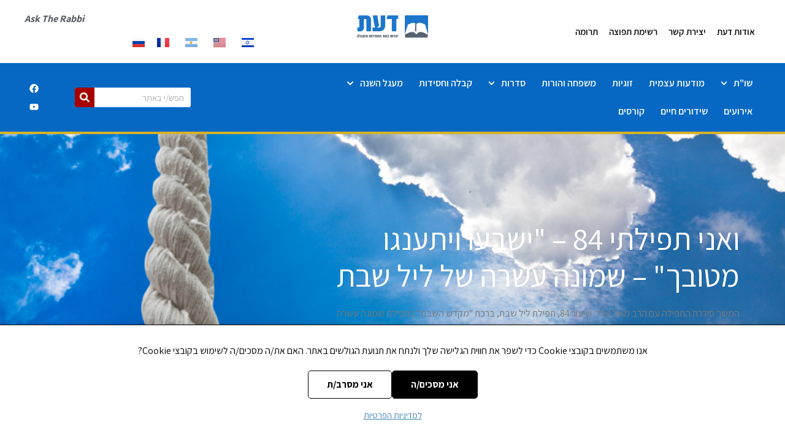

--- FILE ---
content_type: text/html; charset=UTF-8
request_url: https://daat.org.il/%D7%95%D7%90%D7%A0%D7%99-%D7%AA%D7%A4%D7%99%D7%9C%D7%AA%D7%99-83-%D7%99%D7%A9%D7%91%D7%A2%D7%95-%D7%95%D7%99%D7%AA%D7%A2%D7%A0%D7%92%D7%95-%D7%9E%D7%98%D7%95%D7%91%D7%9A-%D7%A9%D7%9E%D7%95/
body_size: 76436
content:


<!doctype html>
<html dir="rtl" lang="he-IL">
<head>
	<meta charset="UTF-8">
	<meta name="viewport" content="width=device-width, initial-scale=1">
	<link rel="profile" href="https://gmpg.org/xfn/11">
			<script src="https://code.jquery.com/jquery-3.5.1.min.js" integrity="" crossorigin="anonymous"></script>
		<script src="https://cdn.jsdelivr.net/npm/popper.js@1.12.9/dist/umd/popper.min.js" integrity="" crossorigin="anonymous"></script>
		<script src="https://cdn.jsdelivr.net/npm/bootstrap@4.0.0/dist/js/bootstrap.rtl.min.js" integrity="" crossorigin="anonymous"></script>
		<link rel="stylesheet" href="https://cdn.jsdelivr.net/npm/bootstrap@4.0.0/dist/css/bootstrap.rtl.min.css" integrity="" crossorigin="anonymous">
		
	
	<meta name='robots' content='index, follow, max-image-preview:large, max-snippet:-1, max-video-preview:-1' />
	<style>img:is([sizes="auto" i], [sizes^="auto," i]) { contain-intrinsic-size: 3000px 1500px }</style>
		<!-- Pixel Cat Facebook Pixel Code -->
	<script>
	!function(f,b,e,v,n,t,s){if(f.fbq)return;n=f.fbq=function(){n.callMethod?
	n.callMethod.apply(n,arguments):n.queue.push(arguments)};if(!f._fbq)f._fbq=n;
	n.push=n;n.loaded=!0;n.version='2.0';n.queue=[];t=b.createElement(e);t.async=!0;
	t.src=v;s=b.getElementsByTagName(e)[0];s.parentNode.insertBefore(t,s)}(window,
	document,'script','https://connect.facebook.net/en_US/fbevents.js' );
	fbq( 'init', '2031493130419764' );	</script>
	<!-- DO NOT MODIFY -->
	<!-- End Facebook Pixel Code -->
	
<!-- Google Tag Manager for WordPress by gtm4wp.com -->
<script data-cfasync="false" data-pagespeed-no-defer>
	var gtm4wp_datalayer_name = "dataLayer";
	var dataLayer = dataLayer || [];
</script>
<!-- End Google Tag Manager for WordPress by gtm4wp.com -->
	<!-- This site is optimized with the Yoast SEO plugin v26.6 - https://yoast.com/wordpress/plugins/seo/ -->
	<title>ואני תפילתי 84 - &quot;ישבעו ויתענגו מטובך&quot; - שמונה עשרה של ליל שבת - דעת - לימודי יהדות באור החסידות</title>
	<link rel="canonical" href="https://daat.org.il/ואני-תפילתי-83-ישבעו-ויתענגו-מטובך-שמו/" />
	<meta property="og:locale" content="he_IL" />
	<meta property="og:type" content="article" />
	<meta property="og:title" content="ואני תפילתי 84 - &quot;ישבעו ויתענגו מטובך&quot; - שמונה עשרה של ליל שבת - דעת - לימודי יהדות באור החסידות" />
	<meta property="og:description" content="המשך סידרת התפילה עם הרב מאיר ערד. שיעור 84, תפילת ליל שבת, ברכת &quot;מקדש השבת&quot; בתפילת שמונה עשרה תודעה של חרות והקשבה ל&#039;אני&#039; האמיתיספרי דעת של הרב ערד ברכישה ישירה ומשלוחשיעור 21 כרך ב, המשך תער&quot;ב אז ישיר משה..החיים כשליחות &#8211; פרק 8 ב&#039;דרכו של הבינוני&#039;תניא שיעור 162 &#8211; חינוך קטן &#8211; גם כי יזקין [&hellip;]" />
	<meta property="og:url" content="https://daat.org.il/ואני-תפילתי-83-ישבעו-ויתענגו-מטובך-שמו/" />
	<meta property="og:site_name" content="דעת - לימודי יהדות באור החסידות" />
	<meta property="article:published_time" content="2020-02-06T09:56:03+00:00" />
	<meta property="article:modified_time" content="2020-07-22T13:58:57+00:00" />
	<meta property="og:image" content="https://daat.org.il/wp-content/uploads/2015/11/000605-0002-010262.jpg" />
	<meta property="og:image:width" content="800" />
	<meta property="og:image:height" content="533" />
	<meta property="og:image:type" content="image/jpeg" />
	<meta name="author" content="מאיר ערד" />
	<meta name="twitter:card" content="summary_large_image" />
	<meta name="twitter:label1" content="נכתב על יד" />
	<meta name="twitter:data1" content="מאיר ערד" />
	<script type="application/ld+json" class="yoast-schema-graph">{"@context":"https://schema.org","@graph":[{"@type":"Article","@id":"https://daat.org.il/%d7%95%d7%90%d7%a0%d7%99-%d7%aa%d7%a4%d7%99%d7%9c%d7%aa%d7%99-83-%d7%99%d7%a9%d7%91%d7%a2%d7%95-%d7%95%d7%99%d7%aa%d7%a2%d7%a0%d7%92%d7%95-%d7%9e%d7%98%d7%95%d7%91%d7%9a-%d7%a9%d7%9e%d7%95/#article","isPartOf":{"@id":"https://daat.org.il/%d7%95%d7%90%d7%a0%d7%99-%d7%aa%d7%a4%d7%99%d7%9c%d7%aa%d7%99-83-%d7%99%d7%a9%d7%91%d7%a2%d7%95-%d7%95%d7%99%d7%aa%d7%a2%d7%a0%d7%92%d7%95-%d7%9e%d7%98%d7%95%d7%91%d7%9a-%d7%a9%d7%9e%d7%95/"},"author":{"name":"מאיר ערד","@id":"https://daat.org.il/#/schema/person/12a1e7bd81928dd2481ed07a785b7875"},"headline":"ואני תפילתי 84 &#8211; &quot;ישבעו ויתענגו מטובך&quot; &#8211; שמונה עשרה של ליל שבת","datePublished":"2020-02-06T09:56:03+00:00","dateModified":"2020-07-22T13:58:57+00:00","mainEntityOfPage":{"@id":"https://daat.org.il/%d7%95%d7%90%d7%a0%d7%99-%d7%aa%d7%a4%d7%99%d7%9c%d7%aa%d7%99-83-%d7%99%d7%a9%d7%91%d7%a2%d7%95-%d7%95%d7%99%d7%aa%d7%a2%d7%a0%d7%92%d7%95-%d7%9e%d7%98%d7%95%d7%91%d7%9a-%d7%a9%d7%9e%d7%95/"},"wordCount":6,"commentCount":0,"publisher":{"@id":"https://daat.org.il/#organization"},"image":{"@id":"https://daat.org.il/%d7%95%d7%90%d7%a0%d7%99-%d7%aa%d7%a4%d7%99%d7%9c%d7%aa%d7%99-83-%d7%99%d7%a9%d7%91%d7%a2%d7%95-%d7%95%d7%99%d7%aa%d7%a2%d7%a0%d7%92%d7%95-%d7%9e%d7%98%d7%95%d7%91%d7%9a-%d7%a9%d7%9e%d7%95/#primaryimage"},"thumbnailUrl":"https://daat.org.il/wp-content/uploads/2015/11/000605-0002-010262.jpg","articleSection":{"0":"וידאו","2":"כתבת הבית","3":"סדרת התפילה"},"inLanguage":"he-IL","potentialAction":[{"@type":"CommentAction","name":"Comment","target":["https://daat.org.il/%d7%95%d7%90%d7%a0%d7%99-%d7%aa%d7%a4%d7%99%d7%9c%d7%aa%d7%99-83-%d7%99%d7%a9%d7%91%d7%a2%d7%95-%d7%95%d7%99%d7%aa%d7%a2%d7%a0%d7%92%d7%95-%d7%9e%d7%98%d7%95%d7%91%d7%9a-%d7%a9%d7%9e%d7%95/#respond"]}]},{"@type":"WebPage","@id":"https://daat.org.il/%d7%95%d7%90%d7%a0%d7%99-%d7%aa%d7%a4%d7%99%d7%9c%d7%aa%d7%99-83-%d7%99%d7%a9%d7%91%d7%a2%d7%95-%d7%95%d7%99%d7%aa%d7%a2%d7%a0%d7%92%d7%95-%d7%9e%d7%98%d7%95%d7%91%d7%9a-%d7%a9%d7%9e%d7%95/","url":"https://daat.org.il/%d7%95%d7%90%d7%a0%d7%99-%d7%aa%d7%a4%d7%99%d7%9c%d7%aa%d7%99-83-%d7%99%d7%a9%d7%91%d7%a2%d7%95-%d7%95%d7%99%d7%aa%d7%a2%d7%a0%d7%92%d7%95-%d7%9e%d7%98%d7%95%d7%91%d7%9a-%d7%a9%d7%9e%d7%95/","name":"ואני תפילתי 84 - \"ישבעו ויתענגו מטובך\" - שמונה עשרה של ליל שבת - דעת - לימודי יהדות באור החסידות","isPartOf":{"@id":"https://daat.org.il/#website"},"primaryImageOfPage":{"@id":"https://daat.org.il/%d7%95%d7%90%d7%a0%d7%99-%d7%aa%d7%a4%d7%99%d7%9c%d7%aa%d7%99-83-%d7%99%d7%a9%d7%91%d7%a2%d7%95-%d7%95%d7%99%d7%aa%d7%a2%d7%a0%d7%92%d7%95-%d7%9e%d7%98%d7%95%d7%91%d7%9a-%d7%a9%d7%9e%d7%95/#primaryimage"},"image":{"@id":"https://daat.org.il/%d7%95%d7%90%d7%a0%d7%99-%d7%aa%d7%a4%d7%99%d7%9c%d7%aa%d7%99-83-%d7%99%d7%a9%d7%91%d7%a2%d7%95-%d7%95%d7%99%d7%aa%d7%a2%d7%a0%d7%92%d7%95-%d7%9e%d7%98%d7%95%d7%91%d7%9a-%d7%a9%d7%9e%d7%95/#primaryimage"},"thumbnailUrl":"https://daat.org.il/wp-content/uploads/2015/11/000605-0002-010262.jpg","datePublished":"2020-02-06T09:56:03+00:00","dateModified":"2020-07-22T13:58:57+00:00","breadcrumb":{"@id":"https://daat.org.il/%d7%95%d7%90%d7%a0%d7%99-%d7%aa%d7%a4%d7%99%d7%9c%d7%aa%d7%99-83-%d7%99%d7%a9%d7%91%d7%a2%d7%95-%d7%95%d7%99%d7%aa%d7%a2%d7%a0%d7%92%d7%95-%d7%9e%d7%98%d7%95%d7%91%d7%9a-%d7%a9%d7%9e%d7%95/#breadcrumb"},"inLanguage":"he-IL","potentialAction":[{"@type":"ReadAction","target":["https://daat.org.il/%d7%95%d7%90%d7%a0%d7%99-%d7%aa%d7%a4%d7%99%d7%9c%d7%aa%d7%99-83-%d7%99%d7%a9%d7%91%d7%a2%d7%95-%d7%95%d7%99%d7%aa%d7%a2%d7%a0%d7%92%d7%95-%d7%9e%d7%98%d7%95%d7%91%d7%9a-%d7%a9%d7%9e%d7%95/"]}]},{"@type":"ImageObject","inLanguage":"he-IL","@id":"https://daat.org.il/%d7%95%d7%90%d7%a0%d7%99-%d7%aa%d7%a4%d7%99%d7%9c%d7%aa%d7%99-83-%d7%99%d7%a9%d7%91%d7%a2%d7%95-%d7%95%d7%99%d7%aa%d7%a2%d7%a0%d7%92%d7%95-%d7%9e%d7%98%d7%95%d7%91%d7%9a-%d7%a9%d7%9e%d7%95/#primaryimage","url":"https://daat.org.il/wp-content/uploads/2015/11/000605-0002-010262.jpg","contentUrl":"https://daat.org.il/wp-content/uploads/2015/11/000605-0002-010262.jpg","width":800,"height":533,"caption":"towrope rises to clouds in dark blue sky"},{"@type":"BreadcrumbList","@id":"https://daat.org.il/%d7%95%d7%90%d7%a0%d7%99-%d7%aa%d7%a4%d7%99%d7%9c%d7%aa%d7%99-83-%d7%99%d7%a9%d7%91%d7%a2%d7%95-%d7%95%d7%99%d7%aa%d7%a2%d7%a0%d7%92%d7%95-%d7%9e%d7%98%d7%95%d7%91%d7%9a-%d7%a9%d7%9e%d7%95/#breadcrumb","itemListElement":[{"@type":"ListItem","position":1,"name":"דף הבית","item":"https://daat.org.il/"},{"@type":"ListItem","position":2,"name":"ואני תפילתי 84 &#8211; &quot;ישבעו ויתענגו מטובך&quot; &#8211; שמונה עשרה של ליל שבת"}]},{"@type":"WebSite","@id":"https://daat.org.il/#website","url":"https://daat.org.il/","name":"דעת - לימודי יהדות באור החסידות","description":"לימודי יהדות באור החסידות","publisher":{"@id":"https://daat.org.il/#organization"},"potentialAction":[{"@type":"SearchAction","target":{"@type":"EntryPoint","urlTemplate":"https://daat.org.il/?s={search_term_string}"},"query-input":{"@type":"PropertyValueSpecification","valueRequired":true,"valueName":"search_term_string"}}],"inLanguage":"he-IL"},{"@type":"Organization","@id":"https://daat.org.il/#organization","name":"דעת - לימודי יהדות באור החסידות","url":"https://daat.org.il/","logo":{"@type":"ImageObject","inLanguage":"he-IL","@id":"https://daat.org.il/#/schema/logo/image/","url":"https://daat.org.il/wp-content/uploads/2020/06/לוגו-דעת-חדש.png","contentUrl":"https://daat.org.il/wp-content/uploads/2020/06/לוגו-דעת-חדש.png","width":816,"height":261,"caption":"דעת - לימודי יהדות באור החסידות"},"image":{"@id":"https://daat.org.il/#/schema/logo/image/"}},{"@type":"Person","@id":"https://daat.org.il/#/schema/person/12a1e7bd81928dd2481ed07a785b7875","name":"מאיר ערד","image":{"@type":"ImageObject","inLanguage":"he-IL","@id":"https://daat.org.il/#/schema/person/image/","url":"https://secure.gravatar.com/avatar/02b3f1ad7f9c0eb389a494db072affeab0025e276c149501a1f74fa371958c48?s=96&d=mm&r=g","contentUrl":"https://secure.gravatar.com/avatar/02b3f1ad7f9c0eb389a494db072affeab0025e276c149501a1f74fa371958c48?s=96&d=mm&r=g","caption":"מאיר ערד"},"url":"https://daat.org.il/author/meir/"}]}</script>
	<!-- / Yoast SEO plugin. -->


<link rel='dns-prefetch' href='//cdn.enable.co.il' />
<link rel="alternate" type="application/rss+xml" title="דעת - לימודי יהדות באור החסידות &laquo; פיד‏" href="https://daat.org.il/feed/" />
<link rel="alternate" type="application/rss+xml" title="דעת - לימודי יהדות באור החסידות &laquo; פיד תגובות‏" href="https://daat.org.il/comments/feed/" />
<link rel="alternate" type="application/rss+xml" title="דעת - לימודי יהדות באור החסידות &laquo; פיד תגובות של ואני תפילתי 84 &#8211; &quot;ישבעו ויתענגו מטובך&quot; &#8211; שמונה עשרה של ליל שבת" href="https://daat.org.il/%d7%95%d7%90%d7%a0%d7%99-%d7%aa%d7%a4%d7%99%d7%9c%d7%aa%d7%99-83-%d7%99%d7%a9%d7%91%d7%a2%d7%95-%d7%95%d7%99%d7%aa%d7%a2%d7%a0%d7%92%d7%95-%d7%9e%d7%98%d7%95%d7%91%d7%9a-%d7%a9%d7%9e%d7%95/feed/" />
<script>
window._wpemojiSettings = {"baseUrl":"https:\/\/s.w.org\/images\/core\/emoji\/16.0.1\/72x72\/","ext":".png","svgUrl":"https:\/\/s.w.org\/images\/core\/emoji\/16.0.1\/svg\/","svgExt":".svg","source":{"concatemoji":"https:\/\/daat.org.il\/wp-includes\/js\/wp-emoji-release.min.js?ver=6.8.3"}};
/*! This file is auto-generated */
!function(s,n){var o,i,e;function c(e){try{var t={supportTests:e,timestamp:(new Date).valueOf()};sessionStorage.setItem(o,JSON.stringify(t))}catch(e){}}function p(e,t,n){e.clearRect(0,0,e.canvas.width,e.canvas.height),e.fillText(t,0,0);var t=new Uint32Array(e.getImageData(0,0,e.canvas.width,e.canvas.height).data),a=(e.clearRect(0,0,e.canvas.width,e.canvas.height),e.fillText(n,0,0),new Uint32Array(e.getImageData(0,0,e.canvas.width,e.canvas.height).data));return t.every(function(e,t){return e===a[t]})}function u(e,t){e.clearRect(0,0,e.canvas.width,e.canvas.height),e.fillText(t,0,0);for(var n=e.getImageData(16,16,1,1),a=0;a<n.data.length;a++)if(0!==n.data[a])return!1;return!0}function f(e,t,n,a){switch(t){case"flag":return n(e,"\ud83c\udff3\ufe0f\u200d\u26a7\ufe0f","\ud83c\udff3\ufe0f\u200b\u26a7\ufe0f")?!1:!n(e,"\ud83c\udde8\ud83c\uddf6","\ud83c\udde8\u200b\ud83c\uddf6")&&!n(e,"\ud83c\udff4\udb40\udc67\udb40\udc62\udb40\udc65\udb40\udc6e\udb40\udc67\udb40\udc7f","\ud83c\udff4\u200b\udb40\udc67\u200b\udb40\udc62\u200b\udb40\udc65\u200b\udb40\udc6e\u200b\udb40\udc67\u200b\udb40\udc7f");case"emoji":return!a(e,"\ud83e\udedf")}return!1}function g(e,t,n,a){var r="undefined"!=typeof WorkerGlobalScope&&self instanceof WorkerGlobalScope?new OffscreenCanvas(300,150):s.createElement("canvas"),o=r.getContext("2d",{willReadFrequently:!0}),i=(o.textBaseline="top",o.font="600 32px Arial",{});return e.forEach(function(e){i[e]=t(o,e,n,a)}),i}function t(e){var t=s.createElement("script");t.src=e,t.defer=!0,s.head.appendChild(t)}"undefined"!=typeof Promise&&(o="wpEmojiSettingsSupports",i=["flag","emoji"],n.supports={everything:!0,everythingExceptFlag:!0},e=new Promise(function(e){s.addEventListener("DOMContentLoaded",e,{once:!0})}),new Promise(function(t){var n=function(){try{var e=JSON.parse(sessionStorage.getItem(o));if("object"==typeof e&&"number"==typeof e.timestamp&&(new Date).valueOf()<e.timestamp+604800&&"object"==typeof e.supportTests)return e.supportTests}catch(e){}return null}();if(!n){if("undefined"!=typeof Worker&&"undefined"!=typeof OffscreenCanvas&&"undefined"!=typeof URL&&URL.createObjectURL&&"undefined"!=typeof Blob)try{var e="postMessage("+g.toString()+"("+[JSON.stringify(i),f.toString(),p.toString(),u.toString()].join(",")+"));",a=new Blob([e],{type:"text/javascript"}),r=new Worker(URL.createObjectURL(a),{name:"wpTestEmojiSupports"});return void(r.onmessage=function(e){c(n=e.data),r.terminate(),t(n)})}catch(e){}c(n=g(i,f,p,u))}t(n)}).then(function(e){for(var t in e)n.supports[t]=e[t],n.supports.everything=n.supports.everything&&n.supports[t],"flag"!==t&&(n.supports.everythingExceptFlag=n.supports.everythingExceptFlag&&n.supports[t]);n.supports.everythingExceptFlag=n.supports.everythingExceptFlag&&!n.supports.flag,n.DOMReady=!1,n.readyCallback=function(){n.DOMReady=!0}}).then(function(){return e}).then(function(){var e;n.supports.everything||(n.readyCallback(),(e=n.source||{}).concatemoji?t(e.concatemoji):e.wpemoji&&e.twemoji&&(t(e.twemoji),t(e.wpemoji)))}))}((window,document),window._wpemojiSettings);
</script>
<link rel='stylesheet' id='validate-engine-css-css' href='https://daat.org.il/wp-content/plugins/wysija-newsletters/css/validationEngine.jquery.css?ver=2.22' media='all' />
<style id='wp-emoji-styles-inline-css'>

	img.wp-smiley, img.emoji {
		display: inline !important;
		border: none !important;
		box-shadow: none !important;
		height: 1em !important;
		width: 1em !important;
		margin: 0 0.07em !important;
		vertical-align: -0.1em !important;
		background: none !important;
		padding: 0 !important;
	}
</style>
<link rel='stylesheet' id='wp-block-library-rtl-css' href='https://daat.org.il/wp-includes/css/dist/block-library/style-rtl.min.css?ver=6.8.3' media='all' />
<style id='pdfemb-pdf-embedder-viewer-style-inline-css'>
.wp-block-pdfemb-pdf-embedder-viewer{max-width:none}

</style>
<style id='global-styles-inline-css'>
:root{--wp--preset--aspect-ratio--square: 1;--wp--preset--aspect-ratio--4-3: 4/3;--wp--preset--aspect-ratio--3-4: 3/4;--wp--preset--aspect-ratio--3-2: 3/2;--wp--preset--aspect-ratio--2-3: 2/3;--wp--preset--aspect-ratio--16-9: 16/9;--wp--preset--aspect-ratio--9-16: 9/16;--wp--preset--color--black: #000000;--wp--preset--color--cyan-bluish-gray: #abb8c3;--wp--preset--color--white: #ffffff;--wp--preset--color--pale-pink: #f78da7;--wp--preset--color--vivid-red: #cf2e2e;--wp--preset--color--luminous-vivid-orange: #ff6900;--wp--preset--color--luminous-vivid-amber: #fcb900;--wp--preset--color--light-green-cyan: #7bdcb5;--wp--preset--color--vivid-green-cyan: #00d084;--wp--preset--color--pale-cyan-blue: #8ed1fc;--wp--preset--color--vivid-cyan-blue: #0693e3;--wp--preset--color--vivid-purple: #9b51e0;--wp--preset--gradient--vivid-cyan-blue-to-vivid-purple: linear-gradient(135deg,rgba(6,147,227,1) 0%,rgb(155,81,224) 100%);--wp--preset--gradient--light-green-cyan-to-vivid-green-cyan: linear-gradient(135deg,rgb(122,220,180) 0%,rgb(0,208,130) 100%);--wp--preset--gradient--luminous-vivid-amber-to-luminous-vivid-orange: linear-gradient(135deg,rgba(252,185,0,1) 0%,rgba(255,105,0,1) 100%);--wp--preset--gradient--luminous-vivid-orange-to-vivid-red: linear-gradient(135deg,rgba(255,105,0,1) 0%,rgb(207,46,46) 100%);--wp--preset--gradient--very-light-gray-to-cyan-bluish-gray: linear-gradient(135deg,rgb(238,238,238) 0%,rgb(169,184,195) 100%);--wp--preset--gradient--cool-to-warm-spectrum: linear-gradient(135deg,rgb(74,234,220) 0%,rgb(151,120,209) 20%,rgb(207,42,186) 40%,rgb(238,44,130) 60%,rgb(251,105,98) 80%,rgb(254,248,76) 100%);--wp--preset--gradient--blush-light-purple: linear-gradient(135deg,rgb(255,206,236) 0%,rgb(152,150,240) 100%);--wp--preset--gradient--blush-bordeaux: linear-gradient(135deg,rgb(254,205,165) 0%,rgb(254,45,45) 50%,rgb(107,0,62) 100%);--wp--preset--gradient--luminous-dusk: linear-gradient(135deg,rgb(255,203,112) 0%,rgb(199,81,192) 50%,rgb(65,88,208) 100%);--wp--preset--gradient--pale-ocean: linear-gradient(135deg,rgb(255,245,203) 0%,rgb(182,227,212) 50%,rgb(51,167,181) 100%);--wp--preset--gradient--electric-grass: linear-gradient(135deg,rgb(202,248,128) 0%,rgb(113,206,126) 100%);--wp--preset--gradient--midnight: linear-gradient(135deg,rgb(2,3,129) 0%,rgb(40,116,252) 100%);--wp--preset--font-size--small: 13px;--wp--preset--font-size--medium: 20px;--wp--preset--font-size--large: 36px;--wp--preset--font-size--x-large: 42px;--wp--preset--spacing--20: 0.44rem;--wp--preset--spacing--30: 0.67rem;--wp--preset--spacing--40: 1rem;--wp--preset--spacing--50: 1.5rem;--wp--preset--spacing--60: 2.25rem;--wp--preset--spacing--70: 3.38rem;--wp--preset--spacing--80: 5.06rem;--wp--preset--shadow--natural: 6px 6px 9px rgba(0, 0, 0, 0.2);--wp--preset--shadow--deep: 12px 12px 50px rgba(0, 0, 0, 0.4);--wp--preset--shadow--sharp: 6px 6px 0px rgba(0, 0, 0, 0.2);--wp--preset--shadow--outlined: 6px 6px 0px -3px rgba(255, 255, 255, 1), 6px 6px rgba(0, 0, 0, 1);--wp--preset--shadow--crisp: 6px 6px 0px rgba(0, 0, 0, 1);}:root { --wp--style--global--content-size: 800px;--wp--style--global--wide-size: 1200px; }:where(body) { margin: 0; }.wp-site-blocks > .alignleft { float: left; margin-right: 2em; }.wp-site-blocks > .alignright { float: right; margin-left: 2em; }.wp-site-blocks > .aligncenter { justify-content: center; margin-left: auto; margin-right: auto; }:where(.wp-site-blocks) > * { margin-block-start: 24px; margin-block-end: 0; }:where(.wp-site-blocks) > :first-child { margin-block-start: 0; }:where(.wp-site-blocks) > :last-child { margin-block-end: 0; }:root { --wp--style--block-gap: 24px; }:root :where(.is-layout-flow) > :first-child{margin-block-start: 0;}:root :where(.is-layout-flow) > :last-child{margin-block-end: 0;}:root :where(.is-layout-flow) > *{margin-block-start: 24px;margin-block-end: 0;}:root :where(.is-layout-constrained) > :first-child{margin-block-start: 0;}:root :where(.is-layout-constrained) > :last-child{margin-block-end: 0;}:root :where(.is-layout-constrained) > *{margin-block-start: 24px;margin-block-end: 0;}:root :where(.is-layout-flex){gap: 24px;}:root :where(.is-layout-grid){gap: 24px;}.is-layout-flow > .alignleft{float: left;margin-inline-start: 0;margin-inline-end: 2em;}.is-layout-flow > .alignright{float: right;margin-inline-start: 2em;margin-inline-end: 0;}.is-layout-flow > .aligncenter{margin-left: auto !important;margin-right: auto !important;}.is-layout-constrained > .alignleft{float: left;margin-inline-start: 0;margin-inline-end: 2em;}.is-layout-constrained > .alignright{float: right;margin-inline-start: 2em;margin-inline-end: 0;}.is-layout-constrained > .aligncenter{margin-left: auto !important;margin-right: auto !important;}.is-layout-constrained > :where(:not(.alignleft):not(.alignright):not(.alignfull)){max-width: var(--wp--style--global--content-size);margin-left: auto !important;margin-right: auto !important;}.is-layout-constrained > .alignwide{max-width: var(--wp--style--global--wide-size);}body .is-layout-flex{display: flex;}.is-layout-flex{flex-wrap: wrap;align-items: center;}.is-layout-flex > :is(*, div){margin: 0;}body .is-layout-grid{display: grid;}.is-layout-grid > :is(*, div){margin: 0;}body{padding-top: 0px;padding-right: 0px;padding-bottom: 0px;padding-left: 0px;}a:where(:not(.wp-element-button)){text-decoration: underline;}:root :where(.wp-element-button, .wp-block-button__link){background-color: #32373c;border-width: 0;color: #fff;font-family: inherit;font-size: inherit;line-height: inherit;padding: calc(0.667em + 2px) calc(1.333em + 2px);text-decoration: none;}.has-black-color{color: var(--wp--preset--color--black) !important;}.has-cyan-bluish-gray-color{color: var(--wp--preset--color--cyan-bluish-gray) !important;}.has-white-color{color: var(--wp--preset--color--white) !important;}.has-pale-pink-color{color: var(--wp--preset--color--pale-pink) !important;}.has-vivid-red-color{color: var(--wp--preset--color--vivid-red) !important;}.has-luminous-vivid-orange-color{color: var(--wp--preset--color--luminous-vivid-orange) !important;}.has-luminous-vivid-amber-color{color: var(--wp--preset--color--luminous-vivid-amber) !important;}.has-light-green-cyan-color{color: var(--wp--preset--color--light-green-cyan) !important;}.has-vivid-green-cyan-color{color: var(--wp--preset--color--vivid-green-cyan) !important;}.has-pale-cyan-blue-color{color: var(--wp--preset--color--pale-cyan-blue) !important;}.has-vivid-cyan-blue-color{color: var(--wp--preset--color--vivid-cyan-blue) !important;}.has-vivid-purple-color{color: var(--wp--preset--color--vivid-purple) !important;}.has-black-background-color{background-color: var(--wp--preset--color--black) !important;}.has-cyan-bluish-gray-background-color{background-color: var(--wp--preset--color--cyan-bluish-gray) !important;}.has-white-background-color{background-color: var(--wp--preset--color--white) !important;}.has-pale-pink-background-color{background-color: var(--wp--preset--color--pale-pink) !important;}.has-vivid-red-background-color{background-color: var(--wp--preset--color--vivid-red) !important;}.has-luminous-vivid-orange-background-color{background-color: var(--wp--preset--color--luminous-vivid-orange) !important;}.has-luminous-vivid-amber-background-color{background-color: var(--wp--preset--color--luminous-vivid-amber) !important;}.has-light-green-cyan-background-color{background-color: var(--wp--preset--color--light-green-cyan) !important;}.has-vivid-green-cyan-background-color{background-color: var(--wp--preset--color--vivid-green-cyan) !important;}.has-pale-cyan-blue-background-color{background-color: var(--wp--preset--color--pale-cyan-blue) !important;}.has-vivid-cyan-blue-background-color{background-color: var(--wp--preset--color--vivid-cyan-blue) !important;}.has-vivid-purple-background-color{background-color: var(--wp--preset--color--vivid-purple) !important;}.has-black-border-color{border-color: var(--wp--preset--color--black) !important;}.has-cyan-bluish-gray-border-color{border-color: var(--wp--preset--color--cyan-bluish-gray) !important;}.has-white-border-color{border-color: var(--wp--preset--color--white) !important;}.has-pale-pink-border-color{border-color: var(--wp--preset--color--pale-pink) !important;}.has-vivid-red-border-color{border-color: var(--wp--preset--color--vivid-red) !important;}.has-luminous-vivid-orange-border-color{border-color: var(--wp--preset--color--luminous-vivid-orange) !important;}.has-luminous-vivid-amber-border-color{border-color: var(--wp--preset--color--luminous-vivid-amber) !important;}.has-light-green-cyan-border-color{border-color: var(--wp--preset--color--light-green-cyan) !important;}.has-vivid-green-cyan-border-color{border-color: var(--wp--preset--color--vivid-green-cyan) !important;}.has-pale-cyan-blue-border-color{border-color: var(--wp--preset--color--pale-cyan-blue) !important;}.has-vivid-cyan-blue-border-color{border-color: var(--wp--preset--color--vivid-cyan-blue) !important;}.has-vivid-purple-border-color{border-color: var(--wp--preset--color--vivid-purple) !important;}.has-vivid-cyan-blue-to-vivid-purple-gradient-background{background: var(--wp--preset--gradient--vivid-cyan-blue-to-vivid-purple) !important;}.has-light-green-cyan-to-vivid-green-cyan-gradient-background{background: var(--wp--preset--gradient--light-green-cyan-to-vivid-green-cyan) !important;}.has-luminous-vivid-amber-to-luminous-vivid-orange-gradient-background{background: var(--wp--preset--gradient--luminous-vivid-amber-to-luminous-vivid-orange) !important;}.has-luminous-vivid-orange-to-vivid-red-gradient-background{background: var(--wp--preset--gradient--luminous-vivid-orange-to-vivid-red) !important;}.has-very-light-gray-to-cyan-bluish-gray-gradient-background{background: var(--wp--preset--gradient--very-light-gray-to-cyan-bluish-gray) !important;}.has-cool-to-warm-spectrum-gradient-background{background: var(--wp--preset--gradient--cool-to-warm-spectrum) !important;}.has-blush-light-purple-gradient-background{background: var(--wp--preset--gradient--blush-light-purple) !important;}.has-blush-bordeaux-gradient-background{background: var(--wp--preset--gradient--blush-bordeaux) !important;}.has-luminous-dusk-gradient-background{background: var(--wp--preset--gradient--luminous-dusk) !important;}.has-pale-ocean-gradient-background{background: var(--wp--preset--gradient--pale-ocean) !important;}.has-electric-grass-gradient-background{background: var(--wp--preset--gradient--electric-grass) !important;}.has-midnight-gradient-background{background: var(--wp--preset--gradient--midnight) !important;}.has-small-font-size{font-size: var(--wp--preset--font-size--small) !important;}.has-medium-font-size{font-size: var(--wp--preset--font-size--medium) !important;}.has-large-font-size{font-size: var(--wp--preset--font-size--large) !important;}.has-x-large-font-size{font-size: var(--wp--preset--font-size--x-large) !important;}
:root :where(.wp-block-pullquote){font-size: 1.5em;line-height: 1.6;}
</style>
<link rel='stylesheet' id='buttons-rtl-css' href='https://daat.org.il/wp-includes/css/buttons-rtl.min.css?ver=6.8.3' media='all' />
<link rel='stylesheet' id='dashicons-css' href='https://daat.org.il/wp-includes/css/dashicons.min.css?ver=6.8.3' media='all' />
<link rel='stylesheet' id='mediaelement-css' href='https://daat.org.il/wp-includes/js/mediaelement/mediaelementplayer-legacy.min.css?ver=4.2.17' media='all' />
<link rel='stylesheet' id='wp-mediaelement-css' href='https://daat.org.il/wp-includes/js/mediaelement/wp-mediaelement.min.css?ver=6.8.3' media='all' />
<link rel='stylesheet' id='media-views-rtl-css' href='https://daat.org.il/wp-includes/css/media-views-rtl.min.css?ver=6.8.3' media='all' />
<link rel='stylesheet' id='imgareaselect-css' href='https://daat.org.il/wp-includes/js/imgareaselect/imgareaselect.css?ver=0.9.8' media='all' />
<link rel='stylesheet' id='woocommerce-layout-rtl-css' href='https://daat.org.il/wp-content/plugins/woocommerce/assets/css/woocommerce-layout-rtl.css?ver=10.4.3' media='all' />
<link rel='stylesheet' id='woocommerce-smallscreen-rtl-css' href='https://daat.org.il/wp-content/plugins/woocommerce/assets/css/woocommerce-smallscreen-rtl.css?ver=10.4.3' media='only screen and (max-width: 768px)' />
<link rel='stylesheet' id='woocommerce-general-rtl-css' href='https://daat.org.il/wp-content/plugins/woocommerce/assets/css/woocommerce-rtl.css?ver=10.4.3' media='all' />
<style id='woocommerce-inline-inline-css'>
.woocommerce form .form-row .required { visibility: visible; }
</style>
<link rel='stylesheet' id='hello-elementor-theme-style-css' href='https://daat.org.il/wp-content/themes/hello-elementor/assets/css/theme.css?ver=3.4.4' media='all' />
<link rel='stylesheet' id='hello-elementor-child-style-css' href='https://daat.org.il/wp-content/themes/hello-theme-child-master/style.css?ver=1.0.0' media='all' />
<link rel='stylesheet' id='hello-elementor-css' href='https://daat.org.il/wp-content/themes/hello-elementor/assets/css/reset.css?ver=3.4.4' media='all' />
<link rel='stylesheet' id='hello-elementor-header-footer-css' href='https://daat.org.il/wp-content/themes/hello-elementor/assets/css/header-footer.css?ver=3.4.4' media='all' />
<link rel='stylesheet' id='elementor-frontend-css' href='https://daat.org.il/wp-content/plugins/elementor/assets/css/frontend.min.css?ver=3.34.0' media='all' />
<style id='elementor-frontend-inline-css'>
.elementor-24018 .elementor-element.elementor-element-72b7d593:not(.elementor-motion-effects-element-type-background), .elementor-24018 .elementor-element.elementor-element-72b7d593 > .elementor-motion-effects-container > .elementor-motion-effects-layer{background-image:url("https://daat.org.il/wp-content/uploads/2015/11/000605-0002-010262.jpg");}
</style>
<link rel='stylesheet' id='elementor-post-26841-css' href='https://daat.org.il/wp-content/uploads/elementor/css/post-26841.css?ver=1768948378' media='all' />
<link rel='stylesheet' id='widget-nav-menu-css' href='https://daat.org.il/wp-content/plugins/elementor-pro/assets/css/widget-nav-menu-rtl.min.css?ver=3.34.0' media='all' />
<link rel='stylesheet' id='widget-image-css' href='https://daat.org.il/wp-content/plugins/elementor/assets/css/widget-image-rtl.min.css?ver=3.34.0' media='all' />
<link rel='stylesheet' id='widget-heading-css' href='https://daat.org.il/wp-content/plugins/elementor/assets/css/widget-heading-rtl.min.css?ver=3.34.0' media='all' />
<link rel='stylesheet' id='widget-search-form-css' href='https://daat.org.il/wp-content/plugins/elementor-pro/assets/css/widget-search-form-rtl.min.css?ver=3.34.0' media='all' />
<link rel='stylesheet' id='widget-social-icons-css' href='https://daat.org.il/wp-content/plugins/elementor/assets/css/widget-social-icons-rtl.min.css?ver=3.34.0' media='all' />
<link rel='stylesheet' id='e-apple-webkit-css' href='https://daat.org.il/wp-content/plugins/elementor/assets/css/conditionals/apple-webkit.min.css?ver=3.34.0' media='all' />
<link rel='stylesheet' id='widget-icon-list-css' href='https://daat.org.il/wp-content/plugins/elementor/assets/css/widget-icon-list-rtl.min.css?ver=3.34.0' media='all' />
<link rel='stylesheet' id='widget-form-css' href='https://daat.org.il/wp-content/plugins/elementor-pro/assets/css/widget-form-rtl.min.css?ver=3.34.0' media='all' />
<link rel='stylesheet' id='widget-spacer-css' href='https://daat.org.il/wp-content/plugins/elementor/assets/css/widget-spacer-rtl.min.css?ver=3.34.0' media='all' />
<link rel='stylesheet' id='widget-share-buttons-css' href='https://daat.org.il/wp-content/plugins/elementor-pro/assets/css/widget-share-buttons-rtl.min.css?ver=3.34.0' media='all' />
<link rel='stylesheet' id='e-shapes-css' href='https://daat.org.il/wp-content/plugins/elementor/assets/css/conditionals/shapes.min.css?ver=3.34.0' media='all' />
<link rel='stylesheet' id='widget-post-info-css' href='https://daat.org.il/wp-content/plugins/elementor-pro/assets/css/widget-post-info-rtl.min.css?ver=3.34.0' media='all' />
<link rel='stylesheet' id='widget-breadcrumbs-css' href='https://daat.org.il/wp-content/plugins/elementor-pro/assets/css/widget-breadcrumbs-rtl.min.css?ver=3.34.0' media='all' />
<link rel='stylesheet' id='widget-post-navigation-css' href='https://daat.org.il/wp-content/plugins/elementor-pro/assets/css/widget-post-navigation-rtl.min.css?ver=3.34.0' media='all' />
<link rel='stylesheet' id='widget-divider-css' href='https://daat.org.il/wp-content/plugins/elementor/assets/css/widget-divider-rtl.min.css?ver=3.34.0' media='all' />
<link rel='stylesheet' id='cpel-language-switcher-css' href='https://daat.org.il/wp-content/plugins/connect-polylang-elementor/assets/css/language-switcher.min.css?ver=2.5.5' media='all' />
<link rel='stylesheet' id='font-awesome-5-all-css' href='https://daat.org.il/wp-content/plugins/elementor/assets/lib/font-awesome/css/all.min.css?ver=3.34.0' media='all' />
<link rel='stylesheet' id='font-awesome-4-shim-css' href='https://daat.org.il/wp-content/plugins/elementor/assets/lib/font-awesome/css/v4-shims.min.css?ver=3.34.0' media='all' />
<link rel='stylesheet' id='elementor-post-23206-css' href='https://daat.org.il/wp-content/uploads/elementor/css/post-23206.css?ver=1768948378' media='all' />
<link rel='stylesheet' id='elementor-post-23227-css' href='https://daat.org.il/wp-content/uploads/elementor/css/post-23227.css?ver=1768948378' media='all' />
<link rel='stylesheet' id='elementor-post-24018-css' href='https://daat.org.il/wp-content/uploads/elementor/css/post-24018.css?ver=1768948604' media='all' />
<link rel='stylesheet' id='elementor-gf-local-assistant-css' href='https://daat.org.il/wp-content/uploads/elementor/google-fonts/css/assistant.css?ver=1745314673' media='all' />
<link rel='stylesheet' id='elementor-gf-local-roboto-css' href='https://daat.org.il/wp-content/uploads/elementor/google-fonts/css/roboto.css?ver=1745314739' media='all' />
<script id="utils-js-extra">
var userSettings = {"url":"\/","uid":"0","time":"1769643319","secure":"1"};
</script>
<script src="https://daat.org.il/wp-includes/js/utils.min.js?ver=6.8.3" id="utils-js"></script>
<script src="https://daat.org.il/wp-includes/js/jquery/jquery.min.js?ver=3.7.1" id="jquery-core-js"></script>
<script src="https://daat.org.il/wp-includes/js/jquery/jquery-migrate.min.js?ver=3.4.1" id="jquery-migrate-js"></script>
<script src="https://daat.org.il/wp-includes/js/plupload/moxie.min.js?ver=1.3.5.1" id="moxiejs-js"></script>
<script src="https://daat.org.il/wp-includes/js/plupload/plupload.min.js?ver=2.1.9" id="plupload-js"></script>
<!--[if lt IE 8]>
<script src="https://daat.org.il/wp-includes/js/json2.min.js?ver=2015-05-03" id="json2-js"></script>
<![endif]-->
<script src="https://daat.org.il/wp-content/plugins/woocommerce/assets/js/jquery-blockui/jquery.blockUI.min.js?ver=2.7.0-wc.10.4.3" id="wc-jquery-blockui-js" defer data-wp-strategy="defer"></script>
<script id="wc-add-to-cart-js-extra">
var wc_add_to_cart_params = {"ajax_url":"\/wp-admin\/admin-ajax.php","wc_ajax_url":"\/?wc-ajax=%%endpoint%%","i18n_view_cart":"\u05de\u05e2\u05d1\u05e8 \u05dc\u05e1\u05dc \u05d4\u05e7\u05e0\u05d9\u05d5\u05ea","cart_url":"https:\/\/daat.org.il\/%d7%a2%d7%92%d7%9c%d7%94\/","is_cart":"","cart_redirect_after_add":"no"};
</script>
<script src="https://daat.org.il/wp-content/plugins/woocommerce/assets/js/frontend/add-to-cart.min.js?ver=10.4.3" id="wc-add-to-cart-js" defer data-wp-strategy="defer"></script>
<script src="https://daat.org.il/wp-content/plugins/woocommerce/assets/js/js-cookie/js.cookie.min.js?ver=2.1.4-wc.10.4.3" id="wc-js-cookie-js" defer data-wp-strategy="defer"></script>
<script id="woocommerce-js-extra">
var woocommerce_params = {"ajax_url":"\/wp-admin\/admin-ajax.php","wc_ajax_url":"\/?wc-ajax=%%endpoint%%","i18n_password_show":"\u05dc\u05d4\u05e6\u05d9\u05d2 \u05e1\u05d9\u05e1\u05de\u05d4","i18n_password_hide":"\u05dc\u05d4\u05e1\u05ea\u05d9\u05e8 \u05e1\u05d9\u05e1\u05de\u05d4"};
</script>
<script src="https://daat.org.il/wp-content/plugins/woocommerce/assets/js/frontend/woocommerce.min.js?ver=10.4.3" id="woocommerce-js" defer data-wp-strategy="defer"></script>
<script src="https://daat.org.il/wp-content/plugins/elementor/assets/lib/font-awesome/js/v4-shims.min.js?ver=3.34.0" id="font-awesome-4-shim-js"></script>
<link rel="https://api.w.org/" href="https://daat.org.il/wp-json/" /><link rel="alternate" title="JSON" type="application/json" href="https://daat.org.il/wp-json/wp/v2/posts/22637" /><link rel="EditURI" type="application/rsd+xml" title="RSD" href="https://daat.org.il/xmlrpc.php?rsd" />
<meta name="generator" content="WordPress 6.8.3" />
<meta name="generator" content="WooCommerce 10.4.3" />
<link rel='shortlink' href='https://daat.org.il/?p=22637' />
<link rel="alternate" title="oEmbed (JSON)" type="application/json+oembed" href="https://daat.org.il/wp-json/oembed/1.0/embed?url=https%3A%2F%2Fdaat.org.il%2F%25d7%2595%25d7%2590%25d7%25a0%25d7%2599-%25d7%25aa%25d7%25a4%25d7%2599%25d7%259c%25d7%25aa%25d7%2599-83-%25d7%2599%25d7%25a9%25d7%2591%25d7%25a2%25d7%2595-%25d7%2595%25d7%2599%25d7%25aa%25d7%25a2%25d7%25a0%25d7%2592%25d7%2595-%25d7%259e%25d7%2598%25d7%2595%25d7%2591%25d7%259a-%25d7%25a9%25d7%259e%25d7%2595%2F&#038;lang=he" />
<link rel="alternate" title="oEmbed (XML)" type="text/xml+oembed" href="https://daat.org.il/wp-json/oembed/1.0/embed?url=https%3A%2F%2Fdaat.org.il%2F%25d7%2595%25d7%2590%25d7%25a0%25d7%2599-%25d7%25aa%25d7%25a4%25d7%2599%25d7%259c%25d7%25aa%25d7%2599-83-%25d7%2599%25d7%25a9%25d7%2591%25d7%25a2%25d7%2595-%25d7%2595%25d7%2599%25d7%25aa%25d7%25a2%25d7%25a0%25d7%2592%25d7%2595-%25d7%259e%25d7%2598%25d7%2595%25d7%2591%25d7%259a-%25d7%25a9%25d7%259e%25d7%2595%2F&#038;format=xml&#038;lang=he" />
<!-- Global site tag (gtag.js) - Google Ads: 1026727707 -->
<script async src="https://www.googletagmanager.com/gtag/js?id=AW-1026727707"></script>
<script>
  window.dataLayer = window.dataLayer || [];
  function gtag(){dataLayer.push(arguments);}
  gtag('js', new Date());

  gtag('config', 'AW-1026727707');
</script>
	<link rel="stylesheet" href="https://cdn.jsdelivr.net/npm/bootstrap@5.0.2/dist/css/bootstrap.rtl.min.css" integrity="sha384-gXt9imSW0VcJVHezoNQsP+TNrjYXoGcrqBZJpry9zJt8PCQjobwmhMGaDHTASo9N" crossorigin="anonymous" />		
	<script src="https://maxcdn.bootstrapcdn.com/bootstrap/4.0.0/js/bootstrap.min.js"></script>
	<link rel="stylesheet" href="https://cdnjs.cloudflare.com/ajax/libs/font-awesome/6.0.0-beta3/css/all.min.css">
	<style>
	/* page skin */
	.jtcamp_header_title {
				font-size:40px;
				color:#2c53c9;
				font-weight:bold;
			}
			.jtcamp_second_title {
				font-size:16px;
				color:#7a7a7a;
			}
			.jtcamp_current_text {
				font-weight:bold;
				color:#000000;
				font-size:18px;
			}
			.jtcamp_current_value {
				font-weight:bold;
				color:#2c53c9;
				font-size:35px;
			}
			
			.jtcamp_currency {
				font-weight:bold;
				color:#000000;
				font-size:28px;
			}
			.jtcamp_target_text {
				font-weight:bold;
				color:#000000;
				font-size:18px;
			}
			.jtcamp_target_value {
				font-weight:bold;
				color:#2c53c9;
				font-size:25px;
			}
			.jtcamp_donate_counter_text {
				color:#7a7a7a;
				font-size:15px;
			}
			.jtcamp_donate_counter_value {
				font-weight:bold;
				color:#2c53c9;
				font-size:16px;
			}
			.jtcamp_targets_div {
				background-color: white; /* צבע רקע לבן */
				box-shadow: 0 2px 10px rgba(0, 0, 0, 0.1); /* הצללה */
				border-radius: 8px; /* פינות מעוגלות */
				padding: 25px; /* ריפוד פנימי, אפשר לשנות לפי הצורך */
			}
			a.jtcamp_share {
					text-decoration:none;
					font-size:16px;
					color:#2c53c9;
					padding:10px;
			}
			a.jtcamp_share:hover {
				color:#2c53c9;
			}
			i.jtcamp_share {text-decoration:none;}
			#jt_donate_button {
				width: 100%;
				background-color: #2c53c9; /* רקע סגול */
				color: white; /* טקסט לבן */
				border: 1px solid #2c53c9; /* מסגרת סגולה */
				border-radius: 80px; /* פינות מעוגלות */
				padding: 10px; /* רווח פנימי */
				text-align: center; /* יישור טקסט למרכז */
				cursor: pointer; /* מצביע כשחולפים על הכפתור */
				transition: background-color 0.3s ease, color 0.3s ease; /* מעבר חלק */
			}
			
			#jt_donate_button:hover {
				background-color: transparent; /* רקע נעלם */
				color: #2c53c9; /* מלל סגול */
			}
			#jt_donate_bit_button {
				background-color: transparent;
				background-image: url('/wp-content/plugins/jt-campaigns/images/open_bit_donate_btn.png'); /* קישור לתמונה */
				background-size: cover; 
				background-position: center; 
				width:100% ; 
				height: auto; 
				border: none;
				cursor: pointer; 
				text-indent: -9999px; 
				display: block; 
			}
			#jt_donate_bit_button:hover {
				background-color: transparent;
			}
			.tabs {
				
				overflow: hidden;
				background-color: transparent;
				border-bottom:1px solid #bbbbbb;
				display: flex;
				justify-content: center; /* יישור האלמנטים למרכז */
				padding-bottom: 16px;
			}

			.tab {
				float: right;
				cursor: pointer;
				padding-top: 34px;
				padding-right: 34px;
				padding-left: 34px;
				transition: background-color 0.3s;
			}

			.tab:hover {
				color : #2c53c9;
				border-bottom:1px solid #2c53c9;
			}

			.tab-content {
				display: none;
				
			}

			.active {
				color : #2c53c9;
				border-bottom:1px solid #2c53c9;
			}
			
			
	/* donators */
	.donator_wrap {
        padding: 30px;
    }

    .donator {
        font-family: "Heebo", Heebo;
        padding: 20px; /* הרווח בין התוכן למסגרת */
        background-color: white;
        border: 1px solid transparent; /* מסגרת רגילה */
        box-shadow: 1px 1px 10px #cccccc; /* הצללה - פרמטרים: מרחק אופקי, מרחק אנכי, עוצמת הצללה, צבע */
        border-radius: 7px; /* הוספת פינות מעוגלות */
    }

    .donator_sum {
        font-size: 300%;
        color: #2c53c9;
    }
	.currency {
		font-size: 50%;
	}
    .donator_name {
        font-weight: bold;
        font-size: 120%;
        color: #000000;
    }
	.donator_dedicate {
        font-size: 80%;
        color: #919191;
		height:30px;
    }
    .donator_date {
        font-size: 90%;
        color: #828282;
        text-align: left;
    }
	.donator_hour {
		font-weight:bold;
        font-size: 90%;
        color: #828282;
        text-align: left;
    }
	/* affs */
	.div_line {
				margin: 20px;
				border-top: 1px solid #eeeeee;
			}
			.box {
				border: 1px solid #dfe9f1;
				border-radius: 7px;
				box-shadow: 1px 1px 10px #cccccc;
				padding: 50px;
			}
			.donator .box {
				display: flex;
				width: 94%;
				padding: 50px;
				margin: 14px auto;
			}
			.box h5 {
				color: #2c53c9;
				font-size: 23px;
				margin: 0;
				text-decoration: underline;
				text-underline-offset: 5px;
				margin-bottom: 14px;
			}
			.box h5 + p {
				font-size: 14px;
				margin-bottom: 0;
			}
			.box h5 + p > span {
				color: #2c53c9;
				
			}
			.details-aff {
				font-family: "Heebo", Heebo;
				display: flex;
				justify-content: space-between;
				width: 100%;
				font-size: 110%;
			}
			
			.details-aff > div {
				font-weight: bold;
				padding-top : 10px;
				padding-bottom : 10px;
				color : #2c53c9;
			}
			.details-aff > div > span {
				font-size: 60%;
				color : #000000;
			}
			.single-details-aff{
				font-family: "Heebo", Heebo;
				width: 100%;
				font-size: 110%;
			}
			
			.single-details-aff > div {
				font-weight: bold;
				color : #000000;
			}
			.single-details-aff > div > span {
				font-size: 16px;
				color : #000000;
			}
			.progress-aff {
				display: flex;
				flex-direction: column;
				width: 100%;
				align-items: center;
			}
			.progress-aff progress {
				width: 100%;
				height: 10px;
				border-radius: 0;
				border-radius: 80px; /* פינות עגולות */
				direction: ltr;
				overflow: hidden;
			}
			.progress-aff progress::-webkit-progress-value {
				background: #2c53c9;
			}
			.progress-aff progress::-webkit-progress-bar {
				background-color: #eeeeee;
			}
			.progress-aff p {
				margin-bottom: 10px;
				font-weight: 600;
				font-size: 14px;
			}
			
			.sum-donate {
				text-align: center;
				font-weight: bold;
				font-size: 23px;
			}
			.sum-donate span {
				font-size: 18px;
				font-weight: bold;
			}
			.affiliate {
				display: flex;
				padding: 70px 100px;
				margin: 40px 0 75px 0;
			}
			.affiliate-name {
				color:#2c53c9;
				display: flex;
				
			}
			.affiliate-name > a {
				color:#2c53c9;
				font-size : 150%;
				font-weight:bold;
				text-decoration: none;
			}
			.affiliate-name img {
				width: 97px;
			height: 96px;
			margin-left: 20px;
			}
			.affiliate h1 {
				
				color:#2c53c9;
			}
			.all-donors {
				display: flex;
			}
			a.aff-button {
				width:100%;
				padding:7px;
				font-family: "Heebo", Heebo;
				font-size:80%;
				color: #ffffff;
				background-color : #2c53c9;
				border : solid 1px #2c53c9;
				border-radius: 80px; /* פינות עגולות */
				overflow: hidden; 
				text-decoration:none;
			}
			.aff-button:hover {
				font-family: "Heebo", Heebo;
				color: #000000;
				background-color : transparent;
				border : solid 1px #2c53c9;
			}
			.single-aff-button {
				padding:7px;
				font-family: "Heebo", Heebo;
				color: #ffffff;
				background-color : #2c53c9;
				border : solid 1px #2c53c9;
				text-decoration:none;
			}
			.single-aff-button:hover {
				font-family: "Heebo", Heebo;
				color: #000000;
				background-color : transparent;
				border : solid 1px #2c53c9;
			}
			.copy-button-div {
				padding-bottom:10px;
			}
			.aff-copy-button {
				font-family: "Heebo", Heebo;
				font-size:80%;
				color: #2c53c9;
				background-color : transparent;
				border : solid 0px #2c53c9;
				
			}
			.aff-copy-button:hover {
				font-family: "Heebo", Heebo;
				color: #3c5059;
				background-color : transparent;
				border : solid 0px #2c53c9;
			}
			.tabs {
				display: flex;
				margin-bottom: 66px;
			}
			h2 {
				font-size: 21px;
				font-weight: bold;
				line-height: 26px;
				height: max-content;
				margin-left: 24px;
			}
			h2.active {
				border-bottom: 3px solid #6F8CDD;
				display: inline;
			}
			.go-donate {
				background-color: #82C0CC;
				color: #fff;
				border: 1px solid #CAD7E0;
				border-radius: 33px;
				font-size: 19px;
				font-weight: bold;
				letter-spacing: 0.5px;
				margin-bottom: 0;
				padding: 8px 36px;
			}
			.affiliate .details-aff {
				justify-content: center;
				color: #b7b7b7;
			}
			.affiliate .details-aff > div {
				margin: 0 19px;
				color: #666666;
			}
			.entry-header {
				display: none;
			}
			.all-donators {
				margin: 40px 0;
			}
			.affiliates-page .affiliate-box .affiliate-name {
				color:#2c53c9;
				width: 100%;
				align-items: center;
			}
			.affiliates-page .affiliate-box .affiliate-name img {
				width: 60px;
				height: 60px;
			}
			.affiliates-page .affiliate-box h5 {
				color: #82C0CC;
				text-decoration: none;
				margin-bottom: 0;
			}
			.affiliates-page .affiliate-box h5 a {
				font-weight: bold;
			}
			.affiliates-area {
				display: flex;
				flex-wrap: wrap;
				justify-content: space-evenly;
			}
			.affiliates-area .box {
				padding: 30px 34px;
				width: 45%;
				margin-bottom: 30px;
			}
			.all-donors img {
				width: 16px;
				margin-right: 13px;
			}
			.progress-otiot{
				position: relative;
				margin: 4px;
				/* float:left; */
				text-align: center;
			}
			.progress-otiot .barOverflow{ /* Wraps the rotating .bar */
				position: relative;
				overflow: hidden;
				width: 552px;
				height: 260px;
				margin: 0 auto -22px;
				max-width: 100%;
			}
			.progress-otiot .bar{
				position: absolute;
				top: 0;
				left: 0;
				width: 552px;
				height: 552px;
				max-width: 100%;
				border-radius: 50%;
				box-sizing: border-box;
				border: 22px solid #eee;
				border-bottom-color: #82c0cc;
				border-right-color: #82c0cc;
			}
			form[name="new_target"] {
				width: 100%;
				max-width: 839px;
				padding: 100px 131px;
				box-shadow: 0px 0 14px 0px #cdcdcd4d;
			}
			form[name="new_target"] h4 {
				margin: 0;
				background: url(https://daat.org.il/wp-content/plugins/lit/assets/images/up-level-icon.png) 100% 0 no-repeat ;
				background-size: contain;
				padding-right: 59px;
				padding-top: 17px;
				line-height: 22px;
				font-weight: 500;
			}
			form[name="new_target"] h3 {
				color: #6F8CDD;
				font-size: 48px;
				margin: 0;
			}
			form[name="new_target"] p {
				font-weight: 600;
			}
			form[name="new_target"] .wrap-fields {
				padding: 0 37px;
			}
			form[name="new_target"] input[type="text"] {
				border-radius: 28px;
				height: 60px;
				padding: 16px;
				border-color: #212529;
				margin-bottom: 15px;
			}
			form[name="new_target"] .green input[type="text"] {
				color: #82C0CC;
				border-color: #82C0CC;
			}
			form[name="new_target"] .green input[type="text"]::placeholder {
				color: #82C0CC;
			}
			form[name="new_target"] input[type="submit"] {
				width: 225px;
				border: 0;
				font-size: 22px;
				font-weight: 800;
				color: #82C0CC;
				letter-spacing: 1.1px;
				padding-left: 79px;
				background: url(https://daat.org.il/wp-content/plugins/lit/assets/images/buy_button.png) 0 3px no-repeat;
				background-size: 60px;
				text-align: left;
				margin-top: 10px;
			}
			form[name="new_target"] input[type="submit"]:hover {
				padding-left: 63px;
			}
			.copy-btn {
				font-size: 11px;
				padding: 3px;
			}
			@media screen and (max-width: 992px){
				.affiliate {
					padding: 36px 50px;
					flex-direction: column;
					align-items: center;
					margin-right: 15px;
					margin-left: 15px;
				}
				form[name="new_target"] {
					padding: 68px 64px;
				}
				.affiliates-area .box {
					width: 100%;
				}
				.progress-otiot .barOverflow {
					width: 203px;
					height: 101px;
				}
				.progress-otiot .bar {
					width: 203px;
					height: 203px;
				}
				.details-aff > div {
					font-size: 15px;
				}
				.details-aff > div > span {
					font-size: 12px;
				}
			}
			@media screen and (max-width: 500px){
				.affiliate .details-aff > div {
					font-size: 14px;
					padding-top: 10px;
				}
				form[name="new_target"] h3 {
					font-size: 36px;
				}
				form[name="new_target"] {
					padding: 68px 64px;
				}
			}
	/* progress Bar */
	.wrap-donate-category-details-box .progress {
		background-color: #B4BCCC;
		margin-bottom: 10px;
		border-radius: 0;
		height: 5px;
	  }
	  .wrap-donate-category-details-box .progress-bar {
		  background: #2c53c9;
	  }
	  .donate-btn {
		background-color: #DF907C;
		color: #fff;
		border-radius: 0;
		padding: 7px 31px;
		margin: 30px;
		font-size: 13px;
		font-family: 'Assistant';
	  }
	  .donate-btn:hover {
		background-color: #fff;
		color: #DF907C;
		border: 1px solid #DF907C;
	  }
	  .progress-details {
		display: flex;
		justify-content: space-between;
		margin: 0 30px;
		align-items: center;
	  }
	  .progress-details > span {
		color: #03262D!important;
		font-size: 17px;
		font-family: 'Assistant';
		font-weight: bold;
	  }
	  .progress-details > span > span {
		font-size: 12px;
		font-weight: normal;
		padding-right: 4px;
	  }
	  .progress-details > span.big {
		font-size: 27px;
		font-weight: bold;
	}
	/* donates popup */
			.info-icon {
				position: relative;
				display: inline-block;
				cursor: pointer;
				color:#2c53c9;
			}

			.info-icon .info-tooltip {
				font-size: 0.8em;
				visibility: hidden;
				width: 120px;
				background-color: #e0e0e0;
				color: #000000;
				text-align: center;
				border-radius: 5px;
				padding: 10px;
				position: absolute;
				z-index: 1;
				bottom: 125%; /* Place the tooltip above the icon */
				left: 50%;
				margin-left: -60px;
				opacity: 0;
				transition: opacity 0.3s;
			}

			.info-icon .info-tooltip::after {
				content: "";
				position: absolute;
				top: 100%; /* At the bottom of the tooltip */
				left: 50%;
				margin-left: -5px;
				border-width: 5px;
				border-style: solid;
				border-color: #555 transparent transparent transparent;
			}

			.info-icon:hover .info-tooltip {
				visibility: visible;
				opacity: 1;
			}
			
			/* donates modal */
#DonateModal {
   /* width: 440px;
   max-width: 100%; 
    transform: translate(-50%, -50%);
    position: fixed;
    z-index: 1050; */
    background-color: white; /* הוספת רקע /*
    box-shadow: 0 4px 8px rgba(0, 0, 0, 0.1); /* הצללה */
    padding: 20px; /* ריווח פנימי */
}

#DonateModal .modal-content {
    border-radius: 15px; /* פינות מעוגלות */
    overflow: hidden; /* מבטיח שהתוכן יתאים לפינות המעוגלות */
}

.DonateModal-header {
    padding-top: 10px;
}
	#modal-title {
		padding-top: 5px;
		font-weight: bold;
		font-size: larger; /* מגדיל את גודל הגופן של המודל */
	}
	.second_title{
		color:#727272;
		
	}
	.content_divider_row{
		padding-top:15px;
		padding-right:25px;
		padding-left:25px;
		padding-bottom:4px;
	}
	.content_divider {
		 border-bottom: 1px solid rgba(211, 211, 211, 0.5); /* קו עם צבע שקוף יותר */
	}

	.fas.fa-lock {
		color: #2c53c9; /* צבע ירוק כהה */
		font-size: 0.8em; /* הקטנת גודל האייקון ב-20% */
	}
	#DonateModal .modal-content {
		padding: 15px; /* padding פנימי קל לכל התוכן בתוך המודל */
	}

	#choose_method label {
		display: inline-flex;
		align-items: center;
		margin-bottom: 20px; 
		margin-right: 15px; /* רווח בין שתי השיטות */
	}

	#choose_method input[type="radio"] {
		margin-left: 5px; /* רווח קטן בין הכפתור לטקסט */
	}

	#choose_method input[type="radio"]:checked {
		accent-color: #2c53c9; /* צביעת כפתור הרדיו הנבחר */
	}
	.keva-info-box {
		background-color: #f0f0f0; /* צבע רקע אפור עדין */
		border-radius: 8px; /* פינות מעוגלות */
		padding: 10px 15px; /* ריווח פנימי */
		display: flex; /* שימוש ב-flexbox לסידור האייקון והטקסט */
		align-items: center; /* ממרכז את האייקון והטקסט אנכית */
		width: 100%; /* רוחב מלא */
		box-sizing: border-box; /* כולל ריווח פנימי בגובה הכללי */
		margin-bottom: 15px; /* רווח בתחתית ה-div */
	}

	.keva-info-box i {
		color: #2c53c9; /* צבע האייקון */
		margin-right: 8px; /* רווח קטן בין האייקון לטקסט */
		font-size: 16px; /* גודל האייקון */
	}
	.select-container {
		padding-bottom:15px;
		display: flex; /* מסדר את התוכן בצורה אופקית */
		align-items: center; /* מיישר את התוכן אנכית למרכז */
	}

	.select-label {
		margin-right: 10px; /* רווח בין הכותרת לתפריט הנפתח */
	}

	#keva_months_select {
		width: auto; /* רוחב אוטומטי לתפריט הנפתח */
		border: 1px solid #2c53c9; /* גבול אפור */
		border-radius: 80px; /* פינות מעוגלות */
		padding: 3px;
		padding-right: 10px; /* רווח בין הטקסט לפינות */
		padding-left: 20px; 
		box-sizing: border-box; /* כולל את ה-padding וה-border ברוחב הכולל */
	}

	/* הסתרת החיצים ב-Chrome, Edge, Safari */
	#num_people::-webkit-outer-spin-button,
	#num_people::-webkit-inner-spin-button {
		-webkit-appearance: none;
		margin: 0;
	}

	/* הסתרת החיצים ב-Firefox */
	#num_people {
		-moz-appearance: textfield;
		border: 1px solid #d3d3d3; /* אפור דק */
		color: #2c53c9; 
		padding: 13px; /* ריווח פנימי */
		text-align: center;
		font-size: 2rem; /* גודל פונט */
		cursor: pointer;
		margin-bottom: 5px; /* רווח בין קוביות */
		transition: all 0.3s ease;
		border-radius: 8px; /* פינות מעוגלות */
		display: flex;/*  לצורך יישור אנכי */
		align-items: center; /* יישור אנכי */
		justify-content: center; /* יישור אופקי */
	}

	.form-control.inputForms {
		border: 1px solid #d3d3d3; /* צבע מסגרת אפור דק */
		border-radius: 8px; /* פינות מעוגלות */
		box-shadow: none; /* מבטל צללים אם יש */
		margin-top:15px;
		padding: 10px; /* ריווח פנימי */
		outline: none; /* מבטל את הקו התחתון הנוסף */
		background-color: #ffffff; /* צבע רקע לבן */
		font-size: 1rem; /* גודל פונט */
		color: #333; /* צבע טקסט */
	}

	.form-control.inputForms:focus {
		border-color: #2c53c9; /* צבע מסגרת ירוק בעת פוקוס */
		box-shadow: 0 0 0 0.2rem rgba(35, 90, 69, 0.25); /* צלל ירוק סביב המסגרת בעת פוקוס */
	}



	  #ModaldonateBtn {
		background-color: green;
		color: white;
		border: none;
	  }

	  .donation-box {
			border: 1px solid #d3d3d3; /* אפור דק */
			color: #2c53c9; 
			padding: 10px; /* ריווח פנימי */
			text-align: center;
			font-size: 1.2rem; /* גודל פונט */
			cursor: pointer;
			margin-bottom: 5px; /* רווח בין קוביות */
			transition: all 0.3s ease;
			border-radius: 8px; /* פינות מעוגלות */
			display: flex;/*  לצורך יישור אנכי */
			align-items: center; /* יישור אנכי */
			justify-content: center; /* יישור אופקי */
		}

		.donation-box .number {
			color: #2c53c9; /* צבע המספרים ירוק */
		}

		.donation-box.selected {
			background-color: #2c53c9; /* צבע תכלת */
			color: white; /* צבע טקסט לבן */
			border: none; /* ללא מסגרת */
		}

	  .donation-box:hover {
			background-color: #2c53c9; /* צבע הרקע בעת ריחוף */
			color: white; /* צבע טקסט בעת ריחוף */
		}

	  .form-group {
			margin-bottom: 15px; /* רווח בין פריטים */
		}

		/* עדכון למעמד הנכון */
		.form-control {
			width: 100%; /* רוחב מלא של התיבה */
			margin-bottom: 10px; /* רווח בין השורות */
			border-radius: 4px; /* פינות מעוגלות */
			border: 1px solid #2c53c9; /* צבע מסגרת ירוק רגיל */
			padding: 5px; /* ריווח פנימי */
		}

		/* עיצוב בעת פוקוס */
		.form-control:focus {
			border-color: #2c53c9; /* צבע מסגרת ירוק בעת פוקוס */
			box-shadow: 0 0 0 0.2rem rgba(35, 90, 69, 0.25); /* צלל ירוק סביב המסגרת בעת פוקוס */
			outline: none; /* מבטל קווים נוספים בעת פוקוס */
		}
		/* עיצוב כפתור ה-checkbox הנבחר */
		.donatemodal_checkbox {
			accent-color: #2c53c9; /* צביעת כפתור ה-checkbox הנבחר */
		}
		.dedicate_sub_title {
			color : #969696;
			padding-top:4px;
			font-size: 0.7em;
		}
	  .selected-amount {
		font-weight: bold;
		margin-top: 15px;
		font-size: 1.25rem;
	  }
	  #ModaldonateBtn_pre, #ModaldonateBtn {
			background-color: #2c53c9; /* צבע רקע ירוק */
			color: white; /* צבע טקסט לבן */
			border: none; /* ללא מסגרת */
			border-radius: 80px; /* פינות מעוגלות */
			padding: 10px 20px; /* ריווח פנימי */
			font-size: 1rem; /* גודל פונט */
			cursor: pointer; /* עכבר כחץ */
			transition: all 0.3s ease; /* אנימציה חלקה */
			border: 1px solid #2c53c9; /* מסגרת ירוקה בעת ריחוף */
		}

		#ModaldonateBtn_pre:hover, #ModaldonateBtn:hover{
			background-color: white; /* צבע רקע לבן בעת ריחוף */
			color: #2c53c9; /* צבע טקסט ירוק בעת ריחוף */
			border: 1px solid #2c53c9; /* מסגרת ירוקה בעת ריחוף */
		}
		.bit-button {
			background-color: transparent; /* רקע שקוף */
			border: none; /* ללא מסגרת */
			padding: 0; /* ללא ריווח פנימי */
			cursor: pointer; /* עכבר כחץ */
			display: inline-flex; /* תצוגה כ-inline-flex */
		}

		.bit-button .button-image {
			display: block; /* לוודא שהתמונה תתפוס את כל גובה הכפתור */
			max-width: 100%; /* תמונה תתפוס את רוחב הכפתור */
			height: auto; /* גובה אוטומטי */
			border-radius: 8px; /* פינות מעוגלות אם רוצים */
		}

		.bit-button:hover .button-image {
			opacity: 0.8; /* התפוגגות קלה בעת ריחוף */
		}
		
	</style>
	
<link href="https://cdn.jsdelivr.net/npm/bootstrap@5.0.2/dist/css/bootstrap.min.css" rel="stylesheet"
integrity="sha384-EVSTQN3/azprG1Anm3QDgpJLIm9Nao0Yz1ztcQTwFspd3yD65VohhpuuCOmLASjC" crossorigin="anonymous">
<script src="https://cdn.jsdelivr.net/npm/bootstrap@5.0.2/dist/js/bootstrap.bundle.min.js"
integrity="sha384-MrcW6ZMFYlzcLA8Nl+NtUVF0sA7MsXsP1UyJoMp4YLEuNSfAP+JcXn/tWtIaxVXM" crossorigin="anonymous">
</script>
    <link rel="preconnect" href="https://fonts.googleapis.com">
    <link rel="preconnect" href="https://fonts.gstatic.com" crossorigin>
    <link href="https://fonts.googleapis.com/css2?family=Assistant:wght@400;700&display=swap" rel="stylesheet">
    <style>
        .cookie-popup {
            position: fixed; bottom: 0; left: 0; width: 100%;
            background-color: #ffffff; color: #000000;
            padding-top: 30px; padding-bottom: 30px;
            border-top: 1px solid #000000;
            box-shadow: 0 -2px 10px rgba(0,0,0,0.1);
            z-index: 1000; font-family: 'Assistant', sans-serif; text-align: center;
        }
        .cookie-popup-content { width: 80%; margin: 0 auto; }
        .cookie-popup p { margin: 0 0 20px 0; font-size: 16px; line-height: 1.5; }
        .cookie-popup-buttons { display: flex; justify-content: center; gap: 15px; margin-bottom: 15px; }
        .cookie-btn {
            border: 1px solid #000000; padding: 10px 30px; border-radius: 5px; cursor: pointer;
            font-size: 16px; font-weight: bold; transition: background-color 0.3s, color 0.3s;
        }
        .cookie-btn.accept { background-color: #000000; color: #ffffff; }
        .cookie-btn.accept:hover { background-color: #ffffff; color: #000000; }
        .cookie-btn.decline { background-color: #ffffff; color: #000000; }
        .cookie-btn.decline:hover { background-color: #000000; color: #ffffff; }
        .privacy-link { font-size: 14px; color: #555555; text-decoration: underline; }
        .privacy-link:hover { color: #000000; }
    </style>
    <script type="text/javascript">
	window._wp_rp_static_base_url = 'https://rp.zemanta.com/static/';
	window._wp_rp_wp_ajax_url = "https://daat.org.il/wp-admin/admin-ajax.php";
	window._wp_rp_plugin_version = '3.6.1';
	window._wp_rp_post_id = '22637';
	window._wp_rp_num_rel_posts = '6';
	window._wp_rp_thumbnails = true;
	window._wp_rp_post_title = '%D7%95%D7%90%D7%A0%D7%99+%D7%AA%D7%A4%D7%99%D7%9C%D7%AA%D7%99+84+-+%22%D7%99%D7%A9%D7%91%D7%A2%D7%95+%D7%95%D7%99%D7%AA%D7%A2%D7%A0%D7%92%D7%95+%D7%9E%D7%98%D7%95%D7%91%D7%9A%22+-+%D7%A9%D7%9E%D7%95%D7%A0%D7%94+%D7%A2%D7%A9%D7%A8%D7%94+%D7%A9%D7%9C+%D7%9C%D7%99%D7%9C+%D7%A9%D7%91%D7%AA';
	window._wp_rp_post_tags = ['%3F%3F%3F%3F%3F', '%3F%3F%3F%3F', '%3F%3F%3F%3F+%3F%3F%3F%3F', '%3F%3F%3F%3F+%3F%3F%3F%3F%3F%3F', '84'];
</script>
<link rel="stylesheet" href="https://daat.org.il/wp-content/plugins/related-posts/static/themes/vertical-m.css?version=3.6.1" />

<!-- Google Tag Manager for WordPress by gtm4wp.com -->
<!-- GTM Container placement set to footer -->
<script data-cfasync="false" data-pagespeed-no-defer>
	var dataLayer_content = {"pagePostType":"post","pagePostType2":"single-post","pageCategory":["%d7%95%d7%99%d7%93%d7%90%d7%95","%d7%9b%d7%9c%d7%9c%d7%99","%d7%9b%d7%aa%d7%91%d7%aa-%d7%94%d7%91%d7%99%d7%aa","%d7%a1%d7%93%d7%a8%d7%aa-%d7%94%d7%aa%d7%a4%d7%99%d7%9c%d7%94"],"pagePostAuthor":"מאיר ערד"};
	dataLayer.push( dataLayer_content );
</script>
<script data-cfasync="false" data-pagespeed-no-defer>
(function(w,d,s,l,i){w[l]=w[l]||[];w[l].push({'gtm.start':
new Date().getTime(),event:'gtm.js'});var f=d.getElementsByTagName(s)[0],
j=d.createElement(s),dl=l!='dataLayer'?'&l='+l:'';j.async=true;j.src=
'//www.googletagmanager.com/gtm.js?id='+i+dl;f.parentNode.insertBefore(j,f);
})(window,document,'script','dataLayer','GTM-MW475CB');
</script>
<!-- End Google Tag Manager for WordPress by gtm4wp.com -->    <meta name="facebook-domain-verification" content="eeosnn9lfwnfr5u5rtun1w7j5t9xfj" />	<noscript><style>.woocommerce-product-gallery{ opacity: 1 !important; }</style></noscript>
	<meta name="generator" content="Elementor 3.34.0; features: e_font_icon_svg, additional_custom_breakpoints; settings: css_print_method-external, google_font-enabled, font_display-auto">
			<style>
				.e-con.e-parent:nth-of-type(n+4):not(.e-lazyloaded):not(.e-no-lazyload),
				.e-con.e-parent:nth-of-type(n+4):not(.e-lazyloaded):not(.e-no-lazyload) * {
					background-image: none !important;
				}
				@media screen and (max-height: 1024px) {
					.e-con.e-parent:nth-of-type(n+3):not(.e-lazyloaded):not(.e-no-lazyload),
					.e-con.e-parent:nth-of-type(n+3):not(.e-lazyloaded):not(.e-no-lazyload) * {
						background-image: none !important;
					}
				}
				@media screen and (max-height: 640px) {
					.e-con.e-parent:nth-of-type(n+2):not(.e-lazyloaded):not(.e-no-lazyload),
					.e-con.e-parent:nth-of-type(n+2):not(.e-lazyloaded):not(.e-no-lazyload) * {
						background-image: none !important;
					}
				}
			</style>
			<link rel="icon" href="https://daat.org.il/wp-content/uploads/2020/06/cropped-לוגו-דעת-חדש-32x32.png" sizes="32x32" />
<link rel="icon" href="https://daat.org.il/wp-content/uploads/2020/06/cropped-לוגו-דעת-חדש-192x192.png" sizes="192x192" />
<link rel="apple-touch-icon" href="https://daat.org.il/wp-content/uploads/2020/06/cropped-לוגו-דעת-חדש-180x180.png" />
<meta name="msapplication-TileImage" content="https://daat.org.il/wp-content/uploads/2020/06/cropped-לוגו-דעת-חדש-270x270.png" />
</head>
<body class="rtl wp-singular post-template-default single single-post postid-22637 single-format-video wp-custom-logo wp-embed-responsive wp-theme-hello-elementor wp-child-theme-hello-theme-child-master theme-hello-elementor woocommerce-no-js hello-elementor-default elementor-default elementor-kit-26841 elementor-page-24018">


<a class="skip-link screen-reader-text" href="#content">דלג לתוכן</a>

		<header data-elementor-type="header" data-elementor-id="23206" class="elementor elementor-23206 elementor-location-header" data-elementor-post-type="elementor_library">
					<section class="elementor-section elementor-top-section elementor-element elementor-element-ef3672a elementor-section-stretched elementor-section-full_width elementor-hidden-phone elementor-section-height-default elementor-section-height-default" data-id="ef3672a" data-element_type="section" data-settings="{&quot;stretch_section&quot;:&quot;section-stretched&quot;}">
						<div class="elementor-container elementor-column-gap-default">
					<div class="elementor-column elementor-col-33 elementor-top-column elementor-element elementor-element-01ea598" data-id="01ea598" data-element_type="column">
			<div class="elementor-widget-wrap elementor-element-populated">
						<div class="elementor-element elementor-element-6bce338 elementor-nav-menu--dropdown-tablet elementor-nav-menu__text-align-aside elementor-nav-menu--toggle elementor-nav-menu--burger elementor-widget elementor-widget-nav-menu" data-id="6bce338" data-element_type="widget" data-settings="{&quot;layout&quot;:&quot;horizontal&quot;,&quot;submenu_icon&quot;:{&quot;value&quot;:&quot;&lt;svg aria-hidden=\&quot;true\&quot; class=\&quot;e-font-icon-svg e-fas-caret-down\&quot; viewBox=\&quot;0 0 320 512\&quot; xmlns=\&quot;http:\/\/www.w3.org\/2000\/svg\&quot;&gt;&lt;path d=\&quot;M31.3 192h257.3c17.8 0 26.7 21.5 14.1 34.1L174.1 354.8c-7.8 7.8-20.5 7.8-28.3 0L17.2 226.1C4.6 213.5 13.5 192 31.3 192z\&quot;&gt;&lt;\/path&gt;&lt;\/svg&gt;&quot;,&quot;library&quot;:&quot;fa-solid&quot;},&quot;toggle&quot;:&quot;burger&quot;}" data-widget_type="nav-menu.default">
				<div class="elementor-widget-container">
								<nav aria-label="תפריט" class="elementor-nav-menu--main elementor-nav-menu__container elementor-nav-menu--layout-horizontal e--pointer-none">
				<ul id="menu-1-6bce338" class="elementor-nav-menu"><li class="menu-item menu-item-type-post_type menu-item-object-page menu-item-4038"><a href="https://daat.org.il/%d7%90%d7%95%d7%93%d7%95%d7%aa-2/" class="elementor-item">אודות דעת</a></li>
<li class="menu-item menu-item-type-post_type menu-item-object-page menu-item-2151"><a href="https://daat.org.il/%d7%99%d7%a6%d7%99%d7%a8%d7%aa-%d7%a7%d7%a9%d7%a8/" class="elementor-item">יצירת קשר</a></li>
<li class="menu-item menu-item-type-post_type menu-item-object-page menu-item-2332"><a href="https://daat.org.il/%d7%94%d7%a8%d7%a9%d7%9e%d7%94-%d7%9c%d7%a0%d7%99%d7%95%d7%96-%d7%9c%d7%98%d7%a8/" class="elementor-item">רשימת תפוצה</a></li>
<li class="menu-item menu-item-type-custom menu-item-object-custom menu-item-5098"><a href="https://donation.asakimerp.com/Campaing/?CampaingID=50327" class="elementor-item">תרומה</a></li>
</ul>			</nav>
					<div class="elementor-menu-toggle" role="button" tabindex="0" aria-label="כפתור פתיחת תפריט" aria-expanded="false">
			<svg aria-hidden="true" role="presentation" class="elementor-menu-toggle__icon--open e-font-icon-svg e-eicon-menu-bar" viewBox="0 0 1000 1000" xmlns="http://www.w3.org/2000/svg"><path d="M104 333H896C929 333 958 304 958 271S929 208 896 208H104C71 208 42 237 42 271S71 333 104 333ZM104 583H896C929 583 958 554 958 521S929 458 896 458H104C71 458 42 487 42 521S71 583 104 583ZM104 833H896C929 833 958 804 958 771S929 708 896 708H104C71 708 42 737 42 771S71 833 104 833Z"></path></svg><svg aria-hidden="true" role="presentation" class="elementor-menu-toggle__icon--close e-font-icon-svg e-eicon-close" viewBox="0 0 1000 1000" xmlns="http://www.w3.org/2000/svg"><path d="M742 167L500 408 258 167C246 154 233 150 217 150 196 150 179 158 167 167 154 179 150 196 150 212 150 229 154 242 171 254L408 500 167 742C138 771 138 800 167 829 196 858 225 858 254 829L496 587 738 829C750 842 767 846 783 846 800 846 817 842 829 829 842 817 846 804 846 783 846 767 842 750 829 737L588 500 833 258C863 229 863 200 833 171 804 137 775 137 742 167Z"></path></svg>		</div>
					<nav class="elementor-nav-menu--dropdown elementor-nav-menu__container" aria-hidden="true">
				<ul id="menu-2-6bce338" class="elementor-nav-menu"><li class="menu-item menu-item-type-post_type menu-item-object-page menu-item-4038"><a href="https://daat.org.il/%d7%90%d7%95%d7%93%d7%95%d7%aa-2/" class="elementor-item" tabindex="-1">אודות דעת</a></li>
<li class="menu-item menu-item-type-post_type menu-item-object-page menu-item-2151"><a href="https://daat.org.il/%d7%99%d7%a6%d7%99%d7%a8%d7%aa-%d7%a7%d7%a9%d7%a8/" class="elementor-item" tabindex="-1">יצירת קשר</a></li>
<li class="menu-item menu-item-type-post_type menu-item-object-page menu-item-2332"><a href="https://daat.org.il/%d7%94%d7%a8%d7%a9%d7%9e%d7%94-%d7%9c%d7%a0%d7%99%d7%95%d7%96-%d7%9c%d7%98%d7%a8/" class="elementor-item" tabindex="-1">רשימת תפוצה</a></li>
<li class="menu-item menu-item-type-custom menu-item-object-custom menu-item-5098"><a href="https://donation.asakimerp.com/Campaing/?CampaingID=50327" class="elementor-item" tabindex="-1">תרומה</a></li>
</ul>			</nav>
						</div>
				</div>
					</div>
		</div>
				<div class="elementor-column elementor-col-33 elementor-top-column elementor-element elementor-element-1af0991" data-id="1af0991" data-element_type="column">
			<div class="elementor-widget-wrap elementor-element-populated">
						<div class="elementor-element elementor-element-6364216 elementor-widget elementor-widget-theme-site-logo elementor-widget-image" data-id="6364216" data-element_type="widget" data-widget_type="theme-site-logo.default">
				<div class="elementor-widget-container">
											<a href="https://daat.org.il">
			<img width="816" height="261" src="https://daat.org.il/wp-content/uploads/2020/06/לוגו-דעת-חדש.png" class="attachment-full size-full wp-image-23494" alt="" srcset="https://daat.org.il/wp-content/uploads/2020/06/לוגו-דעת-חדש.png 816w, https://daat.org.il/wp-content/uploads/2020/06/לוגו-דעת-חדש-300x96.png 300w, https://daat.org.il/wp-content/uploads/2020/06/לוגו-דעת-חדש-768x246.png 768w, https://daat.org.il/wp-content/uploads/2020/06/לוגו-דעת-חדש-600x192.png 600w" sizes="(max-width: 816px) 100vw, 816px" />				</a>
											</div>
				</div>
					</div>
		</div>
				<div class="elementor-column elementor-col-33 elementor-top-column elementor-element elementor-element-489cb81" data-id="489cb81" data-element_type="column">
			<div class="elementor-widget-wrap elementor-element-populated">
						<div class="elementor-element elementor-element-fd9c039 elementor-widget elementor-widget-heading" data-id="fd9c039" data-element_type="widget" data-widget_type="heading.default">
				<div class="elementor-widget-container">
					<h2 class="elementor-heading-title elementor-size-default">Ask The Rabbi</h2>				</div>
				</div>
				<div class="elementor-element elementor-element-2719739 cpel-switcher--align-left cpel-switcher--layout-horizontal cpel-switcher--aspect-ratio-43 elementor-widget elementor-widget-polylang-language-switcher" data-id="2719739" data-element_type="widget" data-widget_type="polylang-language-switcher.default">
				<div class="elementor-widget-container">
					<nav class="cpel-switcher__nav"><ul class="cpel-switcher__list"><li class="cpel-switcher__lang cpel-switcher__lang--active"><a lang="he-IL" hreflang="he-IL" href="https://daat.org.il/%d7%95%d7%90%d7%a0%d7%99-%d7%aa%d7%a4%d7%99%d7%9c%d7%aa%d7%99-83-%d7%99%d7%a9%d7%91%d7%a2%d7%95-%d7%95%d7%99%d7%aa%d7%a2%d7%a0%d7%92%d7%95-%d7%9e%d7%98%d7%95%d7%91%d7%9a-%d7%a9%d7%9e%d7%95/"><span class="cpel-switcher__flag cpel-switcher__flag--il"><img src="[data-uri]" alt="עברית" /></span></a></li><li class="cpel-switcher__lang"><a lang="en-US" hreflang="en-US" href="https://daat.org.il/en/ask-rabi-main/"><span class="cpel-switcher__flag cpel-switcher__flag--us"><img src="[data-uri]" alt="אנגלית" /></span></a></li><li class="cpel-switcher__lang"><a lang="es-AR" hreflang="es-AR" href="https://daat.org.il/es/main-respuestas-en-espanol/"><span class="cpel-switcher__flag cpel-switcher__flag--ar"><img src="[data-uri]" alt="ספרדית" /></span></a></li><li class="cpel-switcher__lang"><a lang="fr-FR" hreflang="fr-FR" href="https://daat.org.il/fr/main-pour-les-questions-et-les-reponses/"><span class="cpel-switcher__flag cpel-switcher__flag--fr"><img src="[data-uri]" alt="צרפתית" /></span></a></li><li class="cpel-switcher__lang"><a lang="ru-RU" hreflang="ru-RU" href="https://daat.org.il/ru/main-%d0%b7%d0%b0%d0%b4%d0%b0%d1%82%d1%8c-%d0%b2%d0%be%d0%bf%d1%80%d0%be%d1%81-%d1%80%d0%b0%d0%b2%d0%b2%d0%b8%d0%bd%d1%83-ru/"><span class="cpel-switcher__flag cpel-switcher__flag--ru"><img src="[data-uri]" alt="רוסית" /></span></a></li></ul></nav>				</div>
				</div>
					</div>
		</div>
					</div>
		</section>
				<section class="elementor-section elementor-top-section elementor-element elementor-element-c976334 elementor-section-stretched elementor-section-full_width elementor-hidden-phone elementor-section-height-default elementor-section-height-default" data-id="c976334" data-element_type="section" data-settings="{&quot;stretch_section&quot;:&quot;section-stretched&quot;,&quot;background_background&quot;:&quot;classic&quot;}">
						<div class="elementor-container elementor-column-gap-default">
					<div class="elementor-column elementor-col-25 elementor-top-column elementor-element elementor-element-fce88a6" data-id="fce88a6" data-element_type="column">
			<div class="elementor-widget-wrap elementor-element-populated">
						<div class="elementor-element elementor-element-69bebab elementor-nav-menu__align-start elementor-nav-menu--dropdown-tablet elementor-nav-menu__text-align-aside elementor-nav-menu--toggle elementor-nav-menu--burger elementor-widget elementor-widget-nav-menu" data-id="69bebab" data-element_type="widget" data-settings="{&quot;submenu_icon&quot;:{&quot;value&quot;:&quot;&lt;svg aria-hidden=\&quot;true\&quot; class=\&quot;fa-svg-chevron-down e-font-icon-svg e-fas-chevron-down\&quot; viewBox=\&quot;0 0 448 512\&quot; xmlns=\&quot;http:\/\/www.w3.org\/2000\/svg\&quot;&gt;&lt;path d=\&quot;M207.029 381.476L12.686 187.132c-9.373-9.373-9.373-24.569 0-33.941l22.667-22.667c9.357-9.357 24.522-9.375 33.901-.04L224 284.505l154.745-154.021c9.379-9.335 24.544-9.317 33.901.04l22.667 22.667c9.373 9.373 9.373 24.569 0 33.941L240.971 381.476c-9.373 9.372-24.569 9.372-33.942 0z\&quot;&gt;&lt;\/path&gt;&lt;\/svg&gt;&quot;,&quot;library&quot;:&quot;fa-solid&quot;},&quot;layout&quot;:&quot;horizontal&quot;,&quot;toggle&quot;:&quot;burger&quot;}" data-widget_type="nav-menu.default">
				<div class="elementor-widget-container">
								<nav aria-label="תפריט" class="elementor-nav-menu--main elementor-nav-menu__container elementor-nav-menu--layout-horizontal e--pointer-none">
				<ul id="menu-1-69bebab" class="elementor-nav-menu"><li class="menu-item menu-item-type-post_type menu-item-object-page menu-item-has-children menu-item-2419"><a href="https://daat.org.il/%d7%a9%d7%95%d7%aa/" class="elementor-item">שו&quot;ת</a>
<ul class="sub-menu elementor-nav-menu--dropdown">
	<li class="menu-item menu-item-type-post_type menu-item-object-page menu-item-4511"><a href="https://daat.org.il/%d7%a9%d7%95%d7%aa-%d7%9e%d7%a9%d7%a4%d7%97%d7%94/" class="elementor-sub-item">שו&quot;ת משפחה</a></li>
	<li class="menu-item menu-item-type-post_type menu-item-object-page menu-item-4512"><a href="https://daat.org.il/%d7%a9%d7%95%d7%aa-%d7%9e%d7%95%d7%93%d7%a2%d7%95%d7%aa/" class="elementor-sub-item">שו&quot;ת מודעות</a></li>
	<li class="menu-item menu-item-type-post_type menu-item-object-page menu-item-4513"><a href="https://daat.org.il/%d7%a9%d7%95%d7%aa-%d7%97%d7%a1%d7%99%d7%93%d7%95%d7%aa/" class="elementor-sub-item">שו&quot;ת חסידות</a></li>
	<li class="menu-item menu-item-type-post_type menu-item-object-page menu-item-4514"><a href="https://daat.org.il/%d7%a9%d7%95%d7%aa-%d7%94%d7%9c%d7%9b%d7%94/" class="elementor-sub-item">שו&quot;ת הלכה</a></li>
	<li class="menu-item menu-item-type-post_type menu-item-object-page menu-item-4515"><a href="https://daat.org.il/%d7%a9%d7%95%d7%aa-%d7%90%d7%9e%d7%95%d7%a0%d7%94-%d7%95%d7%94%d7%a9%d7%a7%d7%a4%d7%94/" class="elementor-sub-item">שו&quot;ת אמונה והשקפה</a></li>
	<li class="menu-item menu-item-type-post_type menu-item-object-page menu-item-15005"><a href="https://daat.org.il/%d7%9e%d7%a7%d7%91%d7%a6%d7%99-%d7%a9%d7%90%d7%9c%d7%95%d7%aa/" class="elementor-sub-item">מקבצי שאלות</a></li>
</ul>
</li>
<li class="menu-item menu-item-type-custom menu-item-object-custom menu-item-7848"><a href="https://daat.org.il/category/%D7%9E%D7%95%D7%93%D7%A2%D7%95%D7%AA-%D7%A2%D7%A6%D7%9E%D7%99%D7%AA/" class="elementor-item">מודעות עצמית</a></li>
<li class="menu-item menu-item-type-custom menu-item-object-custom menu-item-24005"><a href="https://daat.org.il/category/%d7%96%d7%95%d7%92%d7%99%d7%95%d7%aa/" class="elementor-item">זוגיות</a></li>
<li class="menu-item menu-item-type-custom menu-item-object-custom menu-item-24006"><a href="https://daat.org.il/category/%d7%9e%d7%a9%d7%a4%d7%97%d7%94-%d7%95%d7%94%d7%95%d7%a8%d7%95%d7%aa/" class="elementor-item">משפחה והורות</a></li>
<li class="menu-item menu-item-type-post_type menu-item-object-page menu-item-has-children menu-item-2325"><a href="https://daat.org.il/%d7%a1%d7%93%d7%a8%d7%95%d7%aa/" class="elementor-item">סדרות</a>
<ul class="sub-menu elementor-nav-menu--dropdown">
	<li class="menu-item menu-item-type-custom menu-item-object-custom menu-item-24008"><a href="https://daat.org.il/category/%d7%a1%d7%93%d7%a8%d7%95%d7%aa/%d7%aa%d7%a0%d7%99%d7%90/" class="elementor-sub-item">סדרת תניא</a></li>
	<li class="menu-item menu-item-type-custom menu-item-object-custom menu-item-24009"><a href="https://daat.org.il/category/%d7%a1%d7%93%d7%a8%d7%95%d7%aa/%d7%a1%d7%93%d7%a8%d7%aa-%d7%94%d7%aa%d7%a4%d7%99%d7%9c%d7%94/" class="elementor-sub-item">סדרת התפילה</a></li>
	<li class="menu-item menu-item-type-custom menu-item-object-custom menu-item-24010"><a href="https://daat.org.il/category/%d7%a1%d7%93%d7%a8%d7%95%d7%aa/%d7%a1%d7%93%d7%a8%d7%aa-%d7%94%d7%9e%d7%a9%d7%9a-%d7%aa%d7%a2%d7%a8%d7%91/" class="elementor-sub-item">סדרת המשך תער&quot;ב</a></li>
	<li class="menu-item menu-item-type-custom menu-item-object-custom menu-item-24011"><a href="https://daat.org.il/category/%d7%a1%d7%93%d7%a8%d7%95%d7%aa/%d7%a1%d7%93%d7%a8%d7%aa-%d7%a1%d7%95%d7%93-%d7%94%d7%9e%d7%97%d7%a9%d7%91%d7%94/" class="elementor-sub-item">סדרת סוד המחשבה</a></li>
	<li class="menu-item menu-item-type-taxonomy menu-item-object-category menu-item-7667"><a href="https://daat.org.il/category/%d7%a1%d7%93%d7%a8%d7%95%d7%aa/%d7%93%d7%a8%d7%9b%d7%95-%d7%a9%d7%9c-%d7%94%d7%91%d7%99%d7%a0%d7%95%d7%a0%d7%99/" class="elementor-sub-item">דרכו של הבינוני</a></li>
	<li class="menu-item menu-item-type-taxonomy menu-item-object-category menu-item-5696"><a href="https://daat.org.il/category/%d7%a1%d7%93%d7%a8%d7%95%d7%aa/%d7%a1%d7%93%d7%a8%d7%aa-%d7%94%d7%9e%d7%a9%d7%9a-%d7%aa%d7%a2%d7%a8%d7%91/%d7%a1%d7%93%d7%a8%d7%aa-%d7%94%d7%9e%d7%a9%d7%9a-%d7%aa%d7%a2%d7%a8%d7%91-%d7%9b%d7%a8%d7%9a-%d7%90/" class="elementor-sub-item">המשך תער&quot;ב כרך א</a></li>
	<li class="menu-item menu-item-type-taxonomy menu-item-object-category menu-item-14593"><a href="https://daat.org.il/category/%d7%a1%d7%93%d7%a8%d7%95%d7%aa/%d7%a1%d7%93%d7%a8%d7%aa-%d7%94%d7%9e%d7%a9%d7%9a-%d7%aa%d7%a2%d7%a8%d7%91/%d7%9b%d7%a8%d7%9a-%d7%91-%d7%aa%d7%a2%d7%a8%d7%91-%d7%9e%d7%94%d7%94%d7%94%d7%aa%d7%97%d7%9c%d7%94/" class="elementor-sub-item">המשך תער&quot;ב כרך ב &#8211; 1</a></li>
	<li class="menu-item menu-item-type-taxonomy menu-item-object-category menu-item-5697"><a href="https://daat.org.il/category/%d7%a1%d7%93%d7%a8%d7%95%d7%aa/%d7%a1%d7%93%d7%a8%d7%aa-%d7%94%d7%9e%d7%a9%d7%9a-%d7%aa%d7%a2%d7%a8%d7%91/%d7%a1%d7%93%d7%a8%d7%aa-%d7%94%d7%9e%d7%a9%d7%9a-%d7%aa%d7%a2%d7%a8%d7%91-%d7%9b%d7%a8%d7%9a-%d7%91/" class="elementor-sub-item">המשך תער&quot;ב כרך ב &#8211; 2</a></li>
	<li class="menu-item menu-item-type-taxonomy menu-item-object-category menu-item-22106"><a href="https://daat.org.il/category/%d7%a1%d7%93%d7%a8%d7%95%d7%aa/%d7%91%d7%99%d7%90%d7%95%d7%a8%d7%99%d7%9d-%d7%91%d7%a9%d7%a2%d7%a8-%d7%94%d7%91%d7%99%d7%98%d7%97%d7%95%d7%9f/" class="elementor-sub-item">ביאורים בשער הביטחון</a></li>
	<li class="menu-item menu-item-type-post_type menu-item-object-page menu-item-has-children menu-item-5095"><a href="https://daat.org.il/%d7%a4%d7%a8%d7%a9%d7%aa-%d7%94%d7%a9%d7%91%d7%95%d7%a2/" class="elementor-sub-item">פרשת השבוע</a>
	<ul class="sub-menu elementor-nav-menu--dropdown">
		<li class="menu-item menu-item-type-taxonomy menu-item-object-category menu-item-5001"><a href="https://daat.org.il/category/%d7%a4%d7%a8%d7%a9%d7%aa-%d7%a9%d7%91%d7%95%d7%a2/%d7%a1%d7%a4%d7%a8-%d7%91%d7%a8%d7%90%d7%a9%d7%99%d7%aa/" class="elementor-sub-item">ספר בראשית</a></li>
		<li class="menu-item menu-item-type-taxonomy menu-item-object-category menu-item-5004"><a href="https://daat.org.il/category/%d7%a4%d7%a8%d7%a9%d7%aa-%d7%a9%d7%91%d7%95%d7%a2/%d7%a1%d7%a4%d7%a8-%d7%a9%d7%9e%d7%95%d7%aa/" class="elementor-sub-item">ספר שמות</a></li>
		<li class="menu-item menu-item-type-taxonomy menu-item-object-category menu-item-5003"><a href="https://daat.org.il/category/%d7%a4%d7%a8%d7%a9%d7%aa-%d7%a9%d7%91%d7%95%d7%a2/%d7%a1%d7%a4%d7%a8-%d7%95%d7%99%d7%a7%d7%a8%d7%90/" class="elementor-sub-item">ספר ויקרא</a></li>
		<li class="menu-item menu-item-type-taxonomy menu-item-object-category menu-item-5000"><a href="https://daat.org.il/category/%d7%a4%d7%a8%d7%a9%d7%aa-%d7%a9%d7%91%d7%95%d7%a2/%d7%a1%d7%a4%d7%a8-%d7%91%d7%9e%d7%93%d7%91%d7%a8/" class="elementor-sub-item">ספר במדבר</a></li>
		<li class="menu-item menu-item-type-taxonomy menu-item-object-category menu-item-5002"><a href="https://daat.org.il/category/%d7%a4%d7%a8%d7%a9%d7%aa-%d7%a9%d7%91%d7%95%d7%a2/%d7%a1%d7%a4%d7%a8-%d7%93%d7%91%d7%a8%d7%99%d7%9d/" class="elementor-sub-item">ספר דברים</a></li>
	</ul>
</li>
</ul>
</li>
<li class="menu-item menu-item-type-post_type menu-item-object-page menu-item-2322"><a href="https://daat.org.il/%d7%a7%d7%91%d7%9c%d7%94-%d7%95%d7%97%d7%a1%d7%99%d7%93%d7%95%d7%aa/" class="elementor-item">קבלה וחסידות</a></li>
<li class="menu-item menu-item-type-custom menu-item-object-custom menu-item-has-children menu-item-4785"><a href="#" class="elementor-item elementor-item-anchor">מעגל השנה</a>
<ul class="sub-menu elementor-nav-menu--dropdown">
	<li class="menu-item menu-item-type-taxonomy menu-item-object-category menu-item-4764"><a href="https://daat.org.il/category/%d7%9e%d7%a2%d7%92%d7%9c-%d7%94%d7%a9%d7%a0%d7%94/%d7%aa%d7%a9%d7%a8%d7%99/" class="elementor-sub-item">תשרי</a></li>
	<li class="menu-item menu-item-type-taxonomy menu-item-object-category menu-item-4757"><a href="https://daat.org.il/category/%d7%9e%d7%a2%d7%92%d7%9c-%d7%94%d7%a9%d7%a0%d7%94/%d7%97%d7%a9%d7%95%d7%9f/" class="elementor-sub-item">חשון</a></li>
	<li class="menu-item menu-item-type-taxonomy menu-item-object-category menu-item-4759"><a href="https://daat.org.il/category/%d7%9e%d7%a2%d7%92%d7%9c-%d7%94%d7%a9%d7%a0%d7%94/%d7%9b%d7%a1%d7%9c%d7%95/" class="elementor-sub-item">כסלו</a></li>
	<li class="menu-item menu-item-type-taxonomy menu-item-object-category menu-item-4758"><a href="https://daat.org.il/category/%d7%9e%d7%a2%d7%92%d7%9c-%d7%94%d7%a9%d7%a0%d7%94/%d7%98%d7%91%d7%aa/" class="elementor-sub-item">טבת</a></li>
	<li class="menu-item menu-item-type-taxonomy menu-item-object-category menu-item-4762"><a href="https://daat.org.il/category/%d7%9e%d7%a2%d7%92%d7%9c-%d7%94%d7%a9%d7%a0%d7%94/%d7%a9%d7%91%d7%98/" class="elementor-sub-item">שבט</a></li>
	<li class="menu-item menu-item-type-taxonomy menu-item-object-category menu-item-4754"><a href="https://daat.org.il/category/%d7%9e%d7%a2%d7%92%d7%9c-%d7%94%d7%a9%d7%a0%d7%94/%d7%90%d7%93%d7%a8/" class="elementor-sub-item">אדר</a></li>
	<li class="menu-item menu-item-type-taxonomy menu-item-object-category menu-item-4760"><a href="https://daat.org.il/category/%d7%9e%d7%a2%d7%92%d7%9c-%d7%94%d7%a9%d7%a0%d7%94/%d7%a0%d7%99%d7%a1%d7%9f/" class="elementor-sub-item">ניסן</a></li>
	<li class="menu-item menu-item-type-taxonomy menu-item-object-category menu-item-4755"><a href="https://daat.org.il/category/%d7%9e%d7%a2%d7%92%d7%9c-%d7%94%d7%a9%d7%a0%d7%94/%d7%90%d7%99%d7%99%d7%a8/" class="elementor-sub-item">אייר</a></li>
	<li class="menu-item menu-item-type-taxonomy menu-item-object-category menu-item-4761"><a href="https://daat.org.il/category/%d7%9e%d7%a2%d7%92%d7%9c-%d7%94%d7%a9%d7%a0%d7%94/%d7%a1%d7%99%d7%95%d7%9f/" class="elementor-sub-item">סיון</a></li>
	<li class="menu-item menu-item-type-taxonomy menu-item-object-category menu-item-4763"><a href="https://daat.org.il/category/%d7%9e%d7%a2%d7%92%d7%9c-%d7%94%d7%a9%d7%a0%d7%94/%d7%aa%d7%9e%d7%95%d7%96/" class="elementor-sub-item">תמוז</a></li>
	<li class="menu-item menu-item-type-taxonomy menu-item-object-category menu-item-4753"><a href="https://daat.org.il/category/%d7%9e%d7%a2%d7%92%d7%9c-%d7%94%d7%a9%d7%a0%d7%94/%d7%90%d7%91/" class="elementor-sub-item">אב</a></li>
	<li class="menu-item menu-item-type-taxonomy menu-item-object-category menu-item-4756"><a href="https://daat.org.il/category/%d7%9e%d7%a2%d7%92%d7%9c-%d7%94%d7%a9%d7%a0%d7%94/%d7%90%d7%9c%d7%95%d7%9c/" class="elementor-sub-item">אלול</a></li>
	<li class="menu-item menu-item-type-taxonomy menu-item-object-category menu-item-4782"><a href="https://daat.org.il/category/%d7%9e%d7%a2%d7%92%d7%9c-%d7%94%d7%a9%d7%a0%d7%94/%d7%9e%d7%a2%d7%92%d7%9c-%d7%94%d7%a9%d7%a0%d7%94-%d7%9b%d7%9c%d7%9c%d7%99/" class="elementor-sub-item">מעגל השנה כללי</a></li>
</ul>
</li>
<li class="menu-item menu-item-type-post_type menu-item-object-page menu-item-4696"><a href="https://daat.org.il/%d7%90%d7%99%d7%a8%d7%95%d7%a2%d7%99%d7%9d/" class="elementor-item">אירועים</a></li>
<li class="menu-item menu-item-type-post_type menu-item-object-page menu-item-4697"><a href="https://daat.org.il/%d7%a9%d7%99%d7%93%d7%95%d7%a8%d7%99%d7%9d-%d7%97%d7%99%d7%99%d7%9d/" class="elementor-item">שידורים חיים</a></li>
<li class="menu-item menu-item-type-custom menu-item-object-custom menu-item-29993"><a href="https://www.tvunah.com/" class="elementor-item">קורסים</a></li>
</ul>			</nav>
					<div class="elementor-menu-toggle" role="button" tabindex="0" aria-label="כפתור פתיחת תפריט" aria-expanded="false">
			<svg aria-hidden="true" role="presentation" class="elementor-menu-toggle__icon--open e-font-icon-svg e-eicon-menu-bar" viewBox="0 0 1000 1000" xmlns="http://www.w3.org/2000/svg"><path d="M104 333H896C929 333 958 304 958 271S929 208 896 208H104C71 208 42 237 42 271S71 333 104 333ZM104 583H896C929 583 958 554 958 521S929 458 896 458H104C71 458 42 487 42 521S71 583 104 583ZM104 833H896C929 833 958 804 958 771S929 708 896 708H104C71 708 42 737 42 771S71 833 104 833Z"></path></svg><svg aria-hidden="true" role="presentation" class="elementor-menu-toggle__icon--close e-font-icon-svg e-eicon-close" viewBox="0 0 1000 1000" xmlns="http://www.w3.org/2000/svg"><path d="M742 167L500 408 258 167C246 154 233 150 217 150 196 150 179 158 167 167 154 179 150 196 150 212 150 229 154 242 171 254L408 500 167 742C138 771 138 800 167 829 196 858 225 858 254 829L496 587 738 829C750 842 767 846 783 846 800 846 817 842 829 829 842 817 846 804 846 783 846 767 842 750 829 737L588 500 833 258C863 229 863 200 833 171 804 137 775 137 742 167Z"></path></svg>		</div>
					<nav class="elementor-nav-menu--dropdown elementor-nav-menu__container" aria-hidden="true">
				<ul id="menu-2-69bebab" class="elementor-nav-menu"><li class="menu-item menu-item-type-post_type menu-item-object-page menu-item-has-children menu-item-2419"><a href="https://daat.org.il/%d7%a9%d7%95%d7%aa/" class="elementor-item" tabindex="-1">שו&quot;ת</a>
<ul class="sub-menu elementor-nav-menu--dropdown">
	<li class="menu-item menu-item-type-post_type menu-item-object-page menu-item-4511"><a href="https://daat.org.il/%d7%a9%d7%95%d7%aa-%d7%9e%d7%a9%d7%a4%d7%97%d7%94/" class="elementor-sub-item" tabindex="-1">שו&quot;ת משפחה</a></li>
	<li class="menu-item menu-item-type-post_type menu-item-object-page menu-item-4512"><a href="https://daat.org.il/%d7%a9%d7%95%d7%aa-%d7%9e%d7%95%d7%93%d7%a2%d7%95%d7%aa/" class="elementor-sub-item" tabindex="-1">שו&quot;ת מודעות</a></li>
	<li class="menu-item menu-item-type-post_type menu-item-object-page menu-item-4513"><a href="https://daat.org.il/%d7%a9%d7%95%d7%aa-%d7%97%d7%a1%d7%99%d7%93%d7%95%d7%aa/" class="elementor-sub-item" tabindex="-1">שו&quot;ת חסידות</a></li>
	<li class="menu-item menu-item-type-post_type menu-item-object-page menu-item-4514"><a href="https://daat.org.il/%d7%a9%d7%95%d7%aa-%d7%94%d7%9c%d7%9b%d7%94/" class="elementor-sub-item" tabindex="-1">שו&quot;ת הלכה</a></li>
	<li class="menu-item menu-item-type-post_type menu-item-object-page menu-item-4515"><a href="https://daat.org.il/%d7%a9%d7%95%d7%aa-%d7%90%d7%9e%d7%95%d7%a0%d7%94-%d7%95%d7%94%d7%a9%d7%a7%d7%a4%d7%94/" class="elementor-sub-item" tabindex="-1">שו&quot;ת אמונה והשקפה</a></li>
	<li class="menu-item menu-item-type-post_type menu-item-object-page menu-item-15005"><a href="https://daat.org.il/%d7%9e%d7%a7%d7%91%d7%a6%d7%99-%d7%a9%d7%90%d7%9c%d7%95%d7%aa/" class="elementor-sub-item" tabindex="-1">מקבצי שאלות</a></li>
</ul>
</li>
<li class="menu-item menu-item-type-custom menu-item-object-custom menu-item-7848"><a href="https://daat.org.il/category/%D7%9E%D7%95%D7%93%D7%A2%D7%95%D7%AA-%D7%A2%D7%A6%D7%9E%D7%99%D7%AA/" class="elementor-item" tabindex="-1">מודעות עצמית</a></li>
<li class="menu-item menu-item-type-custom menu-item-object-custom menu-item-24005"><a href="https://daat.org.il/category/%d7%96%d7%95%d7%92%d7%99%d7%95%d7%aa/" class="elementor-item" tabindex="-1">זוגיות</a></li>
<li class="menu-item menu-item-type-custom menu-item-object-custom menu-item-24006"><a href="https://daat.org.il/category/%d7%9e%d7%a9%d7%a4%d7%97%d7%94-%d7%95%d7%94%d7%95%d7%a8%d7%95%d7%aa/" class="elementor-item" tabindex="-1">משפחה והורות</a></li>
<li class="menu-item menu-item-type-post_type menu-item-object-page menu-item-has-children menu-item-2325"><a href="https://daat.org.il/%d7%a1%d7%93%d7%a8%d7%95%d7%aa/" class="elementor-item" tabindex="-1">סדרות</a>
<ul class="sub-menu elementor-nav-menu--dropdown">
	<li class="menu-item menu-item-type-custom menu-item-object-custom menu-item-24008"><a href="https://daat.org.il/category/%d7%a1%d7%93%d7%a8%d7%95%d7%aa/%d7%aa%d7%a0%d7%99%d7%90/" class="elementor-sub-item" tabindex="-1">סדרת תניא</a></li>
	<li class="menu-item menu-item-type-custom menu-item-object-custom menu-item-24009"><a href="https://daat.org.il/category/%d7%a1%d7%93%d7%a8%d7%95%d7%aa/%d7%a1%d7%93%d7%a8%d7%aa-%d7%94%d7%aa%d7%a4%d7%99%d7%9c%d7%94/" class="elementor-sub-item" tabindex="-1">סדרת התפילה</a></li>
	<li class="menu-item menu-item-type-custom menu-item-object-custom menu-item-24010"><a href="https://daat.org.il/category/%d7%a1%d7%93%d7%a8%d7%95%d7%aa/%d7%a1%d7%93%d7%a8%d7%aa-%d7%94%d7%9e%d7%a9%d7%9a-%d7%aa%d7%a2%d7%a8%d7%91/" class="elementor-sub-item" tabindex="-1">סדרת המשך תער&quot;ב</a></li>
	<li class="menu-item menu-item-type-custom menu-item-object-custom menu-item-24011"><a href="https://daat.org.il/category/%d7%a1%d7%93%d7%a8%d7%95%d7%aa/%d7%a1%d7%93%d7%a8%d7%aa-%d7%a1%d7%95%d7%93-%d7%94%d7%9e%d7%97%d7%a9%d7%91%d7%94/" class="elementor-sub-item" tabindex="-1">סדרת סוד המחשבה</a></li>
	<li class="menu-item menu-item-type-taxonomy menu-item-object-category menu-item-7667"><a href="https://daat.org.il/category/%d7%a1%d7%93%d7%a8%d7%95%d7%aa/%d7%93%d7%a8%d7%9b%d7%95-%d7%a9%d7%9c-%d7%94%d7%91%d7%99%d7%a0%d7%95%d7%a0%d7%99/" class="elementor-sub-item" tabindex="-1">דרכו של הבינוני</a></li>
	<li class="menu-item menu-item-type-taxonomy menu-item-object-category menu-item-5696"><a href="https://daat.org.il/category/%d7%a1%d7%93%d7%a8%d7%95%d7%aa/%d7%a1%d7%93%d7%a8%d7%aa-%d7%94%d7%9e%d7%a9%d7%9a-%d7%aa%d7%a2%d7%a8%d7%91/%d7%a1%d7%93%d7%a8%d7%aa-%d7%94%d7%9e%d7%a9%d7%9a-%d7%aa%d7%a2%d7%a8%d7%91-%d7%9b%d7%a8%d7%9a-%d7%90/" class="elementor-sub-item" tabindex="-1">המשך תער&quot;ב כרך א</a></li>
	<li class="menu-item menu-item-type-taxonomy menu-item-object-category menu-item-14593"><a href="https://daat.org.il/category/%d7%a1%d7%93%d7%a8%d7%95%d7%aa/%d7%a1%d7%93%d7%a8%d7%aa-%d7%94%d7%9e%d7%a9%d7%9a-%d7%aa%d7%a2%d7%a8%d7%91/%d7%9b%d7%a8%d7%9a-%d7%91-%d7%aa%d7%a2%d7%a8%d7%91-%d7%9e%d7%94%d7%94%d7%94%d7%aa%d7%97%d7%9c%d7%94/" class="elementor-sub-item" tabindex="-1">המשך תער&quot;ב כרך ב &#8211; 1</a></li>
	<li class="menu-item menu-item-type-taxonomy menu-item-object-category menu-item-5697"><a href="https://daat.org.il/category/%d7%a1%d7%93%d7%a8%d7%95%d7%aa/%d7%a1%d7%93%d7%a8%d7%aa-%d7%94%d7%9e%d7%a9%d7%9a-%d7%aa%d7%a2%d7%a8%d7%91/%d7%a1%d7%93%d7%a8%d7%aa-%d7%94%d7%9e%d7%a9%d7%9a-%d7%aa%d7%a2%d7%a8%d7%91-%d7%9b%d7%a8%d7%9a-%d7%91/" class="elementor-sub-item" tabindex="-1">המשך תער&quot;ב כרך ב &#8211; 2</a></li>
	<li class="menu-item menu-item-type-taxonomy menu-item-object-category menu-item-22106"><a href="https://daat.org.il/category/%d7%a1%d7%93%d7%a8%d7%95%d7%aa/%d7%91%d7%99%d7%90%d7%95%d7%a8%d7%99%d7%9d-%d7%91%d7%a9%d7%a2%d7%a8-%d7%94%d7%91%d7%99%d7%98%d7%97%d7%95%d7%9f/" class="elementor-sub-item" tabindex="-1">ביאורים בשער הביטחון</a></li>
	<li class="menu-item menu-item-type-post_type menu-item-object-page menu-item-has-children menu-item-5095"><a href="https://daat.org.il/%d7%a4%d7%a8%d7%a9%d7%aa-%d7%94%d7%a9%d7%91%d7%95%d7%a2/" class="elementor-sub-item" tabindex="-1">פרשת השבוע</a>
	<ul class="sub-menu elementor-nav-menu--dropdown">
		<li class="menu-item menu-item-type-taxonomy menu-item-object-category menu-item-5001"><a href="https://daat.org.il/category/%d7%a4%d7%a8%d7%a9%d7%aa-%d7%a9%d7%91%d7%95%d7%a2/%d7%a1%d7%a4%d7%a8-%d7%91%d7%a8%d7%90%d7%a9%d7%99%d7%aa/" class="elementor-sub-item" tabindex="-1">ספר בראשית</a></li>
		<li class="menu-item menu-item-type-taxonomy menu-item-object-category menu-item-5004"><a href="https://daat.org.il/category/%d7%a4%d7%a8%d7%a9%d7%aa-%d7%a9%d7%91%d7%95%d7%a2/%d7%a1%d7%a4%d7%a8-%d7%a9%d7%9e%d7%95%d7%aa/" class="elementor-sub-item" tabindex="-1">ספר שמות</a></li>
		<li class="menu-item menu-item-type-taxonomy menu-item-object-category menu-item-5003"><a href="https://daat.org.il/category/%d7%a4%d7%a8%d7%a9%d7%aa-%d7%a9%d7%91%d7%95%d7%a2/%d7%a1%d7%a4%d7%a8-%d7%95%d7%99%d7%a7%d7%a8%d7%90/" class="elementor-sub-item" tabindex="-1">ספר ויקרא</a></li>
		<li class="menu-item menu-item-type-taxonomy menu-item-object-category menu-item-5000"><a href="https://daat.org.il/category/%d7%a4%d7%a8%d7%a9%d7%aa-%d7%a9%d7%91%d7%95%d7%a2/%d7%a1%d7%a4%d7%a8-%d7%91%d7%9e%d7%93%d7%91%d7%a8/" class="elementor-sub-item" tabindex="-1">ספר במדבר</a></li>
		<li class="menu-item menu-item-type-taxonomy menu-item-object-category menu-item-5002"><a href="https://daat.org.il/category/%d7%a4%d7%a8%d7%a9%d7%aa-%d7%a9%d7%91%d7%95%d7%a2/%d7%a1%d7%a4%d7%a8-%d7%93%d7%91%d7%a8%d7%99%d7%9d/" class="elementor-sub-item" tabindex="-1">ספר דברים</a></li>
	</ul>
</li>
</ul>
</li>
<li class="menu-item menu-item-type-post_type menu-item-object-page menu-item-2322"><a href="https://daat.org.il/%d7%a7%d7%91%d7%9c%d7%94-%d7%95%d7%97%d7%a1%d7%99%d7%93%d7%95%d7%aa/" class="elementor-item" tabindex="-1">קבלה וחסידות</a></li>
<li class="menu-item menu-item-type-custom menu-item-object-custom menu-item-has-children menu-item-4785"><a href="#" class="elementor-item elementor-item-anchor" tabindex="-1">מעגל השנה</a>
<ul class="sub-menu elementor-nav-menu--dropdown">
	<li class="menu-item menu-item-type-taxonomy menu-item-object-category menu-item-4764"><a href="https://daat.org.il/category/%d7%9e%d7%a2%d7%92%d7%9c-%d7%94%d7%a9%d7%a0%d7%94/%d7%aa%d7%a9%d7%a8%d7%99/" class="elementor-sub-item" tabindex="-1">תשרי</a></li>
	<li class="menu-item menu-item-type-taxonomy menu-item-object-category menu-item-4757"><a href="https://daat.org.il/category/%d7%9e%d7%a2%d7%92%d7%9c-%d7%94%d7%a9%d7%a0%d7%94/%d7%97%d7%a9%d7%95%d7%9f/" class="elementor-sub-item" tabindex="-1">חשון</a></li>
	<li class="menu-item menu-item-type-taxonomy menu-item-object-category menu-item-4759"><a href="https://daat.org.il/category/%d7%9e%d7%a2%d7%92%d7%9c-%d7%94%d7%a9%d7%a0%d7%94/%d7%9b%d7%a1%d7%9c%d7%95/" class="elementor-sub-item" tabindex="-1">כסלו</a></li>
	<li class="menu-item menu-item-type-taxonomy menu-item-object-category menu-item-4758"><a href="https://daat.org.il/category/%d7%9e%d7%a2%d7%92%d7%9c-%d7%94%d7%a9%d7%a0%d7%94/%d7%98%d7%91%d7%aa/" class="elementor-sub-item" tabindex="-1">טבת</a></li>
	<li class="menu-item menu-item-type-taxonomy menu-item-object-category menu-item-4762"><a href="https://daat.org.il/category/%d7%9e%d7%a2%d7%92%d7%9c-%d7%94%d7%a9%d7%a0%d7%94/%d7%a9%d7%91%d7%98/" class="elementor-sub-item" tabindex="-1">שבט</a></li>
	<li class="menu-item menu-item-type-taxonomy menu-item-object-category menu-item-4754"><a href="https://daat.org.il/category/%d7%9e%d7%a2%d7%92%d7%9c-%d7%94%d7%a9%d7%a0%d7%94/%d7%90%d7%93%d7%a8/" class="elementor-sub-item" tabindex="-1">אדר</a></li>
	<li class="menu-item menu-item-type-taxonomy menu-item-object-category menu-item-4760"><a href="https://daat.org.il/category/%d7%9e%d7%a2%d7%92%d7%9c-%d7%94%d7%a9%d7%a0%d7%94/%d7%a0%d7%99%d7%a1%d7%9f/" class="elementor-sub-item" tabindex="-1">ניסן</a></li>
	<li class="menu-item menu-item-type-taxonomy menu-item-object-category menu-item-4755"><a href="https://daat.org.il/category/%d7%9e%d7%a2%d7%92%d7%9c-%d7%94%d7%a9%d7%a0%d7%94/%d7%90%d7%99%d7%99%d7%a8/" class="elementor-sub-item" tabindex="-1">אייר</a></li>
	<li class="menu-item menu-item-type-taxonomy menu-item-object-category menu-item-4761"><a href="https://daat.org.il/category/%d7%9e%d7%a2%d7%92%d7%9c-%d7%94%d7%a9%d7%a0%d7%94/%d7%a1%d7%99%d7%95%d7%9f/" class="elementor-sub-item" tabindex="-1">סיון</a></li>
	<li class="menu-item menu-item-type-taxonomy menu-item-object-category menu-item-4763"><a href="https://daat.org.il/category/%d7%9e%d7%a2%d7%92%d7%9c-%d7%94%d7%a9%d7%a0%d7%94/%d7%aa%d7%9e%d7%95%d7%96/" class="elementor-sub-item" tabindex="-1">תמוז</a></li>
	<li class="menu-item menu-item-type-taxonomy menu-item-object-category menu-item-4753"><a href="https://daat.org.il/category/%d7%9e%d7%a2%d7%92%d7%9c-%d7%94%d7%a9%d7%a0%d7%94/%d7%90%d7%91/" class="elementor-sub-item" tabindex="-1">אב</a></li>
	<li class="menu-item menu-item-type-taxonomy menu-item-object-category menu-item-4756"><a href="https://daat.org.il/category/%d7%9e%d7%a2%d7%92%d7%9c-%d7%94%d7%a9%d7%a0%d7%94/%d7%90%d7%9c%d7%95%d7%9c/" class="elementor-sub-item" tabindex="-1">אלול</a></li>
	<li class="menu-item menu-item-type-taxonomy menu-item-object-category menu-item-4782"><a href="https://daat.org.il/category/%d7%9e%d7%a2%d7%92%d7%9c-%d7%94%d7%a9%d7%a0%d7%94/%d7%9e%d7%a2%d7%92%d7%9c-%d7%94%d7%a9%d7%a0%d7%94-%d7%9b%d7%9c%d7%9c%d7%99/" class="elementor-sub-item" tabindex="-1">מעגל השנה כללי</a></li>
</ul>
</li>
<li class="menu-item menu-item-type-post_type menu-item-object-page menu-item-4696"><a href="https://daat.org.il/%d7%90%d7%99%d7%a8%d7%95%d7%a2%d7%99%d7%9d/" class="elementor-item" tabindex="-1">אירועים</a></li>
<li class="menu-item menu-item-type-post_type menu-item-object-page menu-item-4697"><a href="https://daat.org.il/%d7%a9%d7%99%d7%93%d7%95%d7%a8%d7%99%d7%9d-%d7%97%d7%99%d7%99%d7%9d/" class="elementor-item" tabindex="-1">שידורים חיים</a></li>
<li class="menu-item menu-item-type-custom menu-item-object-custom menu-item-29993"><a href="https://www.tvunah.com/" class="elementor-item" tabindex="-1">קורסים</a></li>
</ul>			</nav>
						</div>
				</div>
					</div>
		</div>
				<div class="elementor-column elementor-col-25 elementor-top-column elementor-element elementor-element-756fc68" data-id="756fc68" data-element_type="column">
			<div class="elementor-widget-wrap">
							</div>
		</div>
				<div class="elementor-column elementor-col-25 elementor-top-column elementor-element elementor-element-5f6fa3c" data-id="5f6fa3c" data-element_type="column">
			<div class="elementor-widget-wrap elementor-element-populated">
						<div class="elementor-element elementor-element-c2b36df elementor-search-form--skin-classic elementor-search-form--button-type-icon elementor-search-form--icon-search elementor-widget elementor-widget-search-form" data-id="c2b36df" data-element_type="widget" data-settings="{&quot;skin&quot;:&quot;classic&quot;}" data-widget_type="search-form.default">
				<div class="elementor-widget-container">
							<search role="search">
			<form class="elementor-search-form" action="https://daat.org.il/" method="get">
												<div class="elementor-search-form__container">
					<label class="elementor-screen-only" for="elementor-search-form-c2b36df">חיפוש</label>

					
					<input id="elementor-search-form-c2b36df" placeholder="חפש/י באתר" class="elementor-search-form__input" type="search" name="s" value="">
					
											<button class="elementor-search-form__submit" type="submit" aria-label="חיפוש">
															<div class="e-font-icon-svg-container"><svg class="fa fa-search e-font-icon-svg e-fas-search" viewBox="0 0 512 512" xmlns="http://www.w3.org/2000/svg"><path d="M505 442.7L405.3 343c-4.5-4.5-10.6-7-17-7H372c27.6-35.3 44-79.7 44-128C416 93.1 322.9 0 208 0S0 93.1 0 208s93.1 208 208 208c48.3 0 92.7-16.4 128-44v16.3c0 6.4 2.5 12.5 7 17l99.7 99.7c9.4 9.4 24.6 9.4 33.9 0l28.3-28.3c9.4-9.4 9.4-24.6.1-34zM208 336c-70.7 0-128-57.2-128-128 0-70.7 57.2-128 128-128 70.7 0 128 57.2 128 128 0 70.7-57.2 128-128 128z"></path></svg></div>													</button>
					
									</div>
			</form>
		</search>
						</div>
				</div>
					</div>
		</div>
				<div class="elementor-column elementor-col-25 elementor-top-column elementor-element elementor-element-4646344" data-id="4646344" data-element_type="column">
			<div class="elementor-widget-wrap elementor-element-populated">
						<div class="elementor-element elementor-element-c38d25b e-grid-align-left elementor-shape-rounded elementor-grid-0 elementor-widget elementor-widget-social-icons" data-id="c38d25b" data-element_type="widget" data-widget_type="social-icons.default">
				<div class="elementor-widget-container">
							<div class="elementor-social-icons-wrapper elementor-grid" role="list">
							<span class="elementor-grid-item" role="listitem">
					<a class="elementor-icon elementor-social-icon elementor-social-icon-facebook elementor-repeater-item-d2f800e" href="https://www.facebook.com/daatcenter/" target="_blank">
						<span class="elementor-screen-only">Facebook</span>
						<svg aria-hidden="true" class="e-font-icon-svg e-fab-facebook" viewBox="0 0 512 512" xmlns="http://www.w3.org/2000/svg"><path d="M504 256C504 119 393 8 256 8S8 119 8 256c0 123.78 90.69 226.38 209.25 245V327.69h-63V256h63v-54.64c0-62.15 37-96.48 93.67-96.48 27.14 0 55.52 4.84 55.52 4.84v61h-31.28c-30.8 0-40.41 19.12-40.41 38.73V256h68.78l-11 71.69h-57.78V501C413.31 482.38 504 379.78 504 256z"></path></svg>					</a>
				</span>
							<span class="elementor-grid-item" role="listitem">
					<a class="elementor-icon elementor-social-icon elementor-social-icon-youtube elementor-repeater-item-5bc5ce7" href="https://www.youtube.com/channel/UCCAeoYUStz9QljhsuRMHmaA?pbjreload=101" target="_blank">
						<span class="elementor-screen-only">Youtube</span>
						<svg aria-hidden="true" class="e-font-icon-svg e-fab-youtube" viewBox="0 0 576 512" xmlns="http://www.w3.org/2000/svg"><path d="M549.655 124.083c-6.281-23.65-24.787-42.276-48.284-48.597C458.781 64 288 64 288 64S117.22 64 74.629 75.486c-23.497 6.322-42.003 24.947-48.284 48.597-11.412 42.867-11.412 132.305-11.412 132.305s0 89.438 11.412 132.305c6.281 23.65 24.787 41.5 48.284 47.821C117.22 448 288 448 288 448s170.78 0 213.371-11.486c23.497-6.321 42.003-24.171 48.284-47.821 11.412-42.867 11.412-132.305 11.412-132.305s0-89.438-11.412-132.305zm-317.51 213.508V175.185l142.739 81.205-142.739 81.201z"></path></svg>					</a>
				</span>
					</div>
						</div>
				</div>
					</div>
		</div>
					</div>
		</section>
				<section class="elementor-section elementor-top-section elementor-element elementor-element-566eb60 elementor-section-stretched elementor-section-full_width elementor-hidden-desktop elementor-hidden-tablet elementor-section-height-default elementor-section-height-default" data-id="566eb60" data-element_type="section" data-settings="{&quot;stretch_section&quot;:&quot;section-stretched&quot;}">
						<div class="elementor-container elementor-column-gap-default">
					<div class="elementor-column elementor-col-33 elementor-top-column elementor-element elementor-element-3279f13" data-id="3279f13" data-element_type="column">
			<div class="elementor-widget-wrap elementor-element-populated">
						<div class="elementor-element elementor-element-c2158a4 elementor-widget elementor-widget-theme-site-logo elementor-widget-image" data-id="c2158a4" data-element_type="widget" data-widget_type="theme-site-logo.default">
				<div class="elementor-widget-container">
											<a href="https://daat.org.il">
			<img width="816" height="261" src="https://daat.org.il/wp-content/uploads/2020/06/לוגו-דעת-חדש.png" class="attachment-full size-full wp-image-23494" alt="" srcset="https://daat.org.il/wp-content/uploads/2020/06/לוגו-דעת-חדש.png 816w, https://daat.org.il/wp-content/uploads/2020/06/לוגו-דעת-חדש-300x96.png 300w, https://daat.org.il/wp-content/uploads/2020/06/לוגו-דעת-חדש-768x246.png 768w, https://daat.org.il/wp-content/uploads/2020/06/לוגו-דעת-חדש-600x192.png 600w" sizes="(max-width: 816px) 100vw, 816px" />				</a>
											</div>
				</div>
					</div>
		</div>
				<div class="elementor-column elementor-col-33 elementor-top-column elementor-element elementor-element-a75266a" data-id="a75266a" data-element_type="column">
			<div class="elementor-widget-wrap elementor-element-populated">
						<div class="elementor-element elementor-element-9c997df elementor-widget elementor-widget-heading" data-id="9c997df" data-element_type="widget" data-widget_type="heading.default">
				<div class="elementor-widget-container">
					<h2 class="elementor-heading-title elementor-size-default">Ask The Rabbi</h2>				</div>
				</div>
				<div class="elementor-element elementor-element-603148b cpel-switcher--align-left cpel-switcher--layout-horizontal cpel-switcher--aspect-ratio-43 elementor-widget elementor-widget-polylang-language-switcher" data-id="603148b" data-element_type="widget" data-widget_type="polylang-language-switcher.default">
				<div class="elementor-widget-container">
					<nav class="cpel-switcher__nav"><ul class="cpel-switcher__list"><li class="cpel-switcher__lang cpel-switcher__lang--active"><a lang="he-IL" hreflang="he-IL" href="https://daat.org.il/%d7%95%d7%90%d7%a0%d7%99-%d7%aa%d7%a4%d7%99%d7%9c%d7%aa%d7%99-83-%d7%99%d7%a9%d7%91%d7%a2%d7%95-%d7%95%d7%99%d7%aa%d7%a2%d7%a0%d7%92%d7%95-%d7%9e%d7%98%d7%95%d7%91%d7%9a-%d7%a9%d7%9e%d7%95/"><span class="cpel-switcher__flag cpel-switcher__flag--il"><img src="[data-uri]" alt="עברית" /></span></a></li><li class="cpel-switcher__lang"><a lang="en-US" hreflang="en-US" href="https://daat.org.il/en/ask-rabi-main/"><span class="cpel-switcher__flag cpel-switcher__flag--us"><img src="[data-uri]" alt="אנגלית" /></span></a></li><li class="cpel-switcher__lang"><a lang="es-AR" hreflang="es-AR" href="https://daat.org.il/es/main-respuestas-en-espanol/"><span class="cpel-switcher__flag cpel-switcher__flag--ar"><img src="[data-uri]" alt="ספרדית" /></span></a></li><li class="cpel-switcher__lang"><a lang="fr-FR" hreflang="fr-FR" href="https://daat.org.il/fr/main-pour-les-questions-et-les-reponses/"><span class="cpel-switcher__flag cpel-switcher__flag--fr"><img src="[data-uri]" alt="צרפתית" /></span></a></li><li class="cpel-switcher__lang"><a lang="ru-RU" hreflang="ru-RU" href="https://daat.org.il/ru/main-%d0%b7%d0%b0%d0%b4%d0%b0%d1%82%d1%8c-%d0%b2%d0%be%d0%bf%d1%80%d0%be%d1%81-%d1%80%d0%b0%d0%b2%d0%b2%d0%b8%d0%bd%d1%83-ru/"><span class="cpel-switcher__flag cpel-switcher__flag--ru"><img src="[data-uri]" alt="רוסית" /></span></a></li></ul></nav>				</div>
				</div>
					</div>
		</div>
				<div class="elementor-column elementor-col-33 elementor-top-column elementor-element elementor-element-78a5a77" data-id="78a5a77" data-element_type="column" data-settings="{&quot;background_background&quot;:&quot;classic&quot;}">
			<div class="elementor-widget-wrap elementor-element-populated">
						<div class="elementor-element elementor-element-4acf86c elementor-icon-list--layout-inline elementor-mobile-align-center elementor-list-item-link-full_width elementor-widget elementor-widget-icon-list" data-id="4acf86c" data-element_type="widget" data-widget_type="icon-list.default">
				<div class="elementor-widget-container">
							<ul class="elementor-icon-list-items elementor-inline-items">
							<li class="elementor-icon-list-item elementor-inline-item">
											<a href="https://daat.org.il/%d7%90%d7%95%d7%93%d7%95%d7%aa-2/">

											<span class="elementor-icon-list-text">אודות</span>
											</a>
									</li>
								<li class="elementor-icon-list-item elementor-inline-item">
											<a href="https://daat.org.il/%d7%99%d7%a6%d7%99%d7%a8%d7%aa-%d7%a7%d7%a9%d7%a8/">

											<span class="elementor-icon-list-text">יצירת קשר</span>
											</a>
									</li>
								<li class="elementor-icon-list-item elementor-inline-item">
											<a href="https://daat.org.il/%d7%94%d7%a8%d7%a9%d7%9e%d7%94-%d7%9c%d7%a0%d7%99%d7%95%d7%96-%d7%9c%d7%98%d7%a8/">

											<span class="elementor-icon-list-text">רשימת תפוצה</span>
											</a>
									</li>
								<li class="elementor-icon-list-item elementor-inline-item">
											<a href="https://donation.asakimerp.com/Campaing/?CampaingID=50327">

											<span class="elementor-icon-list-text">תרומה</span>
											</a>
									</li>
						</ul>
						</div>
				</div>
					</div>
		</div>
					</div>
		</section>
				<section class="elementor-section elementor-top-section elementor-element elementor-element-6edbabd elementor-section-stretched elementor-section-full_width elementor-hidden-desktop elementor-hidden-tablet elementor-section-height-default elementor-section-height-default" data-id="6edbabd" data-element_type="section" data-settings="{&quot;stretch_section&quot;:&quot;section-stretched&quot;,&quot;background_background&quot;:&quot;classic&quot;}">
						<div class="elementor-container elementor-column-gap-default">
					<div class="elementor-column elementor-col-33 elementor-top-column elementor-element elementor-element-668c55a" data-id="668c55a" data-element_type="column">
			<div class="elementor-widget-wrap elementor-element-populated">
						<div class="elementor-element elementor-element-6805981 elementor-search-form--skin-classic elementor-search-form--button-type-icon elementor-search-form--icon-search elementor-widget elementor-widget-search-form" data-id="6805981" data-element_type="widget" data-settings="{&quot;skin&quot;:&quot;classic&quot;}" data-widget_type="search-form.default">
				<div class="elementor-widget-container">
							<search role="search">
			<form class="elementor-search-form" action="https://daat.org.il/" method="get">
												<div class="elementor-search-form__container">
					<label class="elementor-screen-only" for="elementor-search-form-6805981">חיפוש</label>

					
					<input id="elementor-search-form-6805981" placeholder="חפש/י באתר" class="elementor-search-form__input" type="search" name="s" value="">
					
											<button class="elementor-search-form__submit" type="submit" aria-label="חיפוש">
															<div class="e-font-icon-svg-container"><svg class="fa fa-search e-font-icon-svg e-fas-search" viewBox="0 0 512 512" xmlns="http://www.w3.org/2000/svg"><path d="M505 442.7L405.3 343c-4.5-4.5-10.6-7-17-7H372c27.6-35.3 44-79.7 44-128C416 93.1 322.9 0 208 0S0 93.1 0 208s93.1 208 208 208c48.3 0 92.7-16.4 128-44v16.3c0 6.4 2.5 12.5 7 17l99.7 99.7c9.4 9.4 24.6 9.4 33.9 0l28.3-28.3c9.4-9.4 9.4-24.6.1-34zM208 336c-70.7 0-128-57.2-128-128 0-70.7 57.2-128 128-128 70.7 0 128 57.2 128 128 0 70.7-57.2 128-128 128z"></path></svg></div>													</button>
					
									</div>
			</form>
		</search>
						</div>
				</div>
					</div>
		</div>
				<div class="elementor-column elementor-col-33 elementor-top-column elementor-element elementor-element-82705d1" data-id="82705d1" data-element_type="column">
			<div class="elementor-widget-wrap elementor-element-populated">
						<div class="elementor-element elementor-element-06ada7d e-grid-align-left e-grid-align-mobile-left elementor-shape-rounded elementor-grid-0 elementor-widget elementor-widget-social-icons" data-id="06ada7d" data-element_type="widget" data-widget_type="social-icons.default">
				<div class="elementor-widget-container">
							<div class="elementor-social-icons-wrapper elementor-grid" role="list">
							<span class="elementor-grid-item" role="listitem">
					<a class="elementor-icon elementor-social-icon elementor-social-icon-facebook elementor-repeater-item-d2f800e" href="https://www.facebook.com/daatcenter/" target="_blank">
						<span class="elementor-screen-only">Facebook</span>
						<svg aria-hidden="true" class="e-font-icon-svg e-fab-facebook" viewBox="0 0 512 512" xmlns="http://www.w3.org/2000/svg"><path d="M504 256C504 119 393 8 256 8S8 119 8 256c0 123.78 90.69 226.38 209.25 245V327.69h-63V256h63v-54.64c0-62.15 37-96.48 93.67-96.48 27.14 0 55.52 4.84 55.52 4.84v61h-31.28c-30.8 0-40.41 19.12-40.41 38.73V256h68.78l-11 71.69h-57.78V501C413.31 482.38 504 379.78 504 256z"></path></svg>					</a>
				</span>
							<span class="elementor-grid-item" role="listitem">
					<a class="elementor-icon elementor-social-icon elementor-social-icon-youtube elementor-repeater-item-5bc5ce7" href="https://www.youtube.com/channel/UCCAeoYUStz9QljhsuRMHmaA?pbjreload=101" target="_blank">
						<span class="elementor-screen-only">Youtube</span>
						<svg aria-hidden="true" class="e-font-icon-svg e-fab-youtube" viewBox="0 0 576 512" xmlns="http://www.w3.org/2000/svg"><path d="M549.655 124.083c-6.281-23.65-24.787-42.276-48.284-48.597C458.781 64 288 64 288 64S117.22 64 74.629 75.486c-23.497 6.322-42.003 24.947-48.284 48.597-11.412 42.867-11.412 132.305-11.412 132.305s0 89.438 11.412 132.305c6.281 23.65 24.787 41.5 48.284 47.821C117.22 448 288 448 288 448s170.78 0 213.371-11.486c23.497-6.321 42.003-24.171 48.284-47.821 11.412-42.867 11.412-132.305 11.412-132.305s0-89.438-11.412-132.305zm-317.51 213.508V175.185l142.739 81.205-142.739 81.201z"></path></svg>					</a>
				</span>
					</div>
						</div>
				</div>
					</div>
		</div>
				<div class="elementor-column elementor-col-33 elementor-top-column elementor-element elementor-element-dfa1462" data-id="dfa1462" data-element_type="column">
			<div class="elementor-widget-wrap elementor-element-populated">
						<div class="elementor-element elementor-element-b56e2c0 elementor-nav-menu__align-start elementor-nav-menu--stretch elementor-nav-menu--dropdown-tablet elementor-nav-menu__text-align-aside elementor-nav-menu--toggle elementor-nav-menu--burger elementor-widget elementor-widget-nav-menu" data-id="b56e2c0" data-element_type="widget" data-settings="{&quot;full_width&quot;:&quot;stretch&quot;,&quot;submenu_icon&quot;:{&quot;value&quot;:&quot;&lt;svg aria-hidden=\&quot;true\&quot; class=\&quot;fa-svg-chevron-down e-font-icon-svg e-fas-chevron-down\&quot; viewBox=\&quot;0 0 448 512\&quot; xmlns=\&quot;http:\/\/www.w3.org\/2000\/svg\&quot;&gt;&lt;path d=\&quot;M207.029 381.476L12.686 187.132c-9.373-9.373-9.373-24.569 0-33.941l22.667-22.667c9.357-9.357 24.522-9.375 33.901-.04L224 284.505l154.745-154.021c9.379-9.335 24.544-9.317 33.901.04l22.667 22.667c9.373 9.373 9.373 24.569 0 33.941L240.971 381.476c-9.373 9.372-24.569 9.372-33.942 0z\&quot;&gt;&lt;\/path&gt;&lt;\/svg&gt;&quot;,&quot;library&quot;:&quot;fa-solid&quot;},&quot;layout&quot;:&quot;horizontal&quot;,&quot;toggle&quot;:&quot;burger&quot;}" data-widget_type="nav-menu.default">
				<div class="elementor-widget-container">
								<nav aria-label="תפריט" class="elementor-nav-menu--main elementor-nav-menu__container elementor-nav-menu--layout-horizontal e--pointer-none">
				<ul id="menu-1-b56e2c0" class="elementor-nav-menu"><li class="menu-item menu-item-type-post_type menu-item-object-page menu-item-has-children menu-item-2419"><a href="https://daat.org.il/%d7%a9%d7%95%d7%aa/" class="elementor-item">שו&quot;ת</a>
<ul class="sub-menu elementor-nav-menu--dropdown">
	<li class="menu-item menu-item-type-post_type menu-item-object-page menu-item-4511"><a href="https://daat.org.il/%d7%a9%d7%95%d7%aa-%d7%9e%d7%a9%d7%a4%d7%97%d7%94/" class="elementor-sub-item">שו&quot;ת משפחה</a></li>
	<li class="menu-item menu-item-type-post_type menu-item-object-page menu-item-4512"><a href="https://daat.org.il/%d7%a9%d7%95%d7%aa-%d7%9e%d7%95%d7%93%d7%a2%d7%95%d7%aa/" class="elementor-sub-item">שו&quot;ת מודעות</a></li>
	<li class="menu-item menu-item-type-post_type menu-item-object-page menu-item-4513"><a href="https://daat.org.il/%d7%a9%d7%95%d7%aa-%d7%97%d7%a1%d7%99%d7%93%d7%95%d7%aa/" class="elementor-sub-item">שו&quot;ת חסידות</a></li>
	<li class="menu-item menu-item-type-post_type menu-item-object-page menu-item-4514"><a href="https://daat.org.il/%d7%a9%d7%95%d7%aa-%d7%94%d7%9c%d7%9b%d7%94/" class="elementor-sub-item">שו&quot;ת הלכה</a></li>
	<li class="menu-item menu-item-type-post_type menu-item-object-page menu-item-4515"><a href="https://daat.org.il/%d7%a9%d7%95%d7%aa-%d7%90%d7%9e%d7%95%d7%a0%d7%94-%d7%95%d7%94%d7%a9%d7%a7%d7%a4%d7%94/" class="elementor-sub-item">שו&quot;ת אמונה והשקפה</a></li>
	<li class="menu-item menu-item-type-post_type menu-item-object-page menu-item-15005"><a href="https://daat.org.il/%d7%9e%d7%a7%d7%91%d7%a6%d7%99-%d7%a9%d7%90%d7%9c%d7%95%d7%aa/" class="elementor-sub-item">מקבצי שאלות</a></li>
</ul>
</li>
<li class="menu-item menu-item-type-custom menu-item-object-custom menu-item-7848"><a href="https://daat.org.il/category/%D7%9E%D7%95%D7%93%D7%A2%D7%95%D7%AA-%D7%A2%D7%A6%D7%9E%D7%99%D7%AA/" class="elementor-item">מודעות עצמית</a></li>
<li class="menu-item menu-item-type-custom menu-item-object-custom menu-item-24005"><a href="https://daat.org.il/category/%d7%96%d7%95%d7%92%d7%99%d7%95%d7%aa/" class="elementor-item">זוגיות</a></li>
<li class="menu-item menu-item-type-custom menu-item-object-custom menu-item-24006"><a href="https://daat.org.il/category/%d7%9e%d7%a9%d7%a4%d7%97%d7%94-%d7%95%d7%94%d7%95%d7%a8%d7%95%d7%aa/" class="elementor-item">משפחה והורות</a></li>
<li class="menu-item menu-item-type-post_type menu-item-object-page menu-item-has-children menu-item-2325"><a href="https://daat.org.il/%d7%a1%d7%93%d7%a8%d7%95%d7%aa/" class="elementor-item">סדרות</a>
<ul class="sub-menu elementor-nav-menu--dropdown">
	<li class="menu-item menu-item-type-custom menu-item-object-custom menu-item-24008"><a href="https://daat.org.il/category/%d7%a1%d7%93%d7%a8%d7%95%d7%aa/%d7%aa%d7%a0%d7%99%d7%90/" class="elementor-sub-item">סדרת תניא</a></li>
	<li class="menu-item menu-item-type-custom menu-item-object-custom menu-item-24009"><a href="https://daat.org.il/category/%d7%a1%d7%93%d7%a8%d7%95%d7%aa/%d7%a1%d7%93%d7%a8%d7%aa-%d7%94%d7%aa%d7%a4%d7%99%d7%9c%d7%94/" class="elementor-sub-item">סדרת התפילה</a></li>
	<li class="menu-item menu-item-type-custom menu-item-object-custom menu-item-24010"><a href="https://daat.org.il/category/%d7%a1%d7%93%d7%a8%d7%95%d7%aa/%d7%a1%d7%93%d7%a8%d7%aa-%d7%94%d7%9e%d7%a9%d7%9a-%d7%aa%d7%a2%d7%a8%d7%91/" class="elementor-sub-item">סדרת המשך תער&quot;ב</a></li>
	<li class="menu-item menu-item-type-custom menu-item-object-custom menu-item-24011"><a href="https://daat.org.il/category/%d7%a1%d7%93%d7%a8%d7%95%d7%aa/%d7%a1%d7%93%d7%a8%d7%aa-%d7%a1%d7%95%d7%93-%d7%94%d7%9e%d7%97%d7%a9%d7%91%d7%94/" class="elementor-sub-item">סדרת סוד המחשבה</a></li>
	<li class="menu-item menu-item-type-taxonomy menu-item-object-category menu-item-7667"><a href="https://daat.org.il/category/%d7%a1%d7%93%d7%a8%d7%95%d7%aa/%d7%93%d7%a8%d7%9b%d7%95-%d7%a9%d7%9c-%d7%94%d7%91%d7%99%d7%a0%d7%95%d7%a0%d7%99/" class="elementor-sub-item">דרכו של הבינוני</a></li>
	<li class="menu-item menu-item-type-taxonomy menu-item-object-category menu-item-5696"><a href="https://daat.org.il/category/%d7%a1%d7%93%d7%a8%d7%95%d7%aa/%d7%a1%d7%93%d7%a8%d7%aa-%d7%94%d7%9e%d7%a9%d7%9a-%d7%aa%d7%a2%d7%a8%d7%91/%d7%a1%d7%93%d7%a8%d7%aa-%d7%94%d7%9e%d7%a9%d7%9a-%d7%aa%d7%a2%d7%a8%d7%91-%d7%9b%d7%a8%d7%9a-%d7%90/" class="elementor-sub-item">המשך תער&quot;ב כרך א</a></li>
	<li class="menu-item menu-item-type-taxonomy menu-item-object-category menu-item-14593"><a href="https://daat.org.il/category/%d7%a1%d7%93%d7%a8%d7%95%d7%aa/%d7%a1%d7%93%d7%a8%d7%aa-%d7%94%d7%9e%d7%a9%d7%9a-%d7%aa%d7%a2%d7%a8%d7%91/%d7%9b%d7%a8%d7%9a-%d7%91-%d7%aa%d7%a2%d7%a8%d7%91-%d7%9e%d7%94%d7%94%d7%94%d7%aa%d7%97%d7%9c%d7%94/" class="elementor-sub-item">המשך תער&quot;ב כרך ב &#8211; 1</a></li>
	<li class="menu-item menu-item-type-taxonomy menu-item-object-category menu-item-5697"><a href="https://daat.org.il/category/%d7%a1%d7%93%d7%a8%d7%95%d7%aa/%d7%a1%d7%93%d7%a8%d7%aa-%d7%94%d7%9e%d7%a9%d7%9a-%d7%aa%d7%a2%d7%a8%d7%91/%d7%a1%d7%93%d7%a8%d7%aa-%d7%94%d7%9e%d7%a9%d7%9a-%d7%aa%d7%a2%d7%a8%d7%91-%d7%9b%d7%a8%d7%9a-%d7%91/" class="elementor-sub-item">המשך תער&quot;ב כרך ב &#8211; 2</a></li>
	<li class="menu-item menu-item-type-taxonomy menu-item-object-category menu-item-22106"><a href="https://daat.org.il/category/%d7%a1%d7%93%d7%a8%d7%95%d7%aa/%d7%91%d7%99%d7%90%d7%95%d7%a8%d7%99%d7%9d-%d7%91%d7%a9%d7%a2%d7%a8-%d7%94%d7%91%d7%99%d7%98%d7%97%d7%95%d7%9f/" class="elementor-sub-item">ביאורים בשער הביטחון</a></li>
	<li class="menu-item menu-item-type-post_type menu-item-object-page menu-item-has-children menu-item-5095"><a href="https://daat.org.il/%d7%a4%d7%a8%d7%a9%d7%aa-%d7%94%d7%a9%d7%91%d7%95%d7%a2/" class="elementor-sub-item">פרשת השבוע</a>
	<ul class="sub-menu elementor-nav-menu--dropdown">
		<li class="menu-item menu-item-type-taxonomy menu-item-object-category menu-item-5001"><a href="https://daat.org.il/category/%d7%a4%d7%a8%d7%a9%d7%aa-%d7%a9%d7%91%d7%95%d7%a2/%d7%a1%d7%a4%d7%a8-%d7%91%d7%a8%d7%90%d7%a9%d7%99%d7%aa/" class="elementor-sub-item">ספר בראשית</a></li>
		<li class="menu-item menu-item-type-taxonomy menu-item-object-category menu-item-5004"><a href="https://daat.org.il/category/%d7%a4%d7%a8%d7%a9%d7%aa-%d7%a9%d7%91%d7%95%d7%a2/%d7%a1%d7%a4%d7%a8-%d7%a9%d7%9e%d7%95%d7%aa/" class="elementor-sub-item">ספר שמות</a></li>
		<li class="menu-item menu-item-type-taxonomy menu-item-object-category menu-item-5003"><a href="https://daat.org.il/category/%d7%a4%d7%a8%d7%a9%d7%aa-%d7%a9%d7%91%d7%95%d7%a2/%d7%a1%d7%a4%d7%a8-%d7%95%d7%99%d7%a7%d7%a8%d7%90/" class="elementor-sub-item">ספר ויקרא</a></li>
		<li class="menu-item menu-item-type-taxonomy menu-item-object-category menu-item-5000"><a href="https://daat.org.il/category/%d7%a4%d7%a8%d7%a9%d7%aa-%d7%a9%d7%91%d7%95%d7%a2/%d7%a1%d7%a4%d7%a8-%d7%91%d7%9e%d7%93%d7%91%d7%a8/" class="elementor-sub-item">ספר במדבר</a></li>
		<li class="menu-item menu-item-type-taxonomy menu-item-object-category menu-item-5002"><a href="https://daat.org.il/category/%d7%a4%d7%a8%d7%a9%d7%aa-%d7%a9%d7%91%d7%95%d7%a2/%d7%a1%d7%a4%d7%a8-%d7%93%d7%91%d7%a8%d7%99%d7%9d/" class="elementor-sub-item">ספר דברים</a></li>
	</ul>
</li>
</ul>
</li>
<li class="menu-item menu-item-type-post_type menu-item-object-page menu-item-2322"><a href="https://daat.org.il/%d7%a7%d7%91%d7%9c%d7%94-%d7%95%d7%97%d7%a1%d7%99%d7%93%d7%95%d7%aa/" class="elementor-item">קבלה וחסידות</a></li>
<li class="menu-item menu-item-type-custom menu-item-object-custom menu-item-has-children menu-item-4785"><a href="#" class="elementor-item elementor-item-anchor">מעגל השנה</a>
<ul class="sub-menu elementor-nav-menu--dropdown">
	<li class="menu-item menu-item-type-taxonomy menu-item-object-category menu-item-4764"><a href="https://daat.org.il/category/%d7%9e%d7%a2%d7%92%d7%9c-%d7%94%d7%a9%d7%a0%d7%94/%d7%aa%d7%a9%d7%a8%d7%99/" class="elementor-sub-item">תשרי</a></li>
	<li class="menu-item menu-item-type-taxonomy menu-item-object-category menu-item-4757"><a href="https://daat.org.il/category/%d7%9e%d7%a2%d7%92%d7%9c-%d7%94%d7%a9%d7%a0%d7%94/%d7%97%d7%a9%d7%95%d7%9f/" class="elementor-sub-item">חשון</a></li>
	<li class="menu-item menu-item-type-taxonomy menu-item-object-category menu-item-4759"><a href="https://daat.org.il/category/%d7%9e%d7%a2%d7%92%d7%9c-%d7%94%d7%a9%d7%a0%d7%94/%d7%9b%d7%a1%d7%9c%d7%95/" class="elementor-sub-item">כסלו</a></li>
	<li class="menu-item menu-item-type-taxonomy menu-item-object-category menu-item-4758"><a href="https://daat.org.il/category/%d7%9e%d7%a2%d7%92%d7%9c-%d7%94%d7%a9%d7%a0%d7%94/%d7%98%d7%91%d7%aa/" class="elementor-sub-item">טבת</a></li>
	<li class="menu-item menu-item-type-taxonomy menu-item-object-category menu-item-4762"><a href="https://daat.org.il/category/%d7%9e%d7%a2%d7%92%d7%9c-%d7%94%d7%a9%d7%a0%d7%94/%d7%a9%d7%91%d7%98/" class="elementor-sub-item">שבט</a></li>
	<li class="menu-item menu-item-type-taxonomy menu-item-object-category menu-item-4754"><a href="https://daat.org.il/category/%d7%9e%d7%a2%d7%92%d7%9c-%d7%94%d7%a9%d7%a0%d7%94/%d7%90%d7%93%d7%a8/" class="elementor-sub-item">אדר</a></li>
	<li class="menu-item menu-item-type-taxonomy menu-item-object-category menu-item-4760"><a href="https://daat.org.il/category/%d7%9e%d7%a2%d7%92%d7%9c-%d7%94%d7%a9%d7%a0%d7%94/%d7%a0%d7%99%d7%a1%d7%9f/" class="elementor-sub-item">ניסן</a></li>
	<li class="menu-item menu-item-type-taxonomy menu-item-object-category menu-item-4755"><a href="https://daat.org.il/category/%d7%9e%d7%a2%d7%92%d7%9c-%d7%94%d7%a9%d7%a0%d7%94/%d7%90%d7%99%d7%99%d7%a8/" class="elementor-sub-item">אייר</a></li>
	<li class="menu-item menu-item-type-taxonomy menu-item-object-category menu-item-4761"><a href="https://daat.org.il/category/%d7%9e%d7%a2%d7%92%d7%9c-%d7%94%d7%a9%d7%a0%d7%94/%d7%a1%d7%99%d7%95%d7%9f/" class="elementor-sub-item">סיון</a></li>
	<li class="menu-item menu-item-type-taxonomy menu-item-object-category menu-item-4763"><a href="https://daat.org.il/category/%d7%9e%d7%a2%d7%92%d7%9c-%d7%94%d7%a9%d7%a0%d7%94/%d7%aa%d7%9e%d7%95%d7%96/" class="elementor-sub-item">תמוז</a></li>
	<li class="menu-item menu-item-type-taxonomy menu-item-object-category menu-item-4753"><a href="https://daat.org.il/category/%d7%9e%d7%a2%d7%92%d7%9c-%d7%94%d7%a9%d7%a0%d7%94/%d7%90%d7%91/" class="elementor-sub-item">אב</a></li>
	<li class="menu-item menu-item-type-taxonomy menu-item-object-category menu-item-4756"><a href="https://daat.org.il/category/%d7%9e%d7%a2%d7%92%d7%9c-%d7%94%d7%a9%d7%a0%d7%94/%d7%90%d7%9c%d7%95%d7%9c/" class="elementor-sub-item">אלול</a></li>
	<li class="menu-item menu-item-type-taxonomy menu-item-object-category menu-item-4782"><a href="https://daat.org.il/category/%d7%9e%d7%a2%d7%92%d7%9c-%d7%94%d7%a9%d7%a0%d7%94/%d7%9e%d7%a2%d7%92%d7%9c-%d7%94%d7%a9%d7%a0%d7%94-%d7%9b%d7%9c%d7%9c%d7%99/" class="elementor-sub-item">מעגל השנה כללי</a></li>
</ul>
</li>
<li class="menu-item menu-item-type-post_type menu-item-object-page menu-item-4696"><a href="https://daat.org.il/%d7%90%d7%99%d7%a8%d7%95%d7%a2%d7%99%d7%9d/" class="elementor-item">אירועים</a></li>
<li class="menu-item menu-item-type-post_type menu-item-object-page menu-item-4697"><a href="https://daat.org.il/%d7%a9%d7%99%d7%93%d7%95%d7%a8%d7%99%d7%9d-%d7%97%d7%99%d7%99%d7%9d/" class="elementor-item">שידורים חיים</a></li>
<li class="menu-item menu-item-type-custom menu-item-object-custom menu-item-29993"><a href="https://www.tvunah.com/" class="elementor-item">קורסים</a></li>
</ul>			</nav>
					<div class="elementor-menu-toggle" role="button" tabindex="0" aria-label="כפתור פתיחת תפריט" aria-expanded="false">
			<svg aria-hidden="true" role="presentation" class="elementor-menu-toggle__icon--open e-font-icon-svg e-eicon-menu-bar" viewBox="0 0 1000 1000" xmlns="http://www.w3.org/2000/svg"><path d="M104 333H896C929 333 958 304 958 271S929 208 896 208H104C71 208 42 237 42 271S71 333 104 333ZM104 583H896C929 583 958 554 958 521S929 458 896 458H104C71 458 42 487 42 521S71 583 104 583ZM104 833H896C929 833 958 804 958 771S929 708 896 708H104C71 708 42 737 42 771S71 833 104 833Z"></path></svg><svg aria-hidden="true" role="presentation" class="elementor-menu-toggle__icon--close e-font-icon-svg e-eicon-close" viewBox="0 0 1000 1000" xmlns="http://www.w3.org/2000/svg"><path d="M742 167L500 408 258 167C246 154 233 150 217 150 196 150 179 158 167 167 154 179 150 196 150 212 150 229 154 242 171 254L408 500 167 742C138 771 138 800 167 829 196 858 225 858 254 829L496 587 738 829C750 842 767 846 783 846 800 846 817 842 829 829 842 817 846 804 846 783 846 767 842 750 829 737L588 500 833 258C863 229 863 200 833 171 804 137 775 137 742 167Z"></path></svg>		</div>
					<nav class="elementor-nav-menu--dropdown elementor-nav-menu__container" aria-hidden="true">
				<ul id="menu-2-b56e2c0" class="elementor-nav-menu"><li class="menu-item menu-item-type-post_type menu-item-object-page menu-item-has-children menu-item-2419"><a href="https://daat.org.il/%d7%a9%d7%95%d7%aa/" class="elementor-item" tabindex="-1">שו&quot;ת</a>
<ul class="sub-menu elementor-nav-menu--dropdown">
	<li class="menu-item menu-item-type-post_type menu-item-object-page menu-item-4511"><a href="https://daat.org.il/%d7%a9%d7%95%d7%aa-%d7%9e%d7%a9%d7%a4%d7%97%d7%94/" class="elementor-sub-item" tabindex="-1">שו&quot;ת משפחה</a></li>
	<li class="menu-item menu-item-type-post_type menu-item-object-page menu-item-4512"><a href="https://daat.org.il/%d7%a9%d7%95%d7%aa-%d7%9e%d7%95%d7%93%d7%a2%d7%95%d7%aa/" class="elementor-sub-item" tabindex="-1">שו&quot;ת מודעות</a></li>
	<li class="menu-item menu-item-type-post_type menu-item-object-page menu-item-4513"><a href="https://daat.org.il/%d7%a9%d7%95%d7%aa-%d7%97%d7%a1%d7%99%d7%93%d7%95%d7%aa/" class="elementor-sub-item" tabindex="-1">שו&quot;ת חסידות</a></li>
	<li class="menu-item menu-item-type-post_type menu-item-object-page menu-item-4514"><a href="https://daat.org.il/%d7%a9%d7%95%d7%aa-%d7%94%d7%9c%d7%9b%d7%94/" class="elementor-sub-item" tabindex="-1">שו&quot;ת הלכה</a></li>
	<li class="menu-item menu-item-type-post_type menu-item-object-page menu-item-4515"><a href="https://daat.org.il/%d7%a9%d7%95%d7%aa-%d7%90%d7%9e%d7%95%d7%a0%d7%94-%d7%95%d7%94%d7%a9%d7%a7%d7%a4%d7%94/" class="elementor-sub-item" tabindex="-1">שו&quot;ת אמונה והשקפה</a></li>
	<li class="menu-item menu-item-type-post_type menu-item-object-page menu-item-15005"><a href="https://daat.org.il/%d7%9e%d7%a7%d7%91%d7%a6%d7%99-%d7%a9%d7%90%d7%9c%d7%95%d7%aa/" class="elementor-sub-item" tabindex="-1">מקבצי שאלות</a></li>
</ul>
</li>
<li class="menu-item menu-item-type-custom menu-item-object-custom menu-item-7848"><a href="https://daat.org.il/category/%D7%9E%D7%95%D7%93%D7%A2%D7%95%D7%AA-%D7%A2%D7%A6%D7%9E%D7%99%D7%AA/" class="elementor-item" tabindex="-1">מודעות עצמית</a></li>
<li class="menu-item menu-item-type-custom menu-item-object-custom menu-item-24005"><a href="https://daat.org.il/category/%d7%96%d7%95%d7%92%d7%99%d7%95%d7%aa/" class="elementor-item" tabindex="-1">זוגיות</a></li>
<li class="menu-item menu-item-type-custom menu-item-object-custom menu-item-24006"><a href="https://daat.org.il/category/%d7%9e%d7%a9%d7%a4%d7%97%d7%94-%d7%95%d7%94%d7%95%d7%a8%d7%95%d7%aa/" class="elementor-item" tabindex="-1">משפחה והורות</a></li>
<li class="menu-item menu-item-type-post_type menu-item-object-page menu-item-has-children menu-item-2325"><a href="https://daat.org.il/%d7%a1%d7%93%d7%a8%d7%95%d7%aa/" class="elementor-item" tabindex="-1">סדרות</a>
<ul class="sub-menu elementor-nav-menu--dropdown">
	<li class="menu-item menu-item-type-custom menu-item-object-custom menu-item-24008"><a href="https://daat.org.il/category/%d7%a1%d7%93%d7%a8%d7%95%d7%aa/%d7%aa%d7%a0%d7%99%d7%90/" class="elementor-sub-item" tabindex="-1">סדרת תניא</a></li>
	<li class="menu-item menu-item-type-custom menu-item-object-custom menu-item-24009"><a href="https://daat.org.il/category/%d7%a1%d7%93%d7%a8%d7%95%d7%aa/%d7%a1%d7%93%d7%a8%d7%aa-%d7%94%d7%aa%d7%a4%d7%99%d7%9c%d7%94/" class="elementor-sub-item" tabindex="-1">סדרת התפילה</a></li>
	<li class="menu-item menu-item-type-custom menu-item-object-custom menu-item-24010"><a href="https://daat.org.il/category/%d7%a1%d7%93%d7%a8%d7%95%d7%aa/%d7%a1%d7%93%d7%a8%d7%aa-%d7%94%d7%9e%d7%a9%d7%9a-%d7%aa%d7%a2%d7%a8%d7%91/" class="elementor-sub-item" tabindex="-1">סדרת המשך תער&quot;ב</a></li>
	<li class="menu-item menu-item-type-custom menu-item-object-custom menu-item-24011"><a href="https://daat.org.il/category/%d7%a1%d7%93%d7%a8%d7%95%d7%aa/%d7%a1%d7%93%d7%a8%d7%aa-%d7%a1%d7%95%d7%93-%d7%94%d7%9e%d7%97%d7%a9%d7%91%d7%94/" class="elementor-sub-item" tabindex="-1">סדרת סוד המחשבה</a></li>
	<li class="menu-item menu-item-type-taxonomy menu-item-object-category menu-item-7667"><a href="https://daat.org.il/category/%d7%a1%d7%93%d7%a8%d7%95%d7%aa/%d7%93%d7%a8%d7%9b%d7%95-%d7%a9%d7%9c-%d7%94%d7%91%d7%99%d7%a0%d7%95%d7%a0%d7%99/" class="elementor-sub-item" tabindex="-1">דרכו של הבינוני</a></li>
	<li class="menu-item menu-item-type-taxonomy menu-item-object-category menu-item-5696"><a href="https://daat.org.il/category/%d7%a1%d7%93%d7%a8%d7%95%d7%aa/%d7%a1%d7%93%d7%a8%d7%aa-%d7%94%d7%9e%d7%a9%d7%9a-%d7%aa%d7%a2%d7%a8%d7%91/%d7%a1%d7%93%d7%a8%d7%aa-%d7%94%d7%9e%d7%a9%d7%9a-%d7%aa%d7%a2%d7%a8%d7%91-%d7%9b%d7%a8%d7%9a-%d7%90/" class="elementor-sub-item" tabindex="-1">המשך תער&quot;ב כרך א</a></li>
	<li class="menu-item menu-item-type-taxonomy menu-item-object-category menu-item-14593"><a href="https://daat.org.il/category/%d7%a1%d7%93%d7%a8%d7%95%d7%aa/%d7%a1%d7%93%d7%a8%d7%aa-%d7%94%d7%9e%d7%a9%d7%9a-%d7%aa%d7%a2%d7%a8%d7%91/%d7%9b%d7%a8%d7%9a-%d7%91-%d7%aa%d7%a2%d7%a8%d7%91-%d7%9e%d7%94%d7%94%d7%94%d7%aa%d7%97%d7%9c%d7%94/" class="elementor-sub-item" tabindex="-1">המשך תער&quot;ב כרך ב &#8211; 1</a></li>
	<li class="menu-item menu-item-type-taxonomy menu-item-object-category menu-item-5697"><a href="https://daat.org.il/category/%d7%a1%d7%93%d7%a8%d7%95%d7%aa/%d7%a1%d7%93%d7%a8%d7%aa-%d7%94%d7%9e%d7%a9%d7%9a-%d7%aa%d7%a2%d7%a8%d7%91/%d7%a1%d7%93%d7%a8%d7%aa-%d7%94%d7%9e%d7%a9%d7%9a-%d7%aa%d7%a2%d7%a8%d7%91-%d7%9b%d7%a8%d7%9a-%d7%91/" class="elementor-sub-item" tabindex="-1">המשך תער&quot;ב כרך ב &#8211; 2</a></li>
	<li class="menu-item menu-item-type-taxonomy menu-item-object-category menu-item-22106"><a href="https://daat.org.il/category/%d7%a1%d7%93%d7%a8%d7%95%d7%aa/%d7%91%d7%99%d7%90%d7%95%d7%a8%d7%99%d7%9d-%d7%91%d7%a9%d7%a2%d7%a8-%d7%94%d7%91%d7%99%d7%98%d7%97%d7%95%d7%9f/" class="elementor-sub-item" tabindex="-1">ביאורים בשער הביטחון</a></li>
	<li class="menu-item menu-item-type-post_type menu-item-object-page menu-item-has-children menu-item-5095"><a href="https://daat.org.il/%d7%a4%d7%a8%d7%a9%d7%aa-%d7%94%d7%a9%d7%91%d7%95%d7%a2/" class="elementor-sub-item" tabindex="-1">פרשת השבוע</a>
	<ul class="sub-menu elementor-nav-menu--dropdown">
		<li class="menu-item menu-item-type-taxonomy menu-item-object-category menu-item-5001"><a href="https://daat.org.il/category/%d7%a4%d7%a8%d7%a9%d7%aa-%d7%a9%d7%91%d7%95%d7%a2/%d7%a1%d7%a4%d7%a8-%d7%91%d7%a8%d7%90%d7%a9%d7%99%d7%aa/" class="elementor-sub-item" tabindex="-1">ספר בראשית</a></li>
		<li class="menu-item menu-item-type-taxonomy menu-item-object-category menu-item-5004"><a href="https://daat.org.il/category/%d7%a4%d7%a8%d7%a9%d7%aa-%d7%a9%d7%91%d7%95%d7%a2/%d7%a1%d7%a4%d7%a8-%d7%a9%d7%9e%d7%95%d7%aa/" class="elementor-sub-item" tabindex="-1">ספר שמות</a></li>
		<li class="menu-item menu-item-type-taxonomy menu-item-object-category menu-item-5003"><a href="https://daat.org.il/category/%d7%a4%d7%a8%d7%a9%d7%aa-%d7%a9%d7%91%d7%95%d7%a2/%d7%a1%d7%a4%d7%a8-%d7%95%d7%99%d7%a7%d7%a8%d7%90/" class="elementor-sub-item" tabindex="-1">ספר ויקרא</a></li>
		<li class="menu-item menu-item-type-taxonomy menu-item-object-category menu-item-5000"><a href="https://daat.org.il/category/%d7%a4%d7%a8%d7%a9%d7%aa-%d7%a9%d7%91%d7%95%d7%a2/%d7%a1%d7%a4%d7%a8-%d7%91%d7%9e%d7%93%d7%91%d7%a8/" class="elementor-sub-item" tabindex="-1">ספר במדבר</a></li>
		<li class="menu-item menu-item-type-taxonomy menu-item-object-category menu-item-5002"><a href="https://daat.org.il/category/%d7%a4%d7%a8%d7%a9%d7%aa-%d7%a9%d7%91%d7%95%d7%a2/%d7%a1%d7%a4%d7%a8-%d7%93%d7%91%d7%a8%d7%99%d7%9d/" class="elementor-sub-item" tabindex="-1">ספר דברים</a></li>
	</ul>
</li>
</ul>
</li>
<li class="menu-item menu-item-type-post_type menu-item-object-page menu-item-2322"><a href="https://daat.org.il/%d7%a7%d7%91%d7%9c%d7%94-%d7%95%d7%97%d7%a1%d7%99%d7%93%d7%95%d7%aa/" class="elementor-item" tabindex="-1">קבלה וחסידות</a></li>
<li class="menu-item menu-item-type-custom menu-item-object-custom menu-item-has-children menu-item-4785"><a href="#" class="elementor-item elementor-item-anchor" tabindex="-1">מעגל השנה</a>
<ul class="sub-menu elementor-nav-menu--dropdown">
	<li class="menu-item menu-item-type-taxonomy menu-item-object-category menu-item-4764"><a href="https://daat.org.il/category/%d7%9e%d7%a2%d7%92%d7%9c-%d7%94%d7%a9%d7%a0%d7%94/%d7%aa%d7%a9%d7%a8%d7%99/" class="elementor-sub-item" tabindex="-1">תשרי</a></li>
	<li class="menu-item menu-item-type-taxonomy menu-item-object-category menu-item-4757"><a href="https://daat.org.il/category/%d7%9e%d7%a2%d7%92%d7%9c-%d7%94%d7%a9%d7%a0%d7%94/%d7%97%d7%a9%d7%95%d7%9f/" class="elementor-sub-item" tabindex="-1">חשון</a></li>
	<li class="menu-item menu-item-type-taxonomy menu-item-object-category menu-item-4759"><a href="https://daat.org.il/category/%d7%9e%d7%a2%d7%92%d7%9c-%d7%94%d7%a9%d7%a0%d7%94/%d7%9b%d7%a1%d7%9c%d7%95/" class="elementor-sub-item" tabindex="-1">כסלו</a></li>
	<li class="menu-item menu-item-type-taxonomy menu-item-object-category menu-item-4758"><a href="https://daat.org.il/category/%d7%9e%d7%a2%d7%92%d7%9c-%d7%94%d7%a9%d7%a0%d7%94/%d7%98%d7%91%d7%aa/" class="elementor-sub-item" tabindex="-1">טבת</a></li>
	<li class="menu-item menu-item-type-taxonomy menu-item-object-category menu-item-4762"><a href="https://daat.org.il/category/%d7%9e%d7%a2%d7%92%d7%9c-%d7%94%d7%a9%d7%a0%d7%94/%d7%a9%d7%91%d7%98/" class="elementor-sub-item" tabindex="-1">שבט</a></li>
	<li class="menu-item menu-item-type-taxonomy menu-item-object-category menu-item-4754"><a href="https://daat.org.il/category/%d7%9e%d7%a2%d7%92%d7%9c-%d7%94%d7%a9%d7%a0%d7%94/%d7%90%d7%93%d7%a8/" class="elementor-sub-item" tabindex="-1">אדר</a></li>
	<li class="menu-item menu-item-type-taxonomy menu-item-object-category menu-item-4760"><a href="https://daat.org.il/category/%d7%9e%d7%a2%d7%92%d7%9c-%d7%94%d7%a9%d7%a0%d7%94/%d7%a0%d7%99%d7%a1%d7%9f/" class="elementor-sub-item" tabindex="-1">ניסן</a></li>
	<li class="menu-item menu-item-type-taxonomy menu-item-object-category menu-item-4755"><a href="https://daat.org.il/category/%d7%9e%d7%a2%d7%92%d7%9c-%d7%94%d7%a9%d7%a0%d7%94/%d7%90%d7%99%d7%99%d7%a8/" class="elementor-sub-item" tabindex="-1">אייר</a></li>
	<li class="menu-item menu-item-type-taxonomy menu-item-object-category menu-item-4761"><a href="https://daat.org.il/category/%d7%9e%d7%a2%d7%92%d7%9c-%d7%94%d7%a9%d7%a0%d7%94/%d7%a1%d7%99%d7%95%d7%9f/" class="elementor-sub-item" tabindex="-1">סיון</a></li>
	<li class="menu-item menu-item-type-taxonomy menu-item-object-category menu-item-4763"><a href="https://daat.org.il/category/%d7%9e%d7%a2%d7%92%d7%9c-%d7%94%d7%a9%d7%a0%d7%94/%d7%aa%d7%9e%d7%95%d7%96/" class="elementor-sub-item" tabindex="-1">תמוז</a></li>
	<li class="menu-item menu-item-type-taxonomy menu-item-object-category menu-item-4753"><a href="https://daat.org.il/category/%d7%9e%d7%a2%d7%92%d7%9c-%d7%94%d7%a9%d7%a0%d7%94/%d7%90%d7%91/" class="elementor-sub-item" tabindex="-1">אב</a></li>
	<li class="menu-item menu-item-type-taxonomy menu-item-object-category menu-item-4756"><a href="https://daat.org.il/category/%d7%9e%d7%a2%d7%92%d7%9c-%d7%94%d7%a9%d7%a0%d7%94/%d7%90%d7%9c%d7%95%d7%9c/" class="elementor-sub-item" tabindex="-1">אלול</a></li>
	<li class="menu-item menu-item-type-taxonomy menu-item-object-category menu-item-4782"><a href="https://daat.org.il/category/%d7%9e%d7%a2%d7%92%d7%9c-%d7%94%d7%a9%d7%a0%d7%94/%d7%9e%d7%a2%d7%92%d7%9c-%d7%94%d7%a9%d7%a0%d7%94-%d7%9b%d7%9c%d7%9c%d7%99/" class="elementor-sub-item" tabindex="-1">מעגל השנה כללי</a></li>
</ul>
</li>
<li class="menu-item menu-item-type-post_type menu-item-object-page menu-item-4696"><a href="https://daat.org.il/%d7%90%d7%99%d7%a8%d7%95%d7%a2%d7%99%d7%9d/" class="elementor-item" tabindex="-1">אירועים</a></li>
<li class="menu-item menu-item-type-post_type menu-item-object-page menu-item-4697"><a href="https://daat.org.il/%d7%a9%d7%99%d7%93%d7%95%d7%a8%d7%99%d7%9d-%d7%97%d7%99%d7%99%d7%9d/" class="elementor-item" tabindex="-1">שידורים חיים</a></li>
<li class="menu-item menu-item-type-custom menu-item-object-custom menu-item-29993"><a href="https://www.tvunah.com/" class="elementor-item" tabindex="-1">קורסים</a></li>
</ul>			</nav>
						</div>
				</div>
					</div>
		</div>
					</div>
		</section>
				</header>
				<div data-elementor-type="single" data-elementor-id="24018" class="elementor elementor-24018 elementor-location-single post-22637 post type-post status-publish format-video has-post-thumbnail hentry category-61 category-1 category-108 category-78 post_format-post-format-video" data-elementor-post-type="elementor_library">
					<section class="elementor-section elementor-top-section elementor-element elementor-element-72b7d593 elementor-section-height-min-height elementor-section-boxed elementor-section-height-default elementor-section-items-middle" data-id="72b7d593" data-element_type="section" data-settings="{&quot;background_background&quot;:&quot;classic&quot;,&quot;shape_divider_bottom&quot;:&quot;tilt&quot;}">
							<div class="elementor-background-overlay"></div>
						<div class="elementor-shape elementor-shape-bottom" aria-hidden="true" data-negative="false">
			<svg xmlns="http://www.w3.org/2000/svg" viewBox="0 0 1000 100" preserveAspectRatio="none">
	<path class="elementor-shape-fill" d="M0,6V0h1000v100L0,6z"/>
</svg>		</div>
					<div class="elementor-container elementor-column-gap-default">
					<div class="elementor-column elementor-col-100 elementor-top-column elementor-element elementor-element-1940fece" data-id="1940fece" data-element_type="column">
			<div class="elementor-widget-wrap elementor-element-populated">
						<div class="elementor-element elementor-element-3cf8693d elementor-widget elementor-widget-theme-post-title elementor-page-title elementor-widget-heading" data-id="3cf8693d" data-element_type="widget" data-widget_type="theme-post-title.default">
				<div class="elementor-widget-container">
					<h1 class="elementor-heading-title elementor-size-default">ואני תפילתי 84 &#8211; &quot;ישבעו ויתענגו מטובך&quot; &#8211; שמונה עשרה של ליל שבת</h1>				</div>
				</div>
				<div class="elementor-element elementor-element-64e4f9a elementor-widget elementor-widget-text-editor" data-id="64e4f9a" data-element_type="widget" data-widget_type="text-editor.default">
				<div class="elementor-widget-container">
									המשך סידרת התפילה עם הרב מאיר ערד. שיעור 84, תפילת ליל שבת, ברכת &quot;מקדש השבת&quot; בתפילת שמונה עשרה								</div>
				</div>
				<section class="elementor-section elementor-inner-section elementor-element elementor-element-811eadd elementor-section-boxed elementor-section-height-default elementor-section-height-default" data-id="811eadd" data-element_type="section">
						<div class="elementor-container elementor-column-gap-default">
					<div class="elementor-column elementor-col-50 elementor-inner-column elementor-element elementor-element-8e2bd05" data-id="8e2bd05" data-element_type="column">
			<div class="elementor-widget-wrap elementor-element-populated">
						<div class="elementor-element elementor-element-6be3af17 elementor-share-buttons--skin-minimal elementor-grid-6 elementor-grid-mobile-1 elementor-share-buttons--view-icon elementor-share-buttons--color-custom elementor-share-buttons--shape-square elementor-widget elementor-widget-share-buttons" data-id="6be3af17" data-element_type="widget" data-widget_type="share-buttons.default">
				<div class="elementor-widget-container">
							<div class="elementor-grid" role="list">
								<div class="elementor-grid-item" role="listitem">
						<div class="elementor-share-btn elementor-share-btn_whatsapp" role="button" tabindex="0" aria-label="שיתוף ב whatsapp">
															<span class="elementor-share-btn__icon">
								<svg aria-hidden="true" class="e-font-icon-svg e-fab-whatsapp" viewBox="0 0 448 512" xmlns="http://www.w3.org/2000/svg"><path d="M380.9 97.1C339 55.1 283.2 32 223.9 32c-122.4 0-222 99.6-222 222 0 39.1 10.2 77.3 29.6 111L0 480l117.7-30.9c32.4 17.7 68.9 27 106.1 27h.1c122.3 0 224.1-99.6 224.1-222 0-59.3-25.2-115-67.1-157zm-157 341.6c-33.2 0-65.7-8.9-94-25.7l-6.7-4-69.8 18.3L72 359.2l-4.4-7c-18.5-29.4-28.2-63.3-28.2-98.2 0-101.7 82.8-184.5 184.6-184.5 49.3 0 95.6 19.2 130.4 54.1 34.8 34.9 56.2 81.2 56.1 130.5 0 101.8-84.9 184.6-186.6 184.6zm101.2-138.2c-5.5-2.8-32.8-16.2-37.9-18-5.1-1.9-8.8-2.8-12.5 2.8-3.7 5.6-14.3 18-17.6 21.8-3.2 3.7-6.5 4.2-12 1.4-32.6-16.3-54-29.1-75.5-66-5.7-9.8 5.7-9.1 16.3-30.3 1.8-3.7.9-6.9-.5-9.7-1.4-2.8-12.5-30.1-17.1-41.2-4.5-10.8-9.1-9.3-12.5-9.5-3.2-.2-6.9-.2-10.6-.2-3.7 0-9.7 1.4-14.8 6.9-5.1 5.6-19.4 19-19.4 46.3 0 27.3 19.9 53.7 22.6 57.4 2.8 3.7 39.1 59.7 94.8 83.8 35.2 15.2 49 16.5 66.6 13.9 10.7-1.6 32.8-13.4 37.4-26.4 4.6-13 4.6-24.1 3.2-26.4-1.3-2.5-5-3.9-10.5-6.6z"></path></svg>							</span>
																				</div>
					</div>
									<div class="elementor-grid-item" role="listitem">
						<div class="elementor-share-btn elementor-share-btn_facebook" role="button" tabindex="0" aria-label="שיתוף ב facebook">
															<span class="elementor-share-btn__icon">
								<svg aria-hidden="true" class="e-font-icon-svg e-fab-facebook" viewBox="0 0 512 512" xmlns="http://www.w3.org/2000/svg"><path d="M504 256C504 119 393 8 256 8S8 119 8 256c0 123.78 90.69 226.38 209.25 245V327.69h-63V256h63v-54.64c0-62.15 37-96.48 93.67-96.48 27.14 0 55.52 4.84 55.52 4.84v61h-31.28c-30.8 0-40.41 19.12-40.41 38.73V256h68.78l-11 71.69h-57.78V501C413.31 482.38 504 379.78 504 256z"></path></svg>							</span>
																				</div>
					</div>
									<div class="elementor-grid-item" role="listitem">
						<div class="elementor-share-btn elementor-share-btn_twitter" role="button" tabindex="0" aria-label="שיתוף ב twitter">
															<span class="elementor-share-btn__icon">
								<svg aria-hidden="true" class="e-font-icon-svg e-fab-twitter" viewBox="0 0 512 512" xmlns="http://www.w3.org/2000/svg"><path d="M459.37 151.716c.325 4.548.325 9.097.325 13.645 0 138.72-105.583 298.558-298.558 298.558-59.452 0-114.68-17.219-161.137-47.106 8.447.974 16.568 1.299 25.34 1.299 49.055 0 94.213-16.568 130.274-44.832-46.132-.975-84.792-31.188-98.112-72.772 6.498.974 12.995 1.624 19.818 1.624 9.421 0 18.843-1.3 27.614-3.573-48.081-9.747-84.143-51.98-84.143-102.985v-1.299c13.969 7.797 30.214 12.67 47.431 13.319-28.264-18.843-46.781-51.005-46.781-87.391 0-19.492 5.197-37.36 14.294-52.954 51.655 63.675 129.3 105.258 216.365 109.807-1.624-7.797-2.599-15.918-2.599-24.04 0-57.828 46.782-104.934 104.934-104.934 30.213 0 57.502 12.67 76.67 33.137 23.715-4.548 46.456-13.32 66.599-25.34-7.798 24.366-24.366 44.833-46.132 57.827 21.117-2.273 41.584-8.122 60.426-16.243-14.292 20.791-32.161 39.308-52.628 54.253z"></path></svg>							</span>
																				</div>
					</div>
									<div class="elementor-grid-item" role="listitem">
						<div class="elementor-share-btn elementor-share-btn_email" role="button" tabindex="0" aria-label="שיתוף ב email">
															<span class="elementor-share-btn__icon">
								<svg aria-hidden="true" class="e-font-icon-svg e-fas-envelope" viewBox="0 0 512 512" xmlns="http://www.w3.org/2000/svg"><path d="M502.3 190.8c3.9-3.1 9.7-.2 9.7 4.7V400c0 26.5-21.5 48-48 48H48c-26.5 0-48-21.5-48-48V195.6c0-5 5.7-7.8 9.7-4.7 22.4 17.4 52.1 39.5 154.1 113.6 21.1 15.4 56.7 47.8 92.2 47.6 35.7.3 72-32.8 92.3-47.6 102-74.1 131.6-96.3 154-113.7zM256 320c23.2.4 56.6-29.2 73.4-41.4 132.7-96.3 142.8-104.7 173.4-128.7 5.8-4.5 9.2-11.5 9.2-18.9v-19c0-26.5-21.5-48-48-48H48C21.5 64 0 85.5 0 112v19c0 7.4 3.4 14.3 9.2 18.9 30.6 23.9 40.7 32.4 173.4 128.7 16.8 12.2 50.2 41.8 73.4 41.4z"></path></svg>							</span>
																				</div>
					</div>
									<div class="elementor-grid-item" role="listitem">
						<div class="elementor-share-btn elementor-share-btn_print" role="button" tabindex="0" aria-label="שיתוף ב print">
															<span class="elementor-share-btn__icon">
								<svg aria-hidden="true" class="e-font-icon-svg e-fas-print" viewBox="0 0 512 512" xmlns="http://www.w3.org/2000/svg"><path d="M448 192V77.25c0-8.49-3.37-16.62-9.37-22.63L393.37 9.37c-6-6-14.14-9.37-22.63-9.37H96C78.33 0 64 14.33 64 32v160c-35.35 0-64 28.65-64 64v112c0 8.84 7.16 16 16 16h48v96c0 17.67 14.33 32 32 32h320c17.67 0 32-14.33 32-32v-96h48c8.84 0 16-7.16 16-16V256c0-35.35-28.65-64-64-64zm-64 256H128v-96h256v96zm0-224H128V64h192v48c0 8.84 7.16 16 16 16h48v96zm48 72c-13.25 0-24-10.75-24-24 0-13.26 10.75-24 24-24s24 10.74 24 24c0 13.25-10.75 24-24 24z"></path></svg>							</span>
																				</div>
					</div>
						</div>
						</div>
				</div>
					</div>
		</div>
				<div class="elementor-column elementor-col-50 elementor-inner-column elementor-element elementor-element-32e6d67" data-id="32e6d67" data-element_type="column">
			<div class="elementor-widget-wrap">
							</div>
		</div>
					</div>
		</section>
					</div>
		</div>
					</div>
		</section>
				<section class="elementor-section elementor-top-section elementor-element elementor-element-6052aee2 elementor-section-boxed elementor-section-height-default elementor-section-height-default" data-id="6052aee2" data-element_type="section">
						<div class="elementor-container elementor-column-gap-default">
					<div class="elementor-column elementor-col-50 elementor-top-column elementor-element elementor-element-ba4b515" data-id="ba4b515" data-element_type="column" data-settings="{&quot;background_background&quot;:&quot;classic&quot;}">
			<div class="elementor-widget-wrap elementor-element-populated">
						<div class="elementor-element elementor-element-708d93da elementor-widget elementor-widget-theme-post-featured-image elementor-widget-image" data-id="708d93da" data-element_type="widget" data-widget_type="theme-post-featured-image.default">
				<div class="elementor-widget-container">
															<img width="800" height="533" src="https://daat.org.il/wp-content/uploads/2015/11/000605-0002-010262.jpg" class="attachment-full size-full wp-image-3195" alt="" srcset="https://daat.org.il/wp-content/uploads/2015/11/000605-0002-010262.jpg 800w, https://daat.org.il/wp-content/uploads/2015/11/000605-0002-010262-600x400.jpg 600w, https://daat.org.il/wp-content/uploads/2015/11/000605-0002-010262-300x200.jpg 300w" sizes="(max-width: 800px) 100vw, 800px" />															</div>
				</div>
				<div class="elementor-element elementor-element-4589cd3c elementor-mobile-align-center elementor-widget elementor-widget-post-info" data-id="4589cd3c" data-element_type="widget" data-widget_type="post-info.default">
				<div class="elementor-widget-container">
							<ul class="elementor-inline-items elementor-icon-list-items elementor-post-info">
								<li class="elementor-icon-list-item elementor-repeater-item-a339c7b elementor-inline-item" itemprop="author">
						<a href="https://daat.org.il/author/meir/">
											<span class="elementor-icon-list-icon">
								<svg aria-hidden="true" class="e-font-icon-svg e-far-user-circle" viewBox="0 0 496 512" xmlns="http://www.w3.org/2000/svg"><path d="M248 104c-53 0-96 43-96 96s43 96 96 96 96-43 96-96-43-96-96-96zm0 144c-26.5 0-48-21.5-48-48s21.5-48 48-48 48 21.5 48 48-21.5 48-48 48zm0-240C111 8 0 119 0 256s111 248 248 248 248-111 248-248S385 8 248 8zm0 448c-49.7 0-95.1-18.3-130.1-48.4 14.9-23 40.4-38.6 69.6-39.5 20.8 6.4 40.6 9.6 60.5 9.6s39.7-3.1 60.5-9.6c29.2 1 54.7 16.5 69.6 39.5-35 30.1-80.4 48.4-130.1 48.4zm162.7-84.1c-24.4-31.4-62.1-51.9-105.1-51.9-10.2 0-26 9.6-57.6 9.6-31.5 0-47.4-9.6-57.6-9.6-42.9 0-80.6 20.5-105.1 51.9C61.9 339.2 48 299.2 48 256c0-110.3 89.7-200 200-200s200 89.7 200 200c0 43.2-13.9 83.2-37.3 115.9z"></path></svg>							</span>
									<span class="elementor-icon-list-text elementor-post-info__item elementor-post-info__item--type-author">
							<span class="elementor-post-info__item-prefix">By</span>
										מאיר ערד					</span>
									</a>
				</li>
				<li class="elementor-icon-list-item elementor-repeater-item-ba9c996 elementor-inline-item" itemprop="datePublished">
						<a href="https://daat.org.il/2020/02/06/">
											<span class="elementor-icon-list-icon">
								<svg aria-hidden="true" class="e-font-icon-svg e-fas-calendar" viewBox="0 0 448 512" xmlns="http://www.w3.org/2000/svg"><path d="M12 192h424c6.6 0 12 5.4 12 12v260c0 26.5-21.5 48-48 48H48c-26.5 0-48-21.5-48-48V204c0-6.6 5.4-12 12-12zm436-44v-36c0-26.5-21.5-48-48-48h-48V12c0-6.6-5.4-12-12-12h-40c-6.6 0-12 5.4-12 12v52H160V12c0-6.6-5.4-12-12-12h-40c-6.6 0-12 5.4-12 12v52H48C21.5 64 0 85.5 0 112v36c0 6.6 5.4 12 12 12h424c6.6 0 12-5.4 12-12z"></path></svg>							</span>
									<span class="elementor-icon-list-text elementor-post-info__item elementor-post-info__item--type-date">
										<time>י״א בשבט ה׳תש״פ</time>					</span>
									</a>
				</li>
				<li class="elementor-icon-list-item elementor-repeater-item-d7670a7 elementor-inline-item">
										<span class="elementor-icon-list-icon">
								<svg aria-hidden="true" class="e-font-icon-svg e-far-clock" viewBox="0 0 512 512" xmlns="http://www.w3.org/2000/svg"><path d="M256 8C119 8 8 119 8 256s111 248 248 248 248-111 248-248S393 8 256 8zm0 448c-110.5 0-200-89.5-200-200S145.5 56 256 56s200 89.5 200 200-89.5 200-200 200zm61.8-104.4l-84.9-61.7c-3.1-2.3-4.9-5.9-4.9-9.7V116c0-6.6 5.4-12 12-12h32c6.6 0 12 5.4 12 12v141.7l66.8 48.6c5.4 3.9 6.5 11.4 2.6 16.8L334.6 349c-3.9 5.3-11.4 6.5-16.8 2.6z"></path></svg>							</span>
									<span class="elementor-icon-list-text elementor-post-info__item elementor-post-info__item--type-time">
										<time>11:56 am</time>					</span>
								</li>
				<li class="elementor-icon-list-item elementor-repeater-item-afbda51 elementor-inline-item" itemprop="commentCount">
						<a href="https://daat.org.il/%d7%95%d7%90%d7%a0%d7%99-%d7%aa%d7%a4%d7%99%d7%9c%d7%aa%d7%99-83-%d7%99%d7%a9%d7%91%d7%a2%d7%95-%d7%95%d7%99%d7%aa%d7%a2%d7%a0%d7%92%d7%95-%d7%9e%d7%98%d7%95%d7%91%d7%9a-%d7%a9%d7%9e%d7%95/#respond">
											<span class="elementor-icon-list-icon">
								<svg aria-hidden="true" class="e-font-icon-svg e-far-comment-dots" viewBox="0 0 512 512" xmlns="http://www.w3.org/2000/svg"><path d="M144 208c-17.7 0-32 14.3-32 32s14.3 32 32 32 32-14.3 32-32-14.3-32-32-32zm112 0c-17.7 0-32 14.3-32 32s14.3 32 32 32 32-14.3 32-32-14.3-32-32-32zm112 0c-17.7 0-32 14.3-32 32s14.3 32 32 32 32-14.3 32-32-14.3-32-32-32zM256 32C114.6 32 0 125.1 0 240c0 47.6 19.9 91.2 52.9 126.3C38 405.7 7 439.1 6.5 439.5c-6.6 7-8.4 17.2-4.6 26S14.4 480 24 480c61.5 0 110-25.7 139.1-46.3C192 442.8 223.2 448 256 448c141.4 0 256-93.1 256-208S397.4 32 256 32zm0 368c-26.7 0-53.1-4.1-78.4-12.1l-22.7-7.2-19.5 13.8c-14.3 10.1-33.9 21.4-57.5 29 7.3-12.1 14.4-25.7 19.9-40.2l10.6-28.1-20.6-21.8C69.7 314.1 48 282.2 48 240c0-88.2 93.3-160 208-160s208 71.8 208 160-93.3 160-208 160z"></path></svg>							</span>
									<span class="elementor-icon-list-text elementor-post-info__item elementor-post-info__item--type-comments">
										אין תגובות					</span>
									</a>
				</li>
				</ul>
						</div>
				</div>
					</div>
		</div>
				<div class="elementor-column elementor-col-50 elementor-top-column elementor-element elementor-element-23a90540" data-id="23a90540" data-element_type="column" data-settings="{&quot;background_background&quot;:&quot;classic&quot;}">
			<div class="elementor-widget-wrap elementor-element-populated">
						<div class="elementor-element elementor-element-22a3ee29 elementor-widget elementor-widget-breadcrumbs" data-id="22a3ee29" data-element_type="widget" data-widget_type="breadcrumbs.default">
				<div class="elementor-widget-container">
					<p id="breadcrumbs"><span><span><a href="https://daat.org.il/">דף הבית</a></span> » <span class="breadcrumb_last" aria-current="page">ואני תפילתי 84 &#8211; &quot;ישבעו ויתענגו מטובך&quot; &#8211; שמונה עשרה של ליל שבת</span></span></p>				</div>
				</div>
				<div class="elementor-element elementor-element-5e105c81 elementor-widget elementor-widget-theme-post-title elementor-page-title elementor-widget-heading" data-id="5e105c81" data-element_type="widget" data-widget_type="theme-post-title.default">
				<div class="elementor-widget-container">
					<h1 class="elementor-heading-title elementor-size-default">ואני תפילתי 84 &#8211; &quot;ישבעו ויתענגו מטובך&quot; &#8211; שמונה עשרה של ליל שבת</h1>				</div>
				</div>
				<div class="elementor-element elementor-element-3d198a3 elementor-widget elementor-widget-shortcode" data-id="3d198a3" data-element_type="widget" data-widget_type="shortcode.default">
				<div class="elementor-widget-container">
							<div class="elementor-shortcode"></div>
						</div>
				</div>
				<div class="elementor-element elementor-element-7cd78b85 elementor-widget elementor-widget-theme-post-content" data-id="7cd78b85" data-element_type="widget" data-widget_type="theme-post-content.default">
				<div class="elementor-widget-container">
					<p>המשך סידרת התפילה עם הרב מאיר ערד. שיעור 84, תפילת ליל שבת, ברכת &quot;מקדש השבת&quot; בתפילת שמונה עשרה</p>
<p><iframe title="מרכז דעת| ואני תפילתי 83 - מתפילת קבלת שבת - המשך תפילת ערבית - הרב מאיר ערד" width="800" height="450" src="https://www.youtube.com/embed/1opfNRqffaM?feature=oembed&#038;enablejsapi=1&#038;origin=https://daat.org.il" frameborder="0" allow="accelerometer; autoplay; encrypted-media; gyroscope; picture-in-picture" allowfullscreen></iframe></p>

<div class="wp_rp_wrap  wp_rp_vertical_m" id="wp_rp_first"><div class="wp_rp_content"><ul class="related_post wp_rp"><li data-position="0" data-poid="in-29289" data-post-type="none" ><a href="https://daat.org.il/%d7%aa%d7%95%d7%93%d7%a2%d7%94-%d7%a9%d7%9c-%d7%97%d7%a8%d7%95%d7%aa-%d7%95%d7%94%d7%a7%d7%a9%d7%91%d7%94-%d7%9c%d7%90%d7%a0%d7%99-%d7%94%d7%90%d7%9e%d7%99%d7%aa%d7%99/" class="wp_rp_thumbnail"><img decoding="async" src="https://daat.org.il/wp-content/uploads/2016/04/222-150x150.jpg" alt="תודעה של חרות והקשבה ל&#039;אני&#039; האמיתי" width="150" height="150" /></a><a href="https://daat.org.il/%d7%aa%d7%95%d7%93%d7%a2%d7%94-%d7%a9%d7%9c-%d7%97%d7%a8%d7%95%d7%aa-%d7%95%d7%94%d7%a7%d7%a9%d7%91%d7%94-%d7%9c%d7%90%d7%a0%d7%99-%d7%94%d7%90%d7%9e%d7%99%d7%aa%d7%99/" class="wp_rp_title">תודעה של חרות והקשבה ל'אני' האמיתי</a></li><li data-position="1" data-poid="in-41083" data-post-type="none" ><a href="https://daat.org.il/%d7%a1%d7%a4%d7%a8%d7%99-%d7%93%d7%a2%d7%aa-%d7%a9%d7%9c-%d7%94%d7%a8%d7%91-%d7%a2%d7%a8%d7%93-%d7%91%d7%a8%d7%9b%d7%99%d7%a9%d7%94-%d7%99%d7%a9%d7%99%d7%a8%d7%94-%d7%95%d7%9e%d7%a9%d7%9c%d7%95%d7%97/" class="wp_rp_thumbnail"><img decoding="async" src="https://daat.org.il/wp-content/uploads/2023/12/מודעה-ספרי-דעת-תמוז-תשפד-150x150.jpg" alt="ספרי דעת של הרב ערד ברכישה ישירה ומשלוח" width="150" height="150" /></a><a href="https://daat.org.il/%d7%a1%d7%a4%d7%a8%d7%99-%d7%93%d7%a2%d7%aa-%d7%a9%d7%9c-%d7%94%d7%a8%d7%91-%d7%a2%d7%a8%d7%93-%d7%91%d7%a8%d7%9b%d7%99%d7%a9%d7%94-%d7%99%d7%a9%d7%99%d7%a8%d7%94-%d7%95%d7%9e%d7%a9%d7%9c%d7%95%d7%97/" class="wp_rp_title">ספרי דעת של הרב ערד ברכישה ישירה ומשלוח</a></li><li data-position="2" data-poid="in-5400" data-post-type="none" ><a href="https://daat.org.il/%d7%90%d7%96-%d7%99%d7%a9%d7%99%d7%a8-%d7%9e%d7%a9%d7%94/" class="wp_rp_thumbnail"><img decoding="async" src="https://daat.org.il/wp-content/uploads/2016/02/content_img2977-150x150.jpg" alt="שיעור 21 כרך ב, המשך תער&quot;ב אז ישיר משה.." width="150" height="150" /></a><a href="https://daat.org.il/%d7%90%d7%96-%d7%99%d7%a9%d7%99%d7%a8-%d7%9e%d7%a9%d7%94/" class="wp_rp_title">שיעור 21 כרך ב, המשך תער&quot;ב אז ישיר משה..</a></li><li data-position="3" data-poid="in-7153" data-post-type="none" ><a href="https://daat.org.il/%d7%94%d7%97%d7%99%d7%99%d7%9d-%d7%9b%d7%a9%d7%9c%d7%99%d7%97%d7%95%d7%aa-%d7%a4%d7%a8%d7%a7-8-%d7%91%d7%93%d7%a8%d7%9b%d7%95-%d7%a9%d7%9c-%d7%94%d7%91%d7%99%d7%a0%d7%95%d7%a0%d7%99/" class="wp_rp_thumbnail"><img loading="lazy" decoding="async" src="https://daat.org.il/wp-content/uploads/2015/11/content_img11758-2-150x150.jpg" alt="החיים כשליחות &#8211; פרק 8 ב&#039;דרכו של הבינוני&#039;" width="150" height="150" /></a><a href="https://daat.org.il/%d7%94%d7%97%d7%99%d7%99%d7%9d-%d7%9b%d7%a9%d7%9c%d7%99%d7%97%d7%95%d7%aa-%d7%a4%d7%a8%d7%a7-8-%d7%91%d7%93%d7%a8%d7%9b%d7%95-%d7%a9%d7%9c-%d7%94%d7%91%d7%99%d7%a0%d7%95%d7%a0%d7%99/" class="wp_rp_title">החיים כשליחות &#8211; פרק 8 ב'דרכו של הבינוני'</a></li><li data-position="4" data-poid="in-20893" data-post-type="none" ><a href="https://daat.org.il/%d7%aa%d7%a0%d7%99%d7%90-%d7%a9%d7%99%d7%a2%d7%95%d7%a8-162-%d7%97%d7%99%d7%a0%d7%95%d7%9a-%d7%a7%d7%98%d7%9f-%d7%92%d7%9d-%d7%9b%d7%99-%d7%99%d7%96%d7%a7%d7%99%d7%9f-%d7%9c%d7%90-%d7%99%d7%a1/" class="wp_rp_thumbnail"><img loading="lazy" decoding="async" src="https://daat.org.il/wp-content/uploads/2016/03/5555-150x150.jpg" alt="תניא שיעור 162 &#8211; חינוך קטן &#8211; גם כי יזקין &#8211; לא יסור ממנה" width="150" height="150" /></a><a href="https://daat.org.il/%d7%aa%d7%a0%d7%99%d7%90-%d7%a9%d7%99%d7%a2%d7%95%d7%a8-162-%d7%97%d7%99%d7%a0%d7%95%d7%9a-%d7%a7%d7%98%d7%9f-%d7%92%d7%9d-%d7%9b%d7%99-%d7%99%d7%96%d7%a7%d7%99%d7%9f-%d7%9c%d7%90-%d7%99%d7%a1/" class="wp_rp_title">תניא שיעור 162 &#8211; חינוך קטן &#8211; גם כי יזקין &#8211; לא יסור ממנה</a></li><li data-position="5" data-poid="in-5018" data-post-type="none" ><a href="https://daat.org.il/%d7%aa%d7%a0%d7%99%d7%90-%d7%a9%d7%99%d7%a2%d7%95%d7%a8-42-%d7%9e%d7%94%d7%99-%d7%a2%d7%91%d7%95%d7%93%d7%94-%d7%90%d7%9e%d7%99%d7%aa%d7%99%d7%aa/" class="wp_rp_thumbnail"><img loading="lazy" decoding="async" width="150" height="123" src="https://daat.org.il/wp-content/uploads/2015/03/content_img28112-150x123.jpg" class="attachment-150x150 size-150x150 wp-post-image" alt="" /></a><a href="https://daat.org.il/%d7%aa%d7%a0%d7%99%d7%90-%d7%a9%d7%99%d7%a2%d7%95%d7%a8-42-%d7%9e%d7%94%d7%99-%d7%a2%d7%91%d7%95%d7%93%d7%94-%d7%90%d7%9e%d7%99%d7%aa%d7%99%d7%aa/" class="wp_rp_title">תניא &#8211; שיעור 42 &#8211; מהי עבודה אמיתית</a></li></ul></div></div>
				</div>
				</div>
				<div class="elementor-element elementor-element-1ffec86 elementor-widget elementor-widget-post-navigation" data-id="1ffec86" data-element_type="widget" data-widget_type="post-navigation.default">
				<div class="elementor-widget-container">
							<div class="elementor-post-navigation" role="navigation" aria-label="ניווט בין פוסטים">
			<div class="elementor-post-navigation__prev elementor-post-navigation__link">
				<a href="https://daat.org.il/%d7%aa%d7%a0%d7%99%d7%90-188-%d7%94%d7%90%d7%9d-%d7%a6%d7%95%d7%9d-%d7%94%d7%95%d7%90-%d7%97%d7%9c%d7%a7-%d7%9e%d7%94%d7%aa%d7%a9%d7%95%d7%91%d7%94/" rel="prev"><span class="post-navigation__arrow-wrapper post-navigation__arrow-prev"><svg aria-hidden="true" class="e-font-icon-svg e-fas-angle-right" viewBox="0 0 256 512" xmlns="http://www.w3.org/2000/svg"><path d="M224.3 273l-136 136c-9.4 9.4-24.6 9.4-33.9 0l-22.6-22.6c-9.4-9.4-9.4-24.6 0-33.9l96.4-96.4-96.4-96.4c-9.4-9.4-9.4-24.6 0-33.9L54.3 103c9.4-9.4 24.6-9.4 33.9 0l136 136c9.5 9.4 9.5 24.6.1 34z"></path></svg><span class="elementor-screen-only">קודם</span></span><span class="elementor-post-navigation__link__prev"><span class="post-navigation__prev--label">Previous</span><span class="post-navigation__prev--title">תניא 188 &#8211; האם צום הוא חלק מהתשובה?</span></span></a>			</div>
						<div class="elementor-post-navigation__next elementor-post-navigation__link">
				<a href="https://daat.org.il/%d7%a9%d7%a2%d7%a8-%d7%94%d7%91%d7%99%d7%98%d7%97%d7%95%d7%9f-9-%d7%94%d7%94%d7%a4%d7%a0%d7%9e%d7%94-%d7%94%d7%a8%d7%92%d7%a9%d7%99%d7%aa-%d7%a9%d7%9c-%d7%94%d7%91%d7%99%d7%98%d7%97%d7%95%d7%9f/" rel="next"><span class="elementor-post-navigation__link__next"><span class="post-navigation__next--label">Next</span><span class="post-navigation__next--title">שער הביטחון 9 &#8211; ההפנמה הרגשית של הביטחון</span></span><span class="post-navigation__arrow-wrapper post-navigation__arrow-next"><svg aria-hidden="true" class="e-font-icon-svg e-fas-angle-left" viewBox="0 0 256 512" xmlns="http://www.w3.org/2000/svg"><path d="M31.7 239l136-136c9.4-9.4 24.6-9.4 33.9 0l22.6 22.6c9.4 9.4 9.4 24.6 0 33.9L127.9 256l96.4 96.4c9.4 9.4 9.4 24.6 0 33.9L201.7 409c-9.4 9.4-24.6 9.4-33.9 0l-136-136c-9.5-9.4-9.5-24.6-.1-34z"></path></svg><span class="elementor-screen-only">הבא</span></span></a>			</div>
		</div>
						</div>
				</div>
				<div class="elementor-element elementor-element-6bacb41e elementor-widget-divider--view-line elementor-widget elementor-widget-divider" data-id="6bacb41e" data-element_type="widget" data-widget_type="divider.default">
				<div class="elementor-widget-container">
							<div class="elementor-divider">
			<span class="elementor-divider-separator">
						</span>
		</div>
						</div>
				</div>
				<div class="elementor-element elementor-element-157eac10 elementor-widget elementor-widget-post-comments" data-id="157eac10" data-element_type="widget" data-widget_type="post-comments.theme_comments">
				<div class="elementor-widget-container">
					<section id="comments" class="comments-area">

	
		<div id="respond" class="comment-respond">
		<h2 id="reply-title" class="comment-reply-title">כתיבת תגובה <small><a rel="nofollow" id="cancel-comment-reply-link" href="/%D7%95%D7%90%D7%A0%D7%99-%D7%AA%D7%A4%D7%99%D7%9C%D7%AA%D7%99-83-%D7%99%D7%A9%D7%91%D7%A2%D7%95-%D7%95%D7%99%D7%AA%D7%A2%D7%A0%D7%92%D7%95-%D7%9E%D7%98%D7%95%D7%91%D7%9A-%D7%A9%D7%9E%D7%95/#respond" style="display:none;">לבטל</a></small></h2><form action="https://daat.org.il/wp-comments-post.php" method="post" id="commentform" class="comment-form"><p class="comment-notes"><span id="email-notes">האימייל לא יוצג באתר.</span> <span class="required-field-message">שדות החובה מסומנים <span class="required">*</span></span></p><p class="comment-form-comment"><label for="comment">התגובה שלך <span class="required">*</span></label> <textarea id="comment" name="comment" cols="45" rows="8" maxlength="65525" required></textarea></p><p class="comment-form-author"><label for="author">שם <span class="required">*</span></label> <input id="author" name="author" type="text" value="" size="30" maxlength="245" autocomplete="name" required /></p>
<p class="comment-form-email"><label for="email">אימייל <span class="required">*</span></label> <input id="email" name="email" type="email" value="" size="30" maxlength="100" aria-describedby="email-notes" autocomplete="email" required /></p>
<p class="comment-form-url"><label for="url">אתר</label> <input id="url" name="url" type="url" value="" size="30" maxlength="200" autocomplete="url" /></p>
<p class="form-submit"><input name="submit" type="submit" id="submit" class="submit" value="להגיב" /> <input type='hidden' name='comment_post_ID' value='22637' id='comment_post_ID' />
<input type='hidden' name='comment_parent' id='comment_parent' value='0' />
</p></form>	</div><!-- #respond -->
	
</section>
				</div>
				</div>
					</div>
		</div>
					</div>
		</section>
				</div>
				<footer data-elementor-type="footer" data-elementor-id="23227" class="elementor elementor-23227 elementor-location-footer" data-elementor-post-type="elementor_library">
					<section class="elementor-section elementor-top-section elementor-element elementor-element-857259e elementor-section-boxed elementor-section-height-default elementor-section-height-default" data-id="857259e" data-element_type="section" data-settings="{&quot;background_background&quot;:&quot;classic&quot;}">
						<div class="elementor-container elementor-column-gap-default">
					<div class="elementor-column elementor-col-25 elementor-top-column elementor-element elementor-element-2e6aa88" data-id="2e6aa88" data-element_type="column">
			<div class="elementor-widget-wrap elementor-element-populated">
						<div class="elementor-element elementor-element-b29fb17 elementor-widget elementor-widget-theme-site-logo elementor-widget-image" data-id="b29fb17" data-element_type="widget" data-widget_type="theme-site-logo.default">
				<div class="elementor-widget-container">
											<a href="https://daat.org.il">
			<img width="816" height="261" src="https://daat.org.il/wp-content/uploads/2020/06/לוגו-דעת-חדש.png" class="attachment-full size-full wp-image-23494" alt="" srcset="https://daat.org.il/wp-content/uploads/2020/06/לוגו-דעת-חדש.png 816w, https://daat.org.il/wp-content/uploads/2020/06/לוגו-דעת-חדש-300x96.png 300w, https://daat.org.il/wp-content/uploads/2020/06/לוגו-דעת-חדש-768x246.png 768w, https://daat.org.il/wp-content/uploads/2020/06/לוגו-דעת-חדש-600x192.png 600w" sizes="(max-width: 816px) 100vw, 816px" />				</a>
											</div>
				</div>
				<div class="elementor-element elementor-element-3918661 elementor-icon-list--layout-traditional elementor-list-item-link-full_width elementor-widget elementor-widget-icon-list" data-id="3918661" data-element_type="widget" data-widget_type="icon-list.default">
				<div class="elementor-widget-container">
							<ul class="elementor-icon-list-items">
							<li class="elementor-icon-list-item">
											<span class="elementor-icon-list-icon">
							<svg aria-hidden="true" class="e-font-icon-svg e-fas-chevron-left" viewBox="0 0 320 512" xmlns="http://www.w3.org/2000/svg"><path d="M34.52 239.03L228.87 44.69c9.37-9.37 24.57-9.37 33.94 0l22.67 22.67c9.36 9.36 9.37 24.52.04 33.9L131.49 256l154.02 154.75c9.34 9.38 9.32 24.54-.04 33.9l-22.67 22.67c-9.37 9.37-24.57 9.37-33.94 0L34.52 272.97c-9.37-9.37-9.37-24.57 0-33.94z"></path></svg>						</span>
										<span class="elementor-icon-list-text">אתר הקורסים - דעת ותבונה</span>
									</li>
								<li class="elementor-icon-list-item">
											<span class="elementor-icon-list-icon">
							<svg aria-hidden="true" class="e-font-icon-svg e-fas-chevron-left" viewBox="0 0 320 512" xmlns="http://www.w3.org/2000/svg"><path d="M34.52 239.03L228.87 44.69c9.37-9.37 24.57-9.37 33.94 0l22.67 22.67c9.36 9.36 9.37 24.52.04 33.9L131.49 256l154.02 154.75c9.34 9.38 9.32 24.54-.04 33.9l-22.67 22.67c-9.37 9.37-24.57 9.37-33.94 0L34.52 272.97c-9.37-9.37-9.37-24.57 0-33.94z"></path></svg>						</span>
										<span class="elementor-icon-list-text">אתר מרכז דעת והישיבה</span>
									</li>
						</ul>
						</div>
				</div>
				<div class="elementor-element elementor-element-d2f5477 e-grid-align-right elementor-shape-rounded elementor-grid-0 elementor-widget elementor-widget-social-icons" data-id="d2f5477" data-element_type="widget" data-widget_type="social-icons.default">
				<div class="elementor-widget-container">
							<div class="elementor-social-icons-wrapper elementor-grid" role="list">
							<span class="elementor-grid-item" role="listitem">
					<a class="elementor-icon elementor-social-icon elementor-social-icon-facebook elementor-repeater-item-568d3b2" href="https://www.facebook.com/daatcenter/" target="_blank">
						<span class="elementor-screen-only">Facebook</span>
						<svg aria-hidden="true" class="e-font-icon-svg e-fab-facebook" viewBox="0 0 512 512" xmlns="http://www.w3.org/2000/svg"><path d="M504 256C504 119 393 8 256 8S8 119 8 256c0 123.78 90.69 226.38 209.25 245V327.69h-63V256h63v-54.64c0-62.15 37-96.48 93.67-96.48 27.14 0 55.52 4.84 55.52 4.84v61h-31.28c-30.8 0-40.41 19.12-40.41 38.73V256h68.78l-11 71.69h-57.78V501C413.31 482.38 504 379.78 504 256z"></path></svg>					</a>
				</span>
							<span class="elementor-grid-item" role="listitem">
					<a class="elementor-icon elementor-social-icon elementor-social-icon-youtube elementor-repeater-item-6a87871" href="https://www.youtube.com/channel/UCCAeoYUStz9QljhsuRMHmaA?pbjreload=101" target="_blank">
						<span class="elementor-screen-only">Youtube</span>
						<svg aria-hidden="true" class="e-font-icon-svg e-fab-youtube" viewBox="0 0 576 512" xmlns="http://www.w3.org/2000/svg"><path d="M549.655 124.083c-6.281-23.65-24.787-42.276-48.284-48.597C458.781 64 288 64 288 64S117.22 64 74.629 75.486c-23.497 6.322-42.003 24.947-48.284 48.597-11.412 42.867-11.412 132.305-11.412 132.305s0 89.438 11.412 132.305c6.281 23.65 24.787 41.5 48.284 47.821C117.22 448 288 448 288 448s170.78 0 213.371-11.486c23.497-6.321 42.003-24.171 48.284-47.821 11.412-42.867 11.412-132.305 11.412-132.305s0-89.438-11.412-132.305zm-317.51 213.508V175.185l142.739 81.205-142.739 81.201z"></path></svg>					</a>
				</span>
					</div>
						</div>
				</div>
				<div class="elementor-element elementor-element-455bd98 elementor-widget elementor-widget-heading" data-id="455bd98" data-element_type="widget" data-widget_type="heading.default">
				<div class="elementor-widget-container">
					<h2 class="elementor-heading-title elementor-size-default">דעת ותבונה – יהדות באור החסידות והקבלה</h2>				</div>
				</div>
				<div class="elementor-element elementor-element-af8ea09 elementor-widget elementor-widget-text-editor" data-id="af8ea09" data-element_type="widget" data-widget_type="text-editor.default">
				<div class="elementor-widget-container">
									<p>אתר האינטרנט &quot;דעת &#8211; יהדות באור החסידות והקבלה&quot; מרכז מאגר תוכן עצום של נושאים שונים: חינוך, זוגיות, שלום בית, משמעות החיים , מודעות עצמית, מעגל השנה ועוד.. התוכן שבאתר מרוכז ברובו משיעורי הרב יצחק ערד &#8211; ראש ישיבת דעת וראש מכון דעת ותבונה &#8211; לימודי אימון וטיפול יהודי. מרכז דעת נותן שרות של יעוץ הלכתי, השקפתי ומשפחתי, על פי התורה והחסידות, לרבני ודייני קהילות ולאנשים פרטיים בארץ ובתפוצות. התשובות נענות על ידי צוות המשיבים של מרכז דעת. חלק מהתשובות מתפרסמות באתר זו במדור שאלות ותשובות.</p>								</div>
				</div>
					</div>
		</div>
				<div class="elementor-column elementor-col-25 elementor-top-column elementor-element elementor-element-cce9acc" data-id="cce9acc" data-element_type="column">
			<div class="elementor-widget-wrap elementor-element-populated">
						<div class="elementor-element elementor-element-80b2088 elementor-widget elementor-widget-heading" data-id="80b2088" data-element_type="widget" data-widget_type="heading.default">
				<div class="elementor-widget-container">
					<h2 class="elementor-heading-title elementor-size-default">עמודים</h2>				</div>
				</div>
				<div class="elementor-element elementor-element-632ae76 elementor-icon-list--layout-traditional elementor-list-item-link-full_width elementor-widget elementor-widget-icon-list" data-id="632ae76" data-element_type="widget" data-widget_type="icon-list.default">
				<div class="elementor-widget-container">
							<ul class="elementor-icon-list-items">
							<li class="elementor-icon-list-item">
											<span class="elementor-icon-list-icon">
							<svg aria-hidden="true" class="e-font-icon-svg e-fas-chevron-left" viewBox="0 0 320 512" xmlns="http://www.w3.org/2000/svg"><path d="M34.52 239.03L228.87 44.69c9.37-9.37 24.57-9.37 33.94 0l22.67 22.67c9.36 9.36 9.37 24.52.04 33.9L131.49 256l154.02 154.75c9.34 9.38 9.32 24.54-.04 33.9l-22.67 22.67c-9.37 9.37-24.57 9.37-33.94 0L34.52 272.97c-9.37-9.37-9.37-24.57 0-33.94z"></path></svg>						</span>
										<span class="elementor-icon-list-text">דעת ראשי</span>
									</li>
								<li class="elementor-icon-list-item">
											<span class="elementor-icon-list-icon">
							<svg aria-hidden="true" class="e-font-icon-svg e-fas-chevron-left" viewBox="0 0 320 512" xmlns="http://www.w3.org/2000/svg"><path d="M34.52 239.03L228.87 44.69c9.37-9.37 24.57-9.37 33.94 0l22.67 22.67c9.36 9.36 9.37 24.52.04 33.9L131.49 256l154.02 154.75c9.34 9.38 9.32 24.54-.04 33.9l-22.67 22.67c-9.37 9.37-24.57 9.37-33.94 0L34.52 272.97c-9.37-9.37-9.37-24.57 0-33.94z"></path></svg>						</span>
										<span class="elementor-icon-list-text">אודותינו</span>
									</li>
								<li class="elementor-icon-list-item">
											<span class="elementor-icon-list-icon">
							<svg aria-hidden="true" class="e-font-icon-svg e-fas-chevron-left" viewBox="0 0 320 512" xmlns="http://www.w3.org/2000/svg"><path d="M34.52 239.03L228.87 44.69c9.37-9.37 24.57-9.37 33.94 0l22.67 22.67c9.36 9.36 9.37 24.52.04 33.9L131.49 256l154.02 154.75c9.34 9.38 9.32 24.54-.04 33.9l-22.67 22.67c-9.37 9.37-24.57 9.37-33.94 0L34.52 272.97c-9.37-9.37-9.37-24.57 0-33.94z"></path></svg>						</span>
										<span class="elementor-icon-list-text">הרשמה לניוז לטר</span>
									</li>
								<li class="elementor-icon-list-item">
											<span class="elementor-icon-list-icon">
							<svg aria-hidden="true" class="e-font-icon-svg e-fas-chevron-left" viewBox="0 0 320 512" xmlns="http://www.w3.org/2000/svg"><path d="M34.52 239.03L228.87 44.69c9.37-9.37 24.57-9.37 33.94 0l22.67 22.67c9.36 9.36 9.37 24.52.04 33.9L131.49 256l154.02 154.75c9.34 9.38 9.32 24.54-.04 33.9l-22.67 22.67c-9.37 9.37-24.57 9.37-33.94 0L34.52 272.97c-9.37-9.37-9.37-24.57 0-33.94z"></path></svg>						</span>
										<span class="elementor-icon-list-text">קורסים</span>
									</li>
								<li class="elementor-icon-list-item">
											<span class="elementor-icon-list-icon">
							<svg aria-hidden="true" class="e-font-icon-svg e-fas-chevron-left" viewBox="0 0 320 512" xmlns="http://www.w3.org/2000/svg"><path d="M34.52 239.03L228.87 44.69c9.37-9.37 24.57-9.37 33.94 0l22.67 22.67c9.36 9.36 9.37 24.52.04 33.9L131.49 256l154.02 154.75c9.34 9.38 9.32 24.54-.04 33.9l-22.67 22.67c-9.37 9.37-24.57 9.37-33.94 0L34.52 272.97c-9.37-9.37-9.37-24.57 0-33.94z"></path></svg>						</span>
										<span class="elementor-icon-list-text">שידורים חיים</span>
									</li>
								<li class="elementor-icon-list-item">
											<a href="https://daat.org.il/%d7%94%d7%a6%d7%94%d7%a8%d7%aa-%d7%a0%d7%92%d7%99%d7%a9%d7%95%d7%aa/">

												<span class="elementor-icon-list-icon">
							<svg aria-hidden="true" class="e-font-icon-svg e-fas-chevron-left" viewBox="0 0 320 512" xmlns="http://www.w3.org/2000/svg"><path d="M34.52 239.03L228.87 44.69c9.37-9.37 24.57-9.37 33.94 0l22.67 22.67c9.36 9.36 9.37 24.52.04 33.9L131.49 256l154.02 154.75c9.34 9.38 9.32 24.54-.04 33.9l-22.67 22.67c-9.37 9.37-24.57 9.37-33.94 0L34.52 272.97c-9.37-9.37-9.37-24.57 0-33.94z"></path></svg>						</span>
										<span class="elementor-icon-list-text">נגישות</span>
											</a>
									</li>
						</ul>
						</div>
				</div>
				<div class="elementor-element elementor-element-f45f014 elementor-widget elementor-widget-heading" data-id="f45f014" data-element_type="widget" data-widget_type="heading.default">
				<div class="elementor-widget-container">
					<h2 class="elementor-heading-title elementor-size-default">שו"ת</h2>				</div>
				</div>
				<div class="elementor-element elementor-element-4f05235 elementor-icon-list--layout-traditional elementor-list-item-link-full_width elementor-widget elementor-widget-icon-list" data-id="4f05235" data-element_type="widget" data-widget_type="icon-list.default">
				<div class="elementor-widget-container">
							<ul class="elementor-icon-list-items">
							<li class="elementor-icon-list-item">
											<span class="elementor-icon-list-icon">
							<svg aria-hidden="true" class="e-font-icon-svg e-fas-chevron-left" viewBox="0 0 320 512" xmlns="http://www.w3.org/2000/svg"><path d="M34.52 239.03L228.87 44.69c9.37-9.37 24.57-9.37 33.94 0l22.67 22.67c9.36 9.36 9.37 24.52.04 33.9L131.49 256l154.02 154.75c9.34 9.38 9.32 24.54-.04 33.9l-22.67 22.67c-9.37 9.37-24.57 9.37-33.94 0L34.52 272.97c-9.37-9.37-9.37-24.57 0-33.94z"></path></svg>						</span>
										<span class="elementor-icon-list-text">שו"ת משפחה והורות</span>
									</li>
								<li class="elementor-icon-list-item">
											<span class="elementor-icon-list-icon">
							<svg aria-hidden="true" class="e-font-icon-svg e-fas-chevron-left" viewBox="0 0 320 512" xmlns="http://www.w3.org/2000/svg"><path d="M34.52 239.03L228.87 44.69c9.37-9.37 24.57-9.37 33.94 0l22.67 22.67c9.36 9.36 9.37 24.52.04 33.9L131.49 256l154.02 154.75c9.34 9.38 9.32 24.54-.04 33.9l-22.67 22.67c-9.37 9.37-24.57 9.37-33.94 0L34.52 272.97c-9.37-9.37-9.37-24.57 0-33.94z"></path></svg>						</span>
										<span class="elementor-icon-list-text">שו"ת מודעות</span>
									</li>
								<li class="elementor-icon-list-item">
											<span class="elementor-icon-list-icon">
							<svg aria-hidden="true" class="e-font-icon-svg e-fas-chevron-left" viewBox="0 0 320 512" xmlns="http://www.w3.org/2000/svg"><path d="M34.52 239.03L228.87 44.69c9.37-9.37 24.57-9.37 33.94 0l22.67 22.67c9.36 9.36 9.37 24.52.04 33.9L131.49 256l154.02 154.75c9.34 9.38 9.32 24.54-.04 33.9l-22.67 22.67c-9.37 9.37-24.57 9.37-33.94 0L34.52 272.97c-9.37-9.37-9.37-24.57 0-33.94z"></path></svg>						</span>
										<span class="elementor-icon-list-text">שו"ת חסידות</span>
									</li>
								<li class="elementor-icon-list-item">
											<span class="elementor-icon-list-icon">
							<svg aria-hidden="true" class="e-font-icon-svg e-fas-chevron-left" viewBox="0 0 320 512" xmlns="http://www.w3.org/2000/svg"><path d="M34.52 239.03L228.87 44.69c9.37-9.37 24.57-9.37 33.94 0l22.67 22.67c9.36 9.36 9.37 24.52.04 33.9L131.49 256l154.02 154.75c9.34 9.38 9.32 24.54-.04 33.9l-22.67 22.67c-9.37 9.37-24.57 9.37-33.94 0L34.52 272.97c-9.37-9.37-9.37-24.57 0-33.94z"></path></svg>						</span>
										<span class="elementor-icon-list-text">שו"ת הלכה</span>
									</li>
								<li class="elementor-icon-list-item">
											<span class="elementor-icon-list-icon">
							<svg aria-hidden="true" class="e-font-icon-svg e-fas-chevron-left" viewBox="0 0 320 512" xmlns="http://www.w3.org/2000/svg"><path d="M34.52 239.03L228.87 44.69c9.37-9.37 24.57-9.37 33.94 0l22.67 22.67c9.36 9.36 9.37 24.52.04 33.9L131.49 256l154.02 154.75c9.34 9.38 9.32 24.54-.04 33.9l-22.67 22.67c-9.37 9.37-24.57 9.37-33.94 0L34.52 272.97c-9.37-9.37-9.37-24.57 0-33.94z"></path></svg>						</span>
										<span class="elementor-icon-list-text">שו"ת אמונה והשקפה</span>
									</li>
								<li class="elementor-icon-list-item">
											<span class="elementor-icon-list-icon">
							<svg aria-hidden="true" class="e-font-icon-svg e-fas-chevron-left" viewBox="0 0 320 512" xmlns="http://www.w3.org/2000/svg"><path d="M34.52 239.03L228.87 44.69c9.37-9.37 24.57-9.37 33.94 0l22.67 22.67c9.36 9.36 9.37 24.52.04 33.9L131.49 256l154.02 154.75c9.34 9.38 9.32 24.54-.04 33.9l-22.67 22.67c-9.37 9.37-24.57 9.37-33.94 0L34.52 272.97c-9.37-9.37-9.37-24.57 0-33.94z"></path></svg>						</span>
										<span class="elementor-icon-list-text">מקבצי שאלות בשו"ת</span>
									</li>
						</ul>
						</div>
				</div>
					</div>
		</div>
				<div class="elementor-column elementor-col-25 elementor-top-column elementor-element elementor-element-65556b0" data-id="65556b0" data-element_type="column">
			<div class="elementor-widget-wrap elementor-element-populated">
						<div class="elementor-element elementor-element-6e87c3c elementor-widget elementor-widget-heading" data-id="6e87c3c" data-element_type="widget" data-widget_type="heading.default">
				<div class="elementor-widget-container">
					<h2 class="elementor-heading-title elementor-size-default">קטגוריות</h2>				</div>
				</div>
				<div class="elementor-element elementor-element-f68523b elementor-icon-list--layout-traditional elementor-list-item-link-full_width elementor-widget elementor-widget-icon-list" data-id="f68523b" data-element_type="widget" data-widget_type="icon-list.default">
				<div class="elementor-widget-container">
							<ul class="elementor-icon-list-items">
							<li class="elementor-icon-list-item">
											<span class="elementor-icon-list-icon">
							<svg aria-hidden="true" class="e-font-icon-svg e-fas-chevron-left" viewBox="0 0 320 512" xmlns="http://www.w3.org/2000/svg"><path d="M34.52 239.03L228.87 44.69c9.37-9.37 24.57-9.37 33.94 0l22.67 22.67c9.36 9.36 9.37 24.52.04 33.9L131.49 256l154.02 154.75c9.34 9.38 9.32 24.54-.04 33.9l-22.67 22.67c-9.37 9.37-24.57 9.37-33.94 0L34.52 272.97c-9.37-9.37-9.37-24.57 0-33.94z"></path></svg>						</span>
										<span class="elementor-icon-list-text">מודעות עצמית</span>
									</li>
								<li class="elementor-icon-list-item">
											<span class="elementor-icon-list-icon">
							<svg aria-hidden="true" class="e-font-icon-svg e-fas-chevron-left" viewBox="0 0 320 512" xmlns="http://www.w3.org/2000/svg"><path d="M34.52 239.03L228.87 44.69c9.37-9.37 24.57-9.37 33.94 0l22.67 22.67c9.36 9.36 9.37 24.52.04 33.9L131.49 256l154.02 154.75c9.34 9.38 9.32 24.54-.04 33.9l-22.67 22.67c-9.37 9.37-24.57 9.37-33.94 0L34.52 272.97c-9.37-9.37-9.37-24.57 0-33.94z"></path></svg>						</span>
										<span class="elementor-icon-list-text">זוגיות</span>
									</li>
								<li class="elementor-icon-list-item">
											<span class="elementor-icon-list-icon">
							<svg aria-hidden="true" class="e-font-icon-svg e-fas-chevron-left" viewBox="0 0 320 512" xmlns="http://www.w3.org/2000/svg"><path d="M34.52 239.03L228.87 44.69c9.37-9.37 24.57-9.37 33.94 0l22.67 22.67c9.36 9.36 9.37 24.52.04 33.9L131.49 256l154.02 154.75c9.34 9.38 9.32 24.54-.04 33.9l-22.67 22.67c-9.37 9.37-24.57 9.37-33.94 0L34.52 272.97c-9.37-9.37-9.37-24.57 0-33.94z"></path></svg>						</span>
										<span class="elementor-icon-list-text">משפחה והורות</span>
									</li>
								<li class="elementor-icon-list-item">
											<span class="elementor-icon-list-icon">
							<svg aria-hidden="true" class="e-font-icon-svg e-fas-chevron-left" viewBox="0 0 320 512" xmlns="http://www.w3.org/2000/svg"><path d="M34.52 239.03L228.87 44.69c9.37-9.37 24.57-9.37 33.94 0l22.67 22.67c9.36 9.36 9.37 24.52.04 33.9L131.49 256l154.02 154.75c9.34 9.38 9.32 24.54-.04 33.9l-22.67 22.67c-9.37 9.37-24.57 9.37-33.94 0L34.52 272.97c-9.37-9.37-9.37-24.57 0-33.94z"></path></svg>						</span>
										<span class="elementor-icon-list-text">קבלה וחסידות</span>
									</li>
								<li class="elementor-icon-list-item">
											<span class="elementor-icon-list-icon">
							<svg aria-hidden="true" class="e-font-icon-svg e-fas-chevron-left" viewBox="0 0 320 512" xmlns="http://www.w3.org/2000/svg"><path d="M34.52 239.03L228.87 44.69c9.37-9.37 24.57-9.37 33.94 0l22.67 22.67c9.36 9.36 9.37 24.52.04 33.9L131.49 256l154.02 154.75c9.34 9.38 9.32 24.54-.04 33.9l-22.67 22.67c-9.37 9.37-24.57 9.37-33.94 0L34.52 272.97c-9.37-9.37-9.37-24.57 0-33.94z"></path></svg>						</span>
										<span class="elementor-icon-list-text">מעגל השנה</span>
									</li>
								<li class="elementor-icon-list-item">
											<span class="elementor-icon-list-icon">
							<svg aria-hidden="true" class="e-font-icon-svg e-fas-chevron-left" viewBox="0 0 320 512" xmlns="http://www.w3.org/2000/svg"><path d="M34.52 239.03L228.87 44.69c9.37-9.37 24.57-9.37 33.94 0l22.67 22.67c9.36 9.36 9.37 24.52.04 33.9L131.49 256l154.02 154.75c9.34 9.38 9.32 24.54-.04 33.9l-22.67 22.67c-9.37 9.37-24.57 9.37-33.94 0L34.52 272.97c-9.37-9.37-9.37-24.57 0-33.94z"></path></svg>						</span>
										<span class="elementor-icon-list-text">קורסים</span>
									</li>
						</ul>
						</div>
				</div>
				<div class="elementor-element elementor-element-2f807fa elementor-widget elementor-widget-heading" data-id="2f807fa" data-element_type="widget" data-widget_type="heading.default">
				<div class="elementor-widget-container">
					<h2 class="elementor-heading-title elementor-size-default">סדרות שיעורים</h2>				</div>
				</div>
				<div class="elementor-element elementor-element-dea9927 elementor-icon-list--layout-traditional elementor-list-item-link-full_width elementor-widget elementor-widget-icon-list" data-id="dea9927" data-element_type="widget" data-widget_type="icon-list.default">
				<div class="elementor-widget-container">
							<ul class="elementor-icon-list-items">
							<li class="elementor-icon-list-item">
											<span class="elementor-icon-list-icon">
							<svg aria-hidden="true" class="e-font-icon-svg e-fas-chevron-left" viewBox="0 0 320 512" xmlns="http://www.w3.org/2000/svg"><path d="M34.52 239.03L228.87 44.69c9.37-9.37 24.57-9.37 33.94 0l22.67 22.67c9.36 9.36 9.37 24.52.04 33.9L131.49 256l154.02 154.75c9.34 9.38 9.32 24.54-.04 33.9l-22.67 22.67c-9.37 9.37-24.57 9.37-33.94 0L34.52 272.97c-9.37-9.37-9.37-24.57 0-33.94z"></path></svg>						</span>
										<span class="elementor-icon-list-text">תניא</span>
									</li>
								<li class="elementor-icon-list-item">
											<span class="elementor-icon-list-icon">
							<svg aria-hidden="true" class="e-font-icon-svg e-fas-chevron-left" viewBox="0 0 320 512" xmlns="http://www.w3.org/2000/svg"><path d="M34.52 239.03L228.87 44.69c9.37-9.37 24.57-9.37 33.94 0l22.67 22.67c9.36 9.36 9.37 24.52.04 33.9L131.49 256l154.02 154.75c9.34 9.38 9.32 24.54-.04 33.9l-22.67 22.67c-9.37 9.37-24.57 9.37-33.94 0L34.52 272.97c-9.37-9.37-9.37-24.57 0-33.94z"></path></svg>						</span>
										<span class="elementor-icon-list-text">תפילה</span>
									</li>
								<li class="elementor-icon-list-item">
											<span class="elementor-icon-list-icon">
							<svg aria-hidden="true" class="e-font-icon-svg e-fas-chevron-left" viewBox="0 0 320 512" xmlns="http://www.w3.org/2000/svg"><path d="M34.52 239.03L228.87 44.69c9.37-9.37 24.57-9.37 33.94 0l22.67 22.67c9.36 9.36 9.37 24.52.04 33.9L131.49 256l154.02 154.75c9.34 9.38 9.32 24.54-.04 33.9l-22.67 22.67c-9.37 9.37-24.57 9.37-33.94 0L34.52 272.97c-9.37-9.37-9.37-24.57 0-33.94z"></path></svg>						</span>
										<span class="elementor-icon-list-text">תער"ב</span>
									</li>
								<li class="elementor-icon-list-item">
											<span class="elementor-icon-list-icon">
							<svg aria-hidden="true" class="e-font-icon-svg e-fas-chevron-left" viewBox="0 0 320 512" xmlns="http://www.w3.org/2000/svg"><path d="M34.52 239.03L228.87 44.69c9.37-9.37 24.57-9.37 33.94 0l22.67 22.67c9.36 9.36 9.37 24.52.04 33.9L131.49 256l154.02 154.75c9.34 9.38 9.32 24.54-.04 33.9l-22.67 22.67c-9.37 9.37-24.57 9.37-33.94 0L34.52 272.97c-9.37-9.37-9.37-24.57 0-33.94z"></path></svg>						</span>
										<span class="elementor-icon-list-text">סוד המחשבה</span>
									</li>
								<li class="elementor-icon-list-item">
											<span class="elementor-icon-list-icon">
							<svg aria-hidden="true" class="e-font-icon-svg e-fas-chevron-left" viewBox="0 0 320 512" xmlns="http://www.w3.org/2000/svg"><path d="M34.52 239.03L228.87 44.69c9.37-9.37 24.57-9.37 33.94 0l22.67 22.67c9.36 9.36 9.37 24.52.04 33.9L131.49 256l154.02 154.75c9.34 9.38 9.32 24.54-.04 33.9l-22.67 22.67c-9.37 9.37-24.57 9.37-33.94 0L34.52 272.97c-9.37-9.37-9.37-24.57 0-33.94z"></path></svg>						</span>
										<span class="elementor-icon-list-text">דרכו של הבינוני</span>
									</li>
								<li class="elementor-icon-list-item">
											<span class="elementor-icon-list-icon">
							<svg aria-hidden="true" class="e-font-icon-svg e-fas-chevron-left" viewBox="0 0 320 512" xmlns="http://www.w3.org/2000/svg"><path d="M34.52 239.03L228.87 44.69c9.37-9.37 24.57-9.37 33.94 0l22.67 22.67c9.36 9.36 9.37 24.52.04 33.9L131.49 256l154.02 154.75c9.34 9.38 9.32 24.54-.04 33.9l-22.67 22.67c-9.37 9.37-24.57 9.37-33.94 0L34.52 272.97c-9.37-9.37-9.37-24.57 0-33.94z"></path></svg>						</span>
										<span class="elementor-icon-list-text">ביאורים בשער הביטחון</span>
									</li>
								<li class="elementor-icon-list-item">
											<span class="elementor-icon-list-icon">
							<svg aria-hidden="true" class="e-font-icon-svg e-fas-chevron-left" viewBox="0 0 320 512" xmlns="http://www.w3.org/2000/svg"><path d="M34.52 239.03L228.87 44.69c9.37-9.37 24.57-9.37 33.94 0l22.67 22.67c9.36 9.36 9.37 24.52.04 33.9L131.49 256l154.02 154.75c9.34 9.38 9.32 24.54-.04 33.9l-22.67 22.67c-9.37 9.37-24.57 9.37-33.94 0L34.52 272.97c-9.37-9.37-9.37-24.57 0-33.94z"></path></svg>						</span>
										<span class="elementor-icon-list-text">פרשת השבוע</span>
									</li>
						</ul>
						</div>
				</div>
					</div>
		</div>
				<div class="elementor-column elementor-col-25 elementor-top-column elementor-element elementor-element-7ce0a9a" data-id="7ce0a9a" data-element_type="column">
			<div class="elementor-widget-wrap elementor-element-populated">
						<div class="elementor-element elementor-element-49d8e3b cpel-switcher--align-left cpel-switcher--layout-horizontal cpel-switcher--aspect-ratio-43 elementor-widget elementor-widget-polylang-language-switcher" data-id="49d8e3b" data-element_type="widget" data-widget_type="polylang-language-switcher.default">
				<div class="elementor-widget-container">
					<nav class="cpel-switcher__nav"><ul class="cpel-switcher__list"><li class="cpel-switcher__lang cpel-switcher__lang--active"><a lang="he-IL" hreflang="he-IL" href="https://daat.org.il/%d7%95%d7%90%d7%a0%d7%99-%d7%aa%d7%a4%d7%99%d7%9c%d7%aa%d7%99-83-%d7%99%d7%a9%d7%91%d7%a2%d7%95-%d7%95%d7%99%d7%aa%d7%a2%d7%a0%d7%92%d7%95-%d7%9e%d7%98%d7%95%d7%91%d7%9a-%d7%a9%d7%9e%d7%95/"><span class="cpel-switcher__flag cpel-switcher__flag--il"><img src="[data-uri]" alt="עברית" /></span></a></li><li class="cpel-switcher__lang"><a lang="en-US" hreflang="en-US" href="https://daat.org.il/en/ask-rabi-main/"><span class="cpel-switcher__flag cpel-switcher__flag--us"><img src="[data-uri]" alt="אנגלית" /></span></a></li><li class="cpel-switcher__lang"><a lang="es-AR" hreflang="es-AR" href="https://daat.org.il/es/main-respuestas-en-espanol/"><span class="cpel-switcher__flag cpel-switcher__flag--ar"><img src="[data-uri]" alt="ספרדית" /></span></a></li><li class="cpel-switcher__lang"><a lang="fr-FR" hreflang="fr-FR" href="https://daat.org.il/fr/main-pour-les-questions-et-les-reponses/"><span class="cpel-switcher__flag cpel-switcher__flag--fr"><img src="[data-uri]" alt="צרפתית" /></span></a></li><li class="cpel-switcher__lang"><a lang="ru-RU" hreflang="ru-RU" href="https://daat.org.il/ru/main-%d0%b7%d0%b0%d0%b4%d0%b0%d1%82%d1%8c-%d0%b2%d0%be%d0%bf%d1%80%d0%be%d1%81-%d1%80%d0%b0%d0%b2%d0%b2%d0%b8%d0%bd%d1%83-ru/"><span class="cpel-switcher__flag cpel-switcher__flag--ru"><img src="[data-uri]" alt="רוסית" /></span></a></li></ul></nav>				</div>
				</div>
				<section class="elementor-section elementor-inner-section elementor-element elementor-element-f282e9c elementor-section-boxed elementor-section-height-default elementor-section-height-default" data-id="f282e9c" data-element_type="section">
						<div class="elementor-container elementor-column-gap-default">
					<div class="elementor-column elementor-col-100 elementor-inner-column elementor-element elementor-element-4bca606" data-id="4bca606" data-element_type="column" data-settings="{&quot;background_background&quot;:&quot;classic&quot;}">
			<div class="elementor-widget-wrap elementor-element-populated">
						<div class="elementor-element elementor-element-172095e elementor-widget elementor-widget-heading" data-id="172095e" data-element_type="widget" data-widget_type="heading.default">
				<div class="elementor-widget-container">
					<h2 class="elementor-heading-title elementor-size-default">הרשמו לרשימת התפוצה שלנו </h2>				</div>
				</div>
				<div class="elementor-element elementor-element-41b4e82 elementor-button-align-stretch elementor-widget elementor-widget-form" data-id="41b4e82" data-element_type="widget" data-settings="{&quot;step_next_label&quot;:&quot;\u05d4\u05d1\u05d0&quot;,&quot;step_previous_label&quot;:&quot;\u05d4\u05e7\u05d5\u05d3\u05dd&quot;,&quot;button_width&quot;:&quot;100&quot;,&quot;step_type&quot;:&quot;number_text&quot;,&quot;step_icon_shape&quot;:&quot;circle&quot;}" data-widget_type="form.default">
				<div class="elementor-widget-container">
							<form class="elementor-form" method="post" name="newsletter_form" aria-label="newsletter_form">
			<input type="hidden" name="post_id" value="23227"/>
			<input type="hidden" name="form_id" value="41b4e82"/>
			<input type="hidden" name="referer_title" value="סדרת רעים אוהבים - דעת - לימודי יהדות באור החסידות" />

							<input type="hidden" name="queried_id" value="28739"/>
			
			<div class="elementor-form-fields-wrapper elementor-labels-above">
								<div class="elementor-field-type-text elementor-field-group elementor-column elementor-field-group-name elementor-col-100">
													<input size="1" type="text" name="form_fields[name]" id="form-field-name" class="elementor-field elementor-size-sm  elementor-field-textual" placeholder="שם">
											</div>
								<div class="elementor-field-type-email elementor-field-group elementor-column elementor-field-group-email elementor-col-100 elementor-field-required">
													<input size="1" type="email" name="form_fields[email]" id="form-field-email" class="elementor-field elementor-size-sm  elementor-field-textual" placeholder="אימייל" required="required">
											</div>
								<div class="elementor-field-type-acceptance elementor-field-group elementor-column elementor-field-group-field_aca75bd elementor-col-100 elementor-field-required">
							<div class="elementor-field-subgroup">
			<span class="elementor-field-option">
				<input type="checkbox" name="form_fields[field_aca75bd]" id="form-field-field_aca75bd" class="elementor-field elementor-size-sm  elementor-acceptance-field" required="required" checked="checked">
				<label for="form-field-field_aca75bd"><a href="https://daat.org.il/%d7%9e%d7%93%d7%99%d7%a0%d7%99%d7%95%d7%aa-%d7%a4%d7%a8%d7%98%d7%99%d7%95%d7%aa/"_blank">אני מאשר את מדיניות הפרטיות</a></label>			</span>
		</div>
						</div>
								<div class="elementor-field-group elementor-column elementor-field-type-submit elementor-col-100 e-form__buttons">
					<button class="elementor-button elementor-size-sm" type="submit">
						<span class="elementor-button-content-wrapper">
																						<span class="elementor-button-text">הרשמה</span>
													</span>
					</button>
				</div>
			</div>
		</form>
						</div>
				</div>
					</div>
		</div>
					</div>
		</section>
				<div class="elementor-element elementor-element-f628a6b elementor-widget elementor-widget-spacer" data-id="f628a6b" data-element_type="widget" data-widget_type="spacer.default">
				<div class="elementor-widget-container">
							<div class="elementor-spacer">
			<div class="elementor-spacer-inner"></div>
		</div>
						</div>
				</div>
				<div class="elementor-element elementor-element-c81772a elementor-widget elementor-widget-heading" data-id="c81772a" data-element_type="widget" data-widget_type="heading.default">
				<div class="elementor-widget-container">
					<h2 class="elementor-heading-title elementor-size-default">חברים שלנו</h2>				</div>
				</div>
				<div class="elementor-element elementor-element-5e9228d elementor-icon-list--layout-traditional elementor-list-item-link-full_width elementor-widget elementor-widget-icon-list" data-id="5e9228d" data-element_type="widget" data-widget_type="icon-list.default">
				<div class="elementor-widget-container">
							<ul class="elementor-icon-list-items">
							<li class="elementor-icon-list-item">
											<a href="https://haleluya.co.il/">

											<span class="elementor-icon-list-text">הללויה</span>
											</a>
									</li>
								<li class="elementor-icon-list-item">
											<a href="https://otiot.org/">

											<span class="elementor-icon-list-text">אותיות בספר תורה </span>
											</a>
									</li>
						</ul>
						</div>
				</div>
					</div>
		</div>
					</div>
		</section>
				<section class="elementor-section elementor-top-section elementor-element elementor-element-74c06f1 elementor-section-stretched elementor-section-boxed elementor-section-height-default elementor-section-height-default" data-id="74c06f1" data-element_type="section" data-settings="{&quot;stretch_section&quot;:&quot;section-stretched&quot;,&quot;background_background&quot;:&quot;classic&quot;}">
						<div class="elementor-container elementor-column-gap-default">
					<div class="elementor-column elementor-col-100 elementor-top-column elementor-element elementor-element-9104a4a" data-id="9104a4a" data-element_type="column">
			<div class="elementor-widget-wrap elementor-element-populated">
						<div class="elementor-element elementor-element-f0078b2 elementor-widget elementor-widget-heading" data-id="f0078b2" data-element_type="widget" data-widget_type="heading.default">
				<div class="elementor-widget-container">
					<h2 class="elementor-heading-title elementor-size-default"><a href="https://jewtech.co.il/">CREATED BY JEWTECH</a></h2>				</div>
				</div>
					</div>
		</div>
					</div>
		</section>
				</footer>
		
<script type="speculationrules">
{"prefetch":[{"source":"document","where":{"and":[{"href_matches":"\/*"},{"not":{"href_matches":["\/wp-*.php","\/wp-admin\/*","\/wp-content\/uploads\/*","\/wp-content\/*","\/wp-content\/plugins\/*","\/wp-content\/themes\/hello-theme-child-master\/*","\/wp-content\/themes\/hello-elementor\/*","\/*\\?(.+)"]}},{"not":{"selector_matches":"a[rel~=\"nofollow\"]"}},{"not":{"selector_matches":".no-prefetch, .no-prefetch a"}}]},"eagerness":"conservative"}]}
</script>
  
  <div class="modal bd-example-modal-sm" id="DonateModal" tabindex="-1" aria-labelledby="DonateModalLabel" aria-hidden="true">
    <div class="modal-dialog modal-dialog-centered">
	<form enctype="multipart/form-data"  name="donate_form" id="donate_form" method='post'>
      <div class="modal-content">
        <div class="DonateModal-header row">
		  <div class="col-md-2 mb-2"></div>
          <div class="col-md-8 mb-8 text-center">
			<div class="col-md-12 mb-12 modal-title" id="modal-title">פרטי התרומה</div>
			<div class="col-md-12 mb-12 second_title" id="second_title">
				 <i class="fas fa-lock"></i> תרומה מאובטחת 
			</div>
		  </div>
          <div class="col-md-2 mb-2">
			<button type="button"  onclick="jQuery('#DonateModal').modal('hide');" style='margin:0 !important'class="btn-close" data-bs-toggle="modal" aria-label="Close"></button>
		  </div>
		</div>
		<div class="content_divider_row row">
			<div class="col-md-12 mb-12 content_divider"></div> <!-- קו מתחת -->
        </div>
		<div class="modal-body">
			  <div id="step1">
			  <div id="choose_method" style="visibility: hidden;">
				<label>
					<input type="radio" name="donation_type" value="one_time" checked>
					<span>תרומה חד פעמית</span>
				</label>
				<label>
					<input type="radio" name="donation_type" value="recurring">
					<span>הוראת קבע</span>
				</label>
			  </div>
			  <div id="keva_section" style="display:none;">
				  <div class="keva-info-box" id="keva-info-box"">
						<i class="fas fa-info-circle"></i>
						<div style="padding-right:10px; font-size:0.8em;">
							לא ניתן לתרום בביט בהוראות קבע
						</div>
				  </div>
				  <div id="keva_months_select_div" class="select-container">
					<label for="keva_months_select" class="select-label">מספר חודשים לתרומה : &nbsp;</label>
						<select id="keva_months_select" name="keva_months_select">
							<option value="" selected>ללא הגבלה</option>
							<!-- ערכים מ-1 עד 36 -->
							<option value="1">1 חודשים</option>
							<option value="2">2 חודשים</option>
							<option value="3">3 חודשים</option>
							<option value="4">4 חודשים</option>
							<option value="5">5 חודשים</option>
							<option value="6">6 חודשים</option>
							<option value="7">7 חודשים</option>
							<option value="8">8 חודשים</option>
							<option value="9">9 חודשים</option>
							<option value="10">10 חודשים</option>
							<option value="11">11 חודשים</option>
							<option value="12">12 חודשים</option>
							<option value="13">13 חודשים</option>
							<option value="14">14 חודשים</option>
							<option value="15">15 חודשים</option>
							<option value="16">16 חודשים</option>
							<option value="17">17 חודשים</option>
							<option value="18">18 חודשים</option>
							<option value="19">19 חודשים</option>
							<option value="20">20 חודשים</option>
							<option value="21">21 חודשים</option>
							<option value="22">22 חודשים</option>
							<option value="23">23 חודשים</option>
							<option value="24">24 חודשים</option>
							<option value="25">25 חודשים</option>
							<option value="26">26 חודשים</option>
							<option value="27">27 חודשים</option>
							<option value="28">28 חודשים</option>
							<option value="29">29 חודשים</option>
							<option value="30">30 חודשים</option>
							<option value="31">31 חודשים</option>
							<option value="32">32 חודשים</option>
							<option value="33">33 חודשים</option>
							<option value="34">34 חודשים</option>
							<option value="35">35 חודשים</option>
							<option value="36">36 חודשים</option>

					  </select>
				  </div>
			  </div>
			  				
			  <div id="one_time_div">
				    <div id="show_all_p">
        <div class="row justify-content-center">
                </div> 
    </div>
    			  </div>
			  <div id="recurring_div" style="display:none;">
				    <div id="show_all_p">
        <div class="row justify-content-center">
                </div> 
    </div>
    			  </div>
			  <div class='row' id="JtCampDonate_dsum_row" style="display:none;">
				  <div class="col-md-12 mb-12">
					  <input type="number" class="form-control inputForms" id='JtCampDonate_dsum' name='JtCampDonate_dsum'  placeholder="סכום התרומה החודשי בשקלים"><br>
				  </div>
			  </div>
			  <div id="dedicated_show_div" style="display:none;">
			   <div class="form-group">
					<label>
						<input type="checkbox" id="dedicate_checkbox" name="dedicate_checkbox" class="donatemodal_checkbox">
												 <div class="info-icon" style="display:visible;">
							<i class="fas fa-info-circle"></i>
							<div class="info-tooltip">מידע זה יופיע בדף הקמפיין</div>
						</div>
					</label>
					<div id="dedicate_note_div" style="display: none; margin-top: 10px;">
						<textarea maxlength="90" class="form-control" name="dedicate_note" rows="2"></textarea>
					</div>
			  </div>
			 </div>
			 <div id="show_name_div" style="display:visible;">
			  <div class="form-group">
				<label>
					<input type="checkbox" class="donatemodal_checkbox"  id="anonymous_dedicate" name="anonymous_dedicate">
					איני רוצה ששמי יופיע ברשימת התורמים
				</label>
			  </div>
			 </div> 
			</div>
			<div id="step2"  style="display:none;">
			   <input type="hidden" id="JtCampDonate_current" name="JtCampDonate_current" value="0" />
			   <input type="hidden" id="JtCampDonate_current_sum" name="JtCampDonate_current_sum" value="0" />
				<div class='row'>
				<div class="col-md-12 mb-12">
				  <input type="email" id="JtCampDonate_email" class="form-control inputForms"  name='JtCampDonate_email'  required placeholder="כתובת מייל">
				</div>  
				<div class="col-md-12 mb-12">
				  <input type="text" class="form-control inputForms" name='JtCampDonate_fs' required placeholder="שם פרטי">
				</div>
				<div class="col-md-12 mb-12">
				  <input type="text" class="form-control inputForms"  name='JtCampDonate_ls' required placeholder="שם משפחה">
				</div> 
				<div class="col-md-12 mb-12">
				  <input type="phone" id="JtCampDonate_phone" class="form-control inputForms" name='JtCampDonate_phone' required  placeholder="טלפון">
				</div> 
			  </div>
			</div>
        </div>
		<div class="content_divider_row row">
			<div class="col-md-12 mb-12 content_divider"></div> <!-- קו מתחת -->
			<div class="selected-amount" style="text-align:center; padding-bottom:10px;">
				סכום התרומה שלך: <span id="donationAmount">0</span>
				<span id="add_keva_to_ammont" style="display:none;"> לחודש</span>
			</div>
			<div class="row">
				<div class="col-6 col-md-6 mb-6" style="text-align:left; visibility: hidden;">
					<button id="ModaldonateBtn_bit_pre" style="border: none; background: none; padding: 0;">
						<img src="../../wp-content/plugins/jt-campaigns/styles/images/bit_button.png" alt="Button Image" class="button-image" >
					</button>
					<button type="submit" id="ModaldonateBtn_bit" name="ModaldonateBtn_bit" style="border: none; background: none; padding: 0; display:none;">
						<img src="../../wp-content/plugins/jt-campaigns/styles/images/bit_button.png" alt="Button Image" class="button-image" >
					</button>
				</div>
				<div class="col-6 col-md-6 mb-6">
					<input type="button" name='ModaldonateBtn_pre' id='ModaldonateBtn_pre' value="המשך לתרומה">
					<input type="submit" name='ModaldonateBtn' id='ModaldonateBtn' value="המשך לתרומה" style="display:none;">
				</div>
			</div>
			

        </div>
      </div>
	 </form>
    </div>
  </div>
  
  <script>
	document.getElementById('dedicate_checkbox').addEventListener('change', function() {
		var dedicate_note_div = document.getElementById('dedicate_note_div');
		if (this.checked) {
			dedicate_note_div.style.display = 'block';
		} else {
			dedicate_note_div.style.display = 'none';
		}
	});
	document.getElementById('keva_months_select').addEventListener('change', function() {
		var selectedValue = this.value;
		var span = document.getElementById('add_keva_to_ammont');
		span.style.display = 'inline';
		if (selectedValue == 999) {
			span.textContent = ' לחודש';
		} else {
			span.textContent = ' ל-' + selectedValue + ' חודשים';
		}
	});
	jQuery( document ).ready(function() {
		jQuery(".open_jtcamp_donate").click(function(){
		  jQuery("#DonateModal").modal('show');
		  jQuery("#step1").show();
		  jQuery("#step2").hide();
		  jQuery("#modal-title").html("פרטי התרומה");
		  jQuery("#ModaldonateBtn_pre").show();
		  if (jQuery('input[name="donation_type"]:checked').val() === 'recurring') {
			  jQuery("#ModaldonateBtn_bit_pre").hide();
		  } else {
			  jQuery("#ModaldonateBtn_bit_pre").show();
		  }
		  jQuery("#ModaldonateBtn").hide();
		  jQuery("#ModaldonateBtn_bit").hide();
		  if (jQuery("#dedicate_checkbox").is(":checked")) {
			  jQuery("#dedicate_note_div").show();
		  }
		});
		jQuery("#ModaldonateBtn_pre, #ModaldonateBtn_bit_pre").click(function(){
			var validate_sum = validate_sum_form();
			if (validate_sum == true) {
				jQuery("#step1").hide();
				jQuery("#ModaldonateBtn_pre").hide();
				jQuery("#ModaldonateBtn").show();
				jQuery("#ModaldonateBtn_bit_pre").hide();
				if (jQuery('input[name="donation_type"]:checked').val() === 'recurring') {
					jQuery("#ModaldonateBtn_bit").hide();
				} else {
					jQuery("#ModaldonateBtn_bit").show();
				}
				jQuery("#step2").show();
				jQuery("#modal-title").html("פרטים אישיים");
				
			}
		});
	});
	jQuery(document).ready(function() {
		// שינוי מספר הנפשות משפיע על הסכום
		jQuery("#num_people").on('change', function() {
			updateDonationAmount();
		});
		jQuery("#JtCampDonate_dsum").on('input', function() {
			var amount = jQuery(this).val();
			jQuery("#JtCampDonate_current_sum").val(amount);
			updateDonationAmount();

		});
		jQuery(".camp_product_wrap").click(function() {
			jQuery('.donation-box').removeClass('selected');
			jQuery(this).find('.donation-box').addClass('selected');
			var amount = jQuery(this).find('.donation-box-val').text();
			// קבלת פרטי הנתונים
			var data_id = jQuery(this).attr("data-id");
			var data_type = jQuery(this).attr("data-type");
			// הצגת או הסתרת שדה סכום התרומה בהתאם לסוג התרומה
			if (data_type === 'free') {
				jQuery("#JtCampDonate_dsum_row").show();
				jQuery("#JtCampDonate_dsum").attr("placeholder", "סכום התרומה");
			} else {
				jQuery("#JtCampDonate_dsum").val(0);
				jQuery("#JtCampDonate_dsum_row").hide();
			}
			// עדכון הערך הנוכחי
			jQuery("#JtCampDonate_current").val(data_id);
			jQuery("#JtCampDonate_current_sum").val(amount);
			updateDonationAmount();
		});

	  // validate form
		// כאשר טופס הרדיו משתנה
		jQuery('input[name="donation_type"]').on('change', function() {
			// אם נבחרה אופציית "הוראת קבע"
			if (jQuery(this).val() === 'recurring') {
				jQuery('#keva_section').show();
				jQuery('#add_keva_to_ammont').show();
				jQuery('#recurring_div').show();
				jQuery('#one_time_div').hide();
				jQuery('#ModaldonateBtn_bit_pre').hide();
				jQuery('#ModaldonateBtn_bit').hide();
				
				
			} else {
				jQuery('#keva_section').hide(); // הסתר את ההודעה
				jQuery('#add_keva_to_ammont').hide();
				jQuery('#recurring_div').hide();
				jQuery('#one_time_div').show();
				jQuery('#ModaldonateBtn_bit_pre').show();
			}
		});
			
  });
  function updateDonationAmount() {
	var baseAmount = parseFloat(
		jQuery("#JtCampDonate_current_sum").val().replace(/[^0-9.]/g, '')
	) || 0;
	var numPeople = parseInt(jQuery("#num_people").val()) || 1;
	var total = baseAmount * numPeople;
	jQuery('#donationAmount').text('₪' + formatNumber(total));
  }
  function validate_sum_form() {
		if (parseFloat(jQuery("#JtCampDonate_current_sum").val()) > 0) {
			return true;
		} else {
			alert("יש לבחור סכום");
			return false;
		}
  }

  function formatNumber(number) {
		return number.toString().replace(/\B(?=(\d{3})+(?!\d))/g, ",");
  }

  function validate_donate_form() {
			// validate phone
			var mobNum = jQuery("#JtCampDonate_phone").val();
			var filter = /^\d*(?:\.\d{1,2})?$/;
			  if (filter.test(mobNum)) {
				if(mobNum.length==9 || mobNum.length==10){
					// alert("valid");
				 } else {
					alert('יש להכניס מספר טלפון תקין וללא מקף וסימנים נוספים');
					return false;
				  }
				}
				else {
				  alert('יש להכניס מספר טלפון תקין');
				  return false;
			   }
			   //ValidateEmail()
			   
			   var email_val = jQuery("#JtCampDonate_email").val();
			   if (email_val.match(/^(([^<>()[\]\\.,;:\s@\"]+(\.[^<>()[\]\\.,;:\s@\"]+)*)|(\".+\"))@((\[[0-9]{1,3}\.[0-9]{1,3}\.[0-9]{1,3}\.[0-9]{1,3}\])|(([a-zA-Z\-0-9]+\.)+[a-zA-Z]{2,}))$/)) {
					jQuery('#ModaldonateBtn').attr('data-bs-dismiss', 'modal');
					return true;
			    } else {
					alert("יש להכניס מייל תקין");
					return false;
				}
		}
		
		// end validate form
	</script>
      <div id="cookie-consent-popup" class="cookie-popup" style="display: none;">
        <div class="cookie-popup-content">
            <p>אנו משתמשים בקובצי Cookie כדי לשפר את חווית הגלישה שלך ולנתח את תנועת הגולשים באתר. האם את/ה מסכים/ה לשימוש בקובצי Cookie?</p>
            <div class="cookie-popup-buttons">
                <button id="accept-cookies" class="cookie-btn accept">אני מסכים/ה</button>
                <button id="decline-cookies" class="cookie-btn decline">אני מסרב/ת</button>
            </div>
                            <a href="https://daat.org.il/%d7%9e%d7%93%d7%99%d7%a0%d7%99%d7%95%d7%aa-%d7%a4%d7%a8%d7%98%d7%99%d7%95%d7%aa/" class="privacy-link" target="_blank">למדיניות הפרטיות</a>
                    </div>
    </div>
    
    <script>
        document.addEventListener('DOMContentLoaded', function() {
            const consentPopup = document.getElementById('cookie-consent-popup');
            if (!consentPopup) return;

            const acceptBtn = document.getElementById('accept-cookies');
            const declineBtn = document.getElementById('decline-cookies');
            
            const gaId = 'GTM-MW475CB';
            const pixelId = '';

            function loadNonEssentialScripts() {
                if (gaId) {
                    const gaScript = document.createElement('script');
                    gaScript.src = `https://www.googletagmanager.com/gtag/js?id=${gaId}`;
                    gaScript.async = true;
                    document.head.appendChild(gaScript);
                    window.dataLayer = window.dataLayer || [];
                    function gtag(){dataLayer.push(arguments);}
                    gtag('js', new Date());
                    gtag('config', gaId);
                    console.log('Google Analytics loaded.');
                }
                if (pixelId) {
                    !function(f,b,e,v,n,t,s)
                    {if(f.fbq)return;n=f.fbq=function(){n.callMethod?
                    n.callMethod.apply(n,arguments):n.queue.push(arguments)};
                    if(!f._fbq)f._fbq=n;n.push=n;n.loaded=!0;n.version='2.0';
                    n.queue=[];t=b.createElement(e);t.async=!0;
                    t.src=v;s=b.getElementsByTagName(e)[0];
                    s.parentNode.insertBefore(t,s)}(window, document,'script',
                    'https://connect.facebook.net/en_US/fbevents.js');
                    fbq('init', pixelId);
                    fbq('track', 'PageView');
                    console.log('Meta Pixel loaded.');
                }
            }

            const consentStatus = localStorage.getItem('cookie_consent_status');
            if (consentStatus === 'accepted') {
                loadNonEssentialScripts();
            } else if (consentStatus === null) {
                consentPopup.style.display = 'block';
            }

            acceptBtn.addEventListener('click', function() {
                localStorage.setItem('cookie_consent_status', 'accepted');
                consentPopup.style.display = 'none';
                loadNonEssentialScripts();
            });

            declineBtn.addEventListener('click', function() {
                localStorage.setItem('cookie_consent_status', 'declined');
                consentPopup.style.display = 'none';
            });
        });
    </script>
    
<!-- GTM Container placement set to footer -->
<!-- Google Tag Manager (noscript) -->
				<noscript><iframe src="https://www.googletagmanager.com/ns.html?id=GTM-MW475CB" height="0" width="0" style="display:none;visibility:hidden" aria-hidden="true"></iframe></noscript>
<!-- End Google Tag Manager (noscript) -->			<script>
				const lazyloadRunObserver = () => {
					const lazyloadBackgrounds = document.querySelectorAll( `.e-con.e-parent:not(.e-lazyloaded)` );
					const lazyloadBackgroundObserver = new IntersectionObserver( ( entries ) => {
						entries.forEach( ( entry ) => {
							if ( entry.isIntersecting ) {
								let lazyloadBackground = entry.target;
								if( lazyloadBackground ) {
									lazyloadBackground.classList.add( 'e-lazyloaded' );
								}
								lazyloadBackgroundObserver.unobserve( entry.target );
							}
						});
					}, { rootMargin: '200px 0px 200px 0px' } );
					lazyloadBackgrounds.forEach( ( lazyloadBackground ) => {
						lazyloadBackgroundObserver.observe( lazyloadBackground );
					} );
				};
				const events = [
					'DOMContentLoaded',
					'elementor/lazyload/observe',
				];
				events.forEach( ( event ) => {
					document.addEventListener( event, lazyloadRunObserver );
				} );
			</script>
			
		<script type="text/html" id="tmpl-media-frame">
		<div class="media-frame-title" id="media-frame-title"></div>
		<h2 class="media-frame-menu-heading">פעולות</h2>
		<button type="button" class="button button-link media-frame-menu-toggle" aria-expanded="false">
			תפריט			<span class="dashicons dashicons-arrow-down" aria-hidden="true"></span>
		</button>
		<div class="media-frame-menu"></div>
		<div class="media-frame-tab-panel">
			<div class="media-frame-router"></div>
			<div class="media-frame-content"></div>
		</div>
		<h2 class="media-frame-actions-heading screen-reader-text">
		פעולות מדיה שנבחרו		</h2>
		<div class="media-frame-toolbar"></div>
		<div class="media-frame-uploader"></div>
	</script>

		<script type="text/html" id="tmpl-media-modal">
		<div tabindex="0" class="media-modal wp-core-ui" role="dialog" aria-labelledby="media-frame-title">
			<# if ( data.hasCloseButton ) { #>
				<button type="button" class="media-modal-close"><span class="media-modal-icon"><span class="screen-reader-text">
					סגור חלון				</span></span></button>
			<# } #>
			<div class="media-modal-content" role="document"></div>
		</div>
		<div class="media-modal-backdrop"></div>
	</script>

		<script type="text/html" id="tmpl-uploader-window">
		<div class="uploader-window-content">
			<div class="uploader-editor-title">גרור לכאן קבצים כדי להעלותם לאתר</div>
		</div>
	</script>

		<script type="text/html" id="tmpl-uploader-editor">
		<div class="uploader-editor-content">
			<div class="uploader-editor-title">גרור לכאן קבצים כדי להעלותם לאתר</div>
		</div>
	</script>

		<script type="text/html" id="tmpl-uploader-inline">
		<# var messageClass = data.message ? 'has-upload-message' : 'no-upload-message'; #>
		<# if ( data.canClose ) { #>
		<button class="close dashicons dashicons-no"><span class="screen-reader-text">
			סגור חלון העלאה		</span></button>
		<# } #>
		<div class="uploader-inline-content {{ messageClass }}">
		<# if ( data.message ) { #>
			<h2 class="upload-message">{{ data.message }}</h2>
		<# } #>
					<div class="upload-ui">
				<h2 class="upload-instructions drop-instructions">גרור לכאן קבצים כדי להעלותם לאתר</h2>
				<p class="upload-instructions drop-instructions">או</p>
				<button type="button" class="browser button button-hero" aria-labelledby="post-upload-info">בחירת קבצים</button>
			</div>

			<div class="upload-inline-status"></div>

			<div class="post-upload-ui" id="post-upload-info">
				
				<p class="max-upload-size">
				גודל קובץ מקסימלי: 200 MB.				</p>

				<# if ( data.suggestedWidth && data.suggestedHeight ) { #>
					<p class="suggested-dimensions">
						מימדי תמונה מוצעים: {{data.suggestedWidth}} פיקסלים רוחב על {{data.suggestedHeight}} גובה.					</p>
				<# } #>

							</div>
				</div>
	</script>

		<script type="text/html" id="tmpl-media-library-view-switcher">
		<a href="https://daat.org.il/wp-admin/upload.php?mode=list" class="view-list">
			<span class="screen-reader-text">
				תצוגת רשימה			</span>
		</a>
		<a href="https://daat.org.il/wp-admin/upload.php?mode=grid" class="view-grid current" aria-current="page">
			<span class="screen-reader-text">
				תצוגת רשת			</span>
		</a>
	</script>

		<script type="text/html" id="tmpl-uploader-status">
		<h2>מעלה</h2>

		<div class="media-progress-bar"><div></div></div>
		<div class="upload-details">
			<span class="upload-count">
				<span class="upload-index"></span> / <span class="upload-total"></span>
			</span>
			<span class="upload-detail-separator">&ndash;</span>
			<span class="upload-filename"></span>
		</div>
		<div class="upload-errors"></div>
		<button type="button" class="button upload-dismiss-errors">להתעלם משגיאות</button>
	</script>

		<script type="text/html" id="tmpl-uploader-status-error">
		<span class="upload-error-filename word-wrap-break-word">{{{ data.filename }}}</span>
		<span class="upload-error-message">{{ data.message }}</span>
	</script>

		<script type="text/html" id="tmpl-edit-attachment-frame">
		<div class="edit-media-header">
			<button class="left dashicons"<# if ( ! data.hasPrevious ) { #> disabled<# } #>><span class="screen-reader-text">עריכת פריט מדיה קודם</span></button>
			<button class="right dashicons"<# if ( ! data.hasNext ) { #> disabled<# } #>><span class="screen-reader-text">עריכת פריט מדיה הבא</span></button>
			<button type="button" class="media-modal-close"><span class="media-modal-icon"><span class="screen-reader-text">סגור חלון</span></span></button>
		</div>
		<div class="media-frame-title"></div>
		<div class="media-frame-content"></div>
	</script>

		<script type="text/html" id="tmpl-attachment-details-two-column">
		<div class="attachment-media-view {{ data.orientation }}">
						<h2 class="screen-reader-text">תצוגת קובץ</h2>
			<div class="thumbnail thumbnail-{{ data.type }}">
				<# if ( data.uploading ) { #>
					<div class="media-progress-bar"><div></div></div>
				<# } else if ( data.sizes && data.sizes.full ) { #>
					<img class="details-image" src="{{ data.sizes.full.url }}" draggable="false" alt="" />
				<# } else if ( data.sizes && data.sizes.large ) { #>
					<img class="details-image" src="{{ data.sizes.large.url }}" draggable="false" alt="" />
				<# } else if ( -1 === jQuery.inArray( data.type, [ 'audio', 'video' ] ) ) { #>
					<img class="details-image icon" src="{{ data.icon }}" draggable="false" alt="" />
				<# } #>

				<# if ( 'audio' === data.type ) { #>
				<div class="wp-media-wrapper wp-audio">
					<audio style="visibility: hidden" controls class="wp-audio-shortcode" width="100%" preload="none">
						<source type="{{ data.mime }}" src="{{ data.url }}" />
					</audio>
				</div>
				<# } else if ( 'video' === data.type ) {
					var w_rule = '';
					if ( data.width ) {
						w_rule = 'width: ' + data.width + 'px;';
					} else if ( wp.media.view.settings.contentWidth ) {
						w_rule = 'width: ' + wp.media.view.settings.contentWidth + 'px;';
					}
				#>
				<div style="{{ w_rule }}" class="wp-media-wrapper wp-video">
					<video controls="controls" class="wp-video-shortcode" preload="metadata"
						<# if ( data.width ) { #>width="{{ data.width }}"<# } #>
						<# if ( data.height ) { #>height="{{ data.height }}"<# } #>
						<# if ( data.image && data.image.src !== data.icon ) { #>poster="{{ data.image.src }}"<# } #>>
						<source type="{{ data.mime }}" src="{{ data.url }}" />
					</video>
				</div>
				<# } #>

				<div class="attachment-actions">
					<# if ( 'image' === data.type && ! data.uploading && data.sizes && data.can.save ) { #>
					<button type="button" class="button edit-attachment">עריכת תמונה</button>
					<# } else if ( 'pdf' === data.subtype && data.sizes ) { #>
					<p>תצוגת מסמך</p>
					<# } #>
				</div>
			</div>
		</div>
		<div class="attachment-info">
			<span class="settings-save-status" role="status">
				<span class="spinner"></span>
				<span class="saved">נשמר.</span>
			</span>
			<div class="details">
				<h2 class="screen-reader-text">
					פרטים				</h2>
				<div class="uploaded"><strong>הועלה בתאריך:</strong> {{ data.dateFormatted }}</div>
				<div class="uploaded-by">
					<strong>הועלה על ידי:</strong>
						<# if ( data.authorLink ) { #>
							<a href="{{ data.authorLink }}">{{ data.authorName }}</a>
						<# } else { #>
							{{ data.authorName }}
						<# } #>
				</div>
				<# if ( data.uploadedToTitle ) { #>
					<div class="uploaded-to">
						<strong>הועלה אל:</strong>
						<# if ( data.uploadedToLink ) { #>
							<a href="{{ data.uploadedToLink }}">{{ data.uploadedToTitle }}</a>
						<# } else { #>
							{{ data.uploadedToTitle }}
						<# } #>
					</div>
				<# } #>
				<div class="filename"><strong>שם הקובץ:</strong> {{ data.filename }}</div>
				<div class="file-type"><strong>סוג הקובץ:</strong> {{ data.mime }}</div>
				<div class="file-size"><strong>גודל הקובץ:</strong> {{ data.filesizeHumanReadable }}</div>
				<# if ( 'image' === data.type && ! data.uploading ) { #>
					<# if ( data.width && data.height ) { #>
						<div class="dimensions"><strong>מידות:</strong>
							{{ data.width }} על {{ data.height }} פיקסלים						</div>
					<# } #>

					<# if ( data.originalImageURL && data.originalImageName ) { #>
						<div class="word-wrap-break-word">
							<strong>תמונה מקורית:</strong>
							<a href="{{ data.originalImageURL }}">{{data.originalImageName}}</a>
						</div>
					<# } #>
				<# } #>

				<# if ( data.fileLength && data.fileLengthHumanReadable ) { #>
					<div class="file-length"><strong>אורך זמן:</strong>
						<span aria-hidden="true">{{ data.fileLengthHumanReadable }}</span>
						<span class="screen-reader-text">{{ data.fileLengthHumanReadable }}</span>
					</div>
				<# } #>

				<# if ( 'audio' === data.type && data.meta.bitrate ) { #>
					<div class="bitrate">
						<strong>תעבורת נתונים:</strong> {{ Math.round( data.meta.bitrate / 1000 ) }}kb/s
						<# if ( data.meta.bitrate_mode ) { #>
						{{ ' ' + data.meta.bitrate_mode.toUpperCase() }}
						<# } #>
					</div>
				<# } #>

				<# if ( data.mediaStates ) { #>
					<div class="media-states"><strong>משמש כ:</strong> {{ data.mediaStates }}</div>
				<# } #>

				<div class="compat-meta">
					<# if ( data.compat && data.compat.meta ) { #>
						{{{ data.compat.meta }}}
					<# } #>
				</div>
			</div>

			<div class="settings">
				<# var maybeReadOnly = data.can.save || data.allowLocalEdits ? '' : 'readonly'; #>
				<# if ( 'image' === data.type ) { #>
					<span class="setting alt-text has-description" data-setting="alt">
						<label for="attachment-details-two-column-alt-text" class="name">טקסט אלטרנטיבי</label>
						<textarea id="attachment-details-two-column-alt-text" aria-describedby="alt-text-description" {{ maybeReadOnly }}>{{ data.alt }}</textarea>
					</span>
					<p class="description" id="alt-text-description"><a href="https://www.w3.org/WAI/tutorials/images/decision-tree/" target="_blank">תאר את מטרת התמונה<span class="screen-reader-text"> (נפתח בטאב חדש)</span></a>. השאר ריק אם התמונה דקורטיבית בלבד.</p>
				<# } #>
								<span class="setting" data-setting="title">
					<label for="attachment-details-two-column-title" class="name">כותרת</label>
					<input type="text" id="attachment-details-two-column-title" value="{{ data.title }}" {{ maybeReadOnly }} />
				</span>
								<# if ( 'audio' === data.type ) { #>
								<span class="setting" data-setting="artist">
					<label for="attachment-details-two-column-artist" class="name">אמן</label>
					<input type="text" id="attachment-details-two-column-artist" value="{{ data.artist || data.meta.artist || '' }}" />
				</span>
								<span class="setting" data-setting="album">
					<label for="attachment-details-two-column-album" class="name">אלבום</label>
					<input type="text" id="attachment-details-two-column-album" value="{{ data.album || data.meta.album || '' }}" />
				</span>
								<# } #>
				<span class="setting" data-setting="caption">
					<label for="attachment-details-two-column-caption" class="name">כיתוב</label>
					<textarea id="attachment-details-two-column-caption" {{ maybeReadOnly }}>{{ data.caption }}</textarea>
				</span>
				<span class="setting" data-setting="description">
					<label for="attachment-details-two-column-description" class="name">תיאור</label>
					<textarea id="attachment-details-two-column-description" {{ maybeReadOnly }}>{{ data.description }}</textarea>
				</span>
				<span class="setting" data-setting="url">
					<label for="attachment-details-two-column-copy-link" class="name">כתובת הקובץ:</label>
					<input type="text" class="attachment-details-copy-link" id="attachment-details-two-column-copy-link" value="{{ data.url }}" readonly />
					<span class="copy-to-clipboard-container">
						<button type="button" class="button button-small copy-attachment-url" data-clipboard-target="#attachment-details-two-column-copy-link">העתק קישור ללוח</button>
						<span class="success hidden" aria-hidden="true">הועתק!</span>
					</span>
				</span>
				<div class="attachment-compat"></div>
			</div>

			<div class="actions">
				<# if ( data.link ) { #>
										<a class="view-attachment" href="{{ data.link }}">צפה בעמוד הקובץ המצורף</a>
				<# } #>
				<# if ( data.can.save ) { #>
					<# if ( data.link ) { #>
						<span class="links-separator">|</span>
					<# } #>
					<a href="{{ data.editLink }}">עריכת פרטים נוספים</a>
				<# } #>
				<# if ( data.can.save && data.link ) { #>
					<span class="links-separator">|</span>
					<a href="{{ data.url }}" download>הורד קובץ</a>
				<# } #>
				<# if ( ! data.uploading && data.can.remove ) { #>
					<# if ( data.link || data.can.save ) { #>
						<span class="links-separator">|</span>
					<# } #>
											<button type="button" class="button-link delete-attachment">למחוק לצמיתות</button>
									<# } #>
			</div>
		</div>
	</script>

		<script type="text/html" id="tmpl-attachment">
		<div class="attachment-preview js--select-attachment type-{{ data.type }} subtype-{{ data.subtype }} {{ data.orientation }}">
			<div class="thumbnail">
				<# if ( data.uploading ) { #>
					<div class="media-progress-bar"><div style="width: {{ data.percent }}%"></div></div>
				<# } else if ( 'image' === data.type && data.size && data.size.url ) { #>
					<div class="centered">
						<img src="{{ data.size.url }}" draggable="false" alt="" />
					</div>
				<# } else { #>
					<div class="centered">
						<# if ( data.image && data.image.src && data.image.src !== data.icon ) { #>
							<img src="{{ data.image.src }}" class="thumbnail" draggable="false" alt="" />
						<# } else if ( data.sizes ) { 
								if ( data.sizes.medium ) { #>
									<img src="{{ data.sizes.medium.url }}" class="thumbnail" draggable="false" alt="" />
								<# } else { #>
									<img src="{{ data.sizes.full.url }}" class="thumbnail" draggable="false" alt="" />
								<# } #>
						<# } else { #>
							<img src="{{ data.icon }}" class="icon" draggable="false" alt="" />
						<# } #>
					</div>
					<div class="filename">
						<div>{{ data.filename }}</div>
					</div>
				<# } #>
			</div>
			<# if ( data.buttons.close ) { #>
				<button type="button" class="button-link attachment-close media-modal-icon"><span class="screen-reader-text">
					הסרה				</span></button>
			<# } #>
		</div>
		<# if ( data.buttons.check ) { #>
			<button type="button" class="check" tabindex="-1"><span class="media-modal-icon"></span><span class="screen-reader-text">
				ביטול בחירה			</span></button>
		<# } #>
		<#
		var maybeReadOnly = data.can.save || data.allowLocalEdits ? '' : 'readonly';
		if ( data.describe ) {
			if ( 'image' === data.type ) { #>
				<input type="text" value="{{ data.caption }}" class="describe" data-setting="caption"
					aria-label="כיתוב"
					placeholder="כיתוב..." {{ maybeReadOnly }} />
			<# } else { #>
				<input type="text" value="{{ data.title }}" class="describe" data-setting="title"
					<# if ( 'video' === data.type ) { #>
						aria-label="כותרת וידאו"
						placeholder="כותרת וידאו..."
					<# } else if ( 'audio' === data.type ) { #>
						aria-label="כותרת אודיו"
						placeholder="כותרת אודיו..."
					<# } else { #>
						aria-label="כותרת מדיה"
						placeholder="כותרת מדיה..."
					<# } #> {{ maybeReadOnly }} />
			<# }
		} #>
	</script>

		<script type="text/html" id="tmpl-attachment-details">
		<h2>
			פרטי הקובץ			<span class="settings-save-status" role="status">
				<span class="spinner"></span>
				<span class="saved">נשמר.</span>
			</span>
		</h2>
		<div class="attachment-info">

			<# if ( 'audio' === data.type ) { #>
				<div class="wp-media-wrapper wp-audio">
					<audio style="visibility: hidden" controls class="wp-audio-shortcode" width="100%" preload="none">
						<source type="{{ data.mime }}" src="{{ data.url }}" />
					</audio>
				</div>
			<# } else if ( 'video' === data.type ) {
				var w_rule = '';
				if ( data.width ) {
					w_rule = 'width: ' + data.width + 'px;';
				} else if ( wp.media.view.settings.contentWidth ) {
					w_rule = 'width: ' + wp.media.view.settings.contentWidth + 'px;';
				}
			#>
				<div style="{{ w_rule }}" class="wp-media-wrapper wp-video">
					<video controls="controls" class="wp-video-shortcode" preload="metadata"
						<# if ( data.width ) { #>width="{{ data.width }}"<# } #>
						<# if ( data.height ) { #>height="{{ data.height }}"<# } #>
						<# if ( data.image && data.image.src !== data.icon ) { #>poster="{{ data.image.src }}"<# } #>>
						<source type="{{ data.mime }}" src="{{ data.url }}" />
					</video>
				</div>
			<# } else { #>
				<div class="thumbnail thumbnail-{{ data.type }}">
					<# if ( data.uploading ) { #>
						<div class="media-progress-bar"><div></div></div>
					<# } else if ( 'image' === data.type && data.size && data.size.url ) { #>
						<img src="{{ data.size.url }}" draggable="false" alt="" />
					<# } else { #>
						<img src="{{ data.icon }}" class="icon" draggable="false" alt="" />
					<# } #>
				</div>
			<# } #>

			<div class="details">
				<div class="filename">{{ data.filename }}</div>
				<div class="uploaded">{{ data.dateFormatted }}</div>

				<div class="file-size">{{ data.filesizeHumanReadable }}</div>
				<# if ( 'image' === data.type && ! data.uploading ) { #>
					<# if ( data.width && data.height ) { #>
						<div class="dimensions">
							{{ data.width }} על {{ data.height }} פיקסלים						</div>
					<# } #>

					<# if ( data.originalImageURL && data.originalImageName ) { #>
						<div class="word-wrap-break-word">
							תמונה מקורית:							<a href="{{ data.originalImageURL }}">{{data.originalImageName}}</a>
						</div>
					<# } #>

					<# if ( data.can.save && data.sizes ) { #>
						<a class="edit-attachment" href="{{ data.editLink }}&amp;image-editor" target="_blank">עריכת תמונה</a>
					<# } #>
				<# } #>

				<# if ( data.fileLength && data.fileLengthHumanReadable ) { #>
					<div class="file-length">אורך זמן:						<span aria-hidden="true">{{ data.fileLengthHumanReadable }}</span>
						<span class="screen-reader-text">{{ data.fileLengthHumanReadable }}</span>
					</div>
				<# } #>

				<# if ( data.mediaStates ) { #>
					<div class="media-states"><strong>משמש כ:</strong> {{ data.mediaStates }}</div>
				<# } #>

				<# if ( ! data.uploading && data.can.remove ) { #>
											<button type="button" class="button-link delete-attachment">למחוק לצמיתות</button>
									<# } #>

				<div class="compat-meta">
					<# if ( data.compat && data.compat.meta ) { #>
						{{{ data.compat.meta }}}
					<# } #>
				</div>
			</div>
		</div>
		<# var maybeReadOnly = data.can.save || data.allowLocalEdits ? '' : 'readonly'; #>
		<# if ( 'image' === data.type ) { #>
			<span class="setting alt-text has-description" data-setting="alt">
				<label for="attachment-details-alt-text" class="name">טקסט אלטרנטיבי</label>
				<textarea id="attachment-details-alt-text" aria-describedby="alt-text-description" {{ maybeReadOnly }}>{{ data.alt }}</textarea>
			</span>
			<p class="description" id="alt-text-description"><a href="https://www.w3.org/WAI/tutorials/images/decision-tree/" target="_blank">תאר את מטרת התמונה<span class="screen-reader-text"> (נפתח בטאב חדש)</span></a>. השאר ריק אם התמונה דקורטיבית בלבד.</p>
		<# } #>
				<span class="setting" data-setting="title">
			<label for="attachment-details-title" class="name">כותרת</label>
			<input type="text" id="attachment-details-title" value="{{ data.title }}" {{ maybeReadOnly }} />
		</span>
				<# if ( 'audio' === data.type ) { #>
				<span class="setting" data-setting="artist">
			<label for="attachment-details-artist" class="name">אמן</label>
			<input type="text" id="attachment-details-artist" value="{{ data.artist || data.meta.artist || '' }}" />
		</span>
				<span class="setting" data-setting="album">
			<label for="attachment-details-album" class="name">אלבום</label>
			<input type="text" id="attachment-details-album" value="{{ data.album || data.meta.album || '' }}" />
		</span>
				<# } #>
		<span class="setting" data-setting="caption">
			<label for="attachment-details-caption" class="name">כיתוב</label>
			<textarea id="attachment-details-caption" {{ maybeReadOnly }}>{{ data.caption }}</textarea>
		</span>
		<span class="setting" data-setting="description">
			<label for="attachment-details-description" class="name">תיאור</label>
			<textarea id="attachment-details-description" {{ maybeReadOnly }}>{{ data.description }}</textarea>
		</span>
		<span class="setting" data-setting="url">
			<label for="attachment-details-copy-link" class="name">כתובת הקובץ:</label>
			<input type="text" class="attachment-details-copy-link" id="attachment-details-copy-link" value="{{ data.url }}" readonly />
			<div class="copy-to-clipboard-container">
				<button type="button" class="button button-small copy-attachment-url" data-clipboard-target="#attachment-details-copy-link">העתק קישור ללוח</button>
				<span class="success hidden" aria-hidden="true">הועתק!</span>
			</div>
		</span>
	</script>

		<script type="text/html" id="tmpl-media-selection">
		<div class="selection-info">
			<span class="count"></span>
			<# if ( data.editable ) { #>
				<button type="button" class="button-link edit-selection">עריכת בחירה</button>
			<# } #>
			<# if ( data.clearable ) { #>
				<button type="button" class="button-link clear-selection">נקה</button>
			<# } #>
		</div>
		<div class="selection-view"></div>
	</script>

		<script type="text/html" id="tmpl-attachment-display-settings">
		<h2>הגדרות תצוגה</h2>

		<# if ( 'image' === data.type ) { #>
			<span class="setting align">
				<label for="attachment-display-settings-alignment" class="name">יישור</label>
				<select id="attachment-display-settings-alignment" class="alignment"
					data-setting="align"
					<# if ( data.userSettings ) { #>
						data-user-setting="align"
					<# } #>>

					<option value="left">
						שמאל					</option>
					<option value="center">
						מרכז					</option>
					<option value="right">
						ימין					</option>
					<option value="none" selected>
						None					</option>
				</select>
			</span>
		<# } #>

		<span class="setting">
			<label for="attachment-display-settings-link-to" class="name">
				<# if ( data.model.canEmbed ) { #>
					הטמעה או קישור				<# } else { #>
					קישור אל				<# } #>
			</label>
			<select id="attachment-display-settings-link-to" class="link-to"
				data-setting="link"
				<# if ( data.userSettings && ! data.model.canEmbed ) { #>
					data-user-setting="urlbutton"
				<# } #>>

			<# if ( data.model.canEmbed ) { #>
				<option value="embed" selected>
					הטמעת נגן מדיה				</option>
				<option value="file">
			<# } else { #>
				<option value="none" selected>
					None				</option>
				<option value="file">
			<# } #>
				<# if ( data.model.canEmbed ) { #>
					קישור לקובץ המדיה				<# } else { #>
					קובץ מדיה				<# } #>
				</option>
				<option value="post">
				<# if ( data.model.canEmbed ) { #>
					קישור לעמוד הקובץ				<# } else { #>
					עמוד הקובץ				<# } #>
				</option>
			<# if ( 'image' === data.type ) { #>
				<option value="custom">
					כתובת מותאמת				</option>
			<# } #>
			</select>
		</span>
		<span class="setting">
			<label for="attachment-display-settings-link-to-custom" class="name">כתובת אינטרנט</label>
			<input type="text" id="attachment-display-settings-link-to-custom" class="link-to-custom" data-setting="linkUrl" />
		</span>

		<# if ( 'undefined' !== typeof data.sizes ) { #>
			<span class="setting">
				<label for="attachment-display-settings-size" class="name">גודל</label>
				<select id="attachment-display-settings-size" class="size" name="size"
					data-setting="size"
					<# if ( data.userSettings ) { #>
						data-user-setting="imgsize"
					<# } #>>
											<#
						var size = data.sizes['thumbnail'];
						if ( size ) { #>
							<option value="thumbnail" >
								תמונה מוקטנת &ndash; {{ size.width }} &times; {{ size.height }}
							</option>
						<# } #>
											<#
						var size = data.sizes['medium'];
						if ( size ) { #>
							<option value="medium" >
								בינוני &ndash; {{ size.width }} &times; {{ size.height }}
							</option>
						<# } #>
											<#
						var size = data.sizes['large'];
						if ( size ) { #>
							<option value="large" >
								גדול &ndash; {{ size.width }} &times; {{ size.height }}
							</option>
						<# } #>
											<#
						var size = data.sizes['full'];
						if ( size ) { #>
							<option value="full"  selected='selected'>
								גודל מלא &ndash; {{ size.width }} &times; {{ size.height }}
							</option>
						<# } #>
									</select>
			</span>
		<# } #>
	</script>

		<script type="text/html" id="tmpl-gallery-settings">
		<h2>הגדרות גלריה</h2>

		<span class="setting">
			<label for="gallery-settings-link-to" class="name">קישור אל</label>
			<select id="gallery-settings-link-to" class="link-to"
				data-setting="link"
				<# if ( data.userSettings ) { #>
					data-user-setting="urlbutton"
				<# } #>>

				<option value="post" <# if ( ! wp.media.galleryDefaults.link || 'post' === wp.media.galleryDefaults.link ) {
					#>selected="selected"<# }
				#>>
					עמוד הקובץ				</option>
				<option value="file" <# if ( 'file' === wp.media.galleryDefaults.link ) { #>selected="selected"<# } #>>
					קובץ מדיה				</option>
				<option value="none" <# if ( 'none' === wp.media.galleryDefaults.link ) { #>selected="selected"<# } #>>
					None				</option>
			</select>
		</span>

		<span class="setting">
			<label for="gallery-settings-columns" class="name select-label-inline">עמודות</label>
			<select id="gallery-settings-columns" class="columns" name="columns"
				data-setting="columns">
									<option value="1" <#
						if ( 1 == wp.media.galleryDefaults.columns ) { #>selected="selected"<# }
					#>>
						1					</option>
									<option value="2" <#
						if ( 2 == wp.media.galleryDefaults.columns ) { #>selected="selected"<# }
					#>>
						2					</option>
									<option value="3" <#
						if ( 3 == wp.media.galleryDefaults.columns ) { #>selected="selected"<# }
					#>>
						3					</option>
									<option value="4" <#
						if ( 4 == wp.media.galleryDefaults.columns ) { #>selected="selected"<# }
					#>>
						4					</option>
									<option value="5" <#
						if ( 5 == wp.media.galleryDefaults.columns ) { #>selected="selected"<# }
					#>>
						5					</option>
									<option value="6" <#
						if ( 6 == wp.media.galleryDefaults.columns ) { #>selected="selected"<# }
					#>>
						6					</option>
									<option value="7" <#
						if ( 7 == wp.media.galleryDefaults.columns ) { #>selected="selected"<# }
					#>>
						7					</option>
									<option value="8" <#
						if ( 8 == wp.media.galleryDefaults.columns ) { #>selected="selected"<# }
					#>>
						8					</option>
									<option value="9" <#
						if ( 9 == wp.media.galleryDefaults.columns ) { #>selected="selected"<# }
					#>>
						9					</option>
							</select>
		</span>

		<span class="setting">
			<input type="checkbox" id="gallery-settings-random-order" data-setting="_orderbyRandom" />
			<label for="gallery-settings-random-order" class="checkbox-label-inline">סדר אקראי</label>
		</span>

		<span class="setting size">
			<label for="gallery-settings-size" class="name">גודל</label>
			<select id="gallery-settings-size" class="size" name="size"
				data-setting="size"
				<# if ( data.userSettings ) { #>
					data-user-setting="imgsize"
				<# } #>
				>
									<option value="thumbnail">
						תמונה מוקטנת					</option>
									<option value="medium">
						בינוני					</option>
									<option value="large">
						גדול					</option>
									<option value="full">
						גודל מלא					</option>
							</select>
		</span>
	</script>

		<script type="text/html" id="tmpl-playlist-settings">
		<h2>הגדרות פלייליסט</h2>

		<# var emptyModel = _.isEmpty( data.model ),
			isVideo = 'video' === data.controller.get('library').props.get('type'); #>

		<span class="setting">
			<input type="checkbox" id="playlist-settings-show-list" data-setting="tracklist" <# if ( emptyModel ) { #>
				checked="checked"
			<# } #> />
			<label for="playlist-settings-show-list" class="checkbox-label-inline">
				<# if ( isVideo ) { #>
				הצג רשימת וידאו				<# } else { #>
				הצג רשימת קבצים				<# } #>
			</label>
		</span>

		<# if ( ! isVideo ) { #>
		<span class="setting">
			<input type="checkbox" id="playlist-settings-show-artist" data-setting="artists" <# if ( emptyModel ) { #>
				checked="checked"
			<# } #> />
			<label for="playlist-settings-show-artist" class="checkbox-label-inline">
				הצג שם מבצע בפלייליסט			</label>
		</span>
		<# } #>

		<span class="setting">
			<input type="checkbox" id="playlist-settings-show-images" data-setting="images" <# if ( emptyModel ) { #>
				checked="checked"
			<# } #> />
			<label for="playlist-settings-show-images" class="checkbox-label-inline">
				הצג תמונות			</label>
		</span>
	</script>

		<script type="text/html" id="tmpl-embed-link-settings">
		<span class="setting link-text">
			<label for="embed-link-settings-link-text" class="name">טקסט לקישור</label>
			<input type="text" id="embed-link-settings-link-text" class="alignment" data-setting="linkText" />
		</span>
		<div class="embed-container" style="display: none;">
			<div class="embed-preview"></div>
		</div>
	</script>

		<script type="text/html" id="tmpl-embed-image-settings">
		<div class="wp-clearfix">
			<div class="thumbnail">
				<img src="{{ data.model.url }}" draggable="false" alt="" />
			</div>
		</div>

		<span class="setting alt-text has-description">
			<label for="embed-image-settings-alt-text" class="name">טקסט אלטרנטיבי</label>
			<textarea id="embed-image-settings-alt-text" data-setting="alt" aria-describedby="alt-text-description"></textarea>
		</span>
		<p class="description" id="alt-text-description"><a href="https://www.w3.org/WAI/tutorials/images/decision-tree/" target="_blank">תאר את מטרת התמונה<span class="screen-reader-text"> (נפתח בטאב חדש)</span></a>. השאר ריק אם התמונה דקורטיבית בלבד.</p>

					<span class="setting caption">
				<label for="embed-image-settings-caption" class="name">כיתוב</label>
				<textarea id="embed-image-settings-caption" data-setting="caption"></textarea>
			</span>
		
		<fieldset class="setting-group">
			<legend class="name">יישור</legend>
			<span class="setting align">
				<span class="button-group button-large" data-setting="align">
					<button class="button" value="left">
						שמאל					</button>
					<button class="button" value="center">
						מרכז					</button>
					<button class="button" value="right">
						ימין					</button>
					<button class="button active" value="none">
						None					</button>
				</span>
			</span>
		</fieldset>

		<fieldset class="setting-group">
			<legend class="name">קישור אל</legend>
			<span class="setting link-to">
				<span class="button-group button-large" data-setting="link">
					<button class="button" value="file">
						כתובת אינטרנט לתמונה					</button>
					<button class="button" value="custom">
						כתובת מותאמת					</button>
					<button class="button active" value="none">
						None					</button>
				</span>
			</span>
			<span class="setting">
				<label for="embed-image-settings-link-to-custom" class="name">כתובת אינטרנט</label>
				<input type="text" id="embed-image-settings-link-to-custom" class="link-to-custom" data-setting="linkUrl" />
			</span>
		</fieldset>
	</script>

		<script type="text/html" id="tmpl-image-details">
		<div class="media-embed">
			<div class="embed-media-settings">
				<div class="column-settings">
					<span class="setting alt-text has-description">
						<label for="image-details-alt-text" class="name">טקסט אלטרנטיבי</label>
						<textarea id="image-details-alt-text" data-setting="alt" aria-describedby="alt-text-description">{{ data.model.alt }}</textarea>
					</span>
					<p class="description" id="alt-text-description"><a href="https://www.w3.org/WAI/tutorials/images/decision-tree/" target="_blank">תאר את מטרת התמונה<span class="screen-reader-text"> (נפתח בטאב חדש)</span></a>. השאר ריק אם התמונה דקורטיבית בלבד.</p>

											<span class="setting caption">
							<label for="image-details-caption" class="name">כיתוב</label>
							<textarea id="image-details-caption" data-setting="caption">{{ data.model.caption }}</textarea>
						</span>
					
					<h2>הגדרות תצוגה</h2>
					<fieldset class="setting-group">
						<legend class="legend-inline">יישור</legend>
						<span class="setting align">
							<span class="button-group button-large" data-setting="align">
								<button class="button" value="left">
									שמאל								</button>
								<button class="button" value="center">
									מרכז								</button>
								<button class="button" value="right">
									ימין								</button>
								<button class="button active" value="none">
									None								</button>
							</span>
						</span>
					</fieldset>

					<# if ( data.attachment ) { #>
						<# if ( 'undefined' !== typeof data.attachment.sizes ) { #>
							<span class="setting size">
								<label for="image-details-size" class="name">גודל</label>
								<select id="image-details-size" class="size" name="size"
									data-setting="size"
									<# if ( data.userSettings ) { #>
										data-user-setting="imgsize"
									<# } #>>
																			<#
										var size = data.sizes['thumbnail'];
										if ( size ) { #>
											<option value="thumbnail">
												תמונה מוקטנת &ndash; {{ size.width }} &times; {{ size.height }}
											</option>
										<# } #>
																			<#
										var size = data.sizes['medium'];
										if ( size ) { #>
											<option value="medium">
												בינוני &ndash; {{ size.width }} &times; {{ size.height }}
											</option>
										<# } #>
																			<#
										var size = data.sizes['large'];
										if ( size ) { #>
											<option value="large">
												גדול &ndash; {{ size.width }} &times; {{ size.height }}
											</option>
										<# } #>
																			<#
										var size = data.sizes['full'];
										if ( size ) { #>
											<option value="full">
												גודל מלא &ndash; {{ size.width }} &times; {{ size.height }}
											</option>
										<# } #>
																		<option value="custom">
										גודל מותאם									</option>
								</select>
							</span>
						<# } #>
							<div class="custom-size wp-clearfix<# if ( data.model.size !== 'custom' ) { #> hidden<# } #>">
								<span class="custom-size-setting">
									<label for="image-details-size-width">רוחב</label>
									<input type="number" id="image-details-size-width" aria-describedby="image-size-desc" data-setting="customWidth" step="1" value="{{ data.model.customWidth }}" />
								</span>
								<span class="sep" aria-hidden="true">&times;</span>
								<span class="custom-size-setting">
									<label for="image-details-size-height">גובה</label>
									<input type="number" id="image-details-size-height" aria-describedby="image-size-desc" data-setting="customHeight" step="1" value="{{ data.model.customHeight }}" />
								</span>
								<p id="image-size-desc" class="description">גודל תמונה בפיקסלים</p>
							</div>
					<# } #>

					<span class="setting link-to">
						<label for="image-details-link-to" class="name">קישור אל</label>
						<select id="image-details-link-to" data-setting="link">
						<# if ( data.attachment ) { #>
							<option value="file">
								קובץ מדיה							</option>
							<option value="post">
								עמוד הקובץ							</option>
						<# } else { #>
							<option value="file">
								כתובת אינטרנט לתמונה							</option>
						<# } #>
							<option value="custom">
								כתובת מותאמת							</option>
							<option value="none">
								None							</option>
						</select>
					</span>
					<span class="setting">
						<label for="image-details-link-to-custom" class="name">כתובת אינטרנט</label>
						<input type="text" id="image-details-link-to-custom" class="link-to-custom" data-setting="linkUrl" />
					</span>

					<div class="advanced-section">
						<h2><button type="button" class="button-link advanced-toggle">אפשרויות מתקדמות</button></h2>
						<div class="advanced-settings hidden">
							<div class="advanced-image">
								<span class="setting title-text">
									<label for="image-details-title-attribute" class="name">תכונת title לתמונה</label>
									<input type="text" id="image-details-title-attribute" data-setting="title" value="{{ data.model.title }}" />
								</span>
								<span class="setting extra-classes">
									<label for="image-details-css-class" class="name">CSS Class לתמונה</label>
									<input type="text" id="image-details-css-class" data-setting="extraClasses" value="{{ data.model.extraClasses }}" />
								</span>
							</div>
							<div class="advanced-link">
								<span class="setting link-target">
									<input type="checkbox" id="image-details-link-target" data-setting="linkTargetBlank" value="_blank" <# if ( data.model.linkTargetBlank ) { #>checked="checked"<# } #>>
									<label for="image-details-link-target" class="checkbox-label">פתיחת קישור בטאב חדש</label>
								</span>
								<span class="setting link-rel">
									<label for="image-details-link-rel" class="name">קשר סמנטי (Rel)</label>
									<input type="text" id="image-details-link-rel" data-setting="linkRel" value="{{ data.model.linkRel }}" />
								</span>
								<span class="setting link-class-name">
									<label for="image-details-link-css-class" class="name">קישור CSS Class</label>
									<input type="text" id="image-details-link-css-class" data-setting="linkClassName" value="{{ data.model.linkClassName }}" />
								</span>
							</div>
						</div>
					</div>
				</div>
				<div class="column-image">
					<div class="image">
						<img src="{{ data.model.url }}" draggable="false" alt="" />
						<# if ( data.attachment && window.imageEdit ) { #>
							<div class="actions">
								<input type="button" class="edit-attachment button" value="עריכת מקור" />
								<input type="button" class="replace-attachment button" value="החלף" />
							</div>
						<# } #>
					</div>
				</div>
			</div>
		</div>
	</script>

		<script type="text/html" id="tmpl-image-editor">
		<div id="media-head-{{ data.id }}"></div>
		<div id="image-editor-{{ data.id }}"></div>
	</script>

		<script type="text/html" id="tmpl-audio-details">
		<# var ext, html5types = {
			mp3: wp.media.view.settings.embedMimes.mp3,
			ogg: wp.media.view.settings.embedMimes.ogg
		}; #>

				<div class="media-embed media-embed-details">
			<div class="embed-media-settings embed-audio-settings">
				<audio style="visibility: hidden"
	controls
	class="wp-audio-shortcode"
	width="{{ _.isUndefined( data.model.width ) ? 400 : data.model.width }}"
	preload="{{ _.isUndefined( data.model.preload ) ? 'none' : data.model.preload }}"
	<#
		if ( ! _.isUndefined( data.model.autoplay ) && data.model.autoplay ) {
		#> autoplay<#
	}
		if ( ! _.isUndefined( data.model.loop ) && data.model.loop ) {
		#> loop<#
	}
	#>
>
	<# if ( ! _.isEmpty( data.model.src ) ) { #>
	<source src="{{ data.model.src }}" type="{{ wp.media.view.settings.embedMimes[ data.model.src.split('.').pop() ] }}" />
	<# } #>

		<# if ( ! _.isEmpty( data.model.mp3 ) ) { #>
	<source src="{{ data.model.mp3 }}" type="{{ wp.media.view.settings.embedMimes[ 'mp3' ] }}" />
	<# } #>
			<# if ( ! _.isEmpty( data.model.ogg ) ) { #>
	<source src="{{ data.model.ogg }}" type="{{ wp.media.view.settings.embedMimes[ 'ogg' ] }}" />
	<# } #>
			<# if ( ! _.isEmpty( data.model.flac ) ) { #>
	<source src="{{ data.model.flac }}" type="{{ wp.media.view.settings.embedMimes[ 'flac' ] }}" />
	<# } #>
			<# if ( ! _.isEmpty( data.model.m4a ) ) { #>
	<source src="{{ data.model.m4a }}" type="{{ wp.media.view.settings.embedMimes[ 'm4a' ] }}" />
	<# } #>
			<# if ( ! _.isEmpty( data.model.wav ) ) { #>
	<source src="{{ data.model.wav }}" type="{{ wp.media.view.settings.embedMimes[ 'wav' ] }}" />
	<# } #>
		</audio>
	
				<# if ( ! _.isEmpty( data.model.src ) ) {
					ext = data.model.src.split('.').pop();
					if ( html5types[ ext ] ) {
						delete html5types[ ext ];
					}
				#>
				<span class="setting">
					<label for="audio-details-source" class="name">כתובת אינטרנט</label>
					<input type="text" id="audio-details-source" readonly data-setting="src" value="{{ data.model.src }}" />
					<button type="button" class="button-link remove-setting">הסר מקור אודיו</button>
				</span>
				<# } #>
								<# if ( ! _.isEmpty( data.model.mp3 ) ) {
					if ( ! _.isUndefined( html5types.mp3 ) ) {
						delete html5types.mp3;
					}
				#>
				<span class="setting">
					<label for="audio-details-mp3-source" class="name">MP3</label>
					<input type="text" id="audio-details-mp3-source" readonly data-setting="mp3" value="{{ data.model.mp3 }}" />
					<button type="button" class="button-link remove-setting">הסר מקור אודיו</button>
				</span>
				<# } #>
								<# if ( ! _.isEmpty( data.model.ogg ) ) {
					if ( ! _.isUndefined( html5types.ogg ) ) {
						delete html5types.ogg;
					}
				#>
				<span class="setting">
					<label for="audio-details-ogg-source" class="name">OGG</label>
					<input type="text" id="audio-details-ogg-source" readonly data-setting="ogg" value="{{ data.model.ogg }}" />
					<button type="button" class="button-link remove-setting">הסר מקור אודיו</button>
				</span>
				<# } #>
								<# if ( ! _.isEmpty( data.model.flac ) ) {
					if ( ! _.isUndefined( html5types.flac ) ) {
						delete html5types.flac;
					}
				#>
				<span class="setting">
					<label for="audio-details-flac-source" class="name">FLAC</label>
					<input type="text" id="audio-details-flac-source" readonly data-setting="flac" value="{{ data.model.flac }}" />
					<button type="button" class="button-link remove-setting">הסר מקור אודיו</button>
				</span>
				<# } #>
								<# if ( ! _.isEmpty( data.model.m4a ) ) {
					if ( ! _.isUndefined( html5types.m4a ) ) {
						delete html5types.m4a;
					}
				#>
				<span class="setting">
					<label for="audio-details-m4a-source" class="name">M4A</label>
					<input type="text" id="audio-details-m4a-source" readonly data-setting="m4a" value="{{ data.model.m4a }}" />
					<button type="button" class="button-link remove-setting">הסר מקור אודיו</button>
				</span>
				<# } #>
								<# if ( ! _.isEmpty( data.model.wav ) ) {
					if ( ! _.isUndefined( html5types.wav ) ) {
						delete html5types.wav;
					}
				#>
				<span class="setting">
					<label for="audio-details-wav-source" class="name">WAV</label>
					<input type="text" id="audio-details-wav-source" readonly data-setting="wav" value="{{ data.model.wav }}" />
					<button type="button" class="button-link remove-setting">הסר מקור אודיו</button>
				</span>
				<# } #>
				
				<# if ( ! _.isEmpty( html5types ) ) { #>
				<fieldset class="setting-group">
					<legend class="name">הוספת מקורות אלטרנטיביים עבור מקסימום תמיכה בנגן HTML5</legend>
					<span class="setting">
						<span class="button-large">
						<# _.each( html5types, function (mime, type) { #>
							<button class="button add-media-source" data-mime="{{ mime }}">{{ type }}</button>
						<# } ) #>
						</span>
					</span>
				</fieldset>
				<# } #>

				<fieldset class="setting-group">
					<legend class="name">טעינה מקדימה</legend>
					<span class="setting preload">
						<span class="button-group button-large" data-setting="preload">
							<button class="button" value="auto">אוטומטי</button>
							<button class="button" value="metadata">מטה דטה</button>
							<button class="button active" value="none">None</button>
						</span>
					</span>
				</fieldset>

				<span class="setting-group">
					<span class="setting checkbox-setting autoplay">
						<input type="checkbox" id="audio-details-autoplay" data-setting="autoplay" />
						<label for="audio-details-autoplay" class="checkbox-label">הפעלה אוטומטית</label>
					</span>

					<span class="setting checkbox-setting">
						<input type="checkbox" id="audio-details-loop" data-setting="loop" />
						<label for="audio-details-loop" class="checkbox-label">לנגן בלי הפסקה</label>
					</span>
				</span>
			</div>
		</div>
	</script>

		<script type="text/html" id="tmpl-video-details">
		<# var ext, html5types = {
			mp4: wp.media.view.settings.embedMimes.mp4,
			ogv: wp.media.view.settings.embedMimes.ogv,
			webm: wp.media.view.settings.embedMimes.webm
		}; #>

				<div class="media-embed media-embed-details">
			<div class="embed-media-settings embed-video-settings">
				<div class="wp-video-holder">
				<#
				var w = ! data.model.width || data.model.width > 640 ? 640 : data.model.width,
					h = ! data.model.height ? 360 : data.model.height;

				if ( data.model.width && w !== data.model.width ) {
					h = Math.ceil( ( h * w ) / data.model.width );
				}
				#>

				<#  var w_rule = '', classes = [],
		w, h, settings = wp.media.view.settings,
		isYouTube = isVimeo = false;

	if ( ! _.isEmpty( data.model.src ) ) {
		isYouTube = data.model.src.match(/youtube|youtu\.be/);
		isVimeo = -1 !== data.model.src.indexOf('vimeo');
	}

	if ( settings.contentWidth && data.model.width >= settings.contentWidth ) {
		w = settings.contentWidth;
	} else {
		w = data.model.width;
	}

	if ( w !== data.model.width ) {
		h = Math.ceil( ( data.model.height * w ) / data.model.width );
	} else {
		h = data.model.height;
	}

	if ( w ) {
		w_rule = 'width: ' + w + 'px; ';
	}

	if ( isYouTube ) {
		classes.push( 'youtube-video' );
	}

	if ( isVimeo ) {
		classes.push( 'vimeo-video' );
	}

#>
<div style="{{ w_rule }}" class="wp-video">
<video controls
	class="wp-video-shortcode {{ classes.join( ' ' ) }}"
	<# if ( w ) { #>width="{{ w }}"<# } #>
	<# if ( h ) { #>height="{{ h }}"<# } #>
			<#
		if ( ! _.isUndefined( data.model.poster ) && data.model.poster ) {
			#> poster="{{ data.model.poster }}"<#
		} #>
			preload			="{{ _.isUndefined( data.model.preload ) ? 'metadata' : data.model.preload }}"
				<#
		if ( ! _.isUndefined( data.model.autoplay ) && data.model.autoplay ) {
		#> autoplay<#
	}
		if ( ! _.isUndefined( data.model.loop ) && data.model.loop ) {
		#> loop<#
	}
	#>
>
	<# if ( ! _.isEmpty( data.model.src ) ) {
		if ( isYouTube ) { #>
		<source src="{{ data.model.src }}" type="video/youtube" />
		<# } else if ( isVimeo ) { #>
		<source src="{{ data.model.src }}" type="video/vimeo" />
		<# } else { #>
		<source src="{{ data.model.src }}" type="{{ settings.embedMimes[ data.model.src.split('.').pop() ] }}" />
		<# }
	} #>

		<# if ( data.model.mp4 ) { #>
	<source src="{{ data.model.mp4 }}" type="{{ settings.embedMimes[ 'mp4' ] }}" />
	<# } #>
		<# if ( data.model.m4v ) { #>
	<source src="{{ data.model.m4v }}" type="{{ settings.embedMimes[ 'm4v' ] }}" />
	<# } #>
		<# if ( data.model.webm ) { #>
	<source src="{{ data.model.webm }}" type="{{ settings.embedMimes[ 'webm' ] }}" />
	<# } #>
		<# if ( data.model.ogv ) { #>
	<source src="{{ data.model.ogv }}" type="{{ settings.embedMimes[ 'ogv' ] }}" />
	<# } #>
		<# if ( data.model.flv ) { #>
	<source src="{{ data.model.flv }}" type="{{ settings.embedMimes[ 'flv' ] }}" />
	<# } #>
		{{{ data.model.content }}}
</video>
</div>
	
				<# if ( ! _.isEmpty( data.model.src ) ) {
					ext = data.model.src.split('.').pop();
					if ( html5types[ ext ] ) {
						delete html5types[ ext ];
					}
				#>
				<span class="setting">
					<label for="video-details-source" class="name">כתובת אינטרנט</label>
					<input type="text" id="video-details-source" readonly data-setting="src" value="{{ data.model.src }}" />
					<button type="button" class="button-link remove-setting">הסר מקור וידאו</button>
				</span>
				<# } #>
								<# if ( ! _.isEmpty( data.model.mp4 ) ) {
					if ( ! _.isUndefined( html5types.mp4 ) ) {
						delete html5types.mp4;
					}
				#>
				<span class="setting">
					<label for="video-details-mp4-source" class="name">MP4</label>
					<input type="text" id="video-details-mp4-source" readonly data-setting="mp4" value="{{ data.model.mp4 }}" />
					<button type="button" class="button-link remove-setting">הסר מקור וידאו</button>
				</span>
				<# } #>
								<# if ( ! _.isEmpty( data.model.m4v ) ) {
					if ( ! _.isUndefined( html5types.m4v ) ) {
						delete html5types.m4v;
					}
				#>
				<span class="setting">
					<label for="video-details-m4v-source" class="name">M4V</label>
					<input type="text" id="video-details-m4v-source" readonly data-setting="m4v" value="{{ data.model.m4v }}" />
					<button type="button" class="button-link remove-setting">הסר מקור וידאו</button>
				</span>
				<# } #>
								<# if ( ! _.isEmpty( data.model.webm ) ) {
					if ( ! _.isUndefined( html5types.webm ) ) {
						delete html5types.webm;
					}
				#>
				<span class="setting">
					<label for="video-details-webm-source" class="name">WEBM</label>
					<input type="text" id="video-details-webm-source" readonly data-setting="webm" value="{{ data.model.webm }}" />
					<button type="button" class="button-link remove-setting">הסר מקור וידאו</button>
				</span>
				<# } #>
								<# if ( ! _.isEmpty( data.model.ogv ) ) {
					if ( ! _.isUndefined( html5types.ogv ) ) {
						delete html5types.ogv;
					}
				#>
				<span class="setting">
					<label for="video-details-ogv-source" class="name">OGV</label>
					<input type="text" id="video-details-ogv-source" readonly data-setting="ogv" value="{{ data.model.ogv }}" />
					<button type="button" class="button-link remove-setting">הסר מקור וידאו</button>
				</span>
				<# } #>
								<# if ( ! _.isEmpty( data.model.flv ) ) {
					if ( ! _.isUndefined( html5types.flv ) ) {
						delete html5types.flv;
					}
				#>
				<span class="setting">
					<label for="video-details-flv-source" class="name">FLV</label>
					<input type="text" id="video-details-flv-source" readonly data-setting="flv" value="{{ data.model.flv }}" />
					<button type="button" class="button-link remove-setting">הסר מקור וידאו</button>
				</span>
				<# } #>
								</div>

				<# if ( ! _.isEmpty( html5types ) ) { #>
				<fieldset class="setting-group">
					<legend class="name">הוספת מקורות אלטרנטיביים עבור מקסימום תמיכה בנגן HTML5</legend>
					<span class="setting">
						<span class="button-large">
						<# _.each( html5types, function (mime, type) { #>
							<button class="button add-media-source" data-mime="{{ mime }}">{{ type }}</button>
						<# } ) #>
						</span>
					</span>
				</fieldset>
				<# } #>

				<# if ( ! _.isEmpty( data.model.poster ) ) { #>
				<span class="setting">
					<label for="video-details-poster-image" class="name">תמונת פוסטר</label>
					<input type="text" id="video-details-poster-image" readonly data-setting="poster" value="{{ data.model.poster }}" />
					<button type="button" class="button-link remove-setting">הסר תמונת פוסטר</button>
				</span>
				<# } #>

				<fieldset class="setting-group">
					<legend class="name">טעינה מקדימה</legend>
					<span class="setting preload">
						<span class="button-group button-large" data-setting="preload">
							<button class="button" value="auto">אוטומטי</button>
							<button class="button" value="metadata">מטה דטה</button>
							<button class="button active" value="none">None</button>
						</span>
					</span>
				</fieldset>

				<span class="setting-group">
					<span class="setting checkbox-setting autoplay">
						<input type="checkbox" id="video-details-autoplay" data-setting="autoplay" />
						<label for="video-details-autoplay" class="checkbox-label">הפעלה אוטומטית</label>
					</span>

					<span class="setting checkbox-setting">
						<input type="checkbox" id="video-details-loop" data-setting="loop" />
						<label for="video-details-loop" class="checkbox-label">לנגן בלי הפסקה</label>
					</span>
				</span>

				<span class="setting" data-setting="content">
					<#
					var content = '';
					if ( ! _.isEmpty( data.model.content ) ) {
						var tracks = jQuery( data.model.content ).filter( 'track' );
						_.each( tracks.toArray(), function( track, index ) {
							content += track.outerHTML; #>
						<label for="video-details-track-{{ index }}" class="name">רצועות (כתוביות, כותרות, תיאורים, פרקים או פרטי קובץ)</label>
						<input class="content-track" type="text" id="video-details-track-{{ index }}" aria-describedby="video-details-track-desc-{{ index }}" value="{{ track.outerHTML }}" />
						<span class="description" id="video-details-track-desc-{{ index }}">
						ניתן לערוך את הערכים srclang, label ו-kind כדי לקבוע את שפת וסוג הווידיאו.						</span>
						<button type="button" class="button-link remove-setting remove-track">הסר וידיאו </button><br />
						<# } ); #>
					<# } else { #>
					<span class="name">רצועות (כתוביות, כותרות, תיאורים, פרקים או פרטי קובץ)</span><br />
					<em>אין כתוביות משוייכות.</em>
					<# } #>
					<textarea class="hidden content-setting">{{ content }}</textarea>
				</span>
			</div>
		</div>
	</script>

		<script type="text/html" id="tmpl-editor-gallery">
		<# if ( data.attachments.length ) { #>
			<div class="gallery gallery-columns-{{ data.columns }}">
				<# _.each( data.attachments, function( attachment, index ) { #>
					<dl class="gallery-item">
						<dt class="gallery-icon">
							<# if ( attachment.thumbnail ) { #>
								<img src="{{ attachment.thumbnail.url }}" width="{{ attachment.thumbnail.width }}" height="{{ attachment.thumbnail.height }}" alt="{{ attachment.alt }}" />
							<# } else { #>
								<img src="{{ attachment.url }}" alt="{{ attachment.alt }}" />
							<# } #>
						</dt>
						<# if ( attachment.caption ) { #>
							<dd class="wp-caption-text gallery-caption">
								{{{ data.verifyHTML( attachment.caption ) }}}
							</dd>
						<# } #>
					</dl>
					<# if ( index % data.columns === data.columns - 1 ) { #>
						<br style="clear: both;" />
					<# } #>
				<# } ); #>
			</div>
		<# } else { #>
			<div class="wpview-error">
				<div class="dashicons dashicons-format-gallery"></div><p>פריט לא נמצא.</p>
			</div>
		<# } #>
	</script>

		<script type="text/html" id="tmpl-crop-content">
		<img class="crop-image" src="{{ data.url }}" alt="תצוגה מקדימה של אזור חיתוך התמונה. נדרשת פעולת עכבר." />
		<div class="upload-errors"></div>
	</script>

		<script type="text/html" id="tmpl-site-icon-preview-crop">
		<style>
			:root{
				--site-icon-url: url( "{{ data.url }}" );
			}
		</style>
		<h2>Site Icon Preview</h2>
		<p>As an app icon and a browser icon.</p>
		<div class="site-icon-preview crop">
			<div class="image-preview-wrap app-icon-preview">
				<img id="preview-app-icon" src="{{ data.url }}" class="app-icon-preview" alt="תצוגה מקדימה כסמל אפליקציה" />
			</div>
			<div class="site-icon-preview-browser">
				<svg role="img" aria-hidden="true" fill="none" xmlns="http://www.w3.org/2000/svg" class="browser-buttons"><path fill-rule="evenodd" clip-rule="evenodd" d="M0 20a6 6 0 1 1 12 0 6 6 0 0 1-12 0Zm18 0a6 6 0 1 1 12 0 6 6 0 0 1-12 0Zm24-6a6 6 0 1 0 0 12 6 6 0 0 0 0-12Z" /></svg>
				<div class="site-icon-preview-tab">
					<div class="image-preview-wrap browser">
						<img id="preview-favicon" src="{{ data.url }}" class="browser-icon-preview" alt="תצוגה מקדימה כסמל דפדפן" />
					</div>
					<div class="site-icon-preview-site-title" aria-hidden="true"><# print( 'דעת - לימודי יהדות באור החסידות' ) #></div>
						<svg role="img" aria-hidden="true" fill="none" xmlns="http://www.w3.org/2000/svg" class="close-button">
							<path d="M12 13.0607L15.7123 16.773L16.773 15.7123L13.0607 12L16.773 8.28772L15.7123 7.22706L12 10.9394L8.28771 7.22705L7.22705 8.28771L10.9394 12L7.22706 15.7123L8.28772 16.773L12 13.0607Z" />
						</svg>
					</div>
				</div>
			</div>
		</div>
	</script>

		<script>
		(function () {
			var c = document.body.className;
			c = c.replace(/woocommerce-no-js/, 'woocommerce-js');
			document.body.className = c;
		})();
	</script>
	<link rel='stylesheet' id='wc-blocks-style-rtl-css' href='https://daat.org.il/wp-content/plugins/woocommerce/assets/client/blocks/wc-blocks-rtl.css?ver=wc-10.4.3' media='all' />
<script src="https://cdn.enable.co.il/licenses/enable-L11572o60rb5ui1a-0522-32854/init.js?ver=1.4.1" id="enable-accessibility-js"></script>
<script src="https://daat.org.il/wp-includes/js/underscore.min.js?ver=1.13.7" id="underscore-js"></script>
<script src="https://daat.org.il/wp-includes/js/shortcode.min.js?ver=6.8.3" id="shortcode-js"></script>
<script src="https://daat.org.il/wp-includes/js/backbone.min.js?ver=1.6.0" id="backbone-js"></script>
<script id="wp-util-js-extra">
var _wpUtilSettings = {"ajax":{"url":"\/wp-admin\/admin-ajax.php"}};
</script>
<script src="https://daat.org.il/wp-includes/js/wp-util.min.js?ver=6.8.3" id="wp-util-js"></script>
<script src="https://daat.org.il/wp-includes/js/wp-backbone.min.js?ver=6.8.3" id="wp-backbone-js"></script>
<script id="media-models-js-extra">
var _wpMediaModelsL10n = {"settings":{"ajaxurl":"\/wp-admin\/admin-ajax.php","post":{"id":0}}};
</script>
<script src="https://daat.org.il/wp-includes/js/media-models.min.js?ver=6.8.3" id="media-models-js"></script>
<script id="wp-plupload-js-extra">
var pluploadL10n = {"queue_limit_exceeded":"\u05e0\u05d9\u05e1\u05d9\u05ea \u05dc\u05d4\u05d5\u05e1\u05d9\u05e3 \u05d9\u05d5\u05ea\u05e8 \u05de\u05d3\u05d9 \u05e7\u05d1\u05e6\u05d9\u05dd \u05dc\u05ea\u05d5\u05e8.","file_exceeds_size_limit":"%s \u05d7\u05d5\u05e8\u05d2 \u05de\u05d4\u05d2\u05d5\u05d3\u05dc \u05d4\u05de\u05e8\u05d1\u05d9 \u05e9\u05e0\u05d9\u05ea\u05df \u05dc\u05d4\u05e2\u05dc\u05d5\u05ea \u05dc\u05d0\u05ea\u05e8 \u05d6\u05d4.","zero_byte_file":"\u05d4\u05e7\u05d5\u05d1\u05e5 \u05d4\u05d6\u05d4 \u05e8\u05d9\u05e7. \u05d9\u05e9 \u05dc\u05e0\u05e1\u05d5\u05ea \u05e7\u05d5\u05d1\u05e5 \u05d0\u05d7\u05e8.","invalid_filetype":"This file cannot be processed by the web server.","not_an_image":"\u05d4\u05e7\u05d5\u05d1\u05e5 \u05d4\u05d6\u05d4 \u05d0\u05d9\u05e0\u05d5 \u05e7\u05d5\u05d1\u05e5 \u05ea\u05de\u05d5\u05e0\u05d4. \u05d9\u05e9 \u05dc\u05e0\u05e1\u05d5\u05ea \u05d0\u05d7\u05e8.","image_memory_exceeded":"\u05d7\u05e8\u05d9\u05d2\u05d4 \u05e9\u05dc \u05d6\u05d9\u05db\u05e8\u05d5\u05df. \u05d9\u05e9 \u05dc\u05e0\u05e1\u05d5\u05ea \u05e7\u05d5\u05d1\u05e5 \u05e7\u05d8\u05df \u05d9\u05d5\u05ea\u05e8.","image_dimensions_exceeded":"\u05d2\u05d3\u05d5\u05dc \u05de\u05d4\u05de\u05e7\u05e1\u05d9\u05de\u05d5\u05dd \u05d4\u05d0\u05e4\u05e9\u05e8\u05d9. \u05d9\u05e9 \u05dc\u05e0\u05e1\u05d5\u05ea \u05d0\u05d7\u05e8.","default_error":"\u05d0\u05d9\u05e8\u05e2\u05d4 \u05e9\u05d2\u05d9\u05d0\u05d4 \u05d1\u05de\u05d4\u05dc\u05da \u05d4\u05e2\u05dc\u05d0\u05ea \u05d4\u05e7\u05d5\u05d1\u05e5. \u05d9\u05e9 \u05dc\u05e0\u05e1\u05d5\u05ea \u05e9\u05e0\u05d9\u05ea.","missing_upload_url":"\u05d9\u05e9 \u05e9\u05d2\u05d9\u05d0\u05d4 \u05d1\u05d4\u05d2\u05d3\u05e8\u05d5\u05ea. \u05db\u05d3\u05d0\u05d9 \u05dc\u05d9\u05e6\u05d5\u05e8 \u05e7\u05e9\u05e8 \u05e2\u05dd \u05de\u05e0\u05d4\u05dc \u05d4\u05e9\u05e8\u05ea.","upload_limit_exceeded":"\u05d0\u05e4\u05e9\u05e8 \u05dc\u05d4\u05e2\u05dc\u05d5\u05ea \u05e8\u05e7 \u05e7\u05d5\u05d1\u05e5 \u05d0\u05d7\u05d3.","http_error":"\u05ea\u05d2\u05d5\u05d1\u05d4 \u05dc\u05d0 \u05e6\u05e4\u05d5\u05d9\u05d4 \u05de\u05d4\u05e9\u05e8\u05ea. \u05d9\u05d9\u05ea\u05db\u05df \u05e9\u05d4\u05e7\u05d5\u05d1\u05e5 \u05d4\u05d5\u05e2\u05dc\u05d4 \u05d1\u05d4\u05e6\u05dc\u05d7\u05d4. \u05d9\u05e9 \u05dc\u05d1\u05d3\u05d5\u05e7 \u05d1\u05e1\u05e4\u05e8\u05d9\u05d9\u05ea \u05d4\u05de\u05d3\u05d9\u05d4 \u05d0\u05d5 \u05dc\u05d8\u05e2\u05d5\u05df \u05de\u05d7\u05d3\u05e9 \u05d0\u05ea \u05d4\u05e2\u05de\u05d5\u05d3.","http_error_image":"The server cannot process the image. This can happen if the server is busy or does not have enough resources to complete the task. Uploading a smaller image may help. Suggested maximum size is 2560 pixels.","upload_failed":"\u05d4\u05e2\u05dc\u05d0\u05d4 \u05e0\u05db\u05e9\u05dc\u05d4.","big_upload_failed":"\u05d9\u05e9 \u05dc\u05e0\u05e1\u05d5\u05ea \u05dc\u05d4\u05e2\u05dc\u05d5\u05ea \u05d0\u05ea \u05d4\u05e7\u05d5\u05d1\u05e5 \u05d1\u05e2\u05d6\u05e8\u05ea %1$s\u05de\u05e2\u05dc\u05d4 \u05d4\u05e7\u05d1\u05e6\u05d9\u05dd \u05e9\u05dc \u05d4\u05d3\u05e4\u05d3\u05e4\u05df%2$s.","big_upload_queued":"%s \u05d7\u05d5\u05e8\u05d2 \u05de\u05d4\u05d2\u05d5\u05d3\u05dc \u05d4\u05de\u05e8\u05d1\u05d9 \u05e9\u05e0\u05d9\u05ea\u05df \u05dc\u05d4\u05e2\u05dc\u05d5\u05ea.","io_error":"\u05e9\u05d2\u05d9\u05d0\u05ea IO.","security_error":"\u05e9\u05d2\u05d9\u05d0\u05ea \u05d0\u05d1\u05d8\u05d7\u05d4.","file_cancelled":"\u05d4\u05e7\u05d5\u05d1\u05e5 \u05d1\u05d5\u05d8\u05dc.","upload_stopped":"\u05d4\u05d4\u05e2\u05dc\u05d0\u05d4 \u05d4\u05d5\u05e4\u05e1\u05e7\u05d4.","dismiss":"\u05e1\u05d2\u05d5\u05e8","crunching":"\u05de\u05e2\u05dc\u05d4\u2026","deleted":"\u05d4\u05d5\u05e2\u05d1\u05e8 \u05dc\u05e4\u05d7.","error_uploading":"\u05e0\u05db\u05e9\u05dc \u05e0\u05d9\u05e1\u05d9\u05d5\u05df \u05d4\u05e2\u05dc\u05d0\u05ea \u05d4\u05e7\u05d5\u05d1\u05e5 \"%s\".","unsupported_image":"\u05dc\u05d0 \u05e0\u05d9\u05ea\u05df \u05dc\u05d4\u05e6\u05d9\u05d2 \u05ea\u05de\u05d5\u05e0\u05d4 \u05d6\u05d5 \u05d1\u05d3\u05e4\u05d3\u05e4\u05df. \u05dc\u05e7\u05d1\u05dc\u05ea \u05ea\u05d5\u05e6\u05d0\u05d5\u05ea \u05d8\u05d5\u05d1\u05d5\u05ea \u05d1\u05d9\u05d5\u05ea\u05e8 \u05d4\u05de\u05d9\u05e8\u05d5 \u05d0\u05d5\u05ea\u05d4 \u05dc\u05e4\u05d5\u05e8\u05de\u05d8 JPEG \u05dc\u05e4\u05e0\u05d9 \u05d4\u05d4\u05e2\u05dc\u05d0\u05d4.","noneditable_image":"The web server cannot generate responsive image sizes for this image. Convert it to JPEG or PNG before uploading.","file_url_copied":"\u05d4\u05db\u05ea\u05d5\u05d1\u05ea \u05e9\u05dc \u05d4\u05e7\u05d5\u05d1\u05e5 \u05d4\u05d5\u05e2\u05ea\u05e7\u05d4 \u05dc\u05dc\u05d5\u05d7"};
var _wpPluploadSettings = {"defaults":{"file_data_name":"async-upload","url":"\/wp-admin\/async-upload.php","filters":{"max_file_size":"209715200b","mime_types":[{"extensions":"jpg,jpeg,jpe,gif,png,bmp,tiff,tif,webp,avif,ico,heic,heif,heics,heifs,asf,asx,wmv,wmx,wm,avi,divx,flv,mov,qt,mpeg,mpg,mpe,mp4,m4v,ogv,webm,mkv,3gp,3gpp,3g2,3gp2,txt,asc,c,cc,h,srt,csv,tsv,ics,rtx,css,vtt,dfxp,mp3,m4a,m4b,aac,ra,ram,wav,x-wav,ogg,oga,flac,mid,midi,wma,wax,mka,rtf,pdf,class,tar,zip,gz,gzip,rar,7z,psd,xcf,doc,pot,pps,ppt,wri,xla,xls,xlt,xlw,mdb,mpp,docx,docm,dotx,dotm,xlsx,xlsm,xlsb,xltx,xltm,xlam,pptx,pptm,ppsx,ppsm,potx,potm,ppam,sldx,sldm,onetoc,onetoc2,onetmp,onepkg,oxps,xps,odt,odp,ods,odg,odc,odb,odf,wp,wpd,key,numbers,pages"}]},"avif_upload_error":true,"heic_upload_error":true,"multipart_params":{"action":"upload-attachment","_wpnonce":"ee23318722"}},"browser":{"mobile":false,"supported":true},"limitExceeded":false};
</script>
<script src="https://daat.org.il/wp-includes/js/plupload/wp-plupload.min.js?ver=6.8.3" id="wp-plupload-js"></script>
<script src="https://daat.org.il/wp-includes/js/jquery/ui/core.min.js?ver=1.13.3" id="jquery-ui-core-js"></script>
<script src="https://daat.org.il/wp-includes/js/jquery/ui/mouse.min.js?ver=1.13.3" id="jquery-ui-mouse-js"></script>
<script src="https://daat.org.il/wp-includes/js/jquery/ui/sortable.min.js?ver=1.13.3" id="jquery-ui-sortable-js"></script>
<script id="mediaelement-core-js-before">
var mejsL10n = {"language":"he","strings":{"mejs.download-file":"\u05d4\u05d5\u05e8\u05d3 \u05e7\u05d5\u05d1\u05e5","mejs.install-flash":"\u05d0\u05ea\u05d4 \u05de\u05e9\u05ea\u05de\u05e9 \u05d1\u05d3\u05e4\u05d3\u05e4\u05df \u05dc\u05dc\u05d0 \u05e0\u05d2\u05df \u05e4\u05dc\u05d0\u05e9 \u05e4\u05e2\u05d9\u05dc \u05d0\u05d5 \u05de\u05d5\u05ea\u05e7\u05df. \u05d0\u05e0\u05d0 \u05d4\u05e4\u05e2\u05dc \u05d0\u05ea \u05ea\u05d5\u05e1\u05e3 \u05d4\u05e4\u05dc\u05d0\u05e9 \u05d0\u05d5 \u05d4\u05d5\u05e8\u05d3 \u05d0\u05ea \u05d4\u05d2\u05e8\u05e1\u05d4 \u05d4\u05e2\u05d3\u05db\u05e0\u05d9\u05ea \u05e9\u05dc\u05d5 \u05de\u05d4\u05db\u05ea\u05d5\u05d1\u05ea https:\/\/get.adobe.com\/flashplayer\/","mejs.fullscreen":"\u05de\u05e1\u05da \u05de\u05dc\u05d0","mejs.play":"\u05e0\u05d2\u05df","mejs.pause":"\u05d4\u05e9\u05d4\u05d9\u05d9\u05d4","mejs.time-slider":"\u05e1\u05e8\u05d2\u05dc \u05d4\u05ea\u05e7\u05d3\u05de\u05d5\u05ea","mejs.time-help-text":"\u05d4\u05e9\u05ea\u05de\u05e9 \u05d1\u05de\u05e7\u05e9 \u05e9\u05de\u05d0\u05dc\/\u05d9\u05de\u05d9\u05df \u05dc\u05d4\u05ea\u05e7\u05d3\u05dd \u05e9\u05e0\u05d9\u05d4 \u05d0\u05d7\u05ea, \u05de\u05e7\u05e9 \u05dc\u05de\u05e2\u05dc\u05d4\/\u05dc\u05de\u05d8\u05d4 \u05dc\u05d4\u05ea\u05e7\u05d3\u05dd \u05e2\u05e9\u05e8 \u05e9\u05e0\u05d9\u05d5\u05ea.","mejs.live-broadcast":"\u05e9\u05d9\u05d3\u05d5\u05e8 \u05d7\u05d9","mejs.volume-help-text":"\u05d4\u05e9\u05ea\u05de\u05e9 \u05d1\u05de\u05e7\u05e9 \u05dc\u05de\u05e2\u05dc\u05d4\/\u05dc\u05de\u05d8\u05d4 \u05db\u05d3\u05d9 \u05dc\u05d4\u05d2\u05d1\u05d9\u05e8 \u05d0\u05d5 \u05dc\u05d4\u05e0\u05de\u05d9\u05da \u05e2\u05d5\u05e6\u05de\u05ea \u05e9\u05de\u05e2.","mejs.unmute":"\u05d1\u05d8\u05dc \u05d4\u05e9\u05ea\u05e7\u05d4","mejs.mute":"\u05dc\u05d4\u05e9\u05ea\u05d9\u05e7","mejs.volume-slider":"\u05e2\u05d5\u05e6\u05de\u05ea \u05e9\u05de\u05e2","mejs.video-player":"\u05e0\u05d2\u05df \u05d5\u05d9\u05d3\u05d0\u05d5","mejs.audio-player":"\u05e0\u05d2\u05df \u05d0\u05d5\u05d3\u05d9\u05d5","mejs.captions-subtitles":"\u05db\u05ea\u05d5\u05d1\u05d9\u05d5\u05ea","mejs.captions-chapters":"\u05e4\u05e8\u05e7\u05d9\u05dd","mejs.none":"\u05dc\u05dc\u05d0","mejs.afrikaans":"\u05d0\u05e4\u05e8\u05d9\u05e7\u05e0\u05e1","mejs.albanian":"\u05d0\u05dc\u05d1\u05e0\u05d9\u05ea","mejs.arabic":"\u05e2\u05e8\u05d1\u05d9\u05ea","mejs.belarusian":"\u05d1\u05dc\u05e8\u05d5\u05e1\u05d9\u05ea","mejs.bulgarian":"\u05d1\u05d5\u05dc\u05d2\u05e8\u05d9\u05ea","mejs.catalan":"\u05e7\u05d8\u05dc\u05d5\u05e0\u05d9\u05ea","mejs.chinese":"\u05e1\u05d9\u05e0\u05d9\u05ea","mejs.chinese-simplified":"\u05e1\u05d9\u05e0\u05d9\u05ea (\u05de\u05d5\u05e4\u05e9\u05d8\u05ea)","mejs.chinese-traditional":"\u05e1\u05d9\u05e0\u05d9\u05ea (\u05de\u05e1\u05d5\u05e8\u05ea\u05d9\u05ea)","mejs.croatian":"\u05e7\u05e8\u05d5\u05d0\u05d8\u05d9\u05ea","mejs.czech":"\u05e6'\u05db\u05d9\u05ea","mejs.danish":"\u05d3\u05e0\u05d9\u05ea","mejs.dutch":"\u05d4\u05d5\u05dc\u05e0\u05d3\u05d9\u05ea","mejs.english":"\u05d0\u05e0\u05d2\u05dc\u05d9\u05ea","mejs.estonian":"\u05d0\u05e1\u05d8\u05d5\u05e0\u05d9\u05ea","mejs.filipino":"\u05e4\u05d9\u05dc\u05d9\u05e4\u05d9\u05e0\u05d9\u05ea","mejs.finnish":"\u05e4\u05d9\u05e0\u05d9\u05ea","mejs.french":"\u05e6\u05e8\u05e4\u05ea\u05d9\u05ea","mejs.galician":"\u05d2\u05dc\u05d9\u05e6\u05d9\u05d0\u05e0\u05d9\u05ea","mejs.german":"\u05d2\u05e8\u05de\u05e0\u05d9\u05ea","mejs.greek":"\u05d9\u05d5\u05d5\u05e0\u05d9\u05ea","mejs.haitian-creole":"\u05e7\u05e8\u05d9\u05d0\u05d5\u05dc\u05d9\u05ea \u05d4\u05d0\u05d9\u05d8\u05d9","mejs.hebrew":"\u05e2\u05d1\u05e8\u05d9\u05ea","mejs.hindi":"\u05d4\u05d9\u05e0\u05d3\u05d9\u05ea","mejs.hungarian":"\u05d4\u05d5\u05e0\u05d2\u05e8\u05d9\u05ea","mejs.icelandic":"\u05d0\u05d9\u05e1\u05dc\u05e0\u05d3\u05d9\u05ea","mejs.indonesian":"\u05d0\u05d9\u05e0\u05d3\u05d5\u05e0\u05d6\u05d9\u05ea","mejs.irish":"\u05d0\u05d9\u05e8\u05d9\u05ea","mejs.italian":"\u05d0\u05d9\u05d8\u05dc\u05e7\u05d9\u05ea","mejs.japanese":"\u05d9\u05e4\u05e0\u05d9\u05ea","mejs.korean":"\u05e7\u05d5\u05e8\u05d0\u05e0\u05d9\u05ea","mejs.latvian":"\u05dc\u05d8\u05d1\u05d9\u05ea","mejs.lithuanian":"\u05dc\u05d9\u05d8\u05d0\u05d9\u05ea","mejs.macedonian":"\u05de\u05e7\u05d3\u05d5\u05e0\u05d9\u05ea","mejs.malay":"\u05de\u05d0\u05dc\u05d9","mejs.maltese":"\u05de\u05dc\u05d8\u05d6\u05d9\u05ea","mejs.norwegian":"\u05e0\u05d5\u05e8\u05d1\u05d2\u05d9\u05ea","mejs.persian":"\u05e4\u05e8\u05e1\u05d9\u05ea","mejs.polish":"\u05e4\u05d5\u05dc\u05e0\u05d9\u05ea","mejs.portuguese":"\u05e4\u05d5\u05e8\u05d8\u05d5\u05d2\u05d6\u05d9\u05ea","mejs.romanian":"\u05e8\u05d5\u05de\u05e0\u05d9\u05ea","mejs.russian":"\u05e8\u05d5\u05e1\u05d9\u05ea","mejs.serbian":"\u05e1\u05e8\u05d1\u05d9\u05ea","mejs.slovak":"\u05e1\u05dc\u05d5\u05d1\u05e7\u05d9\u05ea","mejs.slovenian":"\u05e1\u05dc\u05d5\u05d1\u05e0\u05d9\u05ea","mejs.spanish":"\u05e1\u05e4\u05e8\u05d3\u05d9\u05ea","mejs.swahili":"\u05e1\u05d5\u05d5\u05d0\u05d4\u05d9\u05dc\u05d9\u05ea","mejs.swedish":"\u05e9\u05d1\u05d3\u05d9\u05ea","mejs.tagalog":"\u05d8\u05d2\u05dc\u05d5\u05d2","mejs.thai":"\u05ea\u05d0\u05d9\u05dc\u05e0\u05d3\u05d9\u05ea","mejs.turkish":"\u05d8\u05d5\u05e8\u05e7\u05d9\u05ea","mejs.ukrainian":"\u05d0\u05d5\u05e7\u05e8\u05d0\u05d9\u05e0\u05d9\u05ea","mejs.vietnamese":"\u05d5\u05d9\u05d0\u05d8\u05e0\u05de\u05d9\u05ea","mejs.welsh":"\u05d5\u05d5\u05dc\u05e9\u05d9\u05ea","mejs.yiddish":"\u05d9\u05d9\u05d3\u05d9\u05e9"}};
</script>
<script src="https://daat.org.il/wp-includes/js/mediaelement/mediaelement-and-player.min.js?ver=4.2.17" id="mediaelement-core-js"></script>
<script src="https://daat.org.il/wp-includes/js/mediaelement/mediaelement-migrate.min.js?ver=6.8.3" id="mediaelement-migrate-js"></script>
<script id="mediaelement-js-extra">
var _wpmejsSettings = {"pluginPath":"\/wp-includes\/js\/mediaelement\/","classPrefix":"mejs-","stretching":"responsive","audioShortcodeLibrary":"mediaelement","videoShortcodeLibrary":"mediaelement"};
</script>
<script src="https://daat.org.il/wp-includes/js/mediaelement/wp-mediaelement.min.js?ver=6.8.3" id="wp-mediaelement-js"></script>
<script id="wp-api-request-js-extra">
var wpApiSettings = {"root":"https:\/\/daat.org.il\/wp-json\/","nonce":"1e84abdd56","versionString":"wp\/v2\/"};
</script>
<script src="https://daat.org.il/wp-includes/js/api-request.min.js?ver=6.8.3" id="wp-api-request-js"></script>
<script src="https://daat.org.il/wp-includes/js/dist/dom-ready.min.js?ver=f77871ff7694fffea381" id="wp-dom-ready-js"></script>
<script src="https://daat.org.il/wp-includes/js/dist/hooks.min.js?ver=4d63a3d491d11ffd8ac6" id="wp-hooks-js"></script>
<script src="https://daat.org.il/wp-includes/js/dist/i18n.min.js?ver=5e580eb46a90c2b997e6" id="wp-i18n-js"></script>
<script id="wp-i18n-js-after">
wp.i18n.setLocaleData( { 'text direction\u0004ltr': [ 'rtl' ] } );
</script>
<script id="wp-a11y-js-translations">
( function( domain, translations ) {
	var localeData = translations.locale_data[ domain ] || translations.locale_data.messages;
	localeData[""].domain = domain;
	wp.i18n.setLocaleData( localeData, domain );
} )( "default", {"translation-revision-date":"2023-05-28 22:06:16+0000","generator":"GlotPress\/4.0.1","domain":"messages","locale_data":{"messages":{"":{"domain":"messages","plural-forms":"nplurals=2; plural=n != 1;","lang":"he_IL"},"Notifications":["\u05d4\u05ea\u05e8\u05d0\u05d5\u05ea"]}},"comment":{"reference":"wp-includes\/js\/dist\/a11y.js"}} );
</script>
<script src="https://daat.org.il/wp-includes/js/dist/a11y.min.js?ver=3156534cc54473497e14" id="wp-a11y-js"></script>
<script src="https://daat.org.il/wp-includes/js/clipboard.min.js?ver=2.0.11" id="clipboard-js"></script>
<script id="media-views-js-extra">
var _wpMediaViewsL10n = {"mediaFrameDefaultTitle":"\u05de\u05d3\u05d9\u05d4","url":"\u05db\u05ea\u05d5\u05d1\u05ea \u05d0\u05d9\u05e0\u05d8\u05e8\u05e0\u05d8","addMedia":"\u05d4\u05d5\u05e1\u05e4\u05ea \u05de\u05d3\u05d9\u05d4","search":"\u05d7\u05d9\u05e4\u05d5\u05e9","select":"\u05d1\u05d7\u05d9\u05e8\u05d4","cancel":"\u05d1\u05d8\u05dc","update":"\u05e2\u05d3\u05db\u05d5\u05df","replace":"\u05d4\u05d7\u05dc\u05e3","remove":"\u05d4\u05e1\u05e8\u05d4","back":"\u05d7\u05d6\u05e8\u05d4","selected":"%d \u05e0\u05d1\u05d7\u05e8\u05d5","dragInfo":"\u05d9\u05e9 \u05dc\u05d2\u05e8\u05d5\u05e8 \u05d0\u05ea \u05e7\u05d1\u05e6\u05d9 \u05d4\u05de\u05d3\u05d9\u05d4 \u05db\u05d3\u05d9 \u05dc\u05e9\u05e0\u05d5\u05ea \u05de\u05d9\u05e7\u05d5\u05dd.","uploadFilesTitle":"\u05d4\u05e2\u05dc\u05d0\u05ea \u05e7\u05d1\u05e6\u05d9\u05dd","uploadImagesTitle":"\u05d4\u05e2\u05dc\u05d0\u05ea \u05e7\u05d1\u05e6\u05d9\u05dd","mediaLibraryTitle":"\u05e1\u05e4\u05e8\u05d9\u05d9\u05ea \u05de\u05d3\u05d9\u05d4","insertMediaTitle":"\u05d4\u05d5\u05e1\u05e4\u05ea \u05de\u05d3\u05d9\u05d4","createNewGallery":"\u05d9\u05e6\u05d9\u05e8\u05ea \u05d2\u05dc\u05e8\u05d9\u05d4 \u05d7\u05d3\u05e9\u05d4","createNewPlaylist":"\u05d9\u05e6\u05d9\u05e8\u05ea \u05e4\u05dc\u05d9\u05d9\u05dc\u05d9\u05e1\u05d8 \u05d7\u05d3\u05e9","createNewVideoPlaylist":"\u05d9\u05e6\u05d9\u05e8\u05ea \u05e4\u05dc\u05d9\u05d9\u05dc\u05d9\u05e1\u05d8 \u05d5\u05d9\u05d3\u05d0\u05d5 \u05d7\u05d3\u05e9","returnToLibrary":"\u05e2\u05d1\u05d5\u05e8 \u05dc\u05e1\u05e4\u05e8\u05d9\u05d9\u05d4","allMediaItems":"\u05db\u05dc \u05e4\u05e8\u05d9\u05d8\u05d9 \u05d4\u05de\u05d3\u05d9\u05d4","allDates":"\u05db\u05dc \u05d4\u05ea\u05d0\u05e8\u05d9\u05db\u05d9\u05dd","noItemsFound":"\u05e4\u05e8\u05d9\u05d8 \u05dc\u05d0 \u05e0\u05de\u05e6\u05d0.","insertIntoPost":"\u05d4\u05d5\u05e1\u05e4\u05d4 \u05dc\u05ea\u05d5\u05db\u05df","unattached":"\u05dc\u05d0 \u05de\u05e9\u05d5\u05d9\u05da","mine":"\u05e9\u05dc\u05d9","trash":"\u05e4\u05d7","uploadedToThisPost":"\u05de\u05e9\u05d5\u05d9\u05d9\u05da \u05dc\u05e4\u05d5\u05e1\u05d8","warnDelete":"\u05e4\u05e8\u05d9\u05d8 \u05d6\u05d4 \u05d9\u05de\u05d7\u05e7 \u05dc\u05e6\u05de\u05d9\u05ea\u05d5\u05ea.\n\u05e4\u05e2\u05d5\u05dc\u05d4 \u05d6\u05d5 \u05dc\u05d0 \u05e0\u05d9\u05ea\u05e0\u05ea \u05dc\u05d1\u05d9\u05d8\u05d5\u05dc.\n'\u05d1\u05d9\u05d8\u05d5\u05dc' \u05db\u05d3\u05d9 \u05dc\u05d4\u05ea\u05d7\u05e8\u05d8, '\u05d0\u05d9\u05e9\u05d5\u05e8' \u05db\u05d3\u05d9 \u05dc\u05de\u05d7\u05d5\u05e7.","warnBulkDelete":"\u05d4\u05e4\u05e8\u05d9\u05d8\u05d9\u05dd \u05d4\u05dc\u05dc\u05d5 \u05d9\u05de\u05d7\u05e7\u05d5 \u05dc\u05e6\u05de\u05d9\u05ea\u05d5\u05ea.\n\u05e4\u05e2\u05d5\u05dc\u05d4 \u05d6\u05d5 \u05dc\u05d0 \u05e0\u05d9\u05ea\u05e0\u05ea \u05dc\u05d1\u05d9\u05d8\u05d5\u05dc.\n'\u05d1\u05d8\u05dc' \u05db\u05d3\u05d9 \u05dc\u05d4\u05ea\u05d7\u05e8\u05d8, '\u05d0\u05d9\u05e9\u05d5\u05e8' \u05dc\u05de\u05d7\u05d9\u05e7\u05d4.","warnBulkTrash":"\u05d0\u05ea\u05d4 \u05e2\u05d5\u05de\u05d3 \u05dc\u05d4\u05e9\u05dc\u05d9\u05da \u05dc\u05e4\u05d7 \u05d0\u05ea \u05d4\u05e4\u05e8\u05d9\u05d8\u05d9\u05dd \u05d4\u05d1\u05d0\u05d9\u05dd.\n'\u05d1\u05d9\u05d8\u05d5\u05dc' \u05db\u05d3\u05d9 \u05dc\u05d4\u05ea\u05d7\u05e8\u05d8, '\u05d0\u05d9\u05e9\u05d5\u05e8' \u05db\u05d3\u05d9 \u05dc\u05de\u05d7\u05d5\u05e7.","bulkSelect":"\u05d1\u05d7\u05d9\u05e8\u05d4 \u05e7\u05d1\u05d5\u05e6\u05ea\u05d9\u05ea","trashSelected":"\u05dc\u05d4\u05e2\u05d1\u05d9\u05e8 \u05dc\u05e4\u05d7","restoreSelected":"\u05e9\u05d7\u05d6\u05d5\u05e8 \u05de\u05d4\u05e4\u05d7","deletePermanently":"\u05dc\u05de\u05d7\u05d5\u05e7 \u05dc\u05e6\u05de\u05d9\u05ea\u05d5\u05ea","errorDeleting":"\u05e9\u05d2\u05d9\u05d0\u05d4 \u05d1\u05de\u05d7\u05d9\u05e7\u05ea \u05d4\u05e7\u05d5\u05d1\u05e5 \u05d4\u05de\u05e6\u05d5\u05e8\u05e3.","apply":"\u05d4\u05d7\u05dc","filterByDate":"\u05e1\u05d9\u05e0\u05d5\u05df \u05dc\u05e4\u05d9 \u05ea\u05d0\u05e8\u05d9\u05da","filterByType":"\u05e1\u05d9\u05e0\u05d5\u05df \u05dc\u05e4\u05d9 \u05e1\u05d5\u05d2","searchLabel":"\u05d7\u05d9\u05e4\u05d5\u05e9 \u05de\u05d3\u05d9\u05d4","searchMediaLabel":"\u05d7\u05d9\u05e4\u05d5\u05e9 \u05de\u05d3\u05d9\u05d4","searchMediaPlaceholder":"\u05d7\u05d9\u05e4\u05d5\u05e9 \u05d1\u05e4\u05e8\u05d9\u05d8\u05d9 \u05de\u05d3\u05d9\u05d4...","mediaFound":"\u05de\u05e1\u05e4\u05e8 \u05e4\u05e8\u05d9\u05d8\u05d9 \u05de\u05d3\u05d9\u05d4 \u05e9\u05e0\u05de\u05e6\u05d0\u05d5: %d","noMedia":"\u05dc\u05d0 \u05e0\u05de\u05e6\u05d0\u05d5 \u05e7\u05d1\u05e6\u05d9 \u05de\u05d3\u05d9\u05d4.","noMediaTryNewSearch":"\u05dc\u05d0 \u05e0\u05de\u05e6\u05d0\u05d5 \u05e4\u05e8\u05d9\u05d8\u05d9 \u05de\u05d3\u05d9\u05d4. \u05e0\u05e1\u05d5 \u05d7\u05d9\u05e4\u05d5\u05e9 \u05d0\u05d7\u05e8.","attachmentDetails":"\u05e4\u05e8\u05d8\u05d9 \u05d4\u05e7\u05d5\u05d1\u05e5","insertFromUrlTitle":"\u05d4\u05d5\u05e1\u05e4\u05d4 \u05de\u05db\u05ea\u05d5\u05d1\u05ea \u05d1\u05d0\u05d9\u05e0\u05d8\u05e8\u05e0\u05d8","setFeaturedImageTitle":"\u05ea\u05de\u05d5\u05e0\u05d4 \u05e8\u05d0\u05e9\u05d9\u05ea","setFeaturedImage":"\u05d1\u05d7\u05d9\u05e8\u05ea \u05ea\u05de\u05d5\u05e0\u05d4 \u05e8\u05d0\u05e9\u05d9\u05ea","createGalleryTitle":"\u05d9\u05e6\u05d9\u05e8\u05ea \u05d2\u05dc\u05e8\u05d9\u05d9\u05d4","editGalleryTitle":"\u05e2\u05e8\u05d9\u05db\u05ea \u05d2\u05dc\u05e8\u05d9\u05d4","cancelGalleryTitle":"\u05d1\u05d9\u05d8\u05d5\u05dc \u05d2\u05dc\u05e8\u05d9\u05d4","insertGallery":"\u05d4\u05d5\u05e1\u05e4\u05ea \u05d2\u05dc\u05e8\u05d9\u05d4","updateGallery":"\u05e2\u05d3\u05db\u05d5\u05df \u05d2\u05dc\u05e8\u05d9\u05d4","addToGallery":"\u05d4\u05d5\u05e1\u05e4\u05d4 \u05dc\u05d2\u05dc\u05e8\u05d9\u05d4","addToGalleryTitle":"\u05d4\u05d5\u05e1\u05e4\u05d4 \u05dc\u05d2\u05dc\u05e8\u05d9\u05d4","reverseOrder":"\u05d4\u05e4\u05d5\u05da \u05e1\u05d3\u05e8","imageDetailsTitle":"\u05e4\u05e8\u05d8\u05d9 \u05ea\u05de\u05d5\u05e0\u05d4","imageReplaceTitle":"\u05d4\u05d7\u05dc\u05e4\u05ea \u05ea\u05de\u05d5\u05e0\u05d4","imageDetailsCancel":"\u05d1\u05d9\u05d8\u05d5\u05dc \u05e2\u05e8\u05d9\u05db\u05d4","editImage":"\u05e2\u05e8\u05d9\u05db\u05ea \u05ea\u05de\u05d5\u05e0\u05d4","chooseImage":"\u05d1\u05d7\u05e8 \u05ea\u05de\u05d5\u05e0\u05d4","selectAndCrop":"\u05d1\u05d7\u05d9\u05e8\u05d4 \u05d5\u05d7\u05d9\u05ea\u05d5\u05da","skipCropping":"\u05d3\u05dc\u05d2 \u05e2\u05dc \u05d4\u05d7\u05d9\u05ea\u05d5\u05da","cropImage":"\u05d7\u05d9\u05ea\u05d5\u05da \u05ea\u05de\u05d5\u05e0\u05d4","cropYourImage":"\u05dc\u05d7\u05ea\u05d5\u05da \u05ea\u05de\u05d5\u05e0\u05d4","cropping":"\u05d7\u05d9\u05ea\u05d5\u05da\u2026","suggestedDimensions":"\u05de\u05d9\u05de\u05d3\u05d9 \u05ea\u05de\u05d5\u05e0\u05d4 \u05de\u05d5\u05e6\u05e2\u05d9\u05dd: %1$s \u05e4\u05d9\u05e7\u05e1\u05dc\u05d9\u05dd \u05e8\u05d5\u05d7\u05d1 \u05e2\u05dc %2$s \u05d2\u05d5\u05d1\u05d4.","cropError":"\u05d0\u05d9\u05e8\u05e2\u05d4 \u05e9\u05d2\u05d9\u05d0\u05d4 \u05d1\u05d7\u05d9\u05ea\u05d5\u05da \u05d4\u05ea\u05de\u05d5\u05e0\u05d4.","audioDetailsTitle":"\u05e4\u05e8\u05d8\u05d9 \u05d0\u05d5\u05d3\u05d9\u05d5","audioReplaceTitle":"\u05d4\u05d7\u05dc\u05e4\u05ea \u05d0\u05d5\u05d3\u05d9\u05d5","audioAddSourceTitle":"\u05d4\u05d5\u05e1\u05e4\u05ea \u05de\u05e7\u05d5\u05e8 \u05d0\u05d5\u05d3\u05d9\u05d5","audioDetailsCancel":"\u05d1\u05d9\u05d8\u05d5\u05dc \u05e2\u05e8\u05d9\u05db\u05d4","videoDetailsTitle":"\u05e4\u05e8\u05d8\u05d9 \u05d5\u05d9\u05d3\u05d0\u05d5","videoReplaceTitle":"\u05d4\u05d7\u05dc\u05e4\u05ea \u05d5\u05d9\u05d3\u05d0\u05d5","videoAddSourceTitle":"\u05d4\u05d5\u05e1\u05e4\u05ea \u05de\u05e7\u05d5\u05e8 \u05d5\u05d9\u05d3\u05d0\u05d5","videoDetailsCancel":"\u05d1\u05d9\u05d8\u05d5\u05dc \u05e2\u05e8\u05d9\u05db\u05d4","videoSelectPosterImageTitle":"\u05d1\u05d7\u05d9\u05e8\u05ea \u05ea\u05de\u05d5\u05e0\u05ea \u05e4\u05d5\u05e1\u05d8\u05e8","videoAddTrackTitle":"\u05d4\u05d5\u05e1\u05e4\u05ea \u05db\u05ea\u05d5\u05d1\u05d9\u05d5\u05ea","playlistDragInfo":"\u05d9\u05e9 \u05dc\u05d2\u05e8\u05d5\u05e8 \u05d0\u05ea \u05d4\u05e7\u05d1\u05e6\u05d9\u05dd \u05db\u05d3\u05d9 \u05dc\u05e9\u05e0\u05d5\u05ea \u05de\u05d9\u05e7\u05d5\u05dd.","createPlaylistTitle":"\u05d9\u05e6\u05d9\u05e8\u05ea \u05e4\u05dc\u05d9\u05d9\u05dc\u05d9\u05e1\u05d8 \u05d0\u05d5\u05d3\u05d9\u05d5","editPlaylistTitle":"\u05e2\u05e8\u05d9\u05db\u05ea \u05e4\u05dc\u05d9\u05d9\u05dc\u05d9\u05e1\u05d8 \u05d0\u05d5\u05d3\u05d9\u05d5","cancelPlaylistTitle":"\u05d1\u05d9\u05d8\u05d5\u05dc \u05e4\u05dc\u05d9\u05d9\u05dc\u05d9\u05e1\u05d8 \u05d0\u05d5\u05d3\u05d9\u05d5","insertPlaylist":"\u05dc\u05d4\u05db\u05e0\u05d9\u05e1 \u05e4\u05dc\u05d9\u05d9\u05dc\u05d9\u05e1\u05d8 \u05d0\u05d5\u05d3\u05d9\u05d5","updatePlaylist":"\u05e2\u05d3\u05db\u05d5\u05df \u05e4\u05dc\u05d9\u05d9\u05dc\u05d9\u05e1\u05d8 \u05d0\u05d5\u05d3\u05d9\u05d5","addToPlaylist":"\u05d4\u05d5\u05e1\u05e4\u05d4 \u05d0\u05dc \u05e4\u05dc\u05d9\u05d9\u05dc\u05d9\u05e1\u05d8 \u05d0\u05d5\u05d3\u05d9\u05d5","addToPlaylistTitle":"\u05d4\u05d5\u05e1\u05e4\u05d4 \u05d0\u05dc \u05e4\u05dc\u05d9\u05d9\u05dc\u05d9\u05e1\u05d8 \u05d0\u05d5\u05d3\u05d9\u05d5","videoPlaylistDragInfo":"\u05d9\u05e9 \u05dc\u05d2\u05e8\u05d5\u05e8 \u05d0\u05ea \u05d4\u05d5\u05d9\u05d3\u05d0\u05d5 \u05db\u05d3\u05d9 \u05dc\u05e9\u05e0\u05d5\u05ea \u05de\u05d9\u05e7\u05d5\u05dd.","createVideoPlaylistTitle":"\u05d9\u05e6\u05d9\u05e8\u05ea \u05e4\u05dc\u05d9\u05d9\u05dc\u05d9\u05e1\u05d8 \u05d5\u05d9\u05d3\u05d0\u05d5","editVideoPlaylistTitle":"\u05e2\u05e8\u05d9\u05db\u05ea \u05e4\u05dc\u05d9\u05d9\u05dc\u05d9\u05e1\u05d8 \u05d5\u05d9\u05d3\u05d0\u05d5","cancelVideoPlaylistTitle":"\u05d1\u05d9\u05d8\u05d5\u05dc \u05e4\u05dc\u05d9\u05d9\u05dc\u05d9\u05e1\u05d8 \u05d5\u05d9\u05d3\u05d0\u05d5","insertVideoPlaylist":"\u05d4\u05d5\u05e1\u05e4\u05ea \u05e4\u05dc\u05d9\u05d9\u05dc\u05d9\u05e1\u05d8 \u05d5\u05d9\u05d3\u05d0\u05d5","updateVideoPlaylist":"\u05e2\u05d3\u05db\u05d5\u05df \u05e4\u05dc\u05d9\u05d9\u05dc\u05d9\u05e1\u05d8 \u05d5\u05d9\u05d3\u05d0\u05d5","addToVideoPlaylist":"\u05d4\u05d5\u05e1\u05e4\u05d4 \u05dc\u05e4\u05dc\u05d9\u05d9\u05dc\u05d9\u05e1\u05d8 \u05d5\u05d9\u05d3\u05d0\u05d5","addToVideoPlaylistTitle":"\u05d4\u05d5\u05e1\u05e4\u05d4 \u05dc\u05e4\u05dc\u05d9\u05d9\u05dc\u05d9\u05e1\u05d8 \u05d5\u05d9\u05d3\u05d0\u05d5","filterAttachments":"\u05e1\u05d9\u05e0\u05d5\u05df \u05de\u05d3\u05d9\u05d4","attachmentsList":"\u05e8\u05e9\u05d9\u05de\u05ea \u05de\u05d3\u05d9\u05d4","settings":{"tabs":[],"tabUrl":"https:\/\/daat.org.il\/wp-admin\/media-upload.php?chromeless=1","mimeTypes":{"image":"\u05ea\u05de\u05d5\u05e0\u05d5\u05ea","audio":"\u05d0\u05d5\u05d3\u05d9\u05d5","video":"\u05d5\u05d9\u05d3\u05d0\u05d5","application\/msword,application\/vnd.openxmlformats-officedocument.wordprocessingml.document,application\/vnd.ms-word.document.macroEnabled.12,application\/vnd.ms-word.template.macroEnabled.12,application\/vnd.oasis.opendocument.text,application\/vnd.apple.pages,application\/pdf,application\/vnd.ms-xpsdocument,application\/oxps,application\/rtf,application\/wordperfect,application\/octet-stream":"\u05de\u05e1\u05de\u05db\u05d9\u05dd","application\/vnd.apple.numbers,application\/vnd.oasis.opendocument.spreadsheet,application\/vnd.ms-excel,application\/vnd.openxmlformats-officedocument.spreadsheetml.sheet,application\/vnd.ms-excel.sheet.macroEnabled.12,application\/vnd.ms-excel.sheet.binary.macroEnabled.12":"\u05d2\u05d9\u05dc\u05d9\u05d5\u05e0\u05d5\u05ea \u05d0\u05dc\u05e7\u05d8\u05e8\u05d5\u05e0\u05d9\u05d9\u05dd","application\/x-gzip,application\/rar,application\/x-tar,application\/zip,application\/x-7z-compressed":"\u05d0\u05e8\u05db\u05d9\u05d5\u05e0\u05d9\u05dd"},"captions":true,"nonce":{"sendToEditor":"d3b76453e0","setAttachmentThumbnail":"7ee85886be"},"post":{"id":0},"defaultProps":{"link":"file","align":"","size":""},"attachmentCounts":{"audio":1,"video":1},"oEmbedProxyUrl":"https:\/\/daat.org.il\/wp-json\/oembed\/1.0\/proxy","embedExts":["mp3","ogg","flac","m4a","wav","mp4","m4v","webm","ogv","flv"],"embedMimes":{"mp3":"audio\/mpeg","ogg":"audio\/ogg","flac":"audio\/flac","m4a":"audio\/mpeg","wav":"audio\/wav","mp4":"video\/mp4","m4v":"video\/mp4","webm":"video\/webm","ogv":"video\/ogg","flv":"video\/x-flv"},"contentWidth":800,"months":[{"year":"2026","month":"1","text":"\u05d9\u05e0\u05d5\u05d0\u05e8 2026"},{"year":"2025","month":"12","text":"\u05d3\u05e6\u05de\u05d1\u05e8 2025"},{"year":"2025","month":"11","text":"\u05e0\u05d5\u05d1\u05de\u05d1\u05e8 2025"},{"year":"2025","month":"9","text":"\u05e1\u05e4\u05d8\u05de\u05d1\u05e8 2025"},{"year":"2025","month":"8","text":"\u05d0\u05d5\u05d2\u05d5\u05e1\u05d8 2025"},{"year":"2025","month":"2","text":"\u05e4\u05d1\u05e8\u05d5\u05d0\u05e8 2025"},{"year":"2024","month":"12","text":"\u05d3\u05e6\u05de\u05d1\u05e8 2024"},{"year":"2024","month":"10","text":"\u05d0\u05d5\u05e7\u05d8\u05d5\u05d1\u05e8 2024"},{"year":"2024","month":"7","text":"\u05d9\u05d5\u05dc\u05d9 2024"},{"year":"2024","month":"6","text":"\u05d9\u05d5\u05e0\u05d9 2024"},{"year":"2024","month":"5","text":"\u05de\u05d0\u05d9 2024"},{"year":"2024","month":"2","text":"\u05e4\u05d1\u05e8\u05d5\u05d0\u05e8 2024"},{"year":"2024","month":"1","text":"\u05d9\u05e0\u05d5\u05d0\u05e8 2024"},{"year":"2023","month":"12","text":"\u05d3\u05e6\u05de\u05d1\u05e8 2023"},{"year":"2023","month":"11","text":"\u05e0\u05d5\u05d1\u05de\u05d1\u05e8 2023"},{"year":"2023","month":"10","text":"\u05d0\u05d5\u05e7\u05d8\u05d5\u05d1\u05e8 2023"},{"year":"2023","month":"9","text":"\u05e1\u05e4\u05d8\u05de\u05d1\u05e8 2023"},{"year":"2023","month":"8","text":"\u05d0\u05d5\u05d2\u05d5\u05e1\u05d8 2023"},{"year":"2023","month":"7","text":"\u05d9\u05d5\u05dc\u05d9 2023"},{"year":"2023","month":"6","text":"\u05d9\u05d5\u05e0\u05d9 2023"},{"year":"2023","month":"5","text":"\u05de\u05d0\u05d9 2023"},{"year":"2023","month":"4","text":"\u05d0\u05e4\u05e8\u05d9\u05dc 2023"},{"year":"2023","month":"2","text":"\u05e4\u05d1\u05e8\u05d5\u05d0\u05e8 2023"},{"year":"2023","month":"1","text":"\u05d9\u05e0\u05d5\u05d0\u05e8 2023"},{"year":"2022","month":"12","text":"\u05d3\u05e6\u05de\u05d1\u05e8 2022"},{"year":"2022","month":"11","text":"\u05e0\u05d5\u05d1\u05de\u05d1\u05e8 2022"},{"year":"2022","month":"10","text":"\u05d0\u05d5\u05e7\u05d8\u05d5\u05d1\u05e8 2022"},{"year":"2022","month":"9","text":"\u05e1\u05e4\u05d8\u05de\u05d1\u05e8 2022"},{"year":"2022","month":"8","text":"\u05d0\u05d5\u05d2\u05d5\u05e1\u05d8 2022"},{"year":"2022","month":"7","text":"\u05d9\u05d5\u05dc\u05d9 2022"},{"year":"2022","month":"6","text":"\u05d9\u05d5\u05e0\u05d9 2022"},{"year":"2022","month":"5","text":"\u05de\u05d0\u05d9 2022"},{"year":"2022","month":"4","text":"\u05d0\u05e4\u05e8\u05d9\u05dc 2022"},{"year":"2022","month":"3","text":"\u05de\u05e8\u05e5 2022"},{"year":"2022","month":"2","text":"\u05e4\u05d1\u05e8\u05d5\u05d0\u05e8 2022"},{"year":"2022","month":"1","text":"\u05d9\u05e0\u05d5\u05d0\u05e8 2022"},{"year":"2021","month":"12","text":"\u05d3\u05e6\u05de\u05d1\u05e8 2021"},{"year":"2021","month":"11","text":"\u05e0\u05d5\u05d1\u05de\u05d1\u05e8 2021"},{"year":"2021","month":"9","text":"\u05e1\u05e4\u05d8\u05de\u05d1\u05e8 2021"},{"year":"2021","month":"8","text":"\u05d0\u05d5\u05d2\u05d5\u05e1\u05d8 2021"},{"year":"2021","month":"7","text":"\u05d9\u05d5\u05dc\u05d9 2021"},{"year":"2021","month":"5","text":"\u05de\u05d0\u05d9 2021"},{"year":"2021","month":"2","text":"\u05e4\u05d1\u05e8\u05d5\u05d0\u05e8 2021"},{"year":"2021","month":"1","text":"\u05d9\u05e0\u05d5\u05d0\u05e8 2021"},{"year":"2020","month":"12","text":"\u05d3\u05e6\u05de\u05d1\u05e8 2020"},{"year":"2020","month":"11","text":"\u05e0\u05d5\u05d1\u05de\u05d1\u05e8 2020"},{"year":"2020","month":"10","text":"\u05d0\u05d5\u05e7\u05d8\u05d5\u05d1\u05e8 2020"},{"year":"2020","month":"9","text":"\u05e1\u05e4\u05d8\u05de\u05d1\u05e8 2020"},{"year":"2020","month":"7","text":"\u05d9\u05d5\u05dc\u05d9 2020"},{"year":"2020","month":"6","text":"\u05d9\u05d5\u05e0\u05d9 2020"},{"year":"2020","month":"2","text":"\u05e4\u05d1\u05e8\u05d5\u05d0\u05e8 2020"},{"year":"2020","month":"1","text":"\u05d9\u05e0\u05d5\u05d0\u05e8 2020"},{"year":"2019","month":"12","text":"\u05d3\u05e6\u05de\u05d1\u05e8 2019"},{"year":"2019","month":"11","text":"\u05e0\u05d5\u05d1\u05de\u05d1\u05e8 2019"},{"year":"2019","month":"10","text":"\u05d0\u05d5\u05e7\u05d8\u05d5\u05d1\u05e8 2019"},{"year":"2019","month":"7","text":"\u05d9\u05d5\u05dc\u05d9 2019"},{"year":"2019","month":"6","text":"\u05d9\u05d5\u05e0\u05d9 2019"},{"year":"2019","month":"5","text":"\u05de\u05d0\u05d9 2019"},{"year":"2019","month":"3","text":"\u05de\u05e8\u05e5 2019"},{"year":"2018","month":"12","text":"\u05d3\u05e6\u05de\u05d1\u05e8 2018"},{"year":"2018","month":"11","text":"\u05e0\u05d5\u05d1\u05de\u05d1\u05e8 2018"},{"year":"2018","month":"10","text":"\u05d0\u05d5\u05e7\u05d8\u05d5\u05d1\u05e8 2018"},{"year":"2018","month":"9","text":"\u05e1\u05e4\u05d8\u05de\u05d1\u05e8 2018"},{"year":"2018","month":"8","text":"\u05d0\u05d5\u05d2\u05d5\u05e1\u05d8 2018"},{"year":"2018","month":"7","text":"\u05d9\u05d5\u05dc\u05d9 2018"},{"year":"2018","month":"6","text":"\u05d9\u05d5\u05e0\u05d9 2018"},{"year":"2018","month":"5","text":"\u05de\u05d0\u05d9 2018"},{"year":"2018","month":"4","text":"\u05d0\u05e4\u05e8\u05d9\u05dc 2018"},{"year":"2018","month":"3","text":"\u05de\u05e8\u05e5 2018"},{"year":"2018","month":"1","text":"\u05d9\u05e0\u05d5\u05d0\u05e8 2018"},{"year":"2017","month":"12","text":"\u05d3\u05e6\u05de\u05d1\u05e8 2017"},{"year":"2017","month":"11","text":"\u05e0\u05d5\u05d1\u05de\u05d1\u05e8 2017"},{"year":"2017","month":"10","text":"\u05d0\u05d5\u05e7\u05d8\u05d5\u05d1\u05e8 2017"},{"year":"2017","month":"9","text":"\u05e1\u05e4\u05d8\u05de\u05d1\u05e8 2017"},{"year":"2017","month":"8","text":"\u05d0\u05d5\u05d2\u05d5\u05e1\u05d8 2017"},{"year":"2017","month":"7","text":"\u05d9\u05d5\u05dc\u05d9 2017"},{"year":"2017","month":"6","text":"\u05d9\u05d5\u05e0\u05d9 2017"},{"year":"2017","month":"5","text":"\u05de\u05d0\u05d9 2017"},{"year":"2016","month":"12","text":"\u05d3\u05e6\u05de\u05d1\u05e8 2016"},{"year":"2016","month":"11","text":"\u05e0\u05d5\u05d1\u05de\u05d1\u05e8 2016"},{"year":"2016","month":"10","text":"\u05d0\u05d5\u05e7\u05d8\u05d5\u05d1\u05e8 2016"},{"year":"2016","month":"9","text":"\u05e1\u05e4\u05d8\u05de\u05d1\u05e8 2016"},{"year":"2016","month":"7","text":"\u05d9\u05d5\u05dc\u05d9 2016"},{"year":"2016","month":"6","text":"\u05d9\u05d5\u05e0\u05d9 2016"},{"year":"2016","month":"5","text":"\u05de\u05d0\u05d9 2016"},{"year":"2016","month":"4","text":"\u05d0\u05e4\u05e8\u05d9\u05dc 2016"},{"year":"2016","month":"3","text":"\u05de\u05e8\u05e5 2016"},{"year":"2016","month":"2","text":"\u05e4\u05d1\u05e8\u05d5\u05d0\u05e8 2016"},{"year":"2016","month":"1","text":"\u05d9\u05e0\u05d5\u05d0\u05e8 2016"},{"year":"2015","month":"12","text":"\u05d3\u05e6\u05de\u05d1\u05e8 2015"},{"year":"2015","month":"11","text":"\u05e0\u05d5\u05d1\u05de\u05d1\u05e8 2015"},{"year":"2015","month":"9","text":"\u05e1\u05e4\u05d8\u05de\u05d1\u05e8 2015"},{"year":"2015","month":"8","text":"\u05d0\u05d5\u05d2\u05d5\u05e1\u05d8 2015"}],"mediaTrash":0,"infiniteScrolling":0}};
</script>
<script id="media-views-js-translations">
( function( domain, translations ) {
	var localeData = translations.locale_data[ domain ] || translations.locale_data.messages;
	localeData[""].domain = domain;
	wp.i18n.setLocaleData( localeData, domain );
} )( "default", {"translation-revision-date":"2023-05-28 22:06:16+0000","generator":"GlotPress\/4.0.1","domain":"messages","locale_data":{"messages":{"":{"domain":"messages","plural-forms":"nplurals=2; plural=n != 1;","lang":"he_IL"},"%s item selected":["\u05e0\u05d1\u05d7\u05e8 \u05e4\u05e8\u05d9\u05d8 %s","\u05e0\u05d1\u05d7\u05e8\u05d5 %s \u05e4\u05e8\u05d9\u05d8\u05d9\u05dd"],"Number of media items displayed: %d. Scroll the page for more results.":["\u05de\u05e1\u05e4\u05e8 \u05e4\u05e8\u05d9\u05d8\u05d9 \u05d4\u05de\u05d3\u05d9\u05d4 \u05d4\u05de\u05d5\u05e6\u05d2\u05d9\u05dd: %d. \u05d2\u05dc\u05dc\u05d5 \u05d0\u05ea \u05d4\u05e2\u05de\u05d5\u05d3 \u05dc\u05e7\u05d1\u05dc\u05ea \u05ea\u05d5\u05e6\u05d0\u05d5\u05ea \u05e0\u05d5\u05e1\u05e4\u05d5\u05ea."],"Load more":["\u05d8\u05e2\u05df \u05e2\u05d5\u05d3"],"Jump to first loaded item":["\u05e7\u05e4\u05d5\u05e5 \u05dc\u05d3\u05d1\u05e8 \u05d4\u05e8\u05d0\u05e9\u05d5\u05df \u05e9\u05e0\u05d8\u05e2\u05df"],"Number of media items displayed: %d. Click load more for more results.":["\u05de\u05e1\u05e4\u05e8 \u05e4\u05e8\u05d9\u05d8\u05d9 \u05d4\u05de\u05d3\u05d9\u05d4 \u05d4\u05de\u05d5\u05e6\u05d2\u05d9\u05dd: %d. \u05dc\u05d7\u05e6\u05d5 \u05e2\u05dc \u05d8\u05e2\u05df \u05e2\u05d5\u05d3 \u05dc\u05e7\u05d1\u05dc\u05ea \u05ea\u05d5\u05e6\u05d0\u05d5\u05ea \u05e0\u05d5\u05e1\u05e4\u05d5\u05ea."],"Showing %1$s of %2$s media items":["\u05de\u05e6\u05d9\u05d2 \u2066%1$s\u2069 \u05de\u05ea\u05d5\u05da \u2066%2$s\u2069 \u05e4\u05e8\u05d9\u05d8\u05d9 \u05de\u05d3\u05d9\u05d4"],"The file URL has been copied to your clipboard":["\u05d4\u05db\u05ea\u05d5\u05d1\u05ea \u05e9\u05dc \u05d4\u05e7\u05d5\u05d1\u05e5 \u05d4\u05d5\u05e2\u05ea\u05e7\u05d4 \u05dc\u05dc\u05d5\u05d7"]}},"comment":{"reference":"wp-includes\/js\/media-views.js"}} );
</script>
<script src="https://daat.org.il/wp-includes/js/media-views.min.js?ver=6.8.3" id="media-views-js"></script>
<script id="media-editor-js-translations">
( function( domain, translations ) {
	var localeData = translations.locale_data[ domain ] || translations.locale_data.messages;
	localeData[""].domain = domain;
	wp.i18n.setLocaleData( localeData, domain );
} )( "default", {"translation-revision-date":"2023-05-28 22:06:16+0000","generator":"GlotPress\/4.0.1","domain":"messages","locale_data":{"messages":{"":{"domain":"messages","plural-forms":"nplurals=2; plural=n != 1;","lang":"he_IL"},"Could not set that as the thumbnail image. Try a different attachment.":["\u05dc\u05d0 \u05e0\u05d9\u05ea\u05df \u05dc\u05d4\u05d2\u05d3\u05d9\u05e8 \u05d0\u05ea \u05d4\u05ea\u05de\u05d5\u05e0\u05d4 \u05d4\u05d6\u05d5 \u05db\u05ea\u05de\u05d5\u05e0\u05d4 \u05de\u05d5\u05e7\u05d8\u05e0\u05ea. \u05d9\u05e9 \u05dc\u05d1\u05d7\u05d5\u05e8 \u05e7\u05d5\u05d1\u05e5 \u05d0\u05d7\u05e8."]}},"comment":{"reference":"wp-includes\/js\/media-editor.js"}} );
</script>
<script src="https://daat.org.il/wp-includes/js/media-editor.min.js?ver=6.8.3" id="media-editor-js"></script>
<script src="https://daat.org.il/wp-includes/js/media-audiovideo.min.js?ver=6.8.3" id="media-audiovideo-js"></script>
<script src="https://daat.org.il/wp-content/plugins/duracelltomi-google-tag-manager/dist/js/gtm4wp-form-move-tracker.js?ver=1.22.3" id="gtm4wp-form-move-tracker-js"></script>
<script src="https://daat.org.il/wp-content/themes/hello-elementor/assets/js/hello-frontend.js?ver=3.4.4" id="hello-theme-frontend-js"></script>
<script src="https://daat.org.il/wp-content/plugins/elementor-pro/assets/lib/smartmenus/jquery.smartmenus.min.js?ver=1.2.1" id="smartmenus-js"></script>
<script src="https://daat.org.il/wp-content/plugins/elementor/assets/js/webpack.runtime.min.js?ver=3.34.0" id="elementor-webpack-runtime-js"></script>
<script src="https://daat.org.il/wp-content/plugins/elementor/assets/js/frontend-modules.min.js?ver=3.34.0" id="elementor-frontend-modules-js"></script>
<script id="elementor-frontend-js-before">
var elementorFrontendConfig = {"environmentMode":{"edit":false,"wpPreview":false,"isScriptDebug":false},"i18n":{"shareOnFacebook":"\u05e9\u05ea\u05e3 \u05d1\u05e4\u05d9\u05d9\u05e1\u05d1\u05d5\u05e7","shareOnTwitter":"\u05e9\u05ea\u05e3 \u05d1\u05d8\u05d5\u05d5\u05d9\u05d8\u05e8","pinIt":"\u05dc\u05e0\u05e2\u05d5\u05e5 \u05d1\u05e4\u05d9\u05e0\u05d8\u05e8\u05e1\u05d8","download":"\u05d4\u05d5\u05e8\u05d3\u05d4","downloadImage":"\u05d4\u05d5\u05e8\u05d3\u05ea \u05ea\u05de\u05d5\u05e0\u05d4","fullscreen":"\u05de\u05e1\u05da \u05de\u05dc\u05d0","zoom":"\u05de\u05d9\u05e7\u05d5\u05d3","share":"\u05e9\u05ea\u05e3","playVideo":"\u05e0\u05d2\u05df \u05d5\u05d9\u05d3\u05d0\u05d5","previous":"\u05e7\u05d5\u05d3\u05dd","next":"\u05d4\u05d1\u05d0","close":"\u05e1\u05d2\u05d5\u05e8","a11yCarouselPrevSlideMessage":"\u05e9\u05e7\u05d5\u05e4\u05d9\u05ea \u05e7\u05d5\u05d3\u05de\u05ea","a11yCarouselNextSlideMessage":"\u05e9\u05e7\u05d5\u05e4\u05d9\u05ea \u05d4\u05d1\u05d0\u05d4","a11yCarouselFirstSlideMessage":"\u05d6\u05d5\u05d4\u05d9 \u05d4\u05e9\u05e7\u05d5\u05e4\u05d9\u05ea \u05d4\u05e8\u05d0\u05e9\u05d5\u05e0\u05d4","a11yCarouselLastSlideMessage":"\u05d6\u05d5\u05d4\u05d9 \u05d4\u05e9\u05e7\u05d5\u05e4\u05d9\u05ea \u05d4\u05d0\u05d7\u05e8\u05d5\u05e0\u05d4","a11yCarouselPaginationBulletMessage":"\u05dc\u05e2\u05d1\u05d5\u05e8 \u05dc\u05e9\u05e7\u05d5\u05e4\u05d9\u05ea"},"is_rtl":true,"breakpoints":{"xs":0,"sm":480,"md":768,"lg":1025,"xl":1440,"xxl":1600},"responsive":{"breakpoints":{"mobile":{"label":"\u05de\u05d5\u05d1\u05d9\u05d9\u05dc \u05d0\u05e0\u05db\u05d9","value":767,"default_value":767,"direction":"max","is_enabled":true},"mobile_extra":{"label":"\u05de\u05d5\u05d1\u05d9\u05d9\u05dc \u05d0\u05d5\u05e4\u05e7\u05d9","value":880,"default_value":880,"direction":"max","is_enabled":false},"tablet":{"label":"\u05d8\u05d0\u05d1\u05dc\u05d8 \u05d0\u05e0\u05db\u05d9","value":1024,"default_value":1024,"direction":"max","is_enabled":true},"tablet_extra":{"label":"\u05d8\u05d0\u05d1\u05dc\u05d8 \u05d0\u05d5\u05e4\u05e7\u05d9","value":1200,"default_value":1200,"direction":"max","is_enabled":false},"laptop":{"label":"\u05dc\u05e4\u05d8\u05d5\u05e4","value":1366,"default_value":1366,"direction":"max","is_enabled":false},"widescreen":{"label":"\u05de\u05e1\u05da \u05e8\u05d7\u05d1","value":2400,"default_value":2400,"direction":"min","is_enabled":false}},"hasCustomBreakpoints":false},"version":"3.34.0","is_static":false,"experimentalFeatures":{"e_font_icon_svg":true,"additional_custom_breakpoints":true,"container":true,"theme_builder_v2":true,"hello-theme-header-footer":true,"nested-elements":true,"home_screen":true,"global_classes_should_enforce_capabilities":true,"e_variables":true,"cloud-library":true,"e_opt_in_v4_page":true,"e_interactions":true,"import-export-customization":true,"mega-menu":true,"e_pro_variables":true},"urls":{"assets":"https:\/\/daat.org.il\/wp-content\/plugins\/elementor\/assets\/","ajaxurl":"https:\/\/daat.org.il\/wp-admin\/admin-ajax.php","uploadUrl":"https:\/\/daat.org.il\/wp-content\/uploads"},"nonces":{"floatingButtonsClickTracking":"edb4e6cf47"},"swiperClass":"swiper","settings":{"page":[],"editorPreferences":[]},"kit":{"active_breakpoints":["viewport_mobile","viewport_tablet"],"global_image_lightbox":"yes","lightbox_enable_counter":"yes","lightbox_enable_fullscreen":"yes","lightbox_enable_zoom":"yes","lightbox_enable_share":"yes","lightbox_title_src":"title","lightbox_description_src":"description","woocommerce_notices_elements":[],"hello_header_logo_type":"logo","hello_header_menu_layout":"horizontal","hello_footer_logo_type":"logo"},"post":{"id":22637,"title":"%D7%95%D7%90%D7%A0%D7%99%20%D7%AA%D7%A4%D7%99%D7%9C%D7%AA%D7%99%2084%20-%20%22%D7%99%D7%A9%D7%91%D7%A2%D7%95%20%D7%95%D7%99%D7%AA%D7%A2%D7%A0%D7%92%D7%95%20%D7%9E%D7%98%D7%95%D7%91%D7%9A%22%20-%20%D7%A9%D7%9E%D7%95%D7%A0%D7%94%20%D7%A2%D7%A9%D7%A8%D7%94%20%D7%A9%D7%9C%20%D7%9C%D7%99%D7%9C%20%D7%A9%D7%91%D7%AA%20-%20%D7%93%D7%A2%D7%AA%20-%20%D7%9C%D7%99%D7%9E%D7%95%D7%93%D7%99%20%D7%99%D7%94%D7%93%D7%95%D7%AA%20%D7%91%D7%90%D7%95%D7%A8%20%D7%94%D7%97%D7%A1%D7%99%D7%93%D7%95%D7%AA","excerpt":"","featuredImage":"https:\/\/daat.org.il\/wp-content\/uploads\/2015\/11\/000605-0002-010262.jpg"}};
</script>
<script src="https://daat.org.il/wp-content/plugins/elementor/assets/js/frontend.min.js?ver=3.34.0" id="elementor-frontend-js"></script>
<script src="https://daat.org.il/wp-content/plugins/woocommerce/assets/js/sourcebuster/sourcebuster.min.js?ver=10.4.3" id="sourcebuster-js-js"></script>
<script id="wc-order-attribution-js-extra">
var wc_order_attribution = {"params":{"lifetime":1.0e-5,"session":30,"base64":false,"ajaxurl":"https:\/\/daat.org.il\/wp-admin\/admin-ajax.php","prefix":"wc_order_attribution_","allowTracking":true},"fields":{"source_type":"current.typ","referrer":"current_add.rf","utm_campaign":"current.cmp","utm_source":"current.src","utm_medium":"current.mdm","utm_content":"current.cnt","utm_id":"current.id","utm_term":"current.trm","utm_source_platform":"current.plt","utm_creative_format":"current.fmt","utm_marketing_tactic":"current.tct","session_entry":"current_add.ep","session_start_time":"current_add.fd","session_pages":"session.pgs","session_count":"udata.vst","user_agent":"udata.uag"}};
</script>
<script src="https://daat.org.il/wp-content/plugins/woocommerce/assets/js/frontend/order-attribution.min.js?ver=10.4.3" id="wc-order-attribution-js"></script>
<script src="https://daat.org.il/wp-content/plugins/woocommerce/assets/js/jquery-cookie/jquery.cookie.min.js?ver=1.4.1-wc.10.4.3" id="wc-jquery-cookie-js" data-wp-strategy="defer"></script>
<script id="wc-cart-fragments-js-extra">
var wc_cart_fragments_params = {"ajax_url":"\/wp-admin\/admin-ajax.php","wc_ajax_url":"\/?wc-ajax=%%endpoint%%","cart_hash_key":"wc_cart_hash_f98ea77b9512faaec2b993ddff79d42c","fragment_name":"wc_fragments_f98ea77b9512faaec2b993ddff79d42c","request_timeout":"5000"};
</script>
<script src="https://daat.org.il/wp-content/plugins/woo-poly-integration/public/js/Cart.min.js?ver=1.5.0" id="wc-cart-fragments-js"></script>
<script id="fca_pc_client_js-js-extra">
var fcaPcEvents = [];
var fcaPcPost = {"title":"\u05d5\u05d0\u05e0\u05d9 \u05ea\u05e4\u05d9\u05dc\u05ea\u05d9 84 - \"\u05d9\u05e9\u05d1\u05e2\u05d5 \u05d5\u05d9\u05ea\u05e2\u05e0\u05d2\u05d5 \u05de\u05d8\u05d5\u05d1\u05da\" - \u05e9\u05de\u05d5\u05e0\u05d4 \u05e2\u05e9\u05e8\u05d4 \u05e9\u05dc \u05dc\u05d9\u05dc \u05e9\u05d1\u05ea","type":"post","id":"22637","categories":["\u05d5\u05d9\u05d3\u05d0\u05d5","\u05db\u05dc\u05dc\u05d9","\u05db\u05ea\u05d1\u05ea \u05d4\u05d1\u05d9\u05ea","\u05e1\u05d3\u05e8\u05ea \u05d4\u05ea\u05e4\u05d9\u05dc\u05d4"]};
var fcaPcOptions = {"pixel_types":["Facebook Pixel"],"capis":[],"ajax_url":"https:\/\/daat.org.il\/wp-admin\/admin-ajax.php","debug":"","edd_currency":"USD","nonce":"7bb69b84aa","utm_support":"","user_parameters":"","edd_enabled":"","edd_delay":"0","woo_enabled":"","woo_delay":"0","woo_order_cookie":"","video_enabled":""};
</script>
<script src="https://daat.org.il/wp-content/plugins/facebook-conversion-pixel/pixel-cat.min.js?ver=3.2.0" id="fca_pc_client_js-js"></script>
<script src="https://daat.org.il/wp-content/plugins/facebook-conversion-pixel/video.js?ver=6.8.3" id="fca_pc_video_js-js"></script>
<script src="https://daat.org.il/wp-includes/js/comment-reply.min.js?ver=6.8.3" id="comment-reply-js" async data-wp-strategy="async"></script>
<script src="https://daat.org.il/wp-content/plugins/elementor-pro/assets/js/webpack-pro.runtime.min.js?ver=3.34.0" id="elementor-pro-webpack-runtime-js"></script>
<script id="elementor-pro-frontend-js-before">
var ElementorProFrontendConfig = {"ajaxurl":"https:\/\/daat.org.il\/wp-admin\/admin-ajax.php","nonce":"072c86f1b9","urls":{"assets":"https:\/\/daat.org.il\/wp-content\/plugins\/elementor-pro\/assets\/","rest":"https:\/\/daat.org.il\/wp-json\/"},"settings":{"lazy_load_background_images":true},"popup":{"hasPopUps":false},"shareButtonsNetworks":{"facebook":{"title":"Facebook","has_counter":true},"twitter":{"title":"Twitter"},"linkedin":{"title":"LinkedIn","has_counter":true},"pinterest":{"title":"Pinterest","has_counter":true},"reddit":{"title":"Reddit","has_counter":true},"vk":{"title":"VK","has_counter":true},"odnoklassniki":{"title":"OK","has_counter":true},"tumblr":{"title":"Tumblr"},"digg":{"title":"Digg"},"skype":{"title":"Skype"},"stumbleupon":{"title":"StumbleUpon","has_counter":true},"mix":{"title":"Mix"},"telegram":{"title":"Telegram"},"pocket":{"title":"Pocket","has_counter":true},"xing":{"title":"XING","has_counter":true},"whatsapp":{"title":"WhatsApp"},"email":{"title":"Email"},"print":{"title":"Print"},"x-twitter":{"title":"X"},"threads":{"title":"Threads"}},"woocommerce":{"menu_cart":{"cart_page_url":"https:\/\/daat.org.il\/%d7%a2%d7%92%d7%9c%d7%94\/","checkout_page_url":"https:\/\/daat.org.il\/%d7%93%d7%a3-%d7%94%d7%a8%d7%9b%d7%99%d7%a9%d7%94\/","fragments_nonce":"e4d8bc686f"}},"facebook_sdk":{"lang":"he_IL","app_id":""},"lottie":{"defaultAnimationUrl":"https:\/\/daat.org.il\/wp-content\/plugins\/elementor-pro\/modules\/lottie\/assets\/animations\/default.json"}};
</script>
<script src="https://daat.org.il/wp-content/plugins/elementor-pro/assets/js/frontend.min.js?ver=3.34.0" id="elementor-pro-frontend-js"></script>
<script src="https://daat.org.il/wp-content/plugins/elementor-pro/assets/js/elements-handlers.min.js?ver=3.34.0" id="pro-elements-handlers-js"></script>

</body>
</html>


--- FILE ---
content_type: text/css
request_url: https://daat.org.il/wp-content/uploads/elementor/css/post-23206.css?ver=1768948378
body_size: 3193
content:
.elementor-23206 .elementor-element.elementor-element-ef3672a{margin-top:0px;margin-bottom:0px;padding:15px 30px 15px 30px;}.elementor-bc-flex-widget .elementor-23206 .elementor-element.elementor-element-01ea598.elementor-column .elementor-widget-wrap{align-items:center;}.elementor-23206 .elementor-element.elementor-element-01ea598.elementor-column.elementor-element[data-element_type="column"] > .elementor-widget-wrap.elementor-element-populated{align-content:center;align-items:center;}.elementor-widget-nav-menu .elementor-nav-menu .elementor-item{font-family:var( --e-global-typography-primary-font-family ), Sans-serif;font-weight:var( --e-global-typography-primary-font-weight );}.elementor-widget-nav-menu .elementor-nav-menu--main .elementor-item{color:var( --e-global-color-text );fill:var( --e-global-color-text );}.elementor-widget-nav-menu .elementor-nav-menu--main .elementor-item:hover,
					.elementor-widget-nav-menu .elementor-nav-menu--main .elementor-item.elementor-item-active,
					.elementor-widget-nav-menu .elementor-nav-menu--main .elementor-item.highlighted,
					.elementor-widget-nav-menu .elementor-nav-menu--main .elementor-item:focus{color:var( --e-global-color-accent );fill:var( --e-global-color-accent );}.elementor-widget-nav-menu .elementor-nav-menu--main:not(.e--pointer-framed) .elementor-item:before,
					.elementor-widget-nav-menu .elementor-nav-menu--main:not(.e--pointer-framed) .elementor-item:after{background-color:var( --e-global-color-accent );}.elementor-widget-nav-menu .e--pointer-framed .elementor-item:before,
					.elementor-widget-nav-menu .e--pointer-framed .elementor-item:after{border-color:var( --e-global-color-accent );}.elementor-widget-nav-menu{--e-nav-menu-divider-color:var( --e-global-color-text );}.elementor-widget-nav-menu .elementor-nav-menu--dropdown .elementor-item, .elementor-widget-nav-menu .elementor-nav-menu--dropdown  .elementor-sub-item{font-family:var( --e-global-typography-accent-font-family ), Sans-serif;font-weight:var( --e-global-typography-accent-font-weight );}.elementor-23206 .elementor-element.elementor-element-6bce338 .elementor-menu-toggle{margin-right:auto;}.elementor-23206 .elementor-element.elementor-element-6bce338 .elementor-nav-menu .elementor-item{font-family:"Assistant", Sans-serif;font-size:15px;}.elementor-23206 .elementor-element.elementor-element-6bce338 .elementor-nav-menu--main .elementor-item{color:#000000;fill:#000000;padding-left:9px;padding-right:9px;padding-top:6px;padding-bottom:6px;}.elementor-23206 .elementor-element.elementor-element-6bce338 .elementor-nav-menu--main .elementor-item:hover,
					.elementor-23206 .elementor-element.elementor-element-6bce338 .elementor-nav-menu--main .elementor-item.elementor-item-active,
					.elementor-23206 .elementor-element.elementor-element-6bce338 .elementor-nav-menu--main .elementor-item.highlighted,
					.elementor-23206 .elementor-element.elementor-element-6bce338 .elementor-nav-menu--main .elementor-item:focus{color:#D6B22A;fill:#D6B22A;}.elementor-widget-theme-site-logo .widget-image-caption{color:var( --e-global-color-text );font-family:var( --e-global-typography-text-font-family ), Sans-serif;font-weight:var( --e-global-typography-text-font-weight );}.elementor-23206 .elementor-element.elementor-element-6364216{text-align:center;}.elementor-23206 .elementor-element.elementor-element-6364216 img{width:30%;}.elementor-bc-flex-widget .elementor-23206 .elementor-element.elementor-element-489cb81.elementor-column .elementor-widget-wrap{align-items:center;}.elementor-23206 .elementor-element.elementor-element-489cb81.elementor-column.elementor-element[data-element_type="column"] > .elementor-widget-wrap.elementor-element-populated{align-content:center;align-items:center;}.elementor-23206 .elementor-element.elementor-element-489cb81 > .elementor-widget-wrap > .elementor-widget:not(.elementor-widget__width-auto):not(.elementor-widget__width-initial):not(:last-child):not(.elementor-absolute){margin-block-end:: 10px;}.elementor-widget-heading .elementor-heading-title{font-family:var( --e-global-typography-primary-font-family ), Sans-serif;font-weight:var( --e-global-typography-primary-font-weight );color:var( --e-global-color-primary );}.elementor-23206 .elementor-element.elementor-element-fd9c039{text-align:end;}.elementor-23206 .elementor-element.elementor-element-fd9c039 .elementor-heading-title{font-family:"Assistant", Sans-serif;font-size:16px;font-weight:bold;font-style:italic;line-height:0.8em;color:#54595F;}.elementor-widget-polylang-language-switcher .cpel-switcher__lang a{font-family:var( --e-global-typography-primary-font-family ), Sans-serif;font-weight:var( --e-global-typography-primary-font-weight );color:var( --e-global-color-text );}.elementor-widget-polylang-language-switcher .cpel-switcher__icon{color:var( --e-global-color-text );}.elementor-widget-polylang-language-switcher .cpel-switcher__lang a:hover, .elementor-widget-polylang-language-switcher .cpel-switcher__lang a:focus{font-family:var( --e-global-typography-primary-font-family ), Sans-serif;font-weight:var( --e-global-typography-primary-font-weight );color:var( --e-global-color-accent );}.elementor-widget-polylang-language-switcher .cpel-switcher__lang.cpel-switcher__lang--active a{font-family:var( --e-global-typography-primary-font-family ), Sans-serif;font-weight:var( --e-global-typography-primary-font-weight );}.elementor-23206 .elementor-element.elementor-element-2719739 .cpel-switcher__lang a{font-size:15px;padding-left:7px;padding-right:7px;padding-top:0px;padding-bottom:0px;}.elementor-23206 .elementor-element.elementor-element-2719739 .cpel-switcher__nav{--cpel-switcher-space:6px;}.elementor-23206 .elementor-element.elementor-element-2719739.cpel-switcher--aspect-ratio-11 .cpel-switcher__flag{width:20px;height:20px;}.elementor-23206 .elementor-element.elementor-element-2719739.cpel-switcher--aspect-ratio-43 .cpel-switcher__flag{width:20px;height:calc(20px * 0.75);}.elementor-23206 .elementor-element.elementor-element-2719739 .cpel-switcher__flag img{border-radius:0px;}.elementor-23206 .elementor-element.elementor-element-c976334:not(.elementor-motion-effects-element-type-background), .elementor-23206 .elementor-element.elementor-element-c976334 > .elementor-motion-effects-container > .elementor-motion-effects-layer{background-color:#0668C3;}.elementor-23206 .elementor-element.elementor-element-c976334{border-style:solid;border-width:0px 0px 4px 0px;border-color:#D6B22A;transition:background 0.3s, border 0.3s, border-radius 0.3s, box-shadow 0.3s;padding:0px 30px 0px 30px;}.elementor-23206 .elementor-element.elementor-element-c976334, .elementor-23206 .elementor-element.elementor-element-c976334 > .elementor-background-overlay{border-radius:0px 0px 0px 0px;}.elementor-23206 .elementor-element.elementor-element-c976334 > .elementor-background-overlay{transition:background 0.3s, border-radius 0.3s, opacity 0.3s;}.elementor-bc-flex-widget .elementor-23206 .elementor-element.elementor-element-fce88a6.elementor-column .elementor-widget-wrap{align-items:center;}.elementor-23206 .elementor-element.elementor-element-fce88a6.elementor-column.elementor-element[data-element_type="column"] > .elementor-widget-wrap.elementor-element-populated{align-content:center;align-items:center;}.elementor-23206 .elementor-element.elementor-element-69bebab .elementor-menu-toggle{margin:0 auto;}.elementor-23206 .elementor-element.elementor-element-69bebab .elementor-nav-menu .elementor-item{font-family:"Assistant", Sans-serif;font-size:16px;}.elementor-23206 .elementor-element.elementor-element-69bebab .elementor-nav-menu--main .elementor-item{color:#FFFFFF;fill:#FFFFFF;padding-left:13px;padding-right:13px;}.elementor-23206 .elementor-element.elementor-element-69bebab .elementor-nav-menu--main .elementor-item:hover,
					.elementor-23206 .elementor-element.elementor-element-69bebab .elementor-nav-menu--main .elementor-item.elementor-item-active,
					.elementor-23206 .elementor-element.elementor-element-69bebab .elementor-nav-menu--main .elementor-item.highlighted,
					.elementor-23206 .elementor-element.elementor-element-69bebab .elementor-nav-menu--main .elementor-item:focus{color:#D6B22A;fill:#D6B22A;}.elementor-bc-flex-widget .elementor-23206 .elementor-element.elementor-element-5f6fa3c.elementor-column .elementor-widget-wrap{align-items:center;}.elementor-23206 .elementor-element.elementor-element-5f6fa3c.elementor-column.elementor-element[data-element_type="column"] > .elementor-widget-wrap.elementor-element-populated{align-content:center;align-items:center;}.elementor-widget-search-form input[type="search"].elementor-search-form__input{font-family:var( --e-global-typography-text-font-family ), Sans-serif;font-weight:var( --e-global-typography-text-font-weight );}.elementor-widget-search-form .elementor-search-form__input,
					.elementor-widget-search-form .elementor-search-form__icon,
					.elementor-widget-search-form .elementor-lightbox .dialog-lightbox-close-button,
					.elementor-widget-search-form .elementor-lightbox .dialog-lightbox-close-button:hover,
					.elementor-widget-search-form.elementor-search-form--skin-full_screen input[type="search"].elementor-search-form__input{color:var( --e-global-color-text );fill:var( --e-global-color-text );}.elementor-widget-search-form .elementor-search-form__submit{font-family:var( --e-global-typography-text-font-family ), Sans-serif;font-weight:var( --e-global-typography-text-font-weight );background-color:var( --e-global-color-secondary );}.elementor-23206 .elementor-element.elementor-element-c2b36df .elementor-search-form__container{min-height:32px;}.elementor-23206 .elementor-element.elementor-element-c2b36df .elementor-search-form__submit{min-width:32px;background-color:#A70000;}body:not(.rtl) .elementor-23206 .elementor-element.elementor-element-c2b36df .elementor-search-form__icon{padding-left:calc(32px / 3);}body.rtl .elementor-23206 .elementor-element.elementor-element-c2b36df .elementor-search-form__icon{padding-right:calc(32px / 3);}.elementor-23206 .elementor-element.elementor-element-c2b36df .elementor-search-form__input, .elementor-23206 .elementor-element.elementor-element-c2b36df.elementor-search-form--button-type-text .elementor-search-form__submit{padding-left:calc(32px / 3);padding-right:calc(32px / 3);}.elementor-23206 .elementor-element.elementor-element-c2b36df input[type="search"].elementor-search-form__input{font-family:"Assistant", Sans-serif;}.elementor-23206 .elementor-element.elementor-element-c2b36df:not(.elementor-search-form--skin-full_screen) .elementor-search-form__container{background-color:#FFFFFF;border-radius:3px;}.elementor-23206 .elementor-element.elementor-element-c2b36df.elementor-search-form--skin-full_screen input[type="search"].elementor-search-form__input{background-color:#FFFFFF;border-radius:3px;}.elementor-bc-flex-widget .elementor-23206 .elementor-element.elementor-element-4646344.elementor-column .elementor-widget-wrap{align-items:center;}.elementor-23206 .elementor-element.elementor-element-4646344.elementor-column.elementor-element[data-element_type="column"] > .elementor-widget-wrap.elementor-element-populated{align-content:center;align-items:center;}.elementor-23206 .elementor-element.elementor-element-c38d25b{--grid-template-columns:repeat(0, auto);--icon-size:15px;--grid-column-gap:5px;--grid-row-gap:0px;}.elementor-23206 .elementor-element.elementor-element-c38d25b .elementor-widget-container{text-align:left;}.elementor-23206 .elementor-element.elementor-element-c38d25b .elementor-social-icon{background-color:rgba(2, 1, 1, 0);}.elementor-23206 .elementor-element.elementor-element-c38d25b .elementor-social-icon i{color:#FFFFFF;}.elementor-23206 .elementor-element.elementor-element-c38d25b .elementor-social-icon svg{fill:#FFFFFF;}.elementor-23206 .elementor-element.elementor-element-566eb60{margin-top:0px;margin-bottom:0px;padding:15px 30px 15px 30px;}.elementor-23206 .elementor-element.elementor-element-c2158a4{text-align:center;}.elementor-23206 .elementor-element.elementor-element-c2158a4 img{width:30%;}.elementor-bc-flex-widget .elementor-23206 .elementor-element.elementor-element-a75266a.elementor-column .elementor-widget-wrap{align-items:center;}.elementor-23206 .elementor-element.elementor-element-a75266a.elementor-column.elementor-element[data-element_type="column"] > .elementor-widget-wrap.elementor-element-populated{align-content:center;align-items:center;}.elementor-23206 .elementor-element.elementor-element-a75266a > .elementor-widget-wrap > .elementor-widget:not(.elementor-widget__width-auto):not(.elementor-widget__width-initial):not(:last-child):not(.elementor-absolute){margin-block-end:: 10px;}.elementor-23206 .elementor-element.elementor-element-9c997df{text-align:end;}.elementor-23206 .elementor-element.elementor-element-9c997df .elementor-heading-title{font-family:"Assistant", Sans-serif;font-size:16px;font-weight:bold;font-style:italic;line-height:0.8em;color:#54595F;}.elementor-23206 .elementor-element.elementor-element-603148b .cpel-switcher__lang a{font-size:15px;padding-left:7px;padding-right:7px;padding-top:0px;padding-bottom:0px;}.elementor-23206 .elementor-element.elementor-element-603148b .cpel-switcher__nav{--cpel-switcher-space:6px;}.elementor-23206 .elementor-element.elementor-element-603148b.cpel-switcher--aspect-ratio-11 .cpel-switcher__flag{width:20px;height:20px;}.elementor-23206 .elementor-element.elementor-element-603148b.cpel-switcher--aspect-ratio-43 .cpel-switcher__flag{width:20px;height:calc(20px * 0.75);}.elementor-23206 .elementor-element.elementor-element-603148b .cpel-switcher__flag img{border-radius:0px;}.elementor-23206 .elementor-element.elementor-element-78a5a77:not(.elementor-motion-effects-element-type-background) > .elementor-widget-wrap, .elementor-23206 .elementor-element.elementor-element-78a5a77 > .elementor-widget-wrap > .elementor-motion-effects-container > .elementor-motion-effects-layer{background-color:#E7E7E7;}.elementor-bc-flex-widget .elementor-23206 .elementor-element.elementor-element-78a5a77.elementor-column .elementor-widget-wrap{align-items:center;}.elementor-23206 .elementor-element.elementor-element-78a5a77.elementor-column.elementor-element[data-element_type="column"] > .elementor-widget-wrap.elementor-element-populated{align-content:center;align-items:center;}.elementor-23206 .elementor-element.elementor-element-78a5a77 > .elementor-element-populated{transition:background 0.3s, border 0.3s, border-radius 0.3s, box-shadow 0.3s;}.elementor-23206 .elementor-element.elementor-element-78a5a77 > .elementor-element-populated > .elementor-background-overlay{transition:background 0.3s, border-radius 0.3s, opacity 0.3s;}.elementor-widget-icon-list .elementor-icon-list-item:not(:last-child):after{border-color:var( --e-global-color-text );}.elementor-widget-icon-list .elementor-icon-list-icon i{color:var( --e-global-color-primary );}.elementor-widget-icon-list .elementor-icon-list-icon svg{fill:var( --e-global-color-primary );}.elementor-widget-icon-list .elementor-icon-list-item > .elementor-icon-list-text, .elementor-widget-icon-list .elementor-icon-list-item > a{font-family:var( --e-global-typography-text-font-family ), Sans-serif;font-weight:var( --e-global-typography-text-font-weight );}.elementor-widget-icon-list .elementor-icon-list-text{color:var( --e-global-color-secondary );}.elementor-23206 .elementor-element.elementor-element-4acf86c .elementor-icon-list-icon i{transition:color 0.3s;}.elementor-23206 .elementor-element.elementor-element-4acf86c .elementor-icon-list-icon svg{transition:fill 0.3s;}.elementor-23206 .elementor-element.elementor-element-4acf86c{--e-icon-list-icon-size:14px;--icon-vertical-offset:0px;}.elementor-23206 .elementor-element.elementor-element-4acf86c .elementor-icon-list-text{color:#000000;transition:color 0.3s;}.elementor-23206 .elementor-element.elementor-element-4acf86c .elementor-icon-list-item:hover .elementor-icon-list-text{color:#0056A7;}.elementor-23206 .elementor-element.elementor-element-6edbabd:not(.elementor-motion-effects-element-type-background), .elementor-23206 .elementor-element.elementor-element-6edbabd > .elementor-motion-effects-container > .elementor-motion-effects-layer{background-color:#0668C3;}.elementor-23206 .elementor-element.elementor-element-6edbabd{border-style:solid;border-width:0px 0px 4px 0px;border-color:#D6B22A;transition:background 0.3s, border 0.3s, border-radius 0.3s, box-shadow 0.3s;padding:0px 30px 0px 30px;}.elementor-23206 .elementor-element.elementor-element-6edbabd, .elementor-23206 .elementor-element.elementor-element-6edbabd > .elementor-background-overlay{border-radius:0px 0px 0px 0px;}.elementor-23206 .elementor-element.elementor-element-6edbabd > .elementor-background-overlay{transition:background 0.3s, border-radius 0.3s, opacity 0.3s;}.elementor-bc-flex-widget .elementor-23206 .elementor-element.elementor-element-668c55a.elementor-column .elementor-widget-wrap{align-items:center;}.elementor-23206 .elementor-element.elementor-element-668c55a.elementor-column.elementor-element[data-element_type="column"] > .elementor-widget-wrap.elementor-element-populated{align-content:center;align-items:center;}.elementor-23206 .elementor-element.elementor-element-6805981 .elementor-search-form__container{min-height:32px;}.elementor-23206 .elementor-element.elementor-element-6805981 .elementor-search-form__submit{min-width:32px;background-color:#A70000;}body:not(.rtl) .elementor-23206 .elementor-element.elementor-element-6805981 .elementor-search-form__icon{padding-left:calc(32px / 3);}body.rtl .elementor-23206 .elementor-element.elementor-element-6805981 .elementor-search-form__icon{padding-right:calc(32px / 3);}.elementor-23206 .elementor-element.elementor-element-6805981 .elementor-search-form__input, .elementor-23206 .elementor-element.elementor-element-6805981.elementor-search-form--button-type-text .elementor-search-form__submit{padding-left:calc(32px / 3);padding-right:calc(32px / 3);}.elementor-23206 .elementor-element.elementor-element-6805981 input[type="search"].elementor-search-form__input{font-family:"Assistant", Sans-serif;}.elementor-23206 .elementor-element.elementor-element-6805981:not(.elementor-search-form--skin-full_screen) .elementor-search-form__container{background-color:#FFFFFF;border-radius:3px;}.elementor-23206 .elementor-element.elementor-element-6805981.elementor-search-form--skin-full_screen input[type="search"].elementor-search-form__input{background-color:#FFFFFF;border-radius:3px;}.elementor-bc-flex-widget .elementor-23206 .elementor-element.elementor-element-82705d1.elementor-column .elementor-widget-wrap{align-items:center;}.elementor-23206 .elementor-element.elementor-element-82705d1.elementor-column.elementor-element[data-element_type="column"] > .elementor-widget-wrap.elementor-element-populated{align-content:center;align-items:center;}.elementor-23206 .elementor-element.elementor-element-06ada7d{--grid-template-columns:repeat(0, auto);--icon-size:15px;--grid-column-gap:5px;--grid-row-gap:0px;}.elementor-23206 .elementor-element.elementor-element-06ada7d .elementor-widget-container{text-align:left;}.elementor-23206 .elementor-element.elementor-element-06ada7d .elementor-social-icon{background-color:rgba(2, 1, 1, 0);}.elementor-23206 .elementor-element.elementor-element-06ada7d .elementor-social-icon i{color:#FFFFFF;}.elementor-23206 .elementor-element.elementor-element-06ada7d .elementor-social-icon svg{fill:#FFFFFF;}.elementor-bc-flex-widget .elementor-23206 .elementor-element.elementor-element-dfa1462.elementor-column .elementor-widget-wrap{align-items:center;}.elementor-23206 .elementor-element.elementor-element-dfa1462.elementor-column.elementor-element[data-element_type="column"] > .elementor-widget-wrap.elementor-element-populated{align-content:center;align-items:center;}.elementor-23206 .elementor-element.elementor-element-b56e2c0 .elementor-menu-toggle{margin:0 auto;background-color:rgba(2, 1, 1, 0);}.elementor-23206 .elementor-element.elementor-element-b56e2c0 .elementor-nav-menu .elementor-item{font-family:"Assistant", Sans-serif;font-size:16px;}.elementor-23206 .elementor-element.elementor-element-b56e2c0 .elementor-nav-menu--main .elementor-item{color:#FFFFFF;fill:#FFFFFF;padding-left:13px;padding-right:13px;}.elementor-23206 .elementor-element.elementor-element-b56e2c0 .elementor-nav-menu--main .elementor-item:hover,
					.elementor-23206 .elementor-element.elementor-element-b56e2c0 .elementor-nav-menu--main .elementor-item.elementor-item-active,
					.elementor-23206 .elementor-element.elementor-element-b56e2c0 .elementor-nav-menu--main .elementor-item.highlighted,
					.elementor-23206 .elementor-element.elementor-element-b56e2c0 .elementor-nav-menu--main .elementor-item:focus{color:#D6B22A;fill:#D6B22A;}.elementor-23206 .elementor-element.elementor-element-b56e2c0 div.elementor-menu-toggle{color:#D6B22A;}.elementor-23206 .elementor-element.elementor-element-b56e2c0 div.elementor-menu-toggle svg{fill:#D6B22A;}.elementor-theme-builder-content-area{height:400px;}.elementor-location-header:before, .elementor-location-footer:before{content:"";display:table;clear:both;}@media(max-width:767px){.elementor-23206 .elementor-element.elementor-element-566eb60{margin-top:0px;margin-bottom:0px;padding:0px 0px 0px 0px;}.elementor-23206 .elementor-element.elementor-element-3279f13{width:40%;}.elementor-bc-flex-widget .elementor-23206 .elementor-element.elementor-element-3279f13.elementor-column .elementor-widget-wrap{align-items:center;}.elementor-23206 .elementor-element.elementor-element-3279f13.elementor-column.elementor-element[data-element_type="column"] > .elementor-widget-wrap.elementor-element-populated{align-content:center;align-items:center;}.elementor-23206 .elementor-element.elementor-element-3279f13 > .elementor-element-populated{margin:10px 0px 10px 0px;--e-column-margin-right:0px;--e-column-margin-left:0px;}.elementor-23206 .elementor-element.elementor-element-c2158a4{text-align:start;}.elementor-23206 .elementor-element.elementor-element-c2158a4 img{width:100%;}.elementor-23206 .elementor-element.elementor-element-a75266a{width:60%;}.elementor-23206 .elementor-element.elementor-element-9c997df .elementor-heading-title{font-size:13px;line-height:0.9em;}.elementor-23206 .elementor-element.elementor-element-603148b .cpel-switcher__lang a{padding-left:2px;padding-right:2px;padding-top:0px;padding-bottom:0px;}.elementor-23206 .elementor-element.elementor-element-603148b .cpel-switcher__nav{--cpel-switcher-space:8px;}.elementor-23206 .elementor-element.elementor-element-78a5a77 > .elementor-widget-wrap > .elementor-widget:not(.elementor-widget__width-auto):not(.elementor-widget__width-initial):not(:last-child):not(.elementor-absolute){margin-block-end:: 5px;}.elementor-23206 .elementor-element.elementor-element-78a5a77 > .elementor-element-populated{margin:0px 0px 0px 0px;--e-column-margin-right:0px;--e-column-margin-left:0px;padding:3px 3px 3px 3px;}.elementor-23206 .elementor-element.elementor-element-4acf86c .elementor-icon-list-item > .elementor-icon-list-text, .elementor-23206 .elementor-element.elementor-element-4acf86c .elementor-icon-list-item > a{font-size:15px;}.elementor-23206 .elementor-element.elementor-element-6edbabd{margin-top:0px;margin-bottom:0px;padding:0px 0px 0px 0px;}.elementor-23206 .elementor-element.elementor-element-668c55a{width:50%;}.elementor-bc-flex-widget .elementor-23206 .elementor-element.elementor-element-668c55a.elementor-column .elementor-widget-wrap{align-items:center;}.elementor-23206 .elementor-element.elementor-element-668c55a.elementor-column.elementor-element[data-element_type="column"] > .elementor-widget-wrap.elementor-element-populated{align-content:center;align-items:center;}.elementor-23206 .elementor-element.elementor-element-82705d1{width:30%;}.elementor-bc-flex-widget .elementor-23206 .elementor-element.elementor-element-82705d1.elementor-column .elementor-widget-wrap{align-items:center;}.elementor-23206 .elementor-element.elementor-element-82705d1.elementor-column.elementor-element[data-element_type="column"] > .elementor-widget-wrap.elementor-element-populated{align-content:center;align-items:center;}.elementor-23206 .elementor-element.elementor-element-82705d1 > .elementor-widget-wrap > .elementor-widget:not(.elementor-widget__width-auto):not(.elementor-widget__width-initial):not(:last-child):not(.elementor-absolute){margin-block-end:: 0px;}.elementor-23206 .elementor-element.elementor-element-06ada7d .elementor-widget-container{text-align:left;}.elementor-23206 .elementor-element.elementor-element-06ada7d{--icon-size:14px;--grid-column-gap:17px;--grid-row-gap:0px;}.elementor-23206 .elementor-element.elementor-element-06ada7d .elementor-social-icon{--icon-padding:0em;}.elementor-23206 .elementor-element.elementor-element-dfa1462{width:15%;}.elementor-bc-flex-widget .elementor-23206 .elementor-element.elementor-element-dfa1462.elementor-column .elementor-widget-wrap{align-items:center;}.elementor-23206 .elementor-element.elementor-element-dfa1462.elementor-column.elementor-element[data-element_type="column"] > .elementor-widget-wrap.elementor-element-populated{align-content:center;align-items:center;}.elementor-23206 .elementor-element.elementor-element-b56e2c0 > .elementor-widget-container{margin:0px 0px 0px 0px;padding:0px 0px 0px 0px;}}@media(min-width:768px){.elementor-23206 .elementor-element.elementor-element-fce88a6{width:62.346%;}.elementor-23206 .elementor-element.elementor-element-756fc68{width:13.804%;}.elementor-23206 .elementor-element.elementor-element-5f6fa3c{width:17.11%;}.elementor-23206 .elementor-element.elementor-element-4646344{width:6.714%;}}

--- FILE ---
content_type: text/css
request_url: https://daat.org.il/wp-content/uploads/elementor/css/post-24018.css?ver=1768948604
body_size: 2594
content:
.elementor-24018 .elementor-element.elementor-element-72b7d593:not(.elementor-motion-effects-element-type-background), .elementor-24018 .elementor-element.elementor-element-72b7d593 > .elementor-motion-effects-container > .elementor-motion-effects-layer{background-color:rgba(255, 255, 255, 0);background-position:bottom center;background-repeat:no-repeat;background-size:cover;}.elementor-24018 .elementor-element.elementor-element-72b7d593 > .elementor-background-overlay{background-color:#1B252F;opacity:0.5;transition:background 0.3s, border-radius 0.3s, opacity 0.3s;}.elementor-24018 .elementor-element.elementor-element-72b7d593 > .elementor-container{max-width:750px;min-height:55vh;}.elementor-24018 .elementor-element.elementor-element-72b7d593{transition:background 0.3s, border 0.3s, border-radius 0.3s, box-shadow 0.3s;margin-top:0px;margin-bottom:0px;padding:3% 5% 5% 5%;z-index:1;}.elementor-24018 .elementor-element.elementor-element-72b7d593 > .elementor-shape-bottom .elementor-shape-fill{fill:#1b252f;}.elementor-24018 .elementor-element.elementor-element-72b7d593 > .elementor-shape-bottom svg{height:85px;transform:translateX(-50%) rotateY(180deg);}.elementor-bc-flex-widget .elementor-24018 .elementor-element.elementor-element-1940fece.elementor-column .elementor-widget-wrap{align-items:center;}.elementor-24018 .elementor-element.elementor-element-1940fece.elementor-column.elementor-element[data-element_type="column"] > .elementor-widget-wrap.elementor-element-populated{align-content:center;align-items:center;}.elementor-24018 .elementor-element.elementor-element-1940fece > .elementor-element-populated{margin:6% 0% 0% 0%;--e-column-margin-right:0%;--e-column-margin-left:0%;}.elementor-widget-theme-post-title .elementor-heading-title{font-family:var( --e-global-typography-primary-font-family ), Sans-serif;font-weight:var( --e-global-typography-primary-font-weight );color:var( --e-global-color-primary );}.elementor-24018 .elementor-element.elementor-element-3cf8693d{text-align:start;}.elementor-24018 .elementor-element.elementor-element-3cf8693d .elementor-heading-title{font-family:"Assistant", Sans-serif;font-size:50px;font-weight:400;text-transform:uppercase;line-height:1.2em;color:#ffffff;}.elementor-widget-text-editor{font-family:var( --e-global-typography-text-font-family ), Sans-serif;font-weight:var( --e-global-typography-text-font-weight );color:var( --e-global-color-text );}.elementor-widget-text-editor.elementor-drop-cap-view-stacked .elementor-drop-cap{background-color:var( --e-global-color-primary );}.elementor-widget-text-editor.elementor-drop-cap-view-framed .elementor-drop-cap, .elementor-widget-text-editor.elementor-drop-cap-view-default .elementor-drop-cap{color:var( --e-global-color-primary );border-color:var( --e-global-color-primary );}.elementor-widget-theme-post-excerpt .elementor-widget-container{font-family:var( --e-global-typography-text-font-family ), Sans-serif;font-weight:var( --e-global-typography-text-font-weight );color:var( --e-global-color-text );}.elementor-24018 .elementor-element.elementor-element-3ebf5a3e .elementor-widget-container{font-family:"Assistant", Sans-serif;font-size:28px;font-weight:200;line-height:1.5em;letter-spacing:1px;color:#ffffff;}.elementor-24018 .elementor-element.elementor-element-6be3af17{--grid-side-margin:0px;--grid-column-gap:0px;--grid-row-gap:0px;--grid-bottom-margin:0px;--e-share-buttons-primary-color:rgba(122, 122, 122, 0);--e-share-buttons-secondary-color:#FFFFFF;}.elementor-24018 .elementor-element.elementor-element-6be3af17 .elementor-share-btn{font-size:calc(1.25px * 10);height:2.6em;}.elementor-24018 .elementor-element.elementor-element-6be3af17 .elementor-share-btn__icon{--e-share-buttons-icon-size:1.9em;}.elementor-24018 .elementor-element.elementor-element-6be3af17 .elementor-share-btn:hover{--e-share-buttons-secondary-color:#D6B22A;}.elementor-24018 .elementor-element.elementor-element-6be3af17 .elementor-share-btn__title{text-transform:uppercase;}.elementor-24018 .elementor-element.elementor-element-6052aee2{margin-top:50px;margin-bottom:50px;}.elementor-24018 .elementor-element.elementor-element-ba4b515:not(.elementor-motion-effects-element-type-background) > .elementor-widget-wrap, .elementor-24018 .elementor-element.elementor-element-ba4b515 > .elementor-widget-wrap > .elementor-motion-effects-container > .elementor-motion-effects-layer{background-color:#F2F2F2;}.elementor-24018 .elementor-element.elementor-element-ba4b515 > .elementor-element-populated{transition:background 0.3s, border 0.3s, border-radius 0.3s, box-shadow 0.3s;padding:50px 30px 0px 30px;}.elementor-24018 .elementor-element.elementor-element-ba4b515 > .elementor-element-populated > .elementor-background-overlay{transition:background 0.3s, border-radius 0.3s, opacity 0.3s;}.elementor-widget-theme-post-featured-image .widget-image-caption{color:var( --e-global-color-text );font-family:var( --e-global-typography-text-font-family ), Sans-serif;font-weight:var( --e-global-typography-text-font-weight );}.elementor-widget-post-info .elementor-icon-list-item:not(:last-child):after{border-color:var( --e-global-color-text );}.elementor-widget-post-info .elementor-icon-list-icon i{color:var( --e-global-color-primary );}.elementor-widget-post-info .elementor-icon-list-icon svg{fill:var( --e-global-color-primary );}.elementor-widget-post-info .elementor-icon-list-text, .elementor-widget-post-info .elementor-icon-list-text a{color:var( --e-global-color-secondary );}.elementor-widget-post-info .elementor-icon-list-item{font-family:var( --e-global-typography-text-font-family ), Sans-serif;font-weight:var( --e-global-typography-text-font-weight );}.elementor-24018 .elementor-element.elementor-element-4589cd3c > .elementor-widget-container{padding:15px 0px 15px 0px;border-style:dotted;border-width:1px 0px 1px 0px;border-color:#afafaf;}.elementor-24018 .elementor-element.elementor-element-4589cd3c .elementor-icon-list-items:not(.elementor-inline-items) .elementor-icon-list-item:not(:last-child){padding-bottom:calc(25px/2);}.elementor-24018 .elementor-element.elementor-element-4589cd3c .elementor-icon-list-items:not(.elementor-inline-items) .elementor-icon-list-item:not(:first-child){margin-top:calc(25px/2);}.elementor-24018 .elementor-element.elementor-element-4589cd3c .elementor-icon-list-items.elementor-inline-items .elementor-icon-list-item{margin-right:calc(25px/2);margin-left:calc(25px/2);}.elementor-24018 .elementor-element.elementor-element-4589cd3c .elementor-icon-list-items.elementor-inline-items{margin-right:calc(-25px/2);margin-left:calc(-25px/2);}body.rtl .elementor-24018 .elementor-element.elementor-element-4589cd3c .elementor-icon-list-items.elementor-inline-items .elementor-icon-list-item:after{left:calc(-25px/2);}body:not(.rtl) .elementor-24018 .elementor-element.elementor-element-4589cd3c .elementor-icon-list-items.elementor-inline-items .elementor-icon-list-item:after{right:calc(-25px/2);}.elementor-24018 .elementor-element.elementor-element-4589cd3c .elementor-icon-list-icon i{color:#54595f;font-size:13px;}.elementor-24018 .elementor-element.elementor-element-4589cd3c .elementor-icon-list-icon svg{fill:#54595f;--e-icon-list-icon-size:13px;}.elementor-24018 .elementor-element.elementor-element-4589cd3c .elementor-icon-list-icon{width:13px;}body:not(.rtl) .elementor-24018 .elementor-element.elementor-element-4589cd3c .elementor-icon-list-text{padding-left:8px;}body.rtl .elementor-24018 .elementor-element.elementor-element-4589cd3c .elementor-icon-list-text{padding-right:8px;}.elementor-24018 .elementor-element.elementor-element-4589cd3c .elementor-icon-list-text, .elementor-24018 .elementor-element.elementor-element-4589cd3c .elementor-icon-list-text a{color:#54595f;}.elementor-24018 .elementor-element.elementor-element-4589cd3c .elementor-icon-list-item{font-size:13px;font-weight:300;}.elementor-24018 .elementor-element.elementor-element-23a90540:not(.elementor-motion-effects-element-type-background) > .elementor-widget-wrap, .elementor-24018 .elementor-element.elementor-element-23a90540 > .elementor-widget-wrap > .elementor-motion-effects-container > .elementor-motion-effects-layer{background-color:#ffffff;}.elementor-24018 .elementor-element.elementor-element-23a90540 > .elementor-element-populated{transition:background 0.3s, border 0.3s, border-radius 0.3s, box-shadow 0.3s;padding:60px 60px 60px 60px;}.elementor-24018 .elementor-element.elementor-element-23a90540 > .elementor-element-populated > .elementor-background-overlay{transition:background 0.3s, border-radius 0.3s, opacity 0.3s;}.elementor-widget-breadcrumbs{font-family:var( --e-global-typography-secondary-font-family ), Sans-serif;font-weight:var( --e-global-typography-secondary-font-weight );}.elementor-24018 .elementor-element.elementor-element-22a3ee29{font-size:12px;color:#7a7a7a;}.elementor-24018 .elementor-element.elementor-element-22a3ee29 a{color:#7a7a7a;}.elementor-24018 .elementor-element.elementor-element-22a3ee29 a:hover{color:#000000;}.elementor-24018 .elementor-element.elementor-element-5e105c81 > .elementor-widget-container{margin:0px 0px 30px 0px;}.elementor-24018 .elementor-element.elementor-element-5e105c81 .elementor-heading-title{font-size:60px;font-weight:600;color:#000000;}.elementor-widget-theme-post-content{color:var( --e-global-color-text );font-family:var( --e-global-typography-text-font-family ), Sans-serif;font-weight:var( --e-global-typography-text-font-weight );}.elementor-24018 .elementor-element.elementor-element-7cd78b85{color:#000000;line-height:2.1em;}.elementor-24018 .elementor-element.elementor-element-112532a0 > .elementor-widget-container{margin:-10px 0px 40px 0px;}.elementor-24018 .elementor-element.elementor-element-112532a0 .elementor-icon-list-icon i{color:#7a7a7a;font-size:14px;}.elementor-24018 .elementor-element.elementor-element-112532a0 .elementor-icon-list-icon svg{fill:#7a7a7a;--e-icon-list-icon-size:14px;}.elementor-24018 .elementor-element.elementor-element-112532a0 .elementor-icon-list-icon{width:14px;}body:not(.rtl) .elementor-24018 .elementor-element.elementor-element-112532a0 .elementor-icon-list-text{padding-left:9px;}body.rtl .elementor-24018 .elementor-element.elementor-element-112532a0 .elementor-icon-list-text{padding-right:9px;}.elementor-24018 .elementor-element.elementor-element-112532a0 .elementor-icon-list-text, .elementor-24018 .elementor-element.elementor-element-112532a0 .elementor-icon-list-text a{color:#a3a3a3;}.elementor-24018 .elementor-element.elementor-element-112532a0 .elementor-icon-list-item{font-size:13px;text-transform:uppercase;}.elementor-widget-post-navigation span.post-navigation__prev--label{color:var( --e-global-color-text );}.elementor-widget-post-navigation span.post-navigation__next--label{color:var( --e-global-color-text );}.elementor-widget-post-navigation span.post-navigation__prev--label, .elementor-widget-post-navigation span.post-navigation__next--label{font-family:var( --e-global-typography-secondary-font-family ), Sans-serif;font-weight:var( --e-global-typography-secondary-font-weight );}.elementor-widget-post-navigation span.post-navigation__prev--title, .elementor-widget-post-navigation span.post-navigation__next--title{color:var( --e-global-color-secondary );font-family:var( --e-global-typography-secondary-font-family ), Sans-serif;font-weight:var( --e-global-typography-secondary-font-weight );}.elementor-24018 .elementor-element.elementor-element-1ffec86 > .elementor-widget-container{margin:50px 0px 0px 0px;}.elementor-24018 .elementor-element.elementor-element-1ffec86 span.post-navigation__prev--label{color:#aaaaaa;}.elementor-24018 .elementor-element.elementor-element-1ffec86 span.post-navigation__next--label{color:#aaaaaa;}.elementor-24018 .elementor-element.elementor-element-1ffec86 span.post-navigation__prev--label, .elementor-24018 .elementor-element.elementor-element-1ffec86 span.post-navigation__next--label{font-family:"Roboto", Sans-serif;font-size:21px;}.elementor-widget-divider{--divider-color:var( --e-global-color-secondary );}.elementor-widget-divider .elementor-divider__text{color:var( --e-global-color-secondary );font-family:var( --e-global-typography-secondary-font-family ), Sans-serif;font-weight:var( --e-global-typography-secondary-font-weight );}.elementor-widget-divider.elementor-view-stacked .elementor-icon{background-color:var( --e-global-color-secondary );}.elementor-widget-divider.elementor-view-framed .elementor-icon, .elementor-widget-divider.elementor-view-default .elementor-icon{color:var( --e-global-color-secondary );border-color:var( --e-global-color-secondary );}.elementor-widget-divider.elementor-view-framed .elementor-icon, .elementor-widget-divider.elementor-view-default .elementor-icon svg{fill:var( --e-global-color-secondary );}.elementor-24018 .elementor-element.elementor-element-6bacb41e{--divider-border-style:dotted;--divider-color:#afafaf;--divider-border-width:1px;}.elementor-24018 .elementor-element.elementor-element-6bacb41e .elementor-divider-separator{width:100%;}.elementor-24018 .elementor-element.elementor-element-6bacb41e .elementor-divider{padding-block-start:30px;padding-block-end:30px;}@media(min-width:768px){.elementor-24018 .elementor-element.elementor-element-8e2bd05{width:36.986%;}.elementor-24018 .elementor-element.elementor-element-32e6d67{width:62.946%;}.elementor-24018 .elementor-element.elementor-element-ba4b515{width:25.965%;}.elementor-24018 .elementor-element.elementor-element-23a90540{width:74.035%;}}@media(max-width:1024px){.elementor-24018 .elementor-element.elementor-element-72b7d593 > .elementor-container{min-height:50vh;}.elementor-24018 .elementor-element.elementor-element-1940fece > .elementor-element-populated{padding:0% 15% 0% 15%;}.elementor-24018 .elementor-element.elementor-element-3cf8693d > .elementor-widget-container{padding:0px 100px 0px 100px;}.elementor-24018 .elementor-element.elementor-element-3cf8693d .elementor-heading-title{font-size:40px;}.elementor-24018 .elementor-element.elementor-element-3ebf5a3e .elementor-widget-container{font-size:24px;} .elementor-24018 .elementor-element.elementor-element-6be3af17{--grid-side-margin:0px;--grid-column-gap:0px;--grid-row-gap:10px;--grid-bottom-margin:10px;}}@media(max-width:767px){.elementor-24018 .elementor-element.elementor-element-72b7d593 > .elementor-container{min-height:55vh;}.elementor-24018 .elementor-element.elementor-element-72b7d593{margin-top:-91px;margin-bottom:0px;padding:25% 0% 25% 0%;}.elementor-24018 .elementor-element.elementor-element-1940fece > .elementor-element-populated{padding:5% 5% 5% 5%;}.elementor-24018 .elementor-element.elementor-element-3cf8693d > .elementor-widget-container{padding:0px 0px 0px 0px;}.elementor-24018 .elementor-element.elementor-element-3cf8693d .elementor-heading-title{font-size:30px;} .elementor-24018 .elementor-element.elementor-element-6be3af17{--grid-side-margin:0px;--grid-column-gap:0px;--grid-row-gap:10px;--grid-bottom-margin:10px;}.elementor-24018 .elementor-element.elementor-element-6be3af17{--grid-row-gap:10px;--grid-bottom-margin:10px;}.elementor-24018 .elementor-element.elementor-element-4589cd3c .elementor-icon-list-items:not(.elementor-inline-items) .elementor-icon-list-item:not(:last-child){padding-bottom:calc(15px/2);}.elementor-24018 .elementor-element.elementor-element-4589cd3c .elementor-icon-list-items:not(.elementor-inline-items) .elementor-icon-list-item:not(:first-child){margin-top:calc(15px/2);}.elementor-24018 .elementor-element.elementor-element-4589cd3c .elementor-icon-list-items.elementor-inline-items .elementor-icon-list-item{margin-right:calc(15px/2);margin-left:calc(15px/2);}.elementor-24018 .elementor-element.elementor-element-4589cd3c .elementor-icon-list-items.elementor-inline-items{margin-right:calc(-15px/2);margin-left:calc(-15px/2);}body.rtl .elementor-24018 .elementor-element.elementor-element-4589cd3c .elementor-icon-list-items.elementor-inline-items .elementor-icon-list-item:after{left:calc(-15px/2);}body:not(.rtl) .elementor-24018 .elementor-element.elementor-element-4589cd3c .elementor-icon-list-items.elementor-inline-items .elementor-icon-list-item:after{right:calc(-15px/2);}.elementor-24018 .elementor-element.elementor-element-4589cd3c .elementor-icon-list-icon{width:16px;}.elementor-24018 .elementor-element.elementor-element-4589cd3c .elementor-icon-list-icon i{font-size:16px;}.elementor-24018 .elementor-element.elementor-element-4589cd3c .elementor-icon-list-icon svg{--e-icon-list-icon-size:16px;}.elementor-24018 .elementor-element.elementor-element-4589cd3c .elementor-icon-list-item{line-height:27px;}.elementor-24018 .elementor-element.elementor-element-23a90540 > .elementor-element-populated{padding:0px 0px 0px 0px;}.elementor-24018 .elementor-element.elementor-element-5e105c81 .elementor-heading-title{font-size:33px;}}@media(max-width:1024px) and (min-width:768px){.elementor-24018 .elementor-element.elementor-element-1940fece{width:100%;}}@media(min-width:1025px){.elementor-24018 .elementor-element.elementor-element-72b7d593:not(.elementor-motion-effects-element-type-background), .elementor-24018 .elementor-element.elementor-element-72b7d593 > .elementor-motion-effects-container > .elementor-motion-effects-layer{background-attachment:fixed;}}

--- FILE ---
content_type: text/plain
request_url: https://www.google-analytics.com/j/collect?v=1&_v=j102&a=1914005178&t=pageview&_s=1&dl=https%3A%2F%2Fdaat.org.il%2F%25D7%2595%25D7%2590%25D7%25A0%25D7%2599-%25D7%25AA%25D7%25A4%25D7%2599%25D7%259C%25D7%25AA%25D7%2599-83-%25D7%2599%25D7%25A9%25D7%2591%25D7%25A2%25D7%2595-%25D7%2595%25D7%2599%25D7%25AA%25D7%25A2%25D7%25A0%25D7%2592%25D7%2595-%25D7%259E%25D7%2598%25D7%2595%25D7%2591%25D7%259A-%25D7%25A9%25D7%259E%25D7%2595%2F&ul=en-us%40posix&dt=%D7%95%D7%90%D7%A0%D7%99%20%D7%AA%D7%A4%D7%99%D7%9C%D7%AA%D7%99%2084%20-%20%22%D7%99%D7%A9%D7%91%D7%A2%D7%95%20%D7%95%D7%99%D7%AA%D7%A2%D7%A0%D7%92%D7%95%20%D7%9E%D7%98%D7%95%D7%91%D7%9A%22%20-%20%D7%A9%D7%9E%D7%95%D7%A0%D7%94%20%D7%A2%D7%A9%D7%A8%D7%94%20%D7%A9%D7%9C%20%D7%9C%D7%99%D7%9C%20%D7%A9%D7%91%D7%AA%20-%20%D7%93%D7%A2%D7%AA%20-%20%D7%9C%D7%99%D7%9E%D7%95%D7%93%D7%99%20%D7%99%D7%94%D7%93%D7%95%D7%AA%20%D7%91%D7%90%D7%95%D7%A8%20%D7%94%D7%97%D7%A1%D7%99%D7%93%D7%95%D7%AA&sr=1280x720&vp=1280x720&_u=YEBAAAABAAAAAC~&jid=1936639192&gjid=1227776400&cid=1278405331.1769643326&tid=UA-4740033-1&_gid=1662813425.1769643326&_r=1&_slc=1&gtm=45He61r1n81MW475CBv812902453za200zd812902453&gcd=13l3l3l3l1l1&dma=0&tag_exp=103116026~103200004~104527906~104528501~104684208~104684211~115938466~115938468~116185181~116185182~117041588&z=1298056772
body_size: -449
content:
2,cG-7DY44Y4Q9L